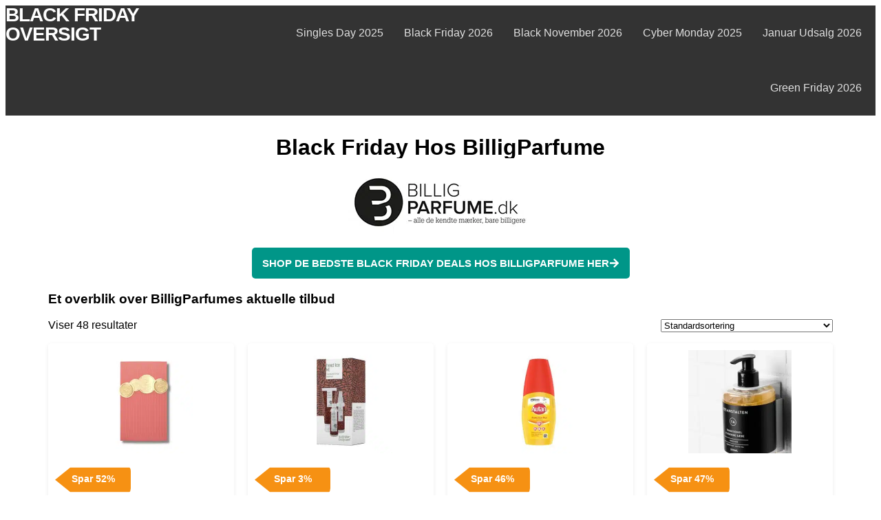

--- FILE ---
content_type: text/html; charset=UTF-8
request_url: https://black-friday-oversigt.dk/brand/billigparfume/
body_size: 50387
content:
<!doctype html>
<html lang="da-DK">
<head><meta charset="UTF-8"><script>if(navigator.userAgent.match(/MSIE|Internet Explorer/i)||navigator.userAgent.match(/Trident\/7\..*?rv:11/i)){var href=document.location.href;if(!href.match(/[?&]nowprocket/)){if(href.indexOf("?")==-1){if(href.indexOf("#")==-1){document.location.href=href+"?nowprocket=1"}else{document.location.href=href.replace("#","?nowprocket=1#")}}else{if(href.indexOf("#")==-1){document.location.href=href+"&nowprocket=1"}else{document.location.href=href.replace("#","&nowprocket=1#")}}}}</script><script>(()=>{class RocketLazyLoadScripts{constructor(){this.v="2.0.4",this.userEvents=["keydown","keyup","mousedown","mouseup","mousemove","mouseover","mouseout","touchmove","touchstart","touchend","touchcancel","wheel","click","dblclick","input"],this.attributeEvents=["onblur","onclick","oncontextmenu","ondblclick","onfocus","onmousedown","onmouseenter","onmouseleave","onmousemove","onmouseout","onmouseover","onmouseup","onmousewheel","onscroll","onsubmit"]}async t(){this.i(),this.o(),/iP(ad|hone)/.test(navigator.userAgent)&&this.h(),this.u(),this.l(this),this.m(),this.k(this),this.p(this),this._(),await Promise.all([this.R(),this.L()]),this.lastBreath=Date.now(),this.S(this),this.P(),this.D(),this.O(),this.M(),await this.C(this.delayedScripts.normal),await this.C(this.delayedScripts.defer),await this.C(this.delayedScripts.async),await this.T(),await this.F(),await this.j(),await this.A(),window.dispatchEvent(new Event("rocket-allScriptsLoaded")),this.everythingLoaded=!0,this.lastTouchEnd&&await new Promise(t=>setTimeout(t,500-Date.now()+this.lastTouchEnd)),this.I(),this.H(),this.U(),this.W()}i(){this.CSPIssue=sessionStorage.getItem("rocketCSPIssue"),document.addEventListener("securitypolicyviolation",t=>{this.CSPIssue||"script-src-elem"!==t.violatedDirective||"data"!==t.blockedURI||(this.CSPIssue=!0,sessionStorage.setItem("rocketCSPIssue",!0))},{isRocket:!0})}o(){window.addEventListener("pageshow",t=>{this.persisted=t.persisted,this.realWindowLoadedFired=!0},{isRocket:!0}),window.addEventListener("pagehide",()=>{this.onFirstUserAction=null},{isRocket:!0})}h(){let t;function e(e){t=e}window.addEventListener("touchstart",e,{isRocket:!0}),window.addEventListener("touchend",function i(o){o.changedTouches[0]&&t.changedTouches[0]&&Math.abs(o.changedTouches[0].pageX-t.changedTouches[0].pageX)<10&&Math.abs(o.changedTouches[0].pageY-t.changedTouches[0].pageY)<10&&o.timeStamp-t.timeStamp<200&&(window.removeEventListener("touchstart",e,{isRocket:!0}),window.removeEventListener("touchend",i,{isRocket:!0}),"INPUT"===o.target.tagName&&"text"===o.target.type||(o.target.dispatchEvent(new TouchEvent("touchend",{target:o.target,bubbles:!0})),o.target.dispatchEvent(new MouseEvent("mouseover",{target:o.target,bubbles:!0})),o.target.dispatchEvent(new PointerEvent("click",{target:o.target,bubbles:!0,cancelable:!0,detail:1,clientX:o.changedTouches[0].clientX,clientY:o.changedTouches[0].clientY})),event.preventDefault()))},{isRocket:!0})}q(t){this.userActionTriggered||("mousemove"!==t.type||this.firstMousemoveIgnored?"keyup"===t.type||"mouseover"===t.type||"mouseout"===t.type||(this.userActionTriggered=!0,this.onFirstUserAction&&this.onFirstUserAction()):this.firstMousemoveIgnored=!0),"click"===t.type&&t.preventDefault(),t.stopPropagation(),t.stopImmediatePropagation(),"touchstart"===this.lastEvent&&"touchend"===t.type&&(this.lastTouchEnd=Date.now()),"click"===t.type&&(this.lastTouchEnd=0),this.lastEvent=t.type,t.composedPath&&t.composedPath()[0].getRootNode()instanceof ShadowRoot&&(t.rocketTarget=t.composedPath()[0]),this.savedUserEvents.push(t)}u(){this.savedUserEvents=[],this.userEventHandler=this.q.bind(this),this.userEvents.forEach(t=>window.addEventListener(t,this.userEventHandler,{passive:!1,isRocket:!0})),document.addEventListener("visibilitychange",this.userEventHandler,{isRocket:!0})}U(){this.userEvents.forEach(t=>window.removeEventListener(t,this.userEventHandler,{passive:!1,isRocket:!0})),document.removeEventListener("visibilitychange",this.userEventHandler,{isRocket:!0}),this.savedUserEvents.forEach(t=>{(t.rocketTarget||t.target).dispatchEvent(new window[t.constructor.name](t.type,t))})}m(){const t="return false",e=Array.from(this.attributeEvents,t=>"data-rocket-"+t),i="["+this.attributeEvents.join("],[")+"]",o="[data-rocket-"+this.attributeEvents.join("],[data-rocket-")+"]",s=(e,i,o)=>{o&&o!==t&&(e.setAttribute("data-rocket-"+i,o),e["rocket"+i]=new Function("event",o),e.setAttribute(i,t))};new MutationObserver(t=>{for(const n of t)"attributes"===n.type&&(n.attributeName.startsWith("data-rocket-")||this.everythingLoaded?n.attributeName.startsWith("data-rocket-")&&this.everythingLoaded&&this.N(n.target,n.attributeName.substring(12)):s(n.target,n.attributeName,n.target.getAttribute(n.attributeName))),"childList"===n.type&&n.addedNodes.forEach(t=>{if(t.nodeType===Node.ELEMENT_NODE)if(this.everythingLoaded)for(const i of[t,...t.querySelectorAll(o)])for(const t of i.getAttributeNames())e.includes(t)&&this.N(i,t.substring(12));else for(const e of[t,...t.querySelectorAll(i)])for(const t of e.getAttributeNames())this.attributeEvents.includes(t)&&s(e,t,e.getAttribute(t))})}).observe(document,{subtree:!0,childList:!0,attributeFilter:[...this.attributeEvents,...e]})}I(){this.attributeEvents.forEach(t=>{document.querySelectorAll("[data-rocket-"+t+"]").forEach(e=>{this.N(e,t)})})}N(t,e){const i=t.getAttribute("data-rocket-"+e);i&&(t.setAttribute(e,i),t.removeAttribute("data-rocket-"+e))}k(t){Object.defineProperty(HTMLElement.prototype,"onclick",{get(){return this.rocketonclick||null},set(e){this.rocketonclick=e,this.setAttribute(t.everythingLoaded?"onclick":"data-rocket-onclick","this.rocketonclick(event)")}})}S(t){function e(e,i){let o=e[i];e[i]=null,Object.defineProperty(e,i,{get:()=>o,set(s){t.everythingLoaded?o=s:e["rocket"+i]=o=s}})}e(document,"onreadystatechange"),e(window,"onload"),e(window,"onpageshow");try{Object.defineProperty(document,"readyState",{get:()=>t.rocketReadyState,set(e){t.rocketReadyState=e},configurable:!0}),document.readyState="loading"}catch(t){console.log("WPRocket DJE readyState conflict, bypassing")}}l(t){this.originalAddEventListener=EventTarget.prototype.addEventListener,this.originalRemoveEventListener=EventTarget.prototype.removeEventListener,this.savedEventListeners=[],EventTarget.prototype.addEventListener=function(e,i,o){o&&o.isRocket||!t.B(e,this)&&!t.userEvents.includes(e)||t.B(e,this)&&!t.userActionTriggered||e.startsWith("rocket-")||t.everythingLoaded?t.originalAddEventListener.call(this,e,i,o):(t.savedEventListeners.push({target:this,remove:!1,type:e,func:i,options:o}),"mouseenter"!==e&&"mouseleave"!==e||t.originalAddEventListener.call(this,e,t.savedUserEvents.push,o))},EventTarget.prototype.removeEventListener=function(e,i,o){o&&o.isRocket||!t.B(e,this)&&!t.userEvents.includes(e)||t.B(e,this)&&!t.userActionTriggered||e.startsWith("rocket-")||t.everythingLoaded?t.originalRemoveEventListener.call(this,e,i,o):t.savedEventListeners.push({target:this,remove:!0,type:e,func:i,options:o})}}J(t,e){this.savedEventListeners=this.savedEventListeners.filter(i=>{let o=i.type,s=i.target||window;return e!==o||t!==s||(this.B(o,s)&&(i.type="rocket-"+o),this.$(i),!1)})}H(){EventTarget.prototype.addEventListener=this.originalAddEventListener,EventTarget.prototype.removeEventListener=this.originalRemoveEventListener,this.savedEventListeners.forEach(t=>this.$(t))}$(t){t.remove?this.originalRemoveEventListener.call(t.target,t.type,t.func,t.options):this.originalAddEventListener.call(t.target,t.type,t.func,t.options)}p(t){let e;function i(e){return t.everythingLoaded?e:e.split(" ").map(t=>"load"===t||t.startsWith("load.")?"rocket-jquery-load":t).join(" ")}function o(o){function s(e){const s=o.fn[e];o.fn[e]=o.fn.init.prototype[e]=function(){return this[0]===window&&t.userActionTriggered&&("string"==typeof arguments[0]||arguments[0]instanceof String?arguments[0]=i(arguments[0]):"object"==typeof arguments[0]&&Object.keys(arguments[0]).forEach(t=>{const e=arguments[0][t];delete arguments[0][t],arguments[0][i(t)]=e})),s.apply(this,arguments),this}}if(o&&o.fn&&!t.allJQueries.includes(o)){const e={DOMContentLoaded:[],"rocket-DOMContentLoaded":[]};for(const t in e)document.addEventListener(t,()=>{e[t].forEach(t=>t())},{isRocket:!0});o.fn.ready=o.fn.init.prototype.ready=function(i){function s(){parseInt(o.fn.jquery)>2?setTimeout(()=>i.bind(document)(o)):i.bind(document)(o)}return"function"==typeof i&&(t.realDomReadyFired?!t.userActionTriggered||t.fauxDomReadyFired?s():e["rocket-DOMContentLoaded"].push(s):e.DOMContentLoaded.push(s)),o([])},s("on"),s("one"),s("off"),t.allJQueries.push(o)}e=o}t.allJQueries=[],o(window.jQuery),Object.defineProperty(window,"jQuery",{get:()=>e,set(t){o(t)}})}P(){const t=new Map;document.write=document.writeln=function(e){const i=document.currentScript,o=document.createRange(),s=i.parentElement;let n=t.get(i);void 0===n&&(n=i.nextSibling,t.set(i,n));const c=document.createDocumentFragment();o.setStart(c,0),c.appendChild(o.createContextualFragment(e)),s.insertBefore(c,n)}}async R(){return new Promise(t=>{this.userActionTriggered?t():this.onFirstUserAction=t})}async L(){return new Promise(t=>{document.addEventListener("DOMContentLoaded",()=>{this.realDomReadyFired=!0,t()},{isRocket:!0})})}async j(){return this.realWindowLoadedFired?Promise.resolve():new Promise(t=>{window.addEventListener("load",t,{isRocket:!0})})}M(){this.pendingScripts=[];this.scriptsMutationObserver=new MutationObserver(t=>{for(const e of t)e.addedNodes.forEach(t=>{"SCRIPT"!==t.tagName||t.noModule||t.isWPRocket||this.pendingScripts.push({script:t,promise:new Promise(e=>{const i=()=>{const i=this.pendingScripts.findIndex(e=>e.script===t);i>=0&&this.pendingScripts.splice(i,1),e()};t.addEventListener("load",i,{isRocket:!0}),t.addEventListener("error",i,{isRocket:!0}),setTimeout(i,1e3)})})})}),this.scriptsMutationObserver.observe(document,{childList:!0,subtree:!0})}async F(){await this.X(),this.pendingScripts.length?(await this.pendingScripts[0].promise,await this.F()):this.scriptsMutationObserver.disconnect()}D(){this.delayedScripts={normal:[],async:[],defer:[]},document.querySelectorAll("script[type$=rocketlazyloadscript]").forEach(t=>{t.hasAttribute("data-rocket-src")?t.hasAttribute("async")&&!1!==t.async?this.delayedScripts.async.push(t):t.hasAttribute("defer")&&!1!==t.defer||"module"===t.getAttribute("data-rocket-type")?this.delayedScripts.defer.push(t):this.delayedScripts.normal.push(t):this.delayedScripts.normal.push(t)})}async _(){await this.L();let t=[];document.querySelectorAll("script[type$=rocketlazyloadscript][data-rocket-src]").forEach(e=>{let i=e.getAttribute("data-rocket-src");if(i&&!i.startsWith("data:")){i.startsWith("//")&&(i=location.protocol+i);try{const o=new URL(i).origin;o!==location.origin&&t.push({src:o,crossOrigin:e.crossOrigin||"module"===e.getAttribute("data-rocket-type")})}catch(t){}}}),t=[...new Map(t.map(t=>[JSON.stringify(t),t])).values()],this.Y(t,"preconnect")}async G(t){if(await this.K(),!0!==t.noModule||!("noModule"in HTMLScriptElement.prototype))return new Promise(e=>{let i;function o(){(i||t).setAttribute("data-rocket-status","executed"),e()}try{if(navigator.userAgent.includes("Firefox/")||""===navigator.vendor||this.CSPIssue)i=document.createElement("script"),[...t.attributes].forEach(t=>{let e=t.nodeName;"type"!==e&&("data-rocket-type"===e&&(e="type"),"data-rocket-src"===e&&(e="src"),i.setAttribute(e,t.nodeValue))}),t.text&&(i.text=t.text),t.nonce&&(i.nonce=t.nonce),i.hasAttribute("src")?(i.addEventListener("load",o,{isRocket:!0}),i.addEventListener("error",()=>{i.setAttribute("data-rocket-status","failed-network"),e()},{isRocket:!0}),setTimeout(()=>{i.isConnected||e()},1)):(i.text=t.text,o()),i.isWPRocket=!0,t.parentNode.replaceChild(i,t);else{const i=t.getAttribute("data-rocket-type"),s=t.getAttribute("data-rocket-src");i?(t.type=i,t.removeAttribute("data-rocket-type")):t.removeAttribute("type"),t.addEventListener("load",o,{isRocket:!0}),t.addEventListener("error",i=>{this.CSPIssue&&i.target.src.startsWith("data:")?(console.log("WPRocket: CSP fallback activated"),t.removeAttribute("src"),this.G(t).then(e)):(t.setAttribute("data-rocket-status","failed-network"),e())},{isRocket:!0}),s?(t.fetchPriority="high",t.removeAttribute("data-rocket-src"),t.src=s):t.src="data:text/javascript;base64,"+window.btoa(unescape(encodeURIComponent(t.text)))}}catch(i){t.setAttribute("data-rocket-status","failed-transform"),e()}});t.setAttribute("data-rocket-status","skipped")}async C(t){const e=t.shift();return e?(e.isConnected&&await this.G(e),this.C(t)):Promise.resolve()}O(){this.Y([...this.delayedScripts.normal,...this.delayedScripts.defer,...this.delayedScripts.async],"preload")}Y(t,e){this.trash=this.trash||[];let i=!0;var o=document.createDocumentFragment();t.forEach(t=>{const s=t.getAttribute&&t.getAttribute("data-rocket-src")||t.src;if(s&&!s.startsWith("data:")){const n=document.createElement("link");n.href=s,n.rel=e,"preconnect"!==e&&(n.as="script",n.fetchPriority=i?"high":"low"),t.getAttribute&&"module"===t.getAttribute("data-rocket-type")&&(n.crossOrigin=!0),t.crossOrigin&&(n.crossOrigin=t.crossOrigin),t.integrity&&(n.integrity=t.integrity),t.nonce&&(n.nonce=t.nonce),o.appendChild(n),this.trash.push(n),i=!1}}),document.head.appendChild(o)}W(){this.trash.forEach(t=>t.remove())}async T(){try{document.readyState="interactive"}catch(t){}this.fauxDomReadyFired=!0;try{await this.K(),this.J(document,"readystatechange"),document.dispatchEvent(new Event("rocket-readystatechange")),await this.K(),document.rocketonreadystatechange&&document.rocketonreadystatechange(),await this.K(),this.J(document,"DOMContentLoaded"),document.dispatchEvent(new Event("rocket-DOMContentLoaded")),await this.K(),this.J(window,"DOMContentLoaded"),window.dispatchEvent(new Event("rocket-DOMContentLoaded"))}catch(t){console.error(t)}}async A(){try{document.readyState="complete"}catch(t){}try{await this.K(),this.J(document,"readystatechange"),document.dispatchEvent(new Event("rocket-readystatechange")),await this.K(),document.rocketonreadystatechange&&document.rocketonreadystatechange(),await this.K(),this.J(window,"load"),window.dispatchEvent(new Event("rocket-load")),await this.K(),window.rocketonload&&window.rocketonload(),await this.K(),this.allJQueries.forEach(t=>t(window).trigger("rocket-jquery-load")),await this.K(),this.J(window,"pageshow");const t=new Event("rocket-pageshow");t.persisted=this.persisted,window.dispatchEvent(t),await this.K(),window.rocketonpageshow&&window.rocketonpageshow({persisted:this.persisted})}catch(t){console.error(t)}}async K(){Date.now()-this.lastBreath>45&&(await this.X(),this.lastBreath=Date.now())}async X(){return document.hidden?new Promise(t=>setTimeout(t)):new Promise(t=>requestAnimationFrame(t))}B(t,e){return e===document&&"readystatechange"===t||(e===document&&"DOMContentLoaded"===t||(e===window&&"DOMContentLoaded"===t||(e===window&&"load"===t||e===window&&"pageshow"===t)))}static run(){(new RocketLazyLoadScripts).t()}}RocketLazyLoadScripts.run()})();</script>
	
	<meta name="viewport" content="width=device-width, initial-scale=1">
	<link rel="profile" href="https://gmpg.org/xfn/11">
	<meta name='robots' content='index, follow, max-image-preview:large, max-snippet:-1, max-video-preview:-1' />

	<!-- This site is optimized with the Yoast SEO plugin v26.5 - https://yoast.com/wordpress/plugins/seo/ -->
	<title>BilligParfume &#8211; Black Friday Oversigt</title>
<link crossorigin data-rocket-preload as="font" href="https://black-friday-oversigt.dk/wp-content/plugins/woocommerce/assets/fonts/WooCommerce.woff2" rel="preload">
<style id="wpr-usedcss">img:is([sizes=auto i],[sizes^="auto," i]){contain-intrinsic-size:3000px 1500px}img.emoji{display:inline!important;border:none!important;box-shadow:none!important;height:1em!important;width:1em!important;margin:0 .07em!important;vertical-align:-.1em!important;background:0 0!important;padding:0!important}:where(.wp-block-button__link){border-radius:9999px;box-shadow:none;padding:calc(.667em + 2px) calc(1.333em + 2px);text-decoration:none}:root :where(.wp-block-button .wp-block-button__link.is-style-outline),:root :where(.wp-block-button.is-style-outline>.wp-block-button__link){border:2px solid;padding:.667em 1.333em}:root :where(.wp-block-button .wp-block-button__link.is-style-outline:not(.has-text-color)),:root :where(.wp-block-button.is-style-outline>.wp-block-button__link:not(.has-text-color)){color:currentColor}:root :where(.wp-block-button .wp-block-button__link.is-style-outline:not(.has-background)),:root :where(.wp-block-button.is-style-outline>.wp-block-button__link:not(.has-background)){background-color:initial;background-image:none}:where(.wp-block-calendar table:not(.has-background) th){background:#ddd}:where(.wp-block-columns){margin-bottom:1.75em}:where(.wp-block-columns.has-background){padding:1.25em 2.375em}:where(.wp-block-post-comments input[type=submit]){border:none}:where(.wp-block-cover-image:not(.has-text-color)),:where(.wp-block-cover:not(.has-text-color)){color:#fff}:where(.wp-block-cover-image.is-light:not(.has-text-color)),:where(.wp-block-cover.is-light:not(.has-text-color)){color:#000}:root :where(.wp-block-cover h1:not(.has-text-color)),:root :where(.wp-block-cover h2:not(.has-text-color)),:root :where(.wp-block-cover h3:not(.has-text-color)),:root :where(.wp-block-cover h4:not(.has-text-color)),:root :where(.wp-block-cover h5:not(.has-text-color)),:root :where(.wp-block-cover h6:not(.has-text-color)),:root :where(.wp-block-cover p:not(.has-text-color)){color:inherit}:where(.wp-block-file){margin-bottom:1.5em}:where(.wp-block-file__button){border-radius:2em;display:inline-block;padding:.5em 1em}:where(.wp-block-file__button):is(a):active,:where(.wp-block-file__button):is(a):focus,:where(.wp-block-file__button):is(a):hover,:where(.wp-block-file__button):is(a):visited{box-shadow:none;color:#fff;opacity:.85;text-decoration:none}:where(.wp-block-group.wp-block-group-is-layout-constrained){position:relative}:root :where(.wp-block-image.is-style-rounded img,.wp-block-image .is-style-rounded img){border-radius:9999px}:where(.wp-block-latest-comments:not([style*=line-height] .wp-block-latest-comments__comment)){line-height:1.1}:where(.wp-block-latest-comments:not([style*=line-height] .wp-block-latest-comments__comment-excerpt p)){line-height:1.8}:root :where(.wp-block-latest-posts.is-grid){padding:0}:root :where(.wp-block-latest-posts.wp-block-latest-posts__list){padding-left:0}ul{box-sizing:border-box}:root :where(.wp-block-list.has-background){padding:1.25em 2.375em}:where(.wp-block-navigation.has-background .wp-block-navigation-item a:not(.wp-element-button)),:where(.wp-block-navigation.has-background .wp-block-navigation-submenu a:not(.wp-element-button)){padding:.5em 1em}:where(.wp-block-navigation .wp-block-navigation__submenu-container .wp-block-navigation-item a:not(.wp-element-button)),:where(.wp-block-navigation .wp-block-navigation__submenu-container .wp-block-navigation-submenu a:not(.wp-element-button)),:where(.wp-block-navigation .wp-block-navigation__submenu-container .wp-block-navigation-submenu button.wp-block-navigation-item__content),:where(.wp-block-navigation .wp-block-navigation__submenu-container .wp-block-pages-list__item button.wp-block-navigation-item__content){padding:.5em 1em}:root :where(p.has-background){padding:1.25em 2.375em}:where(p.has-text-color:not(.has-link-color)) a{color:inherit}:where(.wp-block-post-comments-form) input:not([type=submit]),:where(.wp-block-post-comments-form) textarea{border:1px solid #949494;font-family:inherit;font-size:1em}:where(.wp-block-post-comments-form) input:where(:not([type=submit]):not([type=checkbox])),:where(.wp-block-post-comments-form) textarea{padding:calc(.667em + 2px)}:where(.wp-block-post-excerpt){box-sizing:border-box;margin-bottom:var(--wp--style--block-gap);margin-top:var(--wp--style--block-gap)}:where(.wp-block-preformatted.has-background){padding:1.25em 2.375em}:where(.wp-block-search__button){border:1px solid #ccc;padding:6px 10px}:where(.wp-block-search__input){font-family:inherit;font-size:inherit;font-style:inherit;font-weight:inherit;letter-spacing:inherit;line-height:inherit;text-transform:inherit}:where(.wp-block-search__button-inside .wp-block-search__inside-wrapper){border:1px solid #949494;box-sizing:border-box;padding:4px}:where(.wp-block-search__button-inside .wp-block-search__inside-wrapper) .wp-block-search__input{border:none;border-radius:0;padding:0 4px}:where(.wp-block-search__button-inside .wp-block-search__inside-wrapper) .wp-block-search__input:focus{outline:0}:where(.wp-block-search__button-inside .wp-block-search__inside-wrapper) :where(.wp-block-search__button){padding:4px 8px}:root :where(.wp-block-separator.is-style-dots){height:auto;line-height:1;text-align:center}:root :where(.wp-block-separator.is-style-dots):before{color:currentColor;content:"···";font-family:serif;font-size:1.5em;letter-spacing:2em;padding-left:2em}:root :where(.wp-block-site-logo.is-style-rounded){border-radius:9999px}:where(.wp-block-social-links:not(.is-style-logos-only)) .wp-social-link{background-color:#f0f0f0;color:#444}:where(.wp-block-social-links:not(.is-style-logos-only)) .wp-social-link-amazon{background-color:#f90;color:#fff}:where(.wp-block-social-links:not(.is-style-logos-only)) .wp-social-link-bandcamp{background-color:#1ea0c3;color:#fff}:where(.wp-block-social-links:not(.is-style-logos-only)) .wp-social-link-behance{background-color:#0757fe;color:#fff}:where(.wp-block-social-links:not(.is-style-logos-only)) .wp-social-link-bluesky{background-color:#0a7aff;color:#fff}:where(.wp-block-social-links:not(.is-style-logos-only)) .wp-social-link-codepen{background-color:#1e1f26;color:#fff}:where(.wp-block-social-links:not(.is-style-logos-only)) .wp-social-link-deviantart{background-color:#02e49b;color:#fff}:where(.wp-block-social-links:not(.is-style-logos-only)) .wp-social-link-discord{background-color:#5865f2;color:#fff}:where(.wp-block-social-links:not(.is-style-logos-only)) .wp-social-link-dribbble{background-color:#e94c89;color:#fff}:where(.wp-block-social-links:not(.is-style-logos-only)) .wp-social-link-dropbox{background-color:#4280ff;color:#fff}:where(.wp-block-social-links:not(.is-style-logos-only)) .wp-social-link-etsy{background-color:#f45800;color:#fff}:where(.wp-block-social-links:not(.is-style-logos-only)) .wp-social-link-facebook{background-color:#0866ff;color:#fff}:where(.wp-block-social-links:not(.is-style-logos-only)) .wp-social-link-fivehundredpx{background-color:#000;color:#fff}:where(.wp-block-social-links:not(.is-style-logos-only)) .wp-social-link-flickr{background-color:#0461dd;color:#fff}:where(.wp-block-social-links:not(.is-style-logos-only)) .wp-social-link-foursquare{background-color:#e65678;color:#fff}:where(.wp-block-social-links:not(.is-style-logos-only)) .wp-social-link-github{background-color:#24292d;color:#fff}:where(.wp-block-social-links:not(.is-style-logos-only)) .wp-social-link-goodreads{background-color:#eceadd;color:#382110}:where(.wp-block-social-links:not(.is-style-logos-only)) .wp-social-link-google{background-color:#ea4434;color:#fff}:where(.wp-block-social-links:not(.is-style-logos-only)) .wp-social-link-gravatar{background-color:#1d4fc4;color:#fff}:where(.wp-block-social-links:not(.is-style-logos-only)) .wp-social-link-instagram{background-color:#f00075;color:#fff}:where(.wp-block-social-links:not(.is-style-logos-only)) .wp-social-link-lastfm{background-color:#e21b24;color:#fff}:where(.wp-block-social-links:not(.is-style-logos-only)) .wp-social-link-linkedin{background-color:#0d66c2;color:#fff}:where(.wp-block-social-links:not(.is-style-logos-only)) .wp-social-link-mastodon{background-color:#3288d4;color:#fff}:where(.wp-block-social-links:not(.is-style-logos-only)) .wp-social-link-medium{background-color:#000;color:#fff}:where(.wp-block-social-links:not(.is-style-logos-only)) .wp-social-link-meetup{background-color:#f6405f;color:#fff}:where(.wp-block-social-links:not(.is-style-logos-only)) .wp-social-link-patreon{background-color:#000;color:#fff}:where(.wp-block-social-links:not(.is-style-logos-only)) .wp-social-link-pinterest{background-color:#e60122;color:#fff}:where(.wp-block-social-links:not(.is-style-logos-only)) .wp-social-link-pocket{background-color:#ef4155;color:#fff}:where(.wp-block-social-links:not(.is-style-logos-only)) .wp-social-link-reddit{background-color:#ff4500;color:#fff}:where(.wp-block-social-links:not(.is-style-logos-only)) .wp-social-link-skype{background-color:#0478d7;color:#fff}:where(.wp-block-social-links:not(.is-style-logos-only)) .wp-social-link-snapchat{background-color:#fefc00;color:#fff;stroke:#000}:where(.wp-block-social-links:not(.is-style-logos-only)) .wp-social-link-soundcloud{background-color:#ff5600;color:#fff}:where(.wp-block-social-links:not(.is-style-logos-only)) .wp-social-link-spotify{background-color:#1bd760;color:#fff}:where(.wp-block-social-links:not(.is-style-logos-only)) .wp-social-link-telegram{background-color:#2aabee;color:#fff}:where(.wp-block-social-links:not(.is-style-logos-only)) .wp-social-link-threads{background-color:#000;color:#fff}:where(.wp-block-social-links:not(.is-style-logos-only)) .wp-social-link-tiktok{background-color:#000;color:#fff}:where(.wp-block-social-links:not(.is-style-logos-only)) .wp-social-link-tumblr{background-color:#011835;color:#fff}:where(.wp-block-social-links:not(.is-style-logos-only)) .wp-social-link-twitch{background-color:#6440a4;color:#fff}:where(.wp-block-social-links:not(.is-style-logos-only)) .wp-social-link-twitter{background-color:#1da1f2;color:#fff}:where(.wp-block-social-links:not(.is-style-logos-only)) .wp-social-link-vimeo{background-color:#1eb7ea;color:#fff}:where(.wp-block-social-links:not(.is-style-logos-only)) .wp-social-link-vk{background-color:#4680c2;color:#fff}:where(.wp-block-social-links:not(.is-style-logos-only)) .wp-social-link-wordpress{background-color:#3499cd;color:#fff}:where(.wp-block-social-links:not(.is-style-logos-only)) .wp-social-link-whatsapp{background-color:#25d366;color:#fff}:where(.wp-block-social-links:not(.is-style-logos-only)) .wp-social-link-x{background-color:#000;color:#fff}:where(.wp-block-social-links:not(.is-style-logos-only)) .wp-social-link-yelp{background-color:#d32422;color:#fff}:where(.wp-block-social-links:not(.is-style-logos-only)) .wp-social-link-youtube{background-color:red;color:#fff}:where(.wp-block-social-links.is-style-logos-only) .wp-social-link{background:0 0}:where(.wp-block-social-links.is-style-logos-only) .wp-social-link svg{height:1.25em;width:1.25em}:where(.wp-block-social-links.is-style-logos-only) .wp-social-link-amazon{color:#f90}:where(.wp-block-social-links.is-style-logos-only) .wp-social-link-bandcamp{color:#1ea0c3}:where(.wp-block-social-links.is-style-logos-only) .wp-social-link-behance{color:#0757fe}:where(.wp-block-social-links.is-style-logos-only) .wp-social-link-bluesky{color:#0a7aff}:where(.wp-block-social-links.is-style-logos-only) .wp-social-link-codepen{color:#1e1f26}:where(.wp-block-social-links.is-style-logos-only) .wp-social-link-deviantart{color:#02e49b}:where(.wp-block-social-links.is-style-logos-only) .wp-social-link-discord{color:#5865f2}:where(.wp-block-social-links.is-style-logos-only) .wp-social-link-dribbble{color:#e94c89}:where(.wp-block-social-links.is-style-logos-only) .wp-social-link-dropbox{color:#4280ff}:where(.wp-block-social-links.is-style-logos-only) .wp-social-link-etsy{color:#f45800}:where(.wp-block-social-links.is-style-logos-only) .wp-social-link-facebook{color:#0866ff}:where(.wp-block-social-links.is-style-logos-only) .wp-social-link-fivehundredpx{color:#000}:where(.wp-block-social-links.is-style-logos-only) .wp-social-link-flickr{color:#0461dd}:where(.wp-block-social-links.is-style-logos-only) .wp-social-link-foursquare{color:#e65678}:where(.wp-block-social-links.is-style-logos-only) .wp-social-link-github{color:#24292d}:where(.wp-block-social-links.is-style-logos-only) .wp-social-link-goodreads{color:#382110}:where(.wp-block-social-links.is-style-logos-only) .wp-social-link-google{color:#ea4434}:where(.wp-block-social-links.is-style-logos-only) .wp-social-link-gravatar{color:#1d4fc4}:where(.wp-block-social-links.is-style-logos-only) .wp-social-link-instagram{color:#f00075}:where(.wp-block-social-links.is-style-logos-only) .wp-social-link-lastfm{color:#e21b24}:where(.wp-block-social-links.is-style-logos-only) .wp-social-link-linkedin{color:#0d66c2}:where(.wp-block-social-links.is-style-logos-only) .wp-social-link-mastodon{color:#3288d4}:where(.wp-block-social-links.is-style-logos-only) .wp-social-link-medium{color:#000}:where(.wp-block-social-links.is-style-logos-only) .wp-social-link-meetup{color:#f6405f}:where(.wp-block-social-links.is-style-logos-only) .wp-social-link-patreon{color:#000}:where(.wp-block-social-links.is-style-logos-only) .wp-social-link-pinterest{color:#e60122}:where(.wp-block-social-links.is-style-logos-only) .wp-social-link-pocket{color:#ef4155}:where(.wp-block-social-links.is-style-logos-only) .wp-social-link-reddit{color:#ff4500}:where(.wp-block-social-links.is-style-logos-only) .wp-social-link-skype{color:#0478d7}:where(.wp-block-social-links.is-style-logos-only) .wp-social-link-snapchat{color:#fff;stroke:#000}:where(.wp-block-social-links.is-style-logos-only) .wp-social-link-soundcloud{color:#ff5600}:where(.wp-block-social-links.is-style-logos-only) .wp-social-link-spotify{color:#1bd760}:where(.wp-block-social-links.is-style-logos-only) .wp-social-link-telegram{color:#2aabee}:where(.wp-block-social-links.is-style-logos-only) .wp-social-link-threads{color:#000}:where(.wp-block-social-links.is-style-logos-only) .wp-social-link-tiktok{color:#000}:where(.wp-block-social-links.is-style-logos-only) .wp-social-link-tumblr{color:#011835}:where(.wp-block-social-links.is-style-logos-only) .wp-social-link-twitch{color:#6440a4}:where(.wp-block-social-links.is-style-logos-only) .wp-social-link-twitter{color:#1da1f2}:where(.wp-block-social-links.is-style-logos-only) .wp-social-link-vimeo{color:#1eb7ea}:where(.wp-block-social-links.is-style-logos-only) .wp-social-link-vk{color:#4680c2}:where(.wp-block-social-links.is-style-logos-only) .wp-social-link-whatsapp{color:#25d366}:where(.wp-block-social-links.is-style-logos-only) .wp-social-link-wordpress{color:#3499cd}:where(.wp-block-social-links.is-style-logos-only) .wp-social-link-x{color:#000}:where(.wp-block-social-links.is-style-logos-only) .wp-social-link-yelp{color:#d32422}:where(.wp-block-social-links.is-style-logos-only) .wp-social-link-youtube{color:red}:root :where(.wp-block-social-links .wp-social-link a){padding:.25em}:root :where(.wp-block-social-links.is-style-logos-only .wp-social-link a){padding:0}:root :where(.wp-block-social-links.is-style-pill-shape .wp-social-link a){padding-left:.6666666667em;padding-right:.6666666667em}:root :where(.wp-block-tag-cloud.is-style-outline){display:flex;flex-wrap:wrap;gap:1ch}:root :where(.wp-block-tag-cloud.is-style-outline a){border:1px solid;font-size:unset!important;margin-right:0;padding:1ch 2ch;text-decoration:none!important}:root :where(.wp-block-table-of-contents){box-sizing:border-box}:where(.wp-block-term-description){box-sizing:border-box;margin-bottom:var(--wp--style--block-gap);margin-top:var(--wp--style--block-gap)}:where(pre.wp-block-verse){font-family:inherit}:root{--wp--preset--font-size--normal:16px;--wp--preset--font-size--huge:42px}.screen-reader-text{border:0;clip-path:inset(50%);height:1px;margin:-1px;overflow:hidden;padding:0;position:absolute;width:1px;word-wrap:normal!important}.screen-reader-text:focus{background-color:#ddd;clip-path:none;color:#444;display:block;font-size:1em;height:auto;left:5px;line-height:normal;padding:15px 23px 14px;text-decoration:none;top:5px;width:auto;z-index:100000}html :where(.has-border-color){border-style:solid}html :where([style*=border-top-color]){border-top-style:solid}html :where([style*=border-right-color]){border-right-style:solid}html :where([style*=border-bottom-color]){border-bottom-style:solid}html :where([style*=border-left-color]){border-left-style:solid}html :where([style*=border-width]){border-style:solid}html :where([style*=border-top-width]){border-top-style:solid}html :where([style*=border-right-width]){border-right-style:solid}html :where([style*=border-bottom-width]){border-bottom-style:solid}html :where([style*=border-left-width]){border-left-style:solid}html :where(img[class*=wp-image-]){height:auto;max-width:100%}:where(figure){margin:0 0 1em}html :where(.is-position-sticky){--wp-admin--admin-bar--position-offset:var(--wp-admin--admin-bar--height,0px)}@media screen and (max-width:600px){html :where(.is-position-sticky){--wp-admin--admin-bar--position-offset:0px}}:root{--wp--preset--aspect-ratio--square:1;--wp--preset--aspect-ratio--4-3:4/3;--wp--preset--aspect-ratio--3-4:3/4;--wp--preset--aspect-ratio--3-2:3/2;--wp--preset--aspect-ratio--2-3:2/3;--wp--preset--aspect-ratio--16-9:16/9;--wp--preset--aspect-ratio--9-16:9/16;--wp--preset--color--black:#000000;--wp--preset--color--cyan-bluish-gray:#abb8c3;--wp--preset--color--white:#ffffff;--wp--preset--color--pale-pink:#f78da7;--wp--preset--color--vivid-red:#cf2e2e;--wp--preset--color--luminous-vivid-orange:#ff6900;--wp--preset--color--luminous-vivid-amber:#fcb900;--wp--preset--color--light-green-cyan:#7bdcb5;--wp--preset--color--vivid-green-cyan:#00d084;--wp--preset--color--pale-cyan-blue:#8ed1fc;--wp--preset--color--vivid-cyan-blue:#0693e3;--wp--preset--color--vivid-purple:#9b51e0;--wp--preset--gradient--vivid-cyan-blue-to-vivid-purple:linear-gradient(135deg,rgba(6, 147, 227, 1) 0%,rgb(155, 81, 224) 100%);--wp--preset--gradient--light-green-cyan-to-vivid-green-cyan:linear-gradient(135deg,rgb(122, 220, 180) 0%,rgb(0, 208, 130) 100%);--wp--preset--gradient--luminous-vivid-amber-to-luminous-vivid-orange:linear-gradient(135deg,rgba(252, 185, 0, 1) 0%,rgba(255, 105, 0, 1) 100%);--wp--preset--gradient--luminous-vivid-orange-to-vivid-red:linear-gradient(135deg,rgba(255, 105, 0, 1) 0%,rgb(207, 46, 46) 100%);--wp--preset--gradient--very-light-gray-to-cyan-bluish-gray:linear-gradient(135deg,rgb(238, 238, 238) 0%,rgb(169, 184, 195) 100%);--wp--preset--gradient--cool-to-warm-spectrum:linear-gradient(135deg,rgb(74, 234, 220) 0%,rgb(151, 120, 209) 20%,rgb(207, 42, 186) 40%,rgb(238, 44, 130) 60%,rgb(251, 105, 98) 80%,rgb(254, 248, 76) 100%);--wp--preset--gradient--blush-light-purple:linear-gradient(135deg,rgb(255, 206, 236) 0%,rgb(152, 150, 240) 100%);--wp--preset--gradient--blush-bordeaux:linear-gradient(135deg,rgb(254, 205, 165) 0%,rgb(254, 45, 45) 50%,rgb(107, 0, 62) 100%);--wp--preset--gradient--luminous-dusk:linear-gradient(135deg,rgb(255, 203, 112) 0%,rgb(199, 81, 192) 50%,rgb(65, 88, 208) 100%);--wp--preset--gradient--pale-ocean:linear-gradient(135deg,rgb(255, 245, 203) 0%,rgb(182, 227, 212) 50%,rgb(51, 167, 181) 100%);--wp--preset--gradient--electric-grass:linear-gradient(135deg,rgb(202, 248, 128) 0%,rgb(113, 206, 126) 100%);--wp--preset--gradient--midnight:linear-gradient(135deg,rgb(2, 3, 129) 0%,rgb(40, 116, 252) 100%);--wp--preset--font-size--small:13px;--wp--preset--font-size--medium:20px;--wp--preset--font-size--large:36px;--wp--preset--font-size--x-large:42px;--wp--preset--spacing--20:0.44rem;--wp--preset--spacing--30:0.67rem;--wp--preset--spacing--40:1rem;--wp--preset--spacing--50:1.5rem;--wp--preset--spacing--60:2.25rem;--wp--preset--spacing--70:3.38rem;--wp--preset--spacing--80:5.06rem;--wp--preset--shadow--natural:6px 6px 9px rgba(0, 0, 0, .2);--wp--preset--shadow--deep:12px 12px 50px rgba(0, 0, 0, .4);--wp--preset--shadow--sharp:6px 6px 0px rgba(0, 0, 0, .2);--wp--preset--shadow--outlined:6px 6px 0px -3px rgba(255, 255, 255, 1),6px 6px rgba(0, 0, 0, 1);--wp--preset--shadow--crisp:6px 6px 0px rgba(0, 0, 0, 1)}:root{--wp--style--global--content-size:800px;--wp--style--global--wide-size:1200px}:where(body){margin:0}:where(.wp-site-blocks)>*{margin-block-start:24px;margin-block-end:0}:where(.wp-site-blocks)>:first-child{margin-block-start:0}:where(.wp-site-blocks)>:last-child{margin-block-end:0}:root{--wp--style--block-gap:24px}:root :where(.is-layout-flow)>:first-child{margin-block-start:0}:root :where(.is-layout-flow)>:last-child{margin-block-end:0}:root :where(.is-layout-flow)>*{margin-block-start:24px;margin-block-end:0}:root :where(.is-layout-constrained)>:first-child{margin-block-start:0}:root :where(.is-layout-constrained)>:last-child{margin-block-end:0}:root :where(.is-layout-constrained)>*{margin-block-start:24px;margin-block-end:0}:root :where(.is-layout-flex){gap:24px}:root :where(.is-layout-grid){gap:24px}body{padding-top:0;padding-right:0;padding-bottom:0;padding-left:0}a:where(:not(.wp-element-button)){text-decoration:underline}:root :where(.wp-element-button,.wp-block-button__link){background-color:#32373c;border-width:0;color:#fff;font-family:inherit;font-size:inherit;line-height:inherit;padding:calc(.667em + 2px) calc(1.333em + 2px);text-decoration:none}:root :where(.wp-block-pullquote){font-size:1.5em;line-height:1.6}#cookie-notice,#cookie-notice .cn-button:not(.cn-button-custom){font-family:-apple-system,BlinkMacSystemFont,Arial,Roboto,"Helvetica Neue",sans-serif;font-weight:400;font-size:13px;text-align:center}#cookie-notice{position:fixed;min-width:100%;height:auto;z-index:100000;letter-spacing:0;line-height:20px;left:0}#cookie-notice,#cookie-notice *{-webkit-box-sizing:border-box;-moz-box-sizing:border-box;box-sizing:border-box}#cookie-notice.cn-animated{-webkit-animation-duration:.5s!important;animation-duration:.5s!important;-webkit-animation-fill-mode:both;animation-fill-mode:both}#cookie-notice .cookie-notice-container{display:block}#cookie-notice.cookie-notice-hidden .cookie-notice-container{display:none}.cn-position-bottom{bottom:0}.cookie-notice-container{padding:15px 30px;text-align:center;width:100%;z-index:2}.cn-close-icon{position:absolute;right:15px;top:50%;margin-top:-10px;width:15px;height:15px;opacity:.5;padding:10px;outline:0;cursor:pointer}.cn-close-icon:hover{opacity:1}.cn-close-icon:after,.cn-close-icon:before{position:absolute;content:' ';height:15px;width:2px;top:3px;background-color:grey}.cn-close-icon:before{transform:rotate(45deg)}.cn-close-icon:after{transform:rotate(-45deg)}#cookie-notice .cn-revoke-cookie{margin:0}#cookie-notice .cn-button{margin:0 0 0 10px;display:inline-block}#cookie-notice .cn-button:not(.cn-button-custom){letter-spacing:.25px;margin:0 0 0 10px;text-transform:none;display:inline-block;cursor:pointer;touch-action:manipulation;white-space:nowrap;outline:0;box-shadow:none;text-shadow:none;border:none;-webkit-border-radius:3px;-moz-border-radius:3px;border-radius:3px;text-decoration:none;padding:8.5px 10px;line-height:1;color:inherit}.cn-text-container{margin:0 0 6px}.cn-buttons-container,.cn-text-container{display:inline-block}#cookie-notice.cookie-notice-visible.cn-effect-fade,#cookie-notice.cookie-revoke-visible.cn-effect-fade{-webkit-animation-name:fadeIn;animation-name:fadeIn}#cookie-notice.cn-effect-fade{-webkit-animation-name:fadeOut;animation-name:fadeOut}@-webkit-keyframes fadeIn{from{opacity:0}to{opacity:1}}@-webkit-keyframes fadeOut{from{opacity:1}to{opacity:0}}@keyframes fadeOut{from{opacity:1}to{opacity:0}}@media all and (max-width:900px){.cookie-notice-container #cn-notice-buttons,.cookie-notice-container #cn-notice-text{display:block}#cookie-notice .cn-button{margin:0 5px 5px}}@media all and (max-width:480px){.cookie-notice-container{padding:15px 25px}}.woocommerce .woocommerce-error .button,.woocommerce .woocommerce-message .button{float:right}.woocommerce img{height:auto;max-width:100%}.woocommerce div.product div.images{float:left;width:48%}.woocommerce div.product div.thumbnails::after,.woocommerce div.product div.thumbnails::before{content:" ";display:table}.woocommerce div.product div.thumbnails::after{clear:both}.woocommerce div.product div.thumbnails a{float:left;width:30.75%;margin-right:3.8%;margin-bottom:1em}.woocommerce div.product div.thumbnails a.last{margin-right:0}.woocommerce div.product div.thumbnails a.first{clear:both}.woocommerce div.product div.thumbnails.columns-1 a{width:100%;margin-right:0;float:none}.woocommerce div.product div.thumbnails.columns-2 a{width:48%}.woocommerce div.product div.thumbnails.columns-4 a{width:22.05%}.woocommerce div.product div.thumbnails.columns-5 a{width:16.9%}.woocommerce div.product div.summary{float:right;width:48%;clear:none}.woocommerce div.product .woocommerce-tabs{clear:both}.woocommerce div.product .woocommerce-tabs ul.tabs::after,.woocommerce div.product .woocommerce-tabs ul.tabs::before{content:" ";display:table}.woocommerce div.product .woocommerce-tabs ul.tabs::after{clear:both}.woocommerce div.product .woocommerce-tabs ul.tabs li{display:inline-block}.woocommerce div.product #reviews .comment::after,.woocommerce div.product #reviews .comment::before{content:" ";display:table}.woocommerce div.product #reviews .comment::after{clear:both}.woocommerce div.product #reviews .comment img{float:right;height:auto}.woocommerce ul.products{clear:both}.woocommerce ul.products::after,.woocommerce ul.products::before{content:" ";display:table}.woocommerce ul.products::after{clear:both}.woocommerce ul.products li.product{float:left;margin:0 3.8% 2.992em 0;padding:0;position:relative;width:22.05%;margin-left:0}.woocommerce ul.products li.first{clear:both}.woocommerce ul.products li.last{margin-right:0}.woocommerce .woocommerce-result-count{float:left}.woocommerce .woocommerce-ordering{float:right}.woocommerce form .password-input{display:flex;flex-direction:column;justify-content:center;position:relative}.woocommerce form .password-input input[type=password]{padding-right:2.5rem}.woocommerce form .password-input input::-ms-reveal{display:none}.woocommerce form .show-password-input{background-color:transparent;border-radius:0;border:0;color:var(--wc-form-color-text,#000);cursor:pointer;font-size:inherit;line-height:inherit;margin:0;padding:0;position:absolute;right:.7em;text-decoration:none;top:50%;transform:translateY(-50%);-moz-osx-font-smoothing:inherit;-webkit-appearance:none;-webkit-font-smoothing:inherit}.woocommerce form .show-password-input::before{background-repeat:no-repeat;background-size:cover;background-image:url('data:image/svg+xml,<svg width="20" height="20" viewBox="0 0 20 20" fill="none" xmlns="http://www.w3.org/2000/svg"><path d="M17.3 3.3C16.9 2.9 16.2 2.9 15.7 3.3L13.3 5.7C12.2437 5.3079 11.1267 5.1048 10 5.1C6.2 5.2 2.8 7.2 1 10.5C1.2 10.9 1.5 11.3 1.8 11.7C2.6 12.8 3.6 13.7 4.7 14.4L3 16.1C2.6 16.5 2.5 17.2 3 17.7C3.4 18.1 4.1 18.2 4.6 17.7L17.3 4.9C17.7 4.4 17.7 3.7 17.3 3.3ZM6.7 12.3L5.4 13.6C4.2 12.9 3.1 11.9 2.3 10.7C3.5 9 5.1 7.8 7 7.2C5.7 8.6 5.6 10.8 6.7 12.3ZM10.1 9C9.6 8.5 9.7 7.7 10.2 7.2C10.7 6.8 11.4 6.8 11.9 7.2L10.1 9ZM18.3 9.5C17.8 8.8 17.2 8.1 16.5 7.6L15.5 8.6C16.3 9.2 17 9.9 17.6 10.8C15.9 13.4 13 15 9.9 15H9.1L8.1 16C8.8 15.9 9.4 16 10 16C13.3 16 16.4 14.4 18.3 11.7C18.6 11.3 18.8 10.9 19.1 10.5C18.8 10.2 18.6 9.8 18.3 9.5ZM14 10L10 14C12.2 14 14 12.2 14 10Z" fill="%23111111"/></svg>');content:"";display:block;height:22px;width:22px}.woocommerce form .show-password-input.display-password::before{background-image:url('data:image/svg+xml,<svg width="20" height="20" viewBox="0 0 20 20" fill="none" xmlns="http://www.w3.org/2000/svg"><path d="M18.3 9.49999C15 4.89999 8.50002 3.79999 3.90002 7.19999C2.70002 8.09999 1.70002 9.29999 0.900024 10.6C1.10002 11 1.40002 11.4 1.70002 11.8C5.00002 16.4 11.3 17.4 15.9 14.2C16.8 13.5 17.6 12.8 18.3 11.8C18.6 11.4 18.8 11 19.1 10.6C18.8 10.2 18.6 9.79999 18.3 9.49999ZM10.1 7.19999C10.6 6.69999 11.4 6.69999 11.9 7.19999C12.4 7.69999 12.4 8.49999 11.9 8.99999C11.4 9.49999 10.6 9.49999 10.1 8.99999C9.60003 8.49999 9.60003 7.69999 10.1 7.19999ZM10 14.9C6.90002 14.9 4.00002 13.3 2.30002 10.7C3.50002 8.99999 5.10002 7.79999 7.00002 7.19999C6.30002 7.99999 6.00002 8.89999 6.00002 9.89999C6.00002 12.1 7.70002 14 10 14C12.2 14 14.1 12.3 14.1 9.99999V9.89999C14.1 8.89999 13.7 7.89999 13 7.19999C14.9 7.79999 16.5 8.99999 17.7 10.7C16 13.3 13.1 14.9 10 14.9Z" fill="%23111111"/></svg>')}:root{--woocommerce:#720eec;--wc-green:#7ad03a;--wc-red:#a00;--wc-orange:#ffba00;--wc-blue:#2ea2cc;--wc-primary:#720eec;--wc-primary-text:#fcfbfe;--wc-secondary:#e9e6ed;--wc-secondary-text:#515151;--wc-highlight:#958e09;--wc-highligh-text:white;--wc-content-bg:#fff;--wc-subtext:#767676;--wc-form-border-color:rgba(32, 7, 7, .8);--wc-form-border-radius:4px;--wc-form-border-width:1px}@keyframes spin{100%{transform:rotate(360deg)}}@font-face{font-display:swap;font-family:WooCommerce;src:url(https://black-friday-oversigt.dk/wp-content/plugins/woocommerce/assets/fonts/WooCommerce.woff2) format("woff2"),url(https://black-friday-oversigt.dk/wp-content/plugins/woocommerce/assets/fonts/WooCommerce.woff) format("woff"),url(https://black-friday-oversigt.dk/wp-content/plugins/woocommerce/assets/fonts/WooCommerce.ttf) format("truetype");font-weight:400;font-style:normal}.woocommerce-store-notice{position:absolute;top:0;left:0;right:0;margin:0;width:100%;font-size:1em;padding:1em 0;text-align:center;background-color:#720eec;color:#fcfbfe;z-index:99998;box-shadow:0 1px 1em rgba(0,0,0,.2);display:none}.woocommerce-store-notice a{color:#fcfbfe;text-decoration:underline}.screen-reader-text{clip:rect(1px,1px,1px,1px);height:1px;overflow:hidden;position:absolute!important;width:1px;word-wrap:normal!important}.woocommerce .blockUI.blockOverlay{position:relative}.woocommerce .blockUI.blockOverlay::before{height:1em;width:1em;display:block;position:absolute;top:50%;left:50%;margin-left:-.5em;margin-top:-.5em;content:"";animation:1s ease-in-out infinite spin;background:var(--wpr-bg-c442d1ca-523a-4d6a-a45d-392f3d217a8a) center center;background-size:cover;line-height:1;text-align:center;font-size:2em;color:rgba(0,0,0,.75)}.woocommerce a.remove{display:block;font-size:1.5em;height:1em;width:1em;text-align:center;line-height:1;border-radius:100%;color:var(--wc-red)!important;text-decoration:none;font-weight:700;border:0}.woocommerce a.remove:hover{color:#fff!important;background:var(--wc-red)}.woocommerce div.product{margin-bottom:0;position:relative}.woocommerce div.product .product_title{clear:none;margin-top:0;padding:0}.woocommerce div.product p.price ins,.woocommerce div.product span.price ins{background:inherit;font-weight:700;display:inline-block}.woocommerce div.product p.price del,.woocommerce div.product span.price del{opacity:.7;display:inline-block}.woocommerce div.product p.stock{font-size:.92em}.woocommerce div.product .woocommerce-product-rating{margin-bottom:1.618em}.woocommerce div.product div.images{margin-bottom:2em}.woocommerce div.product div.images img{display:block;width:100%;height:auto;box-shadow:none}.woocommerce div.product div.images div.thumbnails{padding-top:1em}.woocommerce div.product div.images.woocommerce-product-gallery{position:relative}.woocommerce div.product div.images .woocommerce-product-gallery__wrapper{transition:all cubic-bezier(.795,-.035,0,1) .5s;margin:0;padding:0}.woocommerce div.product div.images .woocommerce-product-gallery__wrapper .zoomImg{background-color:#fff;opacity:0}.woocommerce div.product div.images .woocommerce-product-gallery__image--placeholder{border:1px solid #f2f2f2}.woocommerce div.product div.images .woocommerce-product-gallery__image:nth-child(n+2){width:25%;display:inline-block}.woocommerce div.product div.images .woocommerce-product-gallery__image a{display:block;outline-offset:-2px}.woocommerce div.product div.images .woocommerce-product-gallery__trigger{background:#fff;border:none;box-sizing:content-box;border-radius:100%;cursor:pointer;font-size:2em;height:36px;padding:0;position:absolute;right:.5em;text-indent:-9999px;top:.5em;width:36px;z-index:99}.woocommerce div.product div.images .woocommerce-product-gallery__trigger::before{border:2px solid #000;border-radius:100%;box-sizing:content-box;content:"";display:block;height:10px;left:9px;top:9px;position:absolute;width:10px}.woocommerce div.product div.images .woocommerce-product-gallery__trigger::after{background:#000;border-radius:6px;box-sizing:content-box;content:"";display:block;height:8px;left:22px;position:absolute;top:19px;transform:rotate(-45deg);width:2px}.woocommerce div.product div.images .woocommerce-product-gallery__trigger span[aria-hidden=true]{border:0;clip-path:inset(50%);height:1px;left:50%;margin:-1px;overflow:hidden;position:absolute;top:50%;width:1px}.woocommerce div.product div.images .flex-control-thumbs{overflow:hidden;zoom:1;margin:0;padding:0}.woocommerce div.product div.images .flex-control-thumbs li{width:25%;float:left;margin:0;list-style:none}.woocommerce div.product div.images .flex-control-thumbs li img{cursor:pointer;opacity:.5;margin:0}.woocommerce div.product div.images .flex-control-thumbs li img.flex-active,.woocommerce div.product div.images .flex-control-thumbs li img:hover{opacity:1}.woocommerce div.product .woocommerce-product-gallery--columns-3 .flex-control-thumbs li:nth-child(3n+1){clear:left}.woocommerce div.product .woocommerce-product-gallery--columns-4 .flex-control-thumbs li:nth-child(4n+1){clear:left}.woocommerce div.product .woocommerce-product-gallery--columns-5 .flex-control-thumbs li:nth-child(5n+1){clear:left}.woocommerce div.product div.summary{margin-bottom:2em}.woocommerce div.product div.social{text-align:right;margin:0 0 1em}.woocommerce div.product div.social span{margin:0 0 0 2px}.woocommerce div.product div.social span span{margin:0}.woocommerce div.product div.social span .stButton .chicklets{padding-left:16px;width:0}.woocommerce div.product div.social iframe{float:left;margin-top:3px}.woocommerce div.product .woocommerce-tabs ul.tabs{list-style:none;padding:0 0 0 1em;margin:0 0 1.618em;overflow:hidden;position:relative}.woocommerce div.product .woocommerce-tabs ul.tabs li{border:1px solid #cfc8d8;background-color:#e9e6ed;color:#515151;display:inline-block;position:relative;z-index:0;border-radius:4px 4px 0 0;margin:0 -5px;padding:0 1em}.woocommerce div.product .woocommerce-tabs ul.tabs li a{display:inline-block;padding:.5em 0;font-weight:700;color:#515151;text-decoration:none}.woocommerce div.product .woocommerce-tabs ul.tabs li a:hover{text-decoration:none;color:#6b6b6b}.woocommerce div.product .woocommerce-tabs ul.tabs li.active{background:#fff;color:#515151;z-index:2;border-bottom-color:#fff}.woocommerce div.product .woocommerce-tabs ul.tabs li.active a{color:inherit;text-shadow:inherit}.woocommerce div.product .woocommerce-tabs ul.tabs li.active::before{box-shadow:2px 2px 0 #fff}.woocommerce div.product .woocommerce-tabs ul.tabs li.active::after{box-shadow:-2px 2px 0 #fff}.woocommerce div.product .woocommerce-tabs ul.tabs li::after,.woocommerce div.product .woocommerce-tabs ul.tabs li::before{border:1px solid #cfc8d8;position:absolute;bottom:-1px;width:5px;height:5px;content:" ";box-sizing:border-box}.woocommerce div.product .woocommerce-tabs ul.tabs li::before{left:-5px;border-bottom-right-radius:4px;border-width:0 1px 1px 0;box-shadow:2px 2px 0 #e9e6ed}.woocommerce div.product .woocommerce-tabs ul.tabs li::after{right:-5px;border-bottom-left-radius:4px;border-width:0 0 1px 1px;box-shadow:-2px 2px 0 #e9e6ed}.woocommerce div.product .woocommerce-tabs ul.tabs::before{position:absolute;content:" ";width:100%;bottom:0;left:0;border-bottom:1px solid #cfc8d8;z-index:1}.woocommerce div.product .woocommerce-tabs .panel{margin:0 0 2em;padding:0}.woocommerce div.product p.cart{margin-bottom:2em}.woocommerce div.product p.cart::after,.woocommerce div.product p.cart::before{content:" ";display:table}.woocommerce div.product p.cart::after{clear:both}.woocommerce div.product form.cart{margin-bottom:2em}.woocommerce div.product form.cart::after,.woocommerce div.product form.cart::before{content:" ";display:table}.woocommerce div.product form.cart::after{clear:both}.woocommerce div.product form.cart div.quantity{float:left;margin:0 4px 0 0}.woocommerce div.product form.cart table{border-width:0 0 1px}.woocommerce div.product form.cart table td{padding-left:0}.woocommerce div.product form.cart table div.quantity{float:none;margin:0}.woocommerce div.product form.cart table small.stock{display:block;float:none}.woocommerce div.product form.cart .variations{margin-bottom:1em;border:0;width:100%}.woocommerce div.product form.cart .variations td,.woocommerce div.product form.cart .variations th{border:0;line-height:2em;vertical-align:top}.woocommerce div.product form.cart .variations label{font-weight:700;text-align:left}.woocommerce div.product form.cart .variations select{max-width:100%;min-width:75%;display:inline-block;margin-right:1em;appearance:none;-webkit-appearance:none;-moz-appearance:none;padding-right:3em;background:url([data-uri]) no-repeat;background-size:16px;-webkit-background-size:16px;background-position:calc(100% - 12px) 50%;-webkit-background-position:calc(100% - 12px) 50%}.woocommerce div.product form.cart .variations td.label{padding-right:1em}.woocommerce div.product form.cart .woocommerce-variation-description p{margin-bottom:1em}.woocommerce div.product form.cart .reset_variations{visibility:hidden;font-size:.83em}.woocommerce div.product form.cart .wc-no-matching-variations{display:none}.woocommerce div.product form.cart .button{vertical-align:middle;float:left}.woocommerce div.product form.cart .group_table td.woocommerce-grouped-product-list-item__label{padding-right:1em;padding-left:1em}.woocommerce div.product form.cart .group_table td{vertical-align:top;padding-bottom:.5em;border:0}.woocommerce div.product form.cart .group_table td:first-child{width:4em;text-align:center}.woocommerce div.product form.cart .group_table .wc-grouped-product-add-to-cart-checkbox{display:inline-block;width:auto;margin:0 auto;transform:scale(1.5,1.5)}.woocommerce span.onsale{min-height:3.236em;min-width:3.236em;padding:.202em;font-size:1em;font-weight:700;position:absolute;text-align:center;line-height:3.236;top:-.5em;left:-.5em;margin:0;border-radius:100%;background-color:#958e09;color:#fff;font-size:.857em;z-index:9}.woocommerce .products ul,.woocommerce ul.products{margin:0 0 1em;padding:0;list-style:none;clear:both}.woocommerce .products ul::after,.woocommerce .products ul::before,.woocommerce ul.products::after,.woocommerce ul.products::before{content:" ";display:table}.woocommerce .products ul::after,.woocommerce ul.products::after{clear:both}.woocommerce .products ul li,.woocommerce ul.products li{list-style:none}.woocommerce ul.products li.product .onsale{top:0;right:0;left:auto;margin:-.5em -.5em 0 0}.woocommerce ul.products li.product .woocommerce-loop-product__title,.woocommerce ul.products li.product h3{padding:.5em 0;margin:0;font-size:1em}.woocommerce ul.products li.product a{text-decoration:none}.woocommerce ul.products li.product a img{width:100%;height:auto;display:block;margin:0 0 1em;box-shadow:none}.woocommerce ul.products li.product .button{display:inline-block;margin-top:1em}.woocommerce ul.products li.product .price{display:block;font-weight:400;margin-bottom:.5em;font-size:.857em}.woocommerce ul.products li.product .price del{color:inherit;opacity:.7;display:inline-block}.woocommerce ul.products li.product .price ins{background:0 0;font-weight:700;display:inline-block}.woocommerce ul.products li.product .price .from{font-size:.67em;margin:-2px 0 0;text-transform:uppercase;color:rgba(90,89,68,.5)}.woocommerce .woocommerce-result-count{margin:0 0 1em}.woocommerce .woocommerce-ordering{margin:0 0 1em}.woocommerce .woocommerce-ordering>label{margin-right:.25rem}.woocommerce .woocommerce-ordering select{vertical-align:top}.woocommerce a.added_to_cart{padding-top:.5em;display:inline-block}.woocommerce #reviews h3{margin:0}.woocommerce :where(.wc_bis_form__input,.wc_bis_form__button){padding:.9rem 1.1rem;line-height:1}.woocommerce:where(body:not(.woocommerce-block-theme-has-button-styles)) a.button,.woocommerce:where(body:not(.woocommerce-block-theme-has-button-styles)) button.button,.woocommerce:where(body:not(.woocommerce-block-theme-has-button-styles)) input.button,:where(body:not(.woocommerce-block-theme-has-button-styles)):where(:not(.edit-post-visual-editor)) .woocommerce #respond input#submit,:where(body:not(.woocommerce-block-theme-has-button-styles)):where(:not(.edit-post-visual-editor)) .woocommerce a.button,:where(body:not(.woocommerce-block-theme-has-button-styles)):where(:not(.edit-post-visual-editor)) .woocommerce button.button,:where(body:not(.woocommerce-block-theme-has-button-styles)):where(:not(.edit-post-visual-editor)) .woocommerce input.button{font-size:100%;margin:0;line-height:1;cursor:pointer;position:relative;text-decoration:none;overflow:visible;padding:.618em 1em;font-weight:700;border-radius:3px;left:auto;color:#515151;background-color:#e9e6ed;border:0;display:inline-block;background-image:none;box-shadow:none;text-shadow:none}.woocommerce:where(body:not(.woocommerce-block-theme-has-button-styles)) a.button.loading,.woocommerce:where(body:not(.woocommerce-block-theme-has-button-styles)) button.button.loading,.woocommerce:where(body:not(.woocommerce-block-theme-has-button-styles)) input.button.loading,:where(body:not(.woocommerce-block-theme-has-button-styles)):where(:not(.edit-post-visual-editor)) .woocommerce #respond input#submit.loading,:where(body:not(.woocommerce-block-theme-has-button-styles)):where(:not(.edit-post-visual-editor)) .woocommerce a.button.loading,:where(body:not(.woocommerce-block-theme-has-button-styles)):where(:not(.edit-post-visual-editor)) .woocommerce button.button.loading,:where(body:not(.woocommerce-block-theme-has-button-styles)):where(:not(.edit-post-visual-editor)) .woocommerce input.button.loading{opacity:.25;padding-right:2.618em}.woocommerce:where(body:not(.woocommerce-block-theme-has-button-styles)) a.button.loading::after,.woocommerce:where(body:not(.woocommerce-block-theme-has-button-styles)) button.button.loading::after,.woocommerce:where(body:not(.woocommerce-block-theme-has-button-styles)) input.button.loading::after,:where(body:not(.woocommerce-block-theme-has-button-styles)):where(:not(.edit-post-visual-editor)) .woocommerce #respond input#submit.loading::after,:where(body:not(.woocommerce-block-theme-has-button-styles)):where(:not(.edit-post-visual-editor)) .woocommerce a.button.loading::after,:where(body:not(.woocommerce-block-theme-has-button-styles)):where(:not(.edit-post-visual-editor)) .woocommerce button.button.loading::after,:where(body:not(.woocommerce-block-theme-has-button-styles)):where(:not(.edit-post-visual-editor)) .woocommerce input.button.loading::after{font-family:WooCommerce;content:"\e01c";vertical-align:top;font-weight:400;position:absolute;top:.618em;right:1em;animation:2s linear infinite spin}.woocommerce:where(body:not(.woocommerce-block-theme-has-button-styles)) a.button.added::after,.woocommerce:where(body:not(.woocommerce-block-theme-has-button-styles)) button.button.added::after,.woocommerce:where(body:not(.woocommerce-block-theme-has-button-styles)) input.button.added::after,:where(body:not(.woocommerce-block-theme-has-button-styles)):where(:not(.edit-post-visual-editor)) .woocommerce #respond input#submit.added::after,:where(body:not(.woocommerce-block-theme-has-button-styles)):where(:not(.edit-post-visual-editor)) .woocommerce a.button.added::after,:where(body:not(.woocommerce-block-theme-has-button-styles)):where(:not(.edit-post-visual-editor)) .woocommerce button.button.added::after,:where(body:not(.woocommerce-block-theme-has-button-styles)):where(:not(.edit-post-visual-editor)) .woocommerce input.button.added::after{font-family:WooCommerce;content:"\e017";margin-left:.53em;vertical-align:bottom}.woocommerce:where(body:not(.woocommerce-block-theme-has-button-styles)) a.button:hover,.woocommerce:where(body:not(.woocommerce-block-theme-has-button-styles)) button.button:hover,.woocommerce:where(body:not(.woocommerce-block-theme-has-button-styles)) input.button:hover,:where(body:not(.woocommerce-block-theme-has-button-styles)):where(:not(.edit-post-visual-editor)) .woocommerce #respond input#submit:hover,:where(body:not(.woocommerce-block-theme-has-button-styles)):where(:not(.edit-post-visual-editor)) .woocommerce a.button:hover,:where(body:not(.woocommerce-block-theme-has-button-styles)):where(:not(.edit-post-visual-editor)) .woocommerce button.button:hover,:where(body:not(.woocommerce-block-theme-has-button-styles)):where(:not(.edit-post-visual-editor)) .woocommerce input.button:hover{background-color:#dcd7e2;text-decoration:none;background-image:none;color:#515151}:where(body:not(.woocommerce-block-theme-has-button-styles)):where(:not(.edit-post-visual-editor)) .woocommerce #respond input#submit.alt,:where(body:not(.woocommerce-block-theme-has-button-styles)):where(:not(.edit-post-visual-editor)) .woocommerce a.button.alt,:where(body:not(.woocommerce-block-theme-has-button-styles)):where(:not(.edit-post-visual-editor)) .woocommerce button.button.alt,:where(body:not(.woocommerce-block-theme-has-button-styles)):where(:not(.edit-post-visual-editor)) .woocommerce input.button.alt{background-color:#7f54b3;color:#fff;-webkit-font-smoothing:antialiased}:where(body:not(.woocommerce-block-theme-has-button-styles)):where(:not(.edit-post-visual-editor)) .woocommerce #respond input#submit.alt:hover,:where(body:not(.woocommerce-block-theme-has-button-styles)):where(:not(.edit-post-visual-editor)) .woocommerce a.button.alt:hover,:where(body:not(.woocommerce-block-theme-has-button-styles)):where(:not(.edit-post-visual-editor)) .woocommerce button.button.alt:hover,:where(body:not(.woocommerce-block-theme-has-button-styles)):where(:not(.edit-post-visual-editor)) .woocommerce input.button.alt:hover{background-color:#7249a4;color:#fff}.woocommerce:where(body:not(.woocommerce-block-theme-has-button-styles)) #respond input#submit.alt.disabled,.woocommerce:where(body:not(.woocommerce-block-theme-has-button-styles)) #respond input#submit.alt.disabled:hover,.woocommerce:where(body:not(.woocommerce-block-theme-has-button-styles)) a.button.alt.disabled,.woocommerce:where(body:not(.woocommerce-block-theme-has-button-styles)) a.button.alt.disabled:hover,.woocommerce:where(body:not(.woocommerce-block-theme-has-button-styles)) button.button.alt.disabled,.woocommerce:where(body:not(.woocommerce-block-theme-has-button-styles)) button.button.alt.disabled:hover,.woocommerce:where(body:not(.woocommerce-block-theme-has-button-styles)) input.button.alt.disabled,.woocommerce:where(body:not(.woocommerce-block-theme-has-button-styles)) input.button.alt.disabled:hover,:where(body:not(.woocommerce-block-theme-has-button-styles)):where(:not(.edit-post-visual-editor)) .woocommerce #respond input#submit.alt.disabled,:where(body:not(.woocommerce-block-theme-has-button-styles)):where(:not(.edit-post-visual-editor)) .woocommerce #respond input#submit.alt.disabled:hover,:where(body:not(.woocommerce-block-theme-has-button-styles)):where(:not(.edit-post-visual-editor)) .woocommerce #respond input#submit.alt:disabled,:where(body:not(.woocommerce-block-theme-has-button-styles)):where(:not(.edit-post-visual-editor)) .woocommerce #respond input#submit.alt:disabled:hover,:where(body:not(.woocommerce-block-theme-has-button-styles)):where(:not(.edit-post-visual-editor)) .woocommerce #respond input#submit.alt:disabled[disabled],:where(body:not(.woocommerce-block-theme-has-button-styles)):where(:not(.edit-post-visual-editor)) .woocommerce #respond input#submit.alt:disabled[disabled]:hover,:where(body:not(.woocommerce-block-theme-has-button-styles)):where(:not(.edit-post-visual-editor)) .woocommerce a.button.alt.disabled,:where(body:not(.woocommerce-block-theme-has-button-styles)):where(:not(.edit-post-visual-editor)) .woocommerce a.button.alt.disabled:hover,:where(body:not(.woocommerce-block-theme-has-button-styles)):where(:not(.edit-post-visual-editor)) .woocommerce a.button.alt:disabled,:where(body:not(.woocommerce-block-theme-has-button-styles)):where(:not(.edit-post-visual-editor)) .woocommerce a.button.alt:disabled:hover,:where(body:not(.woocommerce-block-theme-has-button-styles)):where(:not(.edit-post-visual-editor)) .woocommerce a.button.alt:disabled[disabled],:where(body:not(.woocommerce-block-theme-has-button-styles)):where(:not(.edit-post-visual-editor)) .woocommerce a.button.alt:disabled[disabled]:hover,:where(body:not(.woocommerce-block-theme-has-button-styles)):where(:not(.edit-post-visual-editor)) .woocommerce button.button.alt.disabled,:where(body:not(.woocommerce-block-theme-has-button-styles)):where(:not(.edit-post-visual-editor)) .woocommerce button.button.alt.disabled:hover,:where(body:not(.woocommerce-block-theme-has-button-styles)):where(:not(.edit-post-visual-editor)) .woocommerce button.button.alt:disabled,:where(body:not(.woocommerce-block-theme-has-button-styles)):where(:not(.edit-post-visual-editor)) .woocommerce button.button.alt:disabled:hover,:where(body:not(.woocommerce-block-theme-has-button-styles)):where(:not(.edit-post-visual-editor)) .woocommerce button.button.alt:disabled[disabled],:where(body:not(.woocommerce-block-theme-has-button-styles)):where(:not(.edit-post-visual-editor)) .woocommerce button.button.alt:disabled[disabled]:hover,:where(body:not(.woocommerce-block-theme-has-button-styles)):where(:not(.edit-post-visual-editor)) .woocommerce input.button.alt.disabled,:where(body:not(.woocommerce-block-theme-has-button-styles)):where(:not(.edit-post-visual-editor)) .woocommerce input.button.alt.disabled:hover,:where(body:not(.woocommerce-block-theme-has-button-styles)):where(:not(.edit-post-visual-editor)) .woocommerce input.button.alt:disabled,:where(body:not(.woocommerce-block-theme-has-button-styles)):where(:not(.edit-post-visual-editor)) .woocommerce input.button.alt:disabled:hover,:where(body:not(.woocommerce-block-theme-has-button-styles)):where(:not(.edit-post-visual-editor)) .woocommerce input.button.alt:disabled[disabled],:where(body:not(.woocommerce-block-theme-has-button-styles)):where(:not(.edit-post-visual-editor)) .woocommerce input.button.alt:disabled[disabled]:hover{background-color:#7f54b3;color:#fff}.woocommerce:where(body:not(.woocommerce-block-theme-has-button-styles)) #respond input#submit.disabled,.woocommerce:where(body:not(.woocommerce-block-theme-has-button-styles)) a.button.disabled,.woocommerce:where(body:not(.woocommerce-block-theme-has-button-styles)) a.button:disabled,.woocommerce:where(body:not(.woocommerce-block-theme-has-button-styles)) a.button:disabled[disabled],.woocommerce:where(body:not(.woocommerce-block-theme-has-button-styles)) button.button.disabled,.woocommerce:where(body:not(.woocommerce-block-theme-has-button-styles)) button.button:disabled,.woocommerce:where(body:not(.woocommerce-block-theme-has-button-styles)) button.button:disabled[disabled],.woocommerce:where(body:not(.woocommerce-block-theme-has-button-styles)) input.button.disabled,.woocommerce:where(body:not(.woocommerce-block-theme-has-button-styles)) input.button:disabled,.woocommerce:where(body:not(.woocommerce-block-theme-has-button-styles)) input.button:disabled[disabled],:where(body:not(.woocommerce-block-theme-has-button-styles)):where(:not(.edit-post-visual-editor)) .woocommerce #respond input#submit.disabled,:where(body:not(.woocommerce-block-theme-has-button-styles)):where(:not(.edit-post-visual-editor)) .woocommerce #respond input#submit:disabled,:where(body:not(.woocommerce-block-theme-has-button-styles)):where(:not(.edit-post-visual-editor)) .woocommerce #respond input#submit:disabled[disabled],:where(body:not(.woocommerce-block-theme-has-button-styles)):where(:not(.edit-post-visual-editor)) .woocommerce a.button.disabled,:where(body:not(.woocommerce-block-theme-has-button-styles)):where(:not(.edit-post-visual-editor)) .woocommerce a.button:disabled,:where(body:not(.woocommerce-block-theme-has-button-styles)):where(:not(.edit-post-visual-editor)) .woocommerce a.button:disabled[disabled],:where(body:not(.woocommerce-block-theme-has-button-styles)):where(:not(.edit-post-visual-editor)) .woocommerce button.button.disabled,:where(body:not(.woocommerce-block-theme-has-button-styles)):where(:not(.edit-post-visual-editor)) .woocommerce button.button:disabled,:where(body:not(.woocommerce-block-theme-has-button-styles)):where(:not(.edit-post-visual-editor)) .woocommerce button.button:disabled[disabled],:where(body:not(.woocommerce-block-theme-has-button-styles)):where(:not(.edit-post-visual-editor)) .woocommerce input.button.disabled,:where(body:not(.woocommerce-block-theme-has-button-styles)):where(:not(.edit-post-visual-editor)) .woocommerce input.button:disabled,:where(body:not(.woocommerce-block-theme-has-button-styles)):where(:not(.edit-post-visual-editor)) .woocommerce input.button:disabled[disabled]{color:inherit;cursor:not-allowed;opacity:.5;padding:.618em 1em}.woocommerce:where(body:not(.woocommerce-block-theme-has-button-styles)) #respond input#submit.disabled:hover,.woocommerce:where(body:not(.woocommerce-block-theme-has-button-styles)) a.button.disabled:hover,.woocommerce:where(body:not(.woocommerce-block-theme-has-button-styles)) a.button:disabled:hover,.woocommerce:where(body:not(.woocommerce-block-theme-has-button-styles)) a.button:disabled[disabled]:hover,.woocommerce:where(body:not(.woocommerce-block-theme-has-button-styles)) button.button.disabled:hover,.woocommerce:where(body:not(.woocommerce-block-theme-has-button-styles)) button.button:disabled:hover,.woocommerce:where(body:not(.woocommerce-block-theme-has-button-styles)) button.button:disabled[disabled]:hover,.woocommerce:where(body:not(.woocommerce-block-theme-has-button-styles)) input.button.disabled:hover,.woocommerce:where(body:not(.woocommerce-block-theme-has-button-styles)) input.button:disabled:hover,.woocommerce:where(body:not(.woocommerce-block-theme-has-button-styles)) input.button:disabled[disabled]:hover,:where(body:not(.woocommerce-block-theme-has-button-styles)):where(:not(.edit-post-visual-editor)) .woocommerce #respond input#submit.disabled:hover,:where(body:not(.woocommerce-block-theme-has-button-styles)):where(:not(.edit-post-visual-editor)) .woocommerce #respond input#submit:disabled:hover,:where(body:not(.woocommerce-block-theme-has-button-styles)):where(:not(.edit-post-visual-editor)) .woocommerce #respond input#submit:disabled[disabled]:hover,:where(body:not(.woocommerce-block-theme-has-button-styles)):where(:not(.edit-post-visual-editor)) .woocommerce a.button.disabled:hover,:where(body:not(.woocommerce-block-theme-has-button-styles)):where(:not(.edit-post-visual-editor)) .woocommerce a.button:disabled:hover,:where(body:not(.woocommerce-block-theme-has-button-styles)):where(:not(.edit-post-visual-editor)) .woocommerce a.button:disabled[disabled]:hover,:where(body:not(.woocommerce-block-theme-has-button-styles)):where(:not(.edit-post-visual-editor)) .woocommerce button.button.disabled:hover,:where(body:not(.woocommerce-block-theme-has-button-styles)):where(:not(.edit-post-visual-editor)) .woocommerce button.button:disabled:hover,:where(body:not(.woocommerce-block-theme-has-button-styles)):where(:not(.edit-post-visual-editor)) .woocommerce button.button:disabled[disabled]:hover,:where(body:not(.woocommerce-block-theme-has-button-styles)):where(:not(.edit-post-visual-editor)) .woocommerce input.button.disabled:hover,:where(body:not(.woocommerce-block-theme-has-button-styles)):where(:not(.edit-post-visual-editor)) .woocommerce input.button:disabled:hover,:where(body:not(.woocommerce-block-theme-has-button-styles)):where(:not(.edit-post-visual-editor)) .woocommerce input.button:disabled[disabled]:hover{color:inherit;background-color:#e9e6ed}.woocommerce:where(body:not(.woocommerce-uses-block-theme)) div.product p.price,.woocommerce:where(body:not(.woocommerce-uses-block-theme)) div.product span.price{color:#958e09;font-size:1.25em}.woocommerce:where(body:not(.woocommerce-uses-block-theme)) ul.products li.product .price{color:#958e09}.woocommerce-error,.woocommerce-message{padding:1em 2em 1em 3.5em;margin:0 0 2em;position:relative;background-color:#f6f5f8;color:#515151;border-top:3px solid #720eec;list-style:none;width:auto;word-wrap:break-word}.woocommerce-error::after,.woocommerce-error::before,.woocommerce-message::after,.woocommerce-message::before{content:" ";display:table}.woocommerce-error::after,.woocommerce-message::after{clear:both}.woocommerce-error::before,.woocommerce-message::before{font-family:WooCommerce;content:"\e028";content:"\e028"/"";display:inline-block;position:absolute;top:1em;left:1.5em}.woocommerce-error .button,.woocommerce-message .button{float:right}.woocommerce-error li,.woocommerce-message li{list-style:none!important;padding-left:0!important;margin-left:0!important}.woocommerce-message{border-top-color:#8fae1b}.woocommerce-message::before{content:"\e015";color:#8fae1b}.woocommerce-error{border-top-color:#b81c23}.woocommerce-error::before{content:"\e016";color:#b81c23}:root{--direction-multiplier:1}body.rtl{--direction-multiplier:-1}.elementor-screen-only,.screen-reader-text,.screen-reader-text span{height:1px;margin:-1px;overflow:hidden;padding:0;position:absolute;top:-10000em;width:1px;clip:rect(0,0,0,0);border:0}.elementor *,.elementor :after,.elementor :before{box-sizing:border-box}.elementor a{box-shadow:none;text-decoration:none}.elementor img{border:none;border-radius:0;box-shadow:none;height:auto;max-width:100%}.elementor iframe,.elementor object,.elementor video{border:none;line-height:1;margin:0;max-width:100%;width:100%}.elementor .elementor-background-overlay{inset:0;position:absolute}.elementor-element{--flex-direction:initial;--flex-wrap:initial;--justify-content:initial;--align-items:initial;--align-content:initial;--gap:initial;--flex-basis:initial;--flex-grow:initial;--flex-shrink:initial;--order:initial;--align-self:initial;align-self:var(--align-self);flex-basis:var(--flex-basis);flex-grow:var(--flex-grow);flex-shrink:var(--flex-shrink);order:var(--order)}.elementor-element:where(.e-con-full,.elementor-widget){align-content:var(--align-content);align-items:var(--align-items);flex-direction:var(--flex-direction);flex-wrap:var(--flex-wrap);gap:var(--row-gap) var(--column-gap);justify-content:var(--justify-content)}.elementor-invisible{visibility:hidden}.elementor-align-center{text-align:center}.elementor-align-center .elementor-button{width:auto}:root{--page-title-display:block}.elementor-page-title{display:var(--page-title-display)}.elementor-section{position:relative}.elementor-section .elementor-container{display:flex;margin-left:auto;margin-right:auto;position:relative}@media (max-width:1024px){.elementor-section .elementor-container{flex-wrap:wrap}}.elementor-widget-wrap{align-content:flex-start;flex-wrap:wrap;position:relative;width:100%}.elementor:not(.elementor-bc-flex-widget) .elementor-widget-wrap{display:flex}.elementor-widget-wrap>.elementor-element{width:100%}.elementor-widget-wrap.e-swiper-container{width:calc(100% - (var(--e-column-margin-left,0px) + var(--e-column-margin-right,0px)))}.elementor-widget{position:relative}.elementor-widget:not(:last-child){margin-bottom:var(--kit-widget-spacing,20px)}.elementor-column{display:flex;min-height:1px;position:relative}.elementor-column-gap-default>.elementor-column>.elementor-element-populated{padding:10px}@media (min-width:768px){.elementor-column.elementor-col-50{width:50%}.elementor-column.elementor-col-100{width:100%}}@media (min-width:1025px){#elementor-device-mode:after{content:"desktop"}}@media (min-width:-1){#elementor-device-mode:after{content:"widescreen"}}@media (max-width:-1){#elementor-device-mode:after{content:"laptop";content:"tablet_extra"}}@media (max-width:1024px){#elementor-device-mode:after{content:"tablet"}}@media (max-width:-1){#elementor-device-mode:after{content:"mobile_extra"}}@media (max-width:767px){.elementor-column{width:100%}#elementor-device-mode:after{content:"mobile"}}@media (prefers-reduced-motion:no-preference){html{scroll-behavior:smooth}}.e-con{--border-radius:0;--border-top-width:0px;--border-right-width:0px;--border-bottom-width:0px;--border-left-width:0px;--border-style:initial;--border-color:initial;--container-widget-width:100%;--container-widget-height:initial;--container-widget-flex-grow:0;--container-widget-align-self:initial;--content-width:min(100%,var(--container-max-width,1140px));--width:100%;--min-height:initial;--height:auto;--text-align:initial;--margin-top:0px;--margin-right:0px;--margin-bottom:0px;--margin-left:0px;--padding-top:var(--container-default-padding-top,10px);--padding-right:var(--container-default-padding-right,10px);--padding-bottom:var(--container-default-padding-bottom,10px);--padding-left:var(--container-default-padding-left,10px);--position:relative;--z-index:revert;--overflow:visible;--gap:var(--widgets-spacing,20px);--row-gap:var(--widgets-spacing-row,20px);--column-gap:var(--widgets-spacing-column,20px);--overlay-mix-blend-mode:initial;--overlay-opacity:1;--overlay-transition:0.3s;--e-con-grid-template-columns:repeat(3,1fr);--e-con-grid-template-rows:repeat(2,1fr);border-radius:var(--border-radius);height:var(--height);min-height:var(--min-height);min-width:0;overflow:var(--overflow);position:var(--position);width:var(--width);z-index:var(--z-index);--flex-wrap-mobile:wrap;margin-block-end:var(--margin-block-end);margin-block-start:var(--margin-block-start);margin-inline-end:var(--margin-inline-end);margin-inline-start:var(--margin-inline-start);padding-inline-end:var(--padding-inline-end);padding-inline-start:var(--padding-inline-start)}.e-con:where(:not(.e-div-block-base)){transition:background var(--background-transition,.3s),border var(--border-transition,.3s),box-shadow var(--border-transition,.3s),transform var(--e-con-transform-transition-duration,.4s)}.e-con{--margin-block-start:var(--margin-top);--margin-block-end:var(--margin-bottom);--margin-inline-start:var(--margin-left);--margin-inline-end:var(--margin-right);--padding-inline-start:var(--padding-left);--padding-inline-end:var(--padding-right);--padding-block-start:var(--padding-top);--padding-block-end:var(--padding-bottom);--border-block-start-width:var(--border-top-width);--border-block-end-width:var(--border-bottom-width);--border-inline-start-width:var(--border-left-width);--border-inline-end-width:var(--border-right-width)}body.rtl .e-con{--padding-inline-start:var(--padding-right);--padding-inline-end:var(--padding-left);--margin-inline-start:var(--margin-right);--margin-inline-end:var(--margin-left);--border-inline-start-width:var(--border-right-width);--border-inline-end-width:var(--border-left-width)}.e-con.e-flex{--flex-direction:column;--flex-basis:auto;--flex-grow:0;--flex-shrink:1;flex:var(--flex-grow) var(--flex-shrink) var(--flex-basis)}.e-con-full,.e-con>.e-con-inner{padding-block-end:var(--padding-block-end);padding-block-start:var(--padding-block-start);text-align:var(--text-align)}.e-con-full.e-flex,.e-con.e-flex>.e-con-inner{flex-direction:var(--flex-direction)}.e-con,.e-con>.e-con-inner{display:var(--display)}.e-con-boxed.e-flex{align-content:normal;align-items:normal;flex-direction:column;flex-wrap:nowrap;justify-content:normal}.e-con-boxed{gap:initial;text-align:initial}.e-con.e-flex>.e-con-inner{align-content:var(--align-content);align-items:var(--align-items);align-self:auto;flex-basis:auto;flex-grow:1;flex-shrink:1;flex-wrap:var(--flex-wrap);justify-content:var(--justify-content)}.e-con>.e-con-inner{gap:var(--row-gap) var(--column-gap);height:100%;margin:0 auto;max-width:var(--content-width);padding-inline-end:0;padding-inline-start:0;width:100%}:is(.elementor-section-wrap,[data-elementor-id])>.e-con{--margin-left:auto;--margin-right:auto;max-width:min(100%,var(--width))}.e-con .elementor-widget.elementor-widget{margin-block-end:0}.e-con:before,.e-con>.elementor-motion-effects-container>.elementor-motion-effects-layer:before{border-block-end-width:var(--border-block-end-width);border-block-start-width:var(--border-block-start-width);border-color:var(--border-color);border-inline-end-width:var(--border-inline-end-width);border-inline-start-width:var(--border-inline-start-width);border-radius:var(--border-radius);border-style:var(--border-style);content:var(--background-overlay);display:block;height:max(100% + var(--border-top-width) + var(--border-bottom-width),100%);left:calc(0px - var(--border-left-width));mix-blend-mode:var(--overlay-mix-blend-mode);opacity:var(--overlay-opacity);position:absolute;top:calc(0px - var(--border-top-width));transition:var(--overlay-transition,.3s);width:max(100% + var(--border-left-width) + var(--border-right-width),100%)}.e-con:before{transition:background var(--overlay-transition,.3s),border-radius var(--border-transition,.3s),opacity var(--overlay-transition,.3s)}.e-con .elementor-widget{min-width:0}.e-con .elementor-widget.e-widget-swiper{width:100%}.e-con>.e-con-inner>.elementor-widget>.elementor-widget-container,.e-con>.elementor-widget>.elementor-widget-container{height:100%}.e-con.e-con>.e-con-inner>.elementor-widget,.elementor.elementor .e-con>.elementor-widget{max-width:100%}.e-con .elementor-widget:not(:last-child){--kit-widget-spacing:0px}@media (max-width:767px){.e-con.e-flex{--width:100%;--flex-wrap:var(--flex-wrap-mobile)}}.elementor-element:where(:not(.e-con)):where(:not(.e-div-block-base)) .elementor-widget-container,.elementor-element:where(:not(.e-con)):where(:not(.e-div-block-base)):not(:has(.elementor-widget-container)){transition:background .3s,border .3s,border-radius .3s,box-shadow .3s,transform var(--e-transform-transition-duration,.4s)}.elementor-heading-title{line-height:1;margin:0;padding:0}.elementor-button{background-color:#69727d;border-radius:3px;color:#fff;display:inline-block;font-size:15px;line-height:1;padding:12px 24px;fill:#fff;text-align:center;transition:all .3s}.elementor-button:focus,.elementor-button:hover,.elementor-button:visited{color:#fff}.elementor-button-content-wrapper{display:flex;flex-direction:row;gap:5px;justify-content:center}.elementor-button-icon{align-items:center;display:flex}.elementor-button-icon svg{height:auto;width:1em}.elementor-button-icon .e-font-icon-svg{height:1em}.elementor-button-text{display:inline-block}.elementor-button span{text-decoration:inherit}.animated{animation-duration:1.25s}.animated.reverse{animation-direction:reverse;animation-fill-mode:forwards}@media (prefers-reduced-motion:reduce){.animated{animation:none!important}}.elementor-widget-heading .elementor-heading-title[class*=elementor-size-]>a{color:inherit;font-size:inherit;line-height:inherit}.elementor-item:after,.elementor-item:before{display:block;position:absolute;transition:.3s;transition-timing-function:cubic-bezier(.58,.3,.005,1)}.elementor-item:not(:hover):not(:focus):not(.elementor-item-active):not(.highlighted):after,.elementor-item:not(:hover):not(:focus):not(.elementor-item-active):not(.highlighted):before{opacity:0}.elementor-item.highlighted:after,.elementor-item.highlighted:before,.elementor-item:focus:after,.elementor-item:focus:before,.elementor-item:hover:after,.elementor-item:hover:before{transform:scale(1)}.e--pointer-background .elementor-item:after,.e--pointer-background .elementor-item:before{content:"";transition:.3s}.e--pointer-background .elementor-item:before{background:#3f444b;inset:0;z-index:-1}.e--pointer-background .elementor-item.highlighted,.e--pointer-background .elementor-item:focus,.e--pointer-background .elementor-item:hover{color:#fff}.e--pointer-background.e--animation-none,.e--pointer-background.e--animation-none .elementor-item,.e--pointer-background.e--animation-none .elementor-item:after,.e--pointer-background.e--animation-none .elementor-item:before,.e--pointer-background.e--animation-none .elementor-item:focus,.e--pointer-background.e--animation-none .elementor-item:hover,.e--pointer-background.e--animation-none:after,.e--pointer-background.e--animation-none:before,.e--pointer-background.e--animation-none:focus,.e--pointer-background.e--animation-none:hover{transition-duration:0s}.e--pointer-text.e--animation-none,.e--pointer-text.e--animation-none .elementor-item,.e--pointer-text.e--animation-none .elementor-item:after,.e--pointer-text.e--animation-none .elementor-item:before,.e--pointer-text.e--animation-none .elementor-item:focus,.e--pointer-text.e--animation-none .elementor-item:hover,.e--pointer-text.e--animation-none:after,.e--pointer-text.e--animation-none:before,.e--pointer-text.e--animation-none:focus,.e--pointer-text.e--animation-none:hover{transition-duration:0s}.elementor-nav-menu--main .elementor-nav-menu a{transition:.4s}.elementor-nav-menu--main .elementor-nav-menu a,.elementor-nav-menu--main .elementor-nav-menu a.highlighted,.elementor-nav-menu--main .elementor-nav-menu a:focus,.elementor-nav-menu--main .elementor-nav-menu a:hover{padding:13px 20px}.elementor-nav-menu--main .elementor-nav-menu a.current{background:#1f2124;color:#fff}.elementor-nav-menu--main .elementor-nav-menu a.disabled{background:#3f444b;color:#88909b}.elementor-nav-menu--main .elementor-nav-menu ul{border-style:solid;border-width:0;padding:0;position:absolute;width:12em}.elementor-nav-menu--main .elementor-nav-menu span.scroll-down,.elementor-nav-menu--main .elementor-nav-menu span.scroll-up{background:#fff;display:none;height:20px;overflow:hidden;position:absolute;visibility:hidden}.elementor-nav-menu--main .elementor-nav-menu span.scroll-down-arrow,.elementor-nav-menu--main .elementor-nav-menu span.scroll-up-arrow{border:8px dashed transparent;border-bottom:8px solid #33373d;height:0;inset-block-start:-2px;inset-inline-start:50%;margin-inline-start:-8px;overflow:hidden;position:absolute;width:0}.elementor-nav-menu--main .elementor-nav-menu span.scroll-down-arrow{border-color:#33373d transparent transparent;border-style:solid dashed dashed;top:6px}.elementor-nav-menu--main .elementor-nav-menu--dropdown .sub-arrow .e-font-icon-svg,.elementor-nav-menu--main .elementor-nav-menu--dropdown .sub-arrow i{transform:rotate(calc(-90deg * var(--direction-multiplier,1)))}.elementor-nav-menu--main .elementor-nav-menu--dropdown .sub-arrow .e-font-icon-svg{fill:currentColor;height:1em;width:1em}.elementor-nav-menu--layout-horizontal{display:flex}.elementor-nav-menu--layout-horizontal .elementor-nav-menu{display:flex;flex-wrap:wrap}.elementor-nav-menu--layout-horizontal .elementor-nav-menu a{flex-grow:1;white-space:nowrap}.elementor-nav-menu--layout-horizontal .elementor-nav-menu>li{display:flex}.elementor-nav-menu--layout-horizontal .elementor-nav-menu>li ul,.elementor-nav-menu--layout-horizontal .elementor-nav-menu>li>.scroll-down{top:100%!important}.elementor-nav-menu--layout-horizontal .elementor-nav-menu>li:not(:first-child)>a{margin-inline-start:var(--e-nav-menu-horizontal-menu-item-margin)}.elementor-nav-menu--layout-horizontal .elementor-nav-menu>li:not(:first-child)>.scroll-down,.elementor-nav-menu--layout-horizontal .elementor-nav-menu>li:not(:first-child)>.scroll-up,.elementor-nav-menu--layout-horizontal .elementor-nav-menu>li:not(:first-child)>ul{inset-inline-start:var(--e-nav-menu-horizontal-menu-item-margin)!important}.elementor-nav-menu--layout-horizontal .elementor-nav-menu>li:not(:last-child)>a{margin-inline-end:var(--e-nav-menu-horizontal-menu-item-margin)}.elementor-nav-menu--layout-horizontal .elementor-nav-menu>li:not(:last-child):after{align-self:center;border-color:var(--e-nav-menu-divider-color,#000);border-left-style:var(--e-nav-menu-divider-style,solid);border-left-width:var(--e-nav-menu-divider-width,2px);content:var(--e-nav-menu-divider-content,none);height:var(--e-nav-menu-divider-height,35%)}.elementor-nav-menu__align-right .elementor-nav-menu{justify-content:flex-end;margin-left:auto}.elementor-nav-menu__align-right .elementor-nav-menu--layout-vertical>ul>li>a{justify-content:flex-end}.elementor-nav-menu__align-left .elementor-nav-menu{justify-content:flex-start;margin-right:auto}.elementor-nav-menu__align-left .elementor-nav-menu--layout-vertical>ul>li>a{justify-content:flex-start}.elementor-nav-menu__align-start .elementor-nav-menu{justify-content:flex-start;margin-inline-end:auto}.elementor-nav-menu__align-start .elementor-nav-menu--layout-vertical>ul>li>a{justify-content:flex-start}.elementor-nav-menu__align-end .elementor-nav-menu{justify-content:flex-end;margin-inline-start:auto}.elementor-nav-menu__align-end .elementor-nav-menu--layout-vertical>ul>li>a{justify-content:flex-end}.elementor-nav-menu__align-center .elementor-nav-menu{justify-content:center;margin-inline-end:auto;margin-inline-start:auto}.elementor-nav-menu__align-center .elementor-nav-menu--layout-vertical>ul>li>a{justify-content:center}.elementor-nav-menu__align-justify .elementor-nav-menu--layout-horizontal .elementor-nav-menu{width:100%}.elementor-nav-menu__align-justify .elementor-nav-menu--layout-horizontal .elementor-nav-menu>li{flex-grow:1}.elementor-nav-menu__align-justify .elementor-nav-menu--layout-horizontal .elementor-nav-menu>li>a{justify-content:center}.elementor-widget-nav-menu:not(.elementor-nav-menu--toggle) .elementor-menu-toggle{display:none}.elementor-widget-nav-menu .elementor-widget-container,.elementor-widget-nav-menu:not(:has(.elementor-widget-container)):not([class*=elementor-hidden-]){display:flex;flex-direction:column}.elementor-nav-menu{position:relative;z-index:2}.elementor-nav-menu:after{clear:both;content:" ";display:block;font:0/0 serif;height:0;overflow:hidden;visibility:hidden}.elementor-nav-menu,.elementor-nav-menu li,.elementor-nav-menu ul{display:block;line-height:normal;list-style:none;margin:0;padding:0;-webkit-tap-highlight-color:transparent}.elementor-nav-menu ul{display:none}.elementor-nav-menu ul ul a,.elementor-nav-menu ul ul a:active,.elementor-nav-menu ul ul a:focus,.elementor-nav-menu ul ul a:hover{border-left:16px solid transparent}.elementor-nav-menu ul ul ul a,.elementor-nav-menu ul ul ul a:active,.elementor-nav-menu ul ul ul a:focus,.elementor-nav-menu ul ul ul a:hover{border-left:24px solid transparent}.elementor-nav-menu ul ul ul ul a,.elementor-nav-menu ul ul ul ul a:active,.elementor-nav-menu ul ul ul ul a:focus,.elementor-nav-menu ul ul ul ul a:hover{border-left:32px solid transparent}.elementor-nav-menu ul ul ul ul ul a,.elementor-nav-menu ul ul ul ul ul a:active,.elementor-nav-menu ul ul ul ul ul a:focus,.elementor-nav-menu ul ul ul ul ul a:hover{border-left:40px solid transparent}.elementor-nav-menu a,.elementor-nav-menu li{position:relative}.elementor-nav-menu li{border-width:0}.elementor-nav-menu a{align-items:center;display:flex}.elementor-nav-menu a,.elementor-nav-menu a:focus,.elementor-nav-menu a:hover{line-height:20px;padding:10px 20px}.elementor-nav-menu a.current{background:#1f2124;color:#fff}.elementor-nav-menu a.disabled{color:#88909b;cursor:not-allowed}.elementor-nav-menu .e-plus-icon:before{content:"+"}.elementor-nav-menu .sub-arrow{align-items:center;display:flex;line-height:1;margin-block-end:-10px;margin-block-start:-10px;padding:10px;padding-inline-end:0}.elementor-nav-menu .sub-arrow i{pointer-events:none}.elementor-nav-menu .sub-arrow .fa.fa-chevron-down,.elementor-nav-menu .sub-arrow .fas.fa-chevron-down{font-size:.7em}.elementor-nav-menu .sub-arrow .e-font-icon-svg{height:1em;width:1em}.elementor-nav-menu .sub-arrow .e-font-icon-svg.fa-svg-chevron-down{height:.7em;width:.7em}.elementor-nav-menu--dropdown .elementor-item.elementor-item-active,.elementor-nav-menu--dropdown .elementor-item.highlighted,.elementor-nav-menu--dropdown .elementor-item:focus,.elementor-nav-menu--dropdown .elementor-item:hover{background-color:#3f444b;color:#fff}.elementor-menu-toggle{align-items:center;background-color:rgba(0,0,0,.05);border:0 solid;border-radius:3px;color:#33373d;cursor:pointer;display:flex;font-size:var(--nav-menu-icon-size,22px);justify-content:center;padding:.25em}.elementor-menu-toggle.elementor-active .elementor-menu-toggle__icon--open,.elementor-menu-toggle:not(.elementor-active) .elementor-menu-toggle__icon--close{display:none}.elementor-menu-toggle .e-font-icon-svg{fill:#33373d;height:1em;width:1em}.elementor-menu-toggle svg{height:auto;width:1em;fill:var(--nav-menu-icon-color,currentColor)}span.elementor-menu-toggle__icon--close,span.elementor-menu-toggle__icon--open{line-height:1}.elementor-nav-menu--dropdown{background-color:#fff;font-size:13px}.elementor-nav-menu--dropdown-none .elementor-menu-toggle,.elementor-nav-menu--dropdown-none .elementor-nav-menu--dropdown{display:none}.elementor-nav-menu--dropdown.elementor-nav-menu__container{margin-top:10px;overflow-x:hidden;overflow-y:auto;transform-origin:top;transition:max-height .3s,transform .3s}.elementor-nav-menu--dropdown.elementor-nav-menu__container .elementor-sub-item{font-size:.85em}.elementor-nav-menu--dropdown a{color:#33373d}.elementor-nav-menu--dropdown a.current{background:#1f2124;color:#fff}.elementor-nav-menu--dropdown a.disabled{color:#b3b3b3}ul.elementor-nav-menu--dropdown a,ul.elementor-nav-menu--dropdown a:focus,ul.elementor-nav-menu--dropdown a:hover{border-inline-start:8px solid transparent;text-shadow:none}.elementor-nav-menu__text-align-center .elementor-nav-menu--dropdown .elementor-nav-menu a{justify-content:center}.elementor-nav-menu--toggle{--menu-height:100vh}.elementor-nav-menu--toggle .elementor-menu-toggle:not(.elementor-active)+.elementor-nav-menu__container{max-height:0;overflow:hidden;transform:scaleY(0)}.elementor-nav-menu--toggle .elementor-menu-toggle.elementor-active+.elementor-nav-menu__container{animation:.3s backwards hide-scroll;max-height:var(--menu-height);transform:scaleY(1)}.elementor-nav-menu--stretch .elementor-nav-menu__container.elementor-nav-menu--dropdown{position:absolute;z-index:9997}@media (max-width:767px){.elementor-nav-menu--dropdown-mobile .elementor-nav-menu--main{display:none}}@media (min-width:768px){.elementor-nav-menu--dropdown-mobile .elementor-menu-toggle,.elementor-nav-menu--dropdown-mobile .elementor-nav-menu--dropdown{display:none}.elementor-nav-menu--dropdown-mobile nav.elementor-nav-menu--dropdown.elementor-nav-menu__container{overflow-y:hidden}}@media (max-width:1024px){.elementor-nav-menu--dropdown-tablet .elementor-nav-menu--main{display:none}}@media (min-width:1025px){.elementor-nav-menu--dropdown-tablet .elementor-menu-toggle,.elementor-nav-menu--dropdown-tablet .elementor-nav-menu--dropdown{display:none}.elementor-nav-menu--dropdown-tablet nav.elementor-nav-menu--dropdown.elementor-nav-menu__container{overflow-y:hidden}}@media (max-width:-1){.elementor-nav-menu--dropdown-mobile_extra .elementor-nav-menu--main{display:none}.elementor-nav-menu--dropdown-tablet_extra .elementor-nav-menu--main{display:none}}@media (min-width:-1){.elementor-nav-menu--dropdown-mobile_extra .elementor-menu-toggle,.elementor-nav-menu--dropdown-mobile_extra .elementor-nav-menu--dropdown{display:none}.elementor-nav-menu--dropdown-mobile_extra nav.elementor-nav-menu--dropdown.elementor-nav-menu__container{overflow-y:hidden}.elementor-nav-menu--dropdown-tablet_extra .elementor-menu-toggle,.elementor-nav-menu--dropdown-tablet_extra .elementor-nav-menu--dropdown{display:none}.elementor-nav-menu--dropdown-tablet_extra nav.elementor-nav-menu--dropdown.elementor-nav-menu__container{overflow-y:hidden}}@keyframes hide-scroll{0%,to{overflow:hidden}}.elementor-sticky--active{z-index:99}.e-con.elementor-sticky--active{z-index:var(--z-index,99)}.elementor-widget-divider{--divider-border-style:none;--divider-border-width:1px;--divider-color:#0c0d0e;--divider-icon-size:20px;--divider-element-spacing:10px;--divider-pattern-height:24px;--divider-pattern-size:20px;--divider-pattern-url:none;--divider-pattern-repeat:repeat-x}.elementor-widget-divider .elementor-divider{display:flex}.elementor-widget-divider .elementor-divider-separator{direction:ltr;display:flex;margin:0}.elementor-widget-divider:not(.elementor-widget-divider--view-line_text):not(.elementor-widget-divider--view-line_icon) .elementor-divider-separator{border-block-start:var(--divider-border-width) var(--divider-border-style) var(--divider-color)}.e-con-inner>.elementor-widget-divider,.e-con>.elementor-widget-divider{width:var(--container-widget-width,100%);--flex-grow:var(--container-widget-flex-grow)}.elementor-widget-image{text-align:center}.elementor-widget-image a{display:inline-block}.elementor-widget-image img{display:inline-block;vertical-align:middle}@keyframes fadeIn{from{opacity:0}to{opacity:1}}.fadeIn{animation-name:fadeIn}[data-elementor-type=popup]:not(.elementor-edit-area){display:none}.elementor-popup-modal.dialog-type-lightbox{background-color:transparent;display:flex;pointer-events:none;-webkit-user-select:auto;-moz-user-select:auto;user-select:auto}.elementor-popup-modal .dialog-buttons-wrapper,.elementor-popup-modal .dialog-header{display:none}.elementor-popup-modal .dialog-close-button{display:none;inset-inline-end:20px;margin-top:0;opacity:1;pointer-events:all;top:20px;z-index:9999}.elementor-popup-modal .dialog-close-button svg{fill:#1f2124;height:1em;width:1em}.elementor-popup-modal .dialog-widget-content{background-color:#fff;border-radius:0;box-shadow:none;max-height:100%;max-width:100%;overflow:visible;pointer-events:all;width:auto}.elementor-popup-modal .dialog-message{display:flex;max-height:100vh;max-width:100vw;overflow:auto;padding:0;width:640px}.elementor-popup-modal .elementor{width:100%}.elementor-kit-710572{--e-global-color-primary:#6EC1E4;--e-global-color-secondary:#54595F;--e-global-color-text:#7A7A7A;--e-global-color-accent:#61CE70;--e-global-typography-primary-font-family:"Helvetica";--e-global-typography-primary-font-weight:600;--e-global-typography-secondary-font-family:"Helvetica";--e-global-typography-secondary-font-weight:400;--e-global-typography-text-font-family:"Helvetica";--e-global-typography-text-font-weight:400;--e-global-typography-accent-font-family:"Helvetica";--e-global-typography-accent-font-weight:500;font-family:Helvetica,-apple-system,BlinkMacSystemFont,"Segoe UI",Roboto,Oxygen,Ubuntu,Cantarell,"Helvetica Neue",sans-serif}.elementor-section.elementor-section-boxed>.elementor-container{max-width:1140px}.e-con{--container-max-width:1140px}.elementor-widget:not(:last-child){--kit-widget-spacing:20px}.elementor-element{--widgets-spacing:20px 20px;--widgets-spacing-row:20px;--widgets-spacing-column:20px}@media(max-width:1024px){.elementor-section.elementor-section-boxed>.elementor-container{max-width:1024px}.e-con{--container-max-width:1024px}}.elementor-64 .elementor-element.elementor-element-be6d8f7{--display:flex;--flex-direction:row;--container-widget-width:calc( ( 1 - var( --container-widget-flex-grow ) ) * 100% );--container-widget-height:100%;--container-widget-flex-grow:1;--container-widget-align-self:stretch;--flex-wrap-mobile:wrap;--align-items:stretch;--gap:0px 0px;--row-gap:0px;--column-gap:0px;--margin-top:0px;--margin-bottom:0px;--margin-left:0px;--margin-right:0px;--padding-top:0px;--padding-bottom:0px;--padding-left:0px;--padding-right:0px}.elementor-64 .elementor-element.elementor-element-be6d8f7:not(.elementor-motion-effects-element-type-background),.elementor-64 .elementor-element.elementor-element-be6d8f7>.elementor-motion-effects-container>.elementor-motion-effects-layer{background-color:#333}.elementor-64 .elementor-element.elementor-element-ad894d0{--display:flex;--justify-content:center;--align-items:center;--container-widget-width:calc( ( 1 - var( --container-widget-flex-grow ) ) * 100% );--margin-top:0px;--margin-bottom:0px;--margin-left:0px;--margin-right:0px;--padding-top:0px;--padding-bottom:0px;--padding-left:0px;--padding-right:0px}.elementor-64 .elementor-element.elementor-element-e053cbe .elementor-heading-title{font-size:28px;font-weight:700;text-transform:uppercase;letter-spacing:-1px;color:#fff}.elementor-64 .elementor-element.elementor-element-f095337{--display:flex;--justify-content:center;--gap:0px 0px;--row-gap:0px;--column-gap:0px;--margin-top:0px;--margin-bottom:0px;--margin-left:0px;--margin-right:0px;--padding-top:0px;--padding-bottom:0px;--padding-left:0px;--padding-right:0px}.elementor-64 .elementor-element.elementor-element-9750f50 .elementor-menu-toggle{margin:0 auto}.elementor-64 .elementor-element.elementor-element-9750f50 .elementor-nav-menu--main .elementor-item{color:#e0e0e0;fill:#E0E0E0;padding-left:15px;padding-right:15px;padding-top:30px;padding-bottom:30px}.elementor-64 .elementor-element.elementor-element-9750f50 .elementor-nav-menu--main .elementor-item.elementor-item-active,.elementor-64 .elementor-element.elementor-element-9750f50 .elementor-nav-menu--main .elementor-item.highlighted,.elementor-64 .elementor-element.elementor-element-9750f50 .elementor-nav-menu--main .elementor-item:focus,.elementor-64 .elementor-element.elementor-element-9750f50 .elementor-nav-menu--main .elementor-item:hover{color:#fff}.elementor-64 .elementor-element.elementor-element-9750f50 .elementor-nav-menu--main:not(.e--pointer-framed) .elementor-item:after,.elementor-64 .elementor-element.elementor-element-9750f50 .elementor-nav-menu--main:not(.e--pointer-framed) .elementor-item:before{background-color:var(--e-global-color-accent)}.elementor-64 .elementor-element.elementor-element-9750f50 .e--pointer-framed .elementor-item:after,.elementor-64 .elementor-element.elementor-element-9750f50 .e--pointer-framed .elementor-item:before{border-color:var(--e-global-color-accent)}.elementor-64 .elementor-element.elementor-element-9750f50 .elementor-nav-menu--main .elementor-item.elementor-item-active{color:#fff}.elementor-64 .elementor-element.elementor-element-9750f50 .elementor-nav-menu--main:not(.e--pointer-framed) .elementor-item.elementor-item-active:after,.elementor-64 .elementor-element.elementor-element-9750f50 .elementor-nav-menu--main:not(.e--pointer-framed) .elementor-item.elementor-item-active:before{background-color:var(--e-global-color-accent)}.elementor-64 .elementor-element.elementor-element-9750f50 .e--pointer-framed .elementor-item.elementor-item-active:after,.elementor-64 .elementor-element.elementor-element-9750f50 .e--pointer-framed .elementor-item.elementor-item-active:before{border-color:var(--e-global-color-accent)}.elementor-64 .elementor-element.elementor-element-9750f50 div.elementor-menu-toggle{color:#fff}.elementor-64 .elementor-element.elementor-element-9750f50 div.elementor-menu-toggle svg{fill:#FFFFFF}@media(min-width:768px){.elementor-64 .elementor-element.elementor-element-ad894d0{--width:24.12%}.elementor-64 .elementor-element.elementor-element-f095337{--width:75.489%}}@media(max-width:767px){.elementor-section.elementor-section-boxed>.elementor-container{max-width:767px}.e-con{--container-max-width:767px}.elementor-64 .elementor-element.elementor-element-be6d8f7{--padding-top:20px;--padding-bottom:20px;--padding-left:0px;--padding-right:0px}.elementor-64 .elementor-element.elementor-element-ad894d0{--width:80%;--align-items:flex-start;--container-widget-width:calc( ( 1 - var( --container-widget-flex-grow ) ) * 100% );--padding-top:0px;--padding-bottom:0px;--padding-left:15px;--padding-right:0px}.elementor-64 .elementor-element.elementor-element-e053cbe .elementor-heading-title{font-size:18px}.elementor-64 .elementor-element.elementor-element-f095337{--width:20%}}.elementor-69 .elementor-element.elementor-element-379d6c0:not(.elementor-motion-effects-element-type-background),.elementor-69 .elementor-element.elementor-element-379d6c0>.elementor-motion-effects-container>.elementor-motion-effects-layer{background-color:#eaeaea}.elementor-69 .elementor-element.elementor-element-379d6c0{transition:background .3s,border .3s,border-radius .3s,box-shadow .3s;padding:10px}.elementor-69 .elementor-element.elementor-element-379d6c0>.elementor-background-overlay{transition:background .3s,border-radius .3s,opacity .3s}.elementor-69 .elementor-element.elementor-element-3fc9a37{margin:0 0 calc(var(--kit-widget-spacing,0px) + -10px) 0;text-align:center}.elementor-69 .elementor-element.elementor-element-3fc9a37 .elementor-heading-title{font-family:Roboto,-apple-system,BlinkMacSystemFont,"Segoe UI",Roboto,Oxygen,Ubuntu,Cantarell,"Helvetica Neue",sans-serif;font-size:20px;font-weight:600;color:#3e3e3e}.elementor-69 .elementor-element.elementor-element-500cc3f>.elementor-container>.elementor-column>.elementor-widget-wrap{align-content:center;align-items:center}.elementor-69 .elementor-element.elementor-element-500cc3f:not(.elementor-motion-effects-element-type-background),.elementor-69 .elementor-element.elementor-element-500cc3f>.elementor-motion-effects-container>.elementor-motion-effects-layer{background-color:#eaeaea}.elementor-69 .elementor-element.elementor-element-500cc3f{transition:background .3s,border .3s,border-radius .3s,box-shadow .3s;padding:20px 20px 30px}.elementor-69 .elementor-element.elementor-element-500cc3f>.elementor-background-overlay{transition:background .3s,border-radius .3s,opacity .3s}.elementor-69 .elementor-element.elementor-element-b654c13 .elementor-menu-toggle{margin:0 auto}.elementor-69 .elementor-element.elementor-element-b654c13 .elementor-nav-menu--main .elementor-item{color:#000;fill:#000000;padding-left:20px;padding-right:20px;padding-top:10px;padding-bottom:10px}.elementor-69 .elementor-element.elementor-element-b654c13 .elementor-nav-menu--main .elementor-item.elementor-item-active{color:#3a3a3a}.elementor-69 .elementor-element.elementor-element-b55817f{--divider-border-style:solid;--divider-color:#BDBDBD;--divider-border-width:1px}.elementor-69 .elementor-element.elementor-element-b55817f .elementor-divider-separator{width:100%}.elementor-69 .elementor-element.elementor-element-b55817f .elementor-divider{padding-block-start:10px;padding-block-end:10px}.elementor-69 .elementor-element.elementor-element-c94d019{margin:0 0 calc(var(--kit-widget-spacing,0px) + -20px) 0;text-align:center;font-size:15px;color:#000}.elementor-location-footer:before,.elementor-location-header:before{content:"";display:table;clear:both}.elementor-710916 .elementor-element.elementor-element-49a417c{--display:flex;--margin-top:20px;--margin-bottom:0px;--margin-left:0px;--margin-right:0px}.elementor-710916 .elementor-element.elementor-element-49a417c.e-con{--flex-grow:0;--flex-shrink:0}.elementor-710916 .elementor-element.elementor-element-553bed1{text-align:center}.elementor-710916 .elementor-element.elementor-element-8c630f6 img{height:130px;object-fit:cover;object-position:center center}.elementor-710916 .elementor-element.elementor-element-d2554f9 .elementor-button{background-color:#009688;font-weight:600;text-transform:uppercase;fill:#FFFFFF;color:#fff;border-style:none;border-radius:5px 5px 5px 5px;padding:15px}.elementor-710916 .elementor-element.elementor-element-d2554f9 .elementor-button-content-wrapper{flex-direction:row-reverse}.elementor-710916 .elementor-element.elementor-element-d2554f9 .elementor-button .elementor-button-content-wrapper{gap:10px}.elementor-710916 .elementor-element.elementor-element-3dfc663 .elementor-button{background-color:#009688;font-weight:600;text-transform:uppercase;fill:#FFFFFF;color:#fff;border-style:none;border-radius:5px 5px 5px 5px;padding:15px}.elementor-710916 .elementor-element.elementor-element-3dfc663 .elementor-button-content-wrapper{flex-direction:row-reverse}.elementor-710916 .elementor-element.elementor-element-3dfc663 .elementor-button .elementor-button-content-wrapper{gap:10px}.brand-btn-show{display:none}.elementor-705484 .elementor-element.elementor-element-468067b>.elementor-container>.elementor-column>.elementor-widget-wrap{align-content:center;align-items:center}.elementor-705484 .elementor-element.elementor-element-468067b:not(.elementor-motion-effects-element-type-background),.elementor-705484 .elementor-element.elementor-element-468067b>.elementor-motion-effects-container>.elementor-motion-effects-layer{background-color:#333}.elementor-705484 .elementor-element.elementor-element-468067b{transition:background .3s,border .3s,border-radius .3s,box-shadow .3s}.elementor-705484 .elementor-element.elementor-element-468067b>.elementor-background-overlay{transition:background .3s,border-radius .3s,opacity .3s}.elementor-705484 .elementor-element.elementor-element-37c1dbc1>.elementor-element-populated>.elementor-background-overlay{background-color:#000;opacity:.7}.elementor-bc-flex-widget .elementor-705484 .elementor-element.elementor-element-37c1dbc1.elementor-column .elementor-widget-wrap{align-items:center}.elementor-705484 .elementor-element.elementor-element-37c1dbc1.elementor-column.elementor-element[data-element_type=column]>.elementor-widget-wrap.elementor-element-populated{align-content:center;align-items:center}.elementor-705484 .elementor-element.elementor-element-37c1dbc1.elementor-column>.elementor-widget-wrap{justify-content:center}.elementor-705484 .elementor-element.elementor-element-37c1dbc1:not(.elementor-motion-effects-element-type-background)>.elementor-widget-wrap,.elementor-705484 .elementor-element.elementor-element-37c1dbc1>.elementor-widget-wrap>.elementor-motion-effects-container>.elementor-motion-effects-layer{background-repeat:no-repeat;background-size:cover}.elementor-705484 .elementor-element.elementor-element-37c1dbc1>.elementor-element-populated{transition:background .3s,border .3s,border-radius .3s,box-shadow .3s;margin:0;--e-column-margin-right:0px;--e-column-margin-left:0px;padding:0 68px}.elementor-705484 .elementor-element.elementor-element-37c1dbc1>.elementor-element-populated>.elementor-background-overlay{transition:background .3s,border-radius .3s,opacity .3s}.elementor-705484 .elementor-element.elementor-element-4b98377{text-align:center}.elementor-705484 .elementor-element.elementor-element-4b98377 .elementor-heading-title{font-size:47px;font-weight:800;color:#fff}.elementor-705484 .elementor-element.elementor-element-27925b6d>.elementor-element-populated{margin:71px 40px 40px;--e-column-margin-right:40px;--e-column-margin-left:40px}.elementor-705484 .elementor-element.elementor-element-67bd949c{text-align:center}.elementor-705484 .elementor-element.elementor-element-67bd949c .elementor-heading-title{font-family:Roboto,-apple-system,BlinkMacSystemFont,"Segoe UI",Roboto,Oxygen,Ubuntu,Cantarell,"Helvetica Neue",sans-serif;font-size:25px;font-weight:600;color:#fff}#elementor-popup-modal-705484 .dialog-widget-content{animation-duration:1s;background-color:#002535;border-radius:5px 5px 5px 5px;margin:0}#elementor-popup-modal-705484{background-color:#000000BF;justify-content:center;align-items:center;pointer-events:all}#elementor-popup-modal-705484 .dialog-message{width:800px;height:custom;align-items:center;padding:0}#elementor-popup-modal-705484 .dialog-close-button{display:flex;font-size:20px}#elementor-popup-modal-705484 .dialog-close-button i{color:#fff}#elementor-popup-modal-705484 .dialog-close-button svg{fill:#FFFFFF}@media(max-width:1024px){#elementor-popup-modal-705484 .dialog-message{width:95vw;height:58vh;padding:5%}}@media(max-width:767px){#elementor-popup-modal-705484 .dialog-message{width:92vw;height:94vh;padding:3%}#elementor-popup-modal-705484{align-items:flex-start}#elementor-popup-modal-705484 .dialog-widget-content{margin:0}}.newsletter-style .tnp-field.tnp-field-button{text-align:right!important}.newsletter-style input.tnp-submit{background-color:#32cd32!important;padding:8px 58px!important;border-radius:2px;margin-top:10px!important}.newsletter-style input{border-radius:5px!important}.newsletter-style .tnp-field input[type=submit]{position:inherit;font-weight:700;font-size:15px}.newsletter-style label{color:#fff!important}.e-con.e-parent:nth-of-type(n+4):not(.e-lazyloaded):not(.e-no-lazyload),.e-con.e-parent:nth-of-type(n+4):not(.e-lazyloaded):not(.e-no-lazyload) *{background-image:none!important}@media screen and (max-height:1024px){.e-con.e-parent:nth-of-type(n+3):not(.e-lazyloaded):not(.e-no-lazyload),.e-con.e-parent:nth-of-type(n+3):not(.e-lazyloaded):not(.e-no-lazyload) *{background-image:none!important}}@media screen and (max-height:640px){.e-con.e-parent:nth-of-type(n+2):not(.e-lazyloaded):not(.e-no-lazyload),.e-con.e-parent:nth-of-type(n+2):not(.e-lazyloaded):not(.e-no-lazyload) *{background-image:none!important}}.screen-reader-text{clip:rect(1px,1px,1px,1px);word-wrap:normal!important;border:0;clip-path:inset(50%);height:1px;margin:-1px;overflow:hidden;overflow-wrap:normal!important;padding:0;position:absolute!important;width:1px}.screen-reader-text:focus{clip:auto!important;background-color:#fff;border-radius:3px;box-shadow:0 0 2px 2px rgba(0,0,0,.6);clip-path:none;color:#2b2d2f;display:block;font-size:.875rem;font-weight:700;height:auto;left:5px;line-height:normal;padding:15px 23px 14px;text-decoration:none;top:5px;width:auto;z-index:100000}.wc-block-components-notice-banner{align-content:flex-start;align-items:stretch;background-color:#fff;border:1px solid #2f2f2f;border-radius:4px;box-sizing:border-box;color:#2f2f2f;display:flex;font-size:.875em;font-weight:400;gap:12px;line-height:1.5;margin:16px 0;padding:16px!important}.wc-block-components-notice-banner>svg{fill:#fff;background-color:#2f2f2f;border-radius:50%;flex-grow:0;flex-shrink:0;height:100%;padding:2px}.wc-block-components-notice-banner:focus{outline-width:0}.wc-block-components-notice-banner:focus-visible{outline-style:solid;outline-width:2px}.elementor-723119 .elementor-element.elementor-element-3ce74fc8 .elementor-button{background-color:#009688;font-weight:600;text-transform:uppercase;fill:#FFFFFF;color:#fff;border-style:none;border-radius:5px 5px 5px 5px;padding:15px}.elementor-723119 .elementor-element.elementor-element-3ce74fc8 .elementor-button-content-wrapper{flex-direction:row-reverse}.elementor-723119 .elementor-element.elementor-element-3ce74fc8 .elementor-button .elementor-button-content-wrapper{gap:10px}.brand-btn{animation:5s linear infinite shakebtn}@keyframes shakebtn{0%,100%,89%{transform:translate3d(0,0,0)}90%,94%,98%{transform:translate3d(-5px,0,0)}92%,96%{transform:translate3d(5px,0,0)}}div.tnp-subscription,form.tnp-profile,form.tnp-subscription{display:block;margin:1em auto;max-width:500px;width:100%}div.tnp-profile{display:block;margin:1em 0;max-width:500px}.tnp-profile div.tnp-field,.tnp-subscription div.tnp-field{margin-bottom:.7em;border:0;padding:0}.tnp-profile label,.tnp-subscription label{display:block;color:inherit;font-weight:400;line-height:normal;padding:0;margin:0;margin-bottom:.25em;font-size:.9em}.tnp-profile .tnp-field-checkbox label,.tnp-subscription .tnp-field-checkbox label{display:inline-block}.tnp-profile input[type=email],.tnp-profile input[type=submit],.tnp-profile input[type=text],.tnp-profile select,.tnp-profile textarea,.tnp-subscription input[type=email],.tnp-subscription input[type=submit],.tnp-subscription input[type=text],.tnp-subscription select,.tnp-subscription textarea{width:100%;padding:.7em;display:block;border:1px;color:#444;border-color:#ddd;background-color:#f4f4f4;background-image:none;text-shadow:none;font-size:1em;margin:0;line-height:normal;box-sizing:border-box}.tnp-profile input[type=checkbox],.tnp-subscription input[type=checkbox],.tnp-widget input[type=radio]{max-width:1em;display:inline-block;margin-right:.5em}.tnp-profile select option,.tnp-subscription select option{margin-right:.75em}.tnp-profile input.tnp-submit,.tnp-reactivate button.tnp-submit,.tnp-subscription input.tnp-submit,.tnp-unsubscribe button.tnp-submit{background-color:#444;color:#fff;width:auto;height:auto;margin:0;display:inline-block}@media all and (max-width:480px){.tnp-profile input[type=submit],.tnp-subscription input[type=submit]{width:100%}}.tnp-widget{width:100%;display:block;box-sizing:border-box}.tnp-widget .tnp-field{margin-bottom:10px;border:0;padding:0}.tnp-widget label{display:block;color:inherit;font-size:14px}.tnp-widget input[type=email],.tnp-widget input[type=submit],.tnp-widget input[type=text],.tnp-widget select{width:100%;padding:10px;display:block;border:1px solid #ddd;border-color:#ddd;background-color:#f4f4f4;background-image:none;text-shadow:none;color:#444;font-size:14px;line-height:normal;box-sizing:border-box;height:auto}.tnp-widget input[type=checkbox],.tnp-widget input[type=radio]{width:auto;display:inline-block}.tnp-widget select option{margin-right:10px}.tnp-widget input.tnp-submit{background-color:#444;background-image:none;text-shadow:none;color:#fff;margin:0}.tnp-field input[type=submit]{position:inherit}.tnp-widget-minimal{width:100%}.tnp-widget-minimal form{margin:0;padding:0;border:0}.tnp-widget-minimal input.tnp-email{width:100%;box-sizing:border-box;padding:10px;display:inline-block;border:1px solid #ddd;background-color:#f4f4f4;color:#444;font-size:14px}.tnp-widget-minimal input.tnp-submit{width:100%;box-sizing:border-box;padding:10px;display:inline-block;border:1px;border-color:#ddd;background-color:#444;background-image:none;text-shadow:none;color:#fff;font-size:14px;line-height:normal;border-radius:0;height:auto;margin:0}.tnp-subscription-minimal{width:100%;box-sizing:border-box;margin:10px 0}.tnp-subscription-minimal form{width:auto;margin:0;padding:0;border:0;white-space:nowrap}.tnp-subscription-minimal input.tnp-email,.tnp-subscription-minimal input.tnp-name{width:70%;max-width:300px;box-sizing:border-box;padding:10px;display:inline-block;border:1px solid #ddd;background-color:#f4f4f4;color:#444;font-size:14px;line-height:20px;border-radius:0;margin-right:10px}.tnp-subscription-minimal.with-name input.tnp-email,.tnp-subscription-minimal.with-name input.tnp-name{width:31%}.tnp-subscription-minimal .tnp-privacy-field{margin-top:10px}.tnp-subscription-minimal input.tnp-submit{width:29%;box-sizing:border-box;display:inline-block;padding:10px;border:1px;border-color:#ddd;background-color:#444;background-image:none;text-shadow:none;color:#fff;font-size:14px;line-height:20px;border-radius:0;margin:0}.tnp-subscription-posts{margin-top:2em;margin-bottom:2em;padding:2rem}.tnp-subscription-posts .tnp-subscription{max-width:auto;margin:0}@media all and (max-width:525px){.tnp-subscription-minimal input.tnp-submit,.tnp-subscription-minimal.with-name input.tnp-email,.tnp-subscription-minimal.with-name input.tnp-name{width:100%;max-width:100%;margin:0;display:block;margin-bottom:.5rem}}.tnp-button-form button.tnp-submit{box-sizing:border-box;padding:10px;display:inline-block;border:1px;border-color:#ddd;background-color:#444;background-image:none;text-shadow:none;color:#fff;font-size:14px;line-height:normal;border-radius:0;height:auto;margin:0}.tnp-comments{clear:both;margin-top:15px;margin-bottom:15px}.tnp-comments label{display:block}.tnp-comments input[type=checkbox]{display:inline-block;width:auto!important}.tnp-lock{clear:both;display:block;box-sizing:border-box;box-shadow:none;margin:20px;padding:15px;background-color:#fff;border:1px solid #ddd}.tnp-nl-checkout{margin-bottom:1em}.brand-gallery-filters{display:flex;gap:12px;justify-content:flex-start;align-items:center;margin-bottom:20px;flex-wrap:wrap;font-family:Inter,sans-serif}.brand-gallery-filters input[type=text],.brand-gallery-filters select{padding:10px 14px;border:1px solid #ddd;border-radius:8px;background:#fff;font-size:14px;line-height:1.4;color:#333;outline:0;transition:all .2s ease;min-width:180px}.brand-gallery-filters input[type=text]:focus,.brand-gallery-filters select:focus{border-color:#2563eb;box-shadow:0 0 0 3px rgba(37,99,235,.15)}.brand-gallery-filters input[type=text]{flex:1}.brand-gallery-filters option{padding:8px}.brand-gallery-filters input[type=text]:hover,.brand-gallery-filters select:hover{border-color:#bbb}.simple-search-filter{display:flex;gap:12px;justify-content:flex-start;align-items:center;margin-bottom:20px;flex-wrap:wrap;font-family:Inter,sans-serif}.simple-search-filter input[type=text]{padding:10px 14px;border:1px solid #ddd;border-radius:8px;background:#fff;font-size:14px;line-height:1.4;color:#333;outline:0;transition:all .2s ease;min-width:220px;flex:1}.simple-search-filter input[type=text]:focus{border-color:#2563eb;box-shadow:0 0 0 3px rgba(37,99,235,.15)}.simple-search-filter input[type=text]:hover{border-color:#bbb}#brand-gallery,#brand-gallery-results,#simple-search-results{display:grid;grid-template-columns:repeat(5,1fr);gap:20px;min-height:500px;padding:0}.simple-search-list{list-style:none;padding:0;margin:0;display:contents}.simple-search-list li{background:#fff;border:1px solid #eee;border-radius:8px;padding:16px;text-align:center;transition:all .2s ease;display:flex;align-items:center;justify-content:center;min-height:100px}.simple-search-list li:hover{border-color:#2563eb;box-shadow:0 2px 6px rgba(0,0,0,.08)}.simple-search-list a{text-decoration:none;color:#000;font-weight:700;font-size:16px}li.brand-gallery-item{list-style:none!important}.brand-gallery-item,.brand-item{position:relative;background:#fff;border-radius:10px;padding:15px;display:flex;align-items:center;justify-content:center;box-shadow:0 2px 6px rgba(0,0,0,.08);transition:transform .2s ease,box-shadow .2s ease;min-height:160px;aspect-ratio:4/3;overflow:hidden}.brand-gallery-item img,.brand-item img{width:100%;height:100%;max-height:max-content;object-fit:contain;display:block}@media (hover:hover){.brand-gallery-item:hover,.brand-item:hover{transform:translateY(-4px);box-shadow:0 6px 14px rgba(0,0,0,.12)}}#brand-load-more{display:block;margin:25px auto 10px;padding:12px 28px;font-family:Inter,sans-serif;font-size:15px;font-weight:600;background:#0a0a0a;color:#fff;border:none;border-radius:8px;cursor:pointer;transition:all .2s ease;box-shadow:0 2px 6px rgba(0,0,0,.08)}#brand-load-more:hover{background:#1d4ed8;box-shadow:0 4px 10px rgba(0,0,0,.12)}#brand-load-more:active{background:#1e40af;transform:translateY(1px)}#brand-load-more:disabled{background:#e5e7eb;color:#9ca3af;cursor:not-allowed;box-shadow:none}span.counter{color:red;font-weight:700;font-size:30px}@media (max-width:640px){.brand-gallery-filters input[type=text],.brand-gallery-filters select{width:100%}#brand-gallery,#brand-gallery-results,#simple-search-results{grid-template-columns:repeat(2,1fr)!important}.brand-gallery-item,.brand-item{min-height:120px;aspect-ratio:1/1}.brand-gallery-item img,.brand-item img{max-height:120px}#brand-load-more{width:100%;font-size:14px;padding:10px}}@media (min-width:641px) and (max-width:1024px){#brand-gallery,#brand-gallery-results,#simple-search-results{grid-template-columns:repeat(3,1fr)}}.shop-counter{text-align:center}.alignleft{float:left;padding-right:20px;padding-bottom:20px;padding-top:10px}.alignleft img,.alignright img{border-radius:10px}.alignright{float:right;padding-right:20px;padding-bottom:20px;padding-top:10px}.brand-logos-wrap{display:grid;grid-template-columns:repeat(auto-fit,255px);gap:40px;justify-content:center;margin:20px 0}.brand-product-feed .brand-logo{display:block;width:255px;height:180px;background:#fff;border-radius:10px;aspect-ratio:4/3;box-shadow:0 2px 6px rgba(0,0,0,.08);overflow:hidden;transition:transform .2s ease,box-shadow .2s ease;cursor:pointer!important;pointer-events:auto!important;text-align:center}.brand-product-feed .brand-logo img{width:100%;height:100%;object-fit:contain;transition:transform .2s ease;display:block;cursor:pointer!important;pointer-events:auto!important}.brand-product-feed .brand-logo:hover{transform:translateY(-4px);box-shadow:0 6px 14px rgba(0,0,0,.12)}.brand-product-feed .brand-logo:hover img{transform:scale(1.05)}.brand-logos-title{text-align:center;margin:auto}@media (max-width:768px){.brand-logos-wrap{grid-template-columns:repeat(2,220px);gap:20px;justify-content:center}}.brand-post-content .woocommerce ul.products li.product a img{pointer-events:auto!important;cursor:pointer!important}.woocommerce span.onsale{border-radius:10px!important;background:#f69113!important;padding:0;width:110px;clip-path:polygon(20% 10%,100% 10%,100% 90%,20% 90%,0 50%)}h2.woocommerce-loop-product__title a,span.price a{color:#000}h2.woocommerce-loop-product__title{flex-grow:1;align-content:center}a.button.product_type_external{width:100%;text-align:center}.woocommerce ul.products li.product .button{display:inline-block;margin-top:1em;background:#009688;color:#fff}ul.products.columns-4{display:grid;grid-template-columns:repeat(4,1fr)!important;justify-items:center;gap:20px}.woocommerce ul.products li.product .price{display:flex;flex-direction:column;flex-grow:1}.woocommerce.columns-4 li.product{display:flex!important;flex-direction:column;height:100%}.woocommerce ul.products li.product{float:none!important;margin:auto!important;padding:10px!important;position:unset!important;width:100%!important;border-radius:5px;box-shadow:0 2px 6px rgba(0,0,0,.08);transition:transform .2s ease,box-shadow .2s ease}.woocommerce ul.products li.product .onsale{top:60px;right:unset!important;left:unset!important;margin:0;place-self:end!important;position:unset!important}.woocommerce .products ul::after,.woocommerce .products ul::before,.woocommerce ul.products::after,.woocommerce ul.products::before{content:none!important;display:unset!important}.woocommerce ul.products li.product a img{height:150px;object-fit:contain}.woocommerce-loop-product__title a{display:-webkit-box;-webkit-line-clamp:2;-webkit-box-orient:vertical;overflow:hidden;text-overflow:ellipsis}.woocommerce ul.products li.product:hover{transform:translateY(-4px);box-shadow:0 6px 14px rgba(0,0,0,.12)}@media (max-width:480px){.brand-logos-wrap{grid-template-columns:repeat(2,1fr)}.brand-product-feed .brand-logo{width:100%!important;aspect-ratio:1/1!important}ul.products.columns-4{grid-template-columns:repeat(2,1fr)!important}}span.price a{color:red}</style>
	<meta property="og:locale" content="da_DK" />
	<meta property="og:type" content="article" />
	<meta property="og:description" content="Et overblik over BilligParfumes aktuelle tilbud" />
	<meta property="og:site_name" content="Black Friday Oversigt" />
	<meta property="article:modified_time" content="2025-10-10T09:20:14+00:00" />
	<meta name="twitter:card" content="summary_large_image" />
	<script type="application/ld+json" class="yoast-schema-graph">{"@context":"https://schema.org","@graph":[{"@type":"ImageObject","inLanguage":"da-DK","@id":"#primaryimage","url":"https://black-friday-oversigt.dk/wp-content/uploads/2020/11/Billigparfume.webp","contentUrl":"https://black-friday-oversigt.dk/wp-content/uploads/2020/11/Billigparfume.webp","width":300,"height":300,"caption":"BilligParfume"},{"@type":"WebSite","@id":"https://black-friday-oversigt.dk/#website","url":"https://black-friday-oversigt.dk/","name":"Black Friday Oversigt","description":"Din oversigt over de bedste tilbud på Black Friday","potentialAction":[{"@type":"SearchAction","target":{"@type":"EntryPoint","urlTemplate":"https://black-friday-oversigt.dk/?s={search_term_string}"},"query-input":{"@type":"PropertyValueSpecification","valueRequired":true,"valueName":"search_term_string"}}],"inLanguage":"da-DK"}]}</script>
	<!-- / Yoast SEO plugin. -->


<link rel="alternate" type="application/rss+xml" title="Black Friday Oversigt &raquo; Feed" href="https://black-friday-oversigt.dk/feed/" />
<style id='wp-img-auto-sizes-contain-inline-css'></style>
<style id='wp-emoji-styles-inline-css'></style>


<style id='global-styles-inline-css'></style>





<style id='woocommerce-inline-inline-css'></style>

















<script type="rocketlazyloadscript" id="cookie-notice-front-js-before">
var cnArgs = {"ajaxUrl":"https:\/\/black-friday-oversigt.dk\/wp-admin\/admin-ajax.php","nonce":"afe0b36655","hideEffect":"fade","position":"bottom","onScroll":false,"onScrollOffset":100,"onClick":false,"cookieName":"cookie_notice_accepted","cookieTime":2592000,"cookieTimeRejected":2592000,"globalCookie":false,"redirection":false,"cache":true,"revokeCookies":false,"revokeCookiesOpt":"automatic"};

//# sourceURL=cookie-notice-front-js-before
</script>
<script type="rocketlazyloadscript" data-rocket-src="https://black-friday-oversigt.dk/wp-content/plugins/cookie-notice/js/front.min.js?ver=2.5.10" id="cookie-notice-front-js" data-rocket-defer defer></script>
<script src="https://black-friday-oversigt.dk/wp-includes/js/jquery/jquery.min.js?ver=3.7.1" id="jquery-core-js"></script>
<script type="rocketlazyloadscript" data-rocket-src="https://black-friday-oversigt.dk/wp-includes/js/jquery/jquery-migrate.min.js?ver=3.4.1" id="jquery-migrate-js" data-rocket-defer defer></script>
<script type="rocketlazyloadscript" data-rocket-src="https://black-friday-oversigt.dk/wp-content/plugins/woocommerce/assets/js/jquery-blockui/jquery.blockUI.min.js?ver=2.7.0-wc.10.3.6" id="wc-jquery-blockui-js" defer data-wp-strategy="defer"></script>
<script id="wc-add-to-cart-js-extra">
var wc_add_to_cart_params = {"ajax_url":"/wp-admin/admin-ajax.php","wc_ajax_url":"/?wc-ajax=%%endpoint%%","i18n_view_cart":"Se kurv","cart_url":"https://black-friday-oversigt.dk/?page_id=5290","is_cart":"","cart_redirect_after_add":"no"};
//# sourceURL=wc-add-to-cart-js-extra
</script>
<script type="rocketlazyloadscript" data-rocket-src="https://black-friday-oversigt.dk/wp-content/plugins/woocommerce/assets/js/frontend/add-to-cart.min.js?ver=10.3.6" id="wc-add-to-cart-js" defer data-wp-strategy="defer"></script>
<script type="rocketlazyloadscript" data-rocket-src="https://black-friday-oversigt.dk/wp-content/plugins/woocommerce/assets/js/js-cookie/js.cookie.min.js?ver=2.1.4-wc.10.3.6" id="wc-js-cookie-js" defer data-wp-strategy="defer"></script>
<script id="woocommerce-js-extra">
var woocommerce_params = {"ajax_url":"/wp-admin/admin-ajax.php","wc_ajax_url":"/?wc-ajax=%%endpoint%%","i18n_password_show":"Vis adgangskode","i18n_password_hide":"Skjul adgangskode"};
//# sourceURL=woocommerce-js-extra
</script>
<script type="rocketlazyloadscript" data-rocket-src="https://black-friday-oversigt.dk/wp-content/plugins/woocommerce/assets/js/frontend/woocommerce.min.js?ver=10.3.6" id="woocommerce-js" defer data-wp-strategy="defer"></script>
<link rel="https://api.w.org/" href="https://black-friday-oversigt.dk/wp-json/" /><link rel="alternate" title="JSON" type="application/json" href="https://black-friday-oversigt.dk/wp-json/wp/v2/brand/707" /><link rel="EditURI" type="application/rsd+xml" title="RSD" href="https://black-friday-oversigt.dk/xmlrpc.php?rsd" />
<meta name="generator" content="WordPress 6.9" />
<meta name="generator" content="WooCommerce 10.3.6" />
<link rel="preload" href="https://wct-2.com/wct.js?type=session" as="script"><script type="rocketlazyloadscript" data-rocket-type="text/javascript" data-ezscrex="false" async>(function(w, c, t, u) {
    w._wct = w._wct || {}; w._wct = u;
    var s = c.createElement(t);
    s.type = 'text/javascript'; s.async = true; s.src = 'https://wct-2.com/wct.js?type=session';
    var r = c.getElementsByTagName(t)[0];
    r.parentNode.insertBefore(s, r);
}(window, document, 'script', {
    'uid' : 'RL3vc5',
    'page_mutations' : true,
    'redirect_through' : 'https://black-friday-oversigt.dk/go',
    'proxy' : 'https://wct-2.com',
    'auto_tagging' : true
}));</script>	<noscript><style>.woocommerce-product-gallery{ opacity: 1 !important; }</style></noscript>
	<meta name="generator" content="Elementor 3.33.2; features: e_font_icon_svg, additional_custom_breakpoints; settings: css_print_method-external, google_font-disabled, font_display-auto">
			<style></style>
			<link rel="icon" href="https://black-friday-oversigt.dk/wp-content/uploads/2020/11/circled-b-100x100.png" sizes="32x32" />
<link rel="icon" href="https://black-friday-oversigt.dk/wp-content/uploads/2020/11/circled-b-300x300.png" sizes="192x192" />
<link rel="apple-touch-icon" href="https://black-friday-oversigt.dk/wp-content/uploads/2020/11/circled-b-300x300.png" />
<meta name="msapplication-TileImage" content="https://black-friday-oversigt.dk/wp-content/uploads/2020/11/circled-b-300x300.png" />
<noscript><style id="rocket-lazyload-nojs-css">.rll-youtube-player, [data-lazy-src]{display:none !important;}</style></noscript>
<style id="wpr-lazyload-bg-container"></style><style id="wpr-lazyload-bg-exclusion"></style>
<noscript>
<style id="wpr-lazyload-bg-nostyle">.woocommerce .blockUI.blockOverlay::before{--wpr-bg-c442d1ca-523a-4d6a-a45d-392f3d217a8a: url('https://black-friday-oversigt.dk/wp-content/plugins/woocommerce/assets/images/icons/loader.svg');}</style>
</noscript>
<script type="application/javascript">const rocket_pairs = [{"selector":".woocommerce .blockUI.blockOverlay","style":".woocommerce .blockUI.blockOverlay::before{--wpr-bg-c442d1ca-523a-4d6a-a45d-392f3d217a8a: url('https:\/\/black-friday-oversigt.dk\/wp-content\/plugins\/woocommerce\/assets\/images\/icons\/loader.svg');}","hash":"c442d1ca-523a-4d6a-a45d-392f3d217a8a","url":"https:\/\/black-friday-oversigt.dk\/wp-content\/plugins\/woocommerce\/assets\/images\/icons\/loader.svg"}]; const rocket_excluded_pairs = [];</script><meta name="generator" content="WP Rocket 3.20.1.2" data-wpr-features="wpr_lazyload_css_bg_img wpr_remove_unused_css wpr_delay_js wpr_defer_js wpr_minify_js wpr_minify_css wpr_cdn wpr_preload_links wpr_host_fonts_locally wpr_desktop" /></head>
<body class="wp-singular brand-template-default single single-brand postid-707 single-format-standard wp-embed-responsive wp-theme-hello-elementor wp-child-theme-hello-elementor-child theme-hello-elementor cookies-not-set woocommerce-no-js hello-elementor-default elementor-default elementor-kit-710572 elementor-page-710916">


<a class="skip-link screen-reader-text" href="#content">Videre til indhold</a>

		<header data-rocket-location-hash="70b14860f57141266b6df7998fbc4702" data-elementor-type="header" data-elementor-id="64" class="elementor elementor-64 elementor-location-header" data-elementor-post-type="elementor_library">
			<div data-rocket-location-hash="5763dd50c86ae9124c99db5b9cd18ffc" class="elementor-element elementor-element-be6d8f7 e-con-full e-flex e-con e-parent" data-id="be6d8f7" data-element_type="container" data-settings="{&quot;background_background&quot;:&quot;classic&quot;,&quot;sticky&quot;:&quot;top&quot;,&quot;sticky_on&quot;:[&quot;desktop&quot;,&quot;tablet&quot;,&quot;mobile&quot;],&quot;sticky_offset&quot;:0,&quot;sticky_effects_offset&quot;:0,&quot;sticky_anchor_link_offset&quot;:0}">
		<div data-rocket-location-hash="17c58581f93de8d6f0952ab3d501145e" class="elementor-element elementor-element-ad894d0 e-con-full e-flex e-con e-child" data-id="ad894d0" data-element_type="container">
				<div class="elementor-element elementor-element-e053cbe elementor-widget elementor-widget-theme-site-title elementor-widget-heading" data-id="e053cbe" data-element_type="widget" data-widget_type="theme-site-title.default">
					<h2 class="elementor-heading-title elementor-size-default"><a href="https://black-friday-oversigt.dk">Black Friday Oversigt</a></h2>				</div>
				</div>
		<div data-rocket-location-hash="1facf2aa5b8d58a148aceba0c0d6fb92" class="elementor-element elementor-element-f095337 e-con-full e-flex e-con e-child" data-id="f095337" data-element_type="container">
				<div class="elementor-element elementor-element-9750f50 elementor-nav-menu__align-end elementor-nav-menu--stretch elementor-nav-menu--dropdown-tablet elementor-nav-menu__text-align-aside elementor-nav-menu--toggle elementor-nav-menu--burger elementor-widget elementor-widget-nav-menu" data-id="9750f50" data-element_type="widget" data-settings="{&quot;full_width&quot;:&quot;stretch&quot;,&quot;layout&quot;:&quot;horizontal&quot;,&quot;submenu_icon&quot;:{&quot;value&quot;:&quot;&lt;svg aria-hidden=\&quot;true\&quot; class=\&quot;e-font-icon-svg e-fas-caret-down\&quot; viewBox=\&quot;0 0 320 512\&quot; xmlns=\&quot;http:\/\/www.w3.org\/2000\/svg\&quot;&gt;&lt;path d=\&quot;M31.3 192h257.3c17.8 0 26.7 21.5 14.1 34.1L174.1 354.8c-7.8 7.8-20.5 7.8-28.3 0L17.2 226.1C4.6 213.5 13.5 192 31.3 192z\&quot;&gt;&lt;\/path&gt;&lt;\/svg&gt;&quot;,&quot;library&quot;:&quot;fa-solid&quot;},&quot;toggle&quot;:&quot;burger&quot;}" data-widget_type="nav-menu.default">
								<nav aria-label="Menu" class="elementor-nav-menu--main elementor-nav-menu__container elementor-nav-menu--layout-horizontal e--pointer-background e--animation-fade">
				<ul id="menu-1-9750f50" class="elementor-nav-menu"><li class="menu-item menu-item-type-post_type menu-item-object-page menu-item-22"><a href="https://black-friday-oversigt.dk/singles-day/" class="elementor-item">Singles Day 2025</a></li>
<li class="menu-item menu-item-type-post_type menu-item-object-page menu-item-home menu-item-19"><a href="https://black-friday-oversigt.dk/" class="elementor-item">Black Friday 2026</a></li>
<li class="menu-item menu-item-type-post_type menu-item-object-page menu-item-710996"><a href="https://black-friday-oversigt.dk/black-november/" class="elementor-item">Black November 2026</a></li>
<li class="menu-item menu-item-type-post_type menu-item-object-page menu-item-44"><a href="https://black-friday-oversigt.dk/cyber-monday/" class="elementor-item">Cyber Monday 2025</a></li>
<li class="menu-item menu-item-type-post_type menu-item-object-page menu-item-21"><a href="https://black-friday-oversigt.dk/januar-udsalg/" class="elementor-item">Januar Udsalg 2026</a></li>
<li class="menu-item menu-item-type-post_type menu-item-object-page menu-item-20"><a href="https://black-friday-oversigt.dk/green-friday/" class="elementor-item">Green Friday 2026</a></li>
</ul>			</nav>
					<div class="elementor-menu-toggle" role="button" tabindex="0" aria-label="Menuskift" aria-expanded="false">
			<svg aria-hidden="true" role="presentation" class="elementor-menu-toggle__icon--open e-font-icon-svg e-eicon-menu-bar" viewBox="0 0 1000 1000" xmlns="http://www.w3.org/2000/svg"><path d="M104 333H896C929 333 958 304 958 271S929 208 896 208H104C71 208 42 237 42 271S71 333 104 333ZM104 583H896C929 583 958 554 958 521S929 458 896 458H104C71 458 42 487 42 521S71 583 104 583ZM104 833H896C929 833 958 804 958 771S929 708 896 708H104C71 708 42 737 42 771S71 833 104 833Z"></path></svg><svg aria-hidden="true" role="presentation" class="elementor-menu-toggle__icon--close e-font-icon-svg e-eicon-close" viewBox="0 0 1000 1000" xmlns="http://www.w3.org/2000/svg"><path d="M742 167L500 408 258 167C246 154 233 150 217 150 196 150 179 158 167 167 154 179 150 196 150 212 150 229 154 242 171 254L408 500 167 742C138 771 138 800 167 829 196 858 225 858 254 829L496 587 738 829C750 842 767 846 783 846 800 846 817 842 829 829 842 817 846 804 846 783 846 767 842 750 829 737L588 500 833 258C863 229 863 200 833 171 804 137 775 137 742 167Z"></path></svg>		</div>
					<nav class="elementor-nav-menu--dropdown elementor-nav-menu__container" aria-hidden="true">
				<ul id="menu-2-9750f50" class="elementor-nav-menu"><li class="menu-item menu-item-type-post_type menu-item-object-page menu-item-22"><a href="https://black-friday-oversigt.dk/singles-day/" class="elementor-item" tabindex="-1">Singles Day 2025</a></li>
<li class="menu-item menu-item-type-post_type menu-item-object-page menu-item-home menu-item-19"><a href="https://black-friday-oversigt.dk/" class="elementor-item" tabindex="-1">Black Friday 2026</a></li>
<li class="menu-item menu-item-type-post_type menu-item-object-page menu-item-710996"><a href="https://black-friday-oversigt.dk/black-november/" class="elementor-item" tabindex="-1">Black November 2026</a></li>
<li class="menu-item menu-item-type-post_type menu-item-object-page menu-item-44"><a href="https://black-friday-oversigt.dk/cyber-monday/" class="elementor-item" tabindex="-1">Cyber Monday 2025</a></li>
<li class="menu-item menu-item-type-post_type menu-item-object-page menu-item-21"><a href="https://black-friday-oversigt.dk/januar-udsalg/" class="elementor-item" tabindex="-1">Januar Udsalg 2026</a></li>
<li class="menu-item menu-item-type-post_type menu-item-object-page menu-item-20"><a href="https://black-friday-oversigt.dk/green-friday/" class="elementor-item" tabindex="-1">Green Friday 2026</a></li>
</ul>			</nav>
						</div>
				</div>
				</div>
				</header>
				<div data-rocket-location-hash="cc1b2e350c7ef2b67af0b479ce9a581a" data-elementor-type="single-post" data-elementor-id="710916" class="elementor elementor-710916 elementor-location-single post-707 brand type-brand status-publish format-standard has-post-thumbnail hentry category-hende category-skoenhed-og-helse product_category-makeup product_category-parfume product_category-smykker" data-elementor-post-type="elementor_library">
			<div data-rocket-location-hash="d69b070d79a59a9d02a5f6afdcb08f32" class="elementor-element elementor-element-49a417c brand-template-style e-flex e-con-boxed e-con e-parent" data-id="49a417c" data-element_type="container">
					<div data-rocket-location-hash="7d0ce0601f4dee916c7ce6cc61b61694" class="e-con-inner">
				<div class="elementor-element elementor-element-553bed1 elementor-widget elementor-widget-theme-post-title elementor-page-title elementor-widget-heading" data-id="553bed1" data-element_type="widget" data-widget_type="theme-post-title.default">
					<h1 class="elementor-heading-title elementor-size-default">Black Friday Hos BilligParfume</h1>				</div>
				<div class="elementor-element elementor-element-8c630f6 elementor-widget elementor-widget-theme-post-featured-image elementor-widget-image" data-id="8c630f6" data-element_type="widget" data-widget_type="theme-post-featured-image.default">
																<a href="https://affiliate.salestring.com/aff_c?offer_id=13&#038;aff_id=2821" target="_blank" rel="nofollow">
							<img width="300" height="300" src="data:image/svg+xml,%3Csvg%20xmlns='http://www.w3.org/2000/svg'%20viewBox='0%200%20300%20300'%3E%3C/svg%3E" class="attachment-full size-full wp-image-703948" alt="BilligParfume" data-lazy-srcset="https://black-friday-oversigt.dk/wp-content/uploads/2020/11/Billigparfume.webp 300w, https://black-friday-oversigt.dk/wp-content/uploads/2020/11/Billigparfume-150x150.webp 150w, https://black-friday-oversigt.dk/wp-content/uploads/2020/11/Billigparfume-100x100.webp 100w" data-lazy-sizes="(max-width: 300px) 100vw, 300px" data-lazy-src="https://black-friday-oversigt.dk/wp-content/uploads/2020/11/Billigparfume.webp" /><noscript><img width="300" height="300" src="https://black-friday-oversigt.dk/wp-content/uploads/2020/11/Billigparfume.webp" class="attachment-full size-full wp-image-703948" alt="BilligParfume" srcset="https://black-friday-oversigt.dk/wp-content/uploads/2020/11/Billigparfume.webp 300w, https://black-friday-oversigt.dk/wp-content/uploads/2020/11/Billigparfume-150x150.webp 150w, https://black-friday-oversigt.dk/wp-content/uploads/2020/11/Billigparfume-100x100.webp 100w" sizes="(max-width: 300px) 100vw, 300px" /></noscript>								</a>
															</div>
				<div class="elementor-element elementor-element-d2554f9 elementor-align-center brand-btn elementor-widget elementor-widget-button" data-id="d2554f9" data-element_type="widget" data-widget_type="button.default">
										<a class="elementor-button elementor-button-link elementor-size-sm" href="https://affiliate.salestring.com/aff_c?offer_id=13&#038;aff_id=2821" target="_blank" rel="nofollow">
						<span class="elementor-button-content-wrapper">
						<span class="elementor-button-icon">
				<svg aria-hidden="true" class="e-font-icon-svg e-fas-arrow-right" viewBox="0 0 448 512" xmlns="http://www.w3.org/2000/svg"><path d="M190.5 66.9l22.2-22.2c9.4-9.4 24.6-9.4 33.9 0L441 239c9.4 9.4 9.4 24.6 0 33.9L246.6 467.3c-9.4 9.4-24.6 9.4-33.9 0l-22.2-22.2c-9.5-9.5-9.3-25 .4-34.3L311.4 296H24c-13.3 0-24-10.7-24-24v-32c0-13.3 10.7-24 24-24h287.4L190.9 101.2c-9.8-9.3-10-24.8-.4-34.3z"></path></svg>			</span>
									<span class="elementor-button-text">Shop de bedste black friday deals hos BilligParfume her</span>
					</span>
					</a>
								</div>
				<div class="elementor-element elementor-element-6049ccf brand-post-content elementor-widget elementor-widget-theme-post-content" data-id="6049ccf" data-element_type="widget" data-widget_type="theme-post-content.default">
					<h3>Et overblik over BilligParfumes aktuelle tilbud</h3>
<div class="woocommerce columns-4 "><div class="woocommerce-notices-wrapper"></div><p class="woocommerce-result-count" role="alert" aria-relevant="all" >
	Viser 48 resultater</p>
<form class="woocommerce-ordering" method="get">
		<select
		name="orderby"
		class="orderby"
					aria-label="Webshop ordre"
			>
					<option value="menu_order"  selected='selected'>Standardsortering</option>
					<option value="popularity" >Sortér efter popularitet</option>
					<option value="rating" >Sortér efter gennemsnitlig bedømmelse</option>
					<option value="date" >Sortér efter nyeste</option>
					<option value="price" >Sortér efter pris: lav til høj</option>
					<option value="price-desc" >Sortér efter pris: høj til lav</option>
			</select>
	<input type="hidden" name="paged" value="1" />
	</form>
<ul class="products columns-4">
<li class="product type-product post-719897 status-publish first instock product_cat-billigparfume-tilbud has-post-thumbnail sale shipping-taxable product-type-external">
	<a href="https://www.partner-ads.com/dk/klikbanner.php?bannerid=22202&#038;partnerid=27639&#038;htmlurl=https://www.billigparfume.dk/afnan-perfumes-tribute-pink-100-ml-edp" class="custom-product-image-link" target="_blank" rel="nofollow noopener"><picture fetchpriority="high" decoding="async" class="attachment-woocommerce_thumbnail size-woocommerce_thumbnail wp-post-image">
<source type="image/webp" srcset="https://black-friday-oversigt.dk/wp-content/uploads/2025/10/Afnan-Perfumes-Tribute-Pink-100-ml-Edp-300x300.jpg.webp 300w, https://black-friday-oversigt.dk/wp-content/uploads/2025/10/Afnan-Perfumes-Tribute-Pink-100-ml-Edp-150x150.jpg.webp 150w, https://black-friday-oversigt.dk/wp-content/uploads/2025/10/Afnan-Perfumes-Tribute-Pink-100-ml-Edp-600x600.jpg.webp 600w, https://black-friday-oversigt.dk/wp-content/uploads/2025/10/Afnan-Perfumes-Tribute-Pink-100-ml-Edp-100x100.jpg.webp 100w, https://black-friday-oversigt.dk/wp-content/uploads/2025/10/Afnan-Perfumes-Tribute-Pink-100-ml-Edp.jpg.webp 650w" sizes="(max-width: 300px) 100vw, 300px"/>
<img fetchpriority="high" decoding="async" width="300" height="300" src="data:image/svg+xml,%3Csvg%20xmlns='http://www.w3.org/2000/svg'%20viewBox='0%200%20300%20300'%3E%3C/svg%3E" alt="Afnan Perfumes &#8211; Tribute Pink &#8211; 100 ml &#8211; Edp" data-lazy-srcset="https://black-friday-oversigt.dk/wp-content/uploads/2025/10/Afnan-Perfumes-Tribute-Pink-100-ml-Edp-300x300.jpg 300w, https://black-friday-oversigt.dk/wp-content/uploads/2025/10/Afnan-Perfumes-Tribute-Pink-100-ml-Edp-150x150.jpg 150w, https://black-friday-oversigt.dk/wp-content/uploads/2025/10/Afnan-Perfumes-Tribute-Pink-100-ml-Edp-600x600.jpg 600w, https://black-friday-oversigt.dk/wp-content/uploads/2025/10/Afnan-Perfumes-Tribute-Pink-100-ml-Edp-100x100.jpg 100w, https://black-friday-oversigt.dk/wp-content/uploads/2025/10/Afnan-Perfumes-Tribute-Pink-100-ml-Edp.jpg 650w" data-lazy-sizes="(max-width: 300px) 100vw, 300px" data-lazy-src="https://black-friday-oversigt.dk/wp-content/uploads/2025/10/Afnan-Perfumes-Tribute-Pink-100-ml-Edp-300x300.jpg"/><noscript><img fetchpriority="high" decoding="async" width="300" height="300" src="https://black-friday-oversigt.dk/wp-content/uploads/2025/10/Afnan-Perfumes-Tribute-Pink-100-ml-Edp-300x300.jpg" alt="Afnan Perfumes &#8211; Tribute Pink &#8211; 100 ml &#8211; Edp" srcset="https://black-friday-oversigt.dk/wp-content/uploads/2025/10/Afnan-Perfumes-Tribute-Pink-100-ml-Edp-300x300.jpg 300w, https://black-friday-oversigt.dk/wp-content/uploads/2025/10/Afnan-Perfumes-Tribute-Pink-100-ml-Edp-150x150.jpg 150w, https://black-friday-oversigt.dk/wp-content/uploads/2025/10/Afnan-Perfumes-Tribute-Pink-100-ml-Edp-600x600.jpg 600w, https://black-friday-oversigt.dk/wp-content/uploads/2025/10/Afnan-Perfumes-Tribute-Pink-100-ml-Edp-100x100.jpg 100w, https://black-friday-oversigt.dk/wp-content/uploads/2025/10/Afnan-Perfumes-Tribute-Pink-100-ml-Edp.jpg 650w" sizes="(max-width: 300px) 100vw, 300px"/></noscript>
</picture>
</a>
	<span class="onsale">Spar 52%</span>
	<h2 class="woocommerce-loop-product__title"><a href="https://black-friday-oversigt.dk/product/afnan-perfumes-tribute-pink-100-ml-edp/">Afnan Perfumes &#8211; Tribute Pink &#8211; 100 ml &#8211; Edp</a></h2>
	<span class="price"><a href="https://www.partner-ads.com/dk/klikbanner.php?bannerid=22202&#038;partnerid=27639&#038;htmlurl=https://www.billigparfume.dk/afnan-perfumes-tribute-pink-100-ml-edp" target="_blank" rel="nofollow noopener"><del aria-hidden="true"><span class="woocommerce-Price-amount amount"><bdi>610.00&nbsp;<span class="woocommerce-Price-currencySymbol">kr.</span></bdi></span></del> <span class="screen-reader-text">Den oprindelige pris var: 610.00&nbsp;kr..</span><ins aria-hidden="true"><span class="woocommerce-Price-amount amount"><bdi>294.95&nbsp;<span class="woocommerce-Price-currencySymbol">kr.</span></bdi></span></ins><span class="screen-reader-text">Den aktuelle pris er: 294.95&nbsp;kr..</span></a></span>
<a href="https://www.partner-ads.com/dk/klikbanner.php?bannerid=22202&#038;partnerid=27639&#038;htmlurl=https://www.billigparfume.dk/afnan-perfumes-tribute-pink-100-ml-edp" aria-describedby="woocommerce_loop_add_to_cart_link_describedby_719897" data-quantity="1" class="button product_type_external" data-product_id="719897" data-product_sku="8395500029375734326" aria-label="Køb &ldquo;Afnan Perfumes - Tribute Pink - 100 ml - Edp&rdquo;" rel="nofollow" target="_blank">KØB NU</a>	<span id="woocommerce_loop_add_to_cart_link_describedby_719897" class="screen-reader-text">
			</span>
</li>
<li class="product type-product post-719911 status-publish instock product_cat-billigparfume-tilbud has-post-thumbnail sale shipping-taxable product-type-external">
	<a href="https://www.partner-ads.com/dk/klikbanner.php?bannerid=22202&#038;partnerid=27639&#038;htmlurl=https://www.billigparfume.dk/australian-bodycare-tea-tree-oil-head-lice-kit-lusemiddel" class="custom-product-image-link" target="_blank" rel="nofollow noopener"><picture decoding="async" class="attachment-woocommerce_thumbnail size-woocommerce_thumbnail wp-post-image">
<source type="image/webp" srcset="https://black-friday-oversigt.dk/wp-content/uploads/2025/10/Australian-BodyCare-Tea-Tree-Oil-Head-Lice-Kit-300x300.jpg.webp 300w, https://black-friday-oversigt.dk/wp-content/uploads/2025/10/Australian-BodyCare-Tea-Tree-Oil-Head-Lice-Kit-150x150.jpg.webp 150w, https://black-friday-oversigt.dk/wp-content/uploads/2025/10/Australian-BodyCare-Tea-Tree-Oil-Head-Lice-Kit-600x600.jpg.webp 600w, https://black-friday-oversigt.dk/wp-content/uploads/2025/10/Australian-BodyCare-Tea-Tree-Oil-Head-Lice-Kit-100x100.jpg.webp 100w, https://black-friday-oversigt.dk/wp-content/uploads/2025/10/Australian-BodyCare-Tea-Tree-Oil-Head-Lice-Kit.jpg.webp 650w" sizes="(max-width: 300px) 100vw, 300px"/>
<img decoding="async" width="300" height="300" src="data:image/svg+xml,%3Csvg%20xmlns='http://www.w3.org/2000/svg'%20viewBox='0%200%20300%20300'%3E%3C/svg%3E" alt="Australian BodyCare &#8211; Tea Tree Oil Head Lice Kit" data-lazy-srcset="https://black-friday-oversigt.dk/wp-content/uploads/2025/10/Australian-BodyCare-Tea-Tree-Oil-Head-Lice-Kit-300x300.jpg 300w, https://black-friday-oversigt.dk/wp-content/uploads/2025/10/Australian-BodyCare-Tea-Tree-Oil-Head-Lice-Kit-150x150.jpg 150w, https://black-friday-oversigt.dk/wp-content/uploads/2025/10/Australian-BodyCare-Tea-Tree-Oil-Head-Lice-Kit-600x600.jpg 600w, https://black-friday-oversigt.dk/wp-content/uploads/2025/10/Australian-BodyCare-Tea-Tree-Oil-Head-Lice-Kit-100x100.jpg 100w, https://black-friday-oversigt.dk/wp-content/uploads/2025/10/Australian-BodyCare-Tea-Tree-Oil-Head-Lice-Kit.jpg 650w" data-lazy-sizes="(max-width: 300px) 100vw, 300px" data-lazy-src="https://black-friday-oversigt.dk/wp-content/uploads/2025/10/Australian-BodyCare-Tea-Tree-Oil-Head-Lice-Kit-300x300.jpg"/><noscript><img decoding="async" width="300" height="300" src="https://black-friday-oversigt.dk/wp-content/uploads/2025/10/Australian-BodyCare-Tea-Tree-Oil-Head-Lice-Kit-300x300.jpg" alt="Australian BodyCare &#8211; Tea Tree Oil Head Lice Kit" srcset="https://black-friday-oversigt.dk/wp-content/uploads/2025/10/Australian-BodyCare-Tea-Tree-Oil-Head-Lice-Kit-300x300.jpg 300w, https://black-friday-oversigt.dk/wp-content/uploads/2025/10/Australian-BodyCare-Tea-Tree-Oil-Head-Lice-Kit-150x150.jpg 150w, https://black-friday-oversigt.dk/wp-content/uploads/2025/10/Australian-BodyCare-Tea-Tree-Oil-Head-Lice-Kit-600x600.jpg 600w, https://black-friday-oversigt.dk/wp-content/uploads/2025/10/Australian-BodyCare-Tea-Tree-Oil-Head-Lice-Kit-100x100.jpg 100w, https://black-friday-oversigt.dk/wp-content/uploads/2025/10/Australian-BodyCare-Tea-Tree-Oil-Head-Lice-Kit.jpg 650w" sizes="(max-width: 300px) 100vw, 300px"/></noscript>
</picture>
</a>
	<span class="onsale">Spar 3%</span>
	<h2 class="woocommerce-loop-product__title"><a href="https://black-friday-oversigt.dk/product/australian-bodycare-tea-tree-oil-head-lice-kit/">Australian BodyCare &#8211; Tea Tree Oil Head Lice Kit</a></h2>
	<span class="price"><a href="https://www.partner-ads.com/dk/klikbanner.php?bannerid=22202&#038;partnerid=27639&#038;htmlurl=https://www.billigparfume.dk/australian-bodycare-tea-tree-oil-head-lice-kit-lusemiddel" target="_blank" rel="nofollow noopener"><del aria-hidden="true"><span class="woocommerce-Price-amount amount"><bdi>380.00&nbsp;<span class="woocommerce-Price-currencySymbol">kr.</span></bdi></span></del> <span class="screen-reader-text">Den oprindelige pris var: 380.00&nbsp;kr..</span><ins aria-hidden="true"><span class="woocommerce-Price-amount amount"><bdi>369.00&nbsp;<span class="woocommerce-Price-currencySymbol">kr.</span></bdi></span></ins><span class="screen-reader-text">Den aktuelle pris er: 369.00&nbsp;kr..</span></a></span>
<a href="https://www.partner-ads.com/dk/klikbanner.php?bannerid=22202&#038;partnerid=27639&#038;htmlurl=https://www.billigparfume.dk/australian-bodycare-tea-tree-oil-head-lice-kit-lusemiddel" aria-describedby="woocommerce_loop_add_to_cart_link_describedby_719911" data-quantity="1" class="button product_type_external" data-product_id="719911" data-product_sku="8395500058921483295" aria-label="Køb &ldquo;Australian BodyCare - Tea Tree Oil Head Lice Kit&rdquo;" rel="nofollow" target="_blank">KØB NU</a>	<span id="woocommerce_loop_add_to_cart_link_describedby_719911" class="screen-reader-text">
			</span>
</li>
<li class="product type-product post-719907 status-publish instock product_cat-billigparfume-tilbud has-post-thumbnail sale shipping-taxable product-type-external">
	<a href="https://www.partner-ads.com/dk/klikbanner.php?bannerid=22202&#038;partnerid=27639&#038;htmlurl=https://www.billigparfume.dk/autan-myggespray-protection-plus-100-ml" class="custom-product-image-link" target="_blank" rel="nofollow noopener"><picture decoding="async" class="attachment-woocommerce_thumbnail size-woocommerce_thumbnail wp-post-image">
<source type="image/webp" srcset="https://black-friday-oversigt.dk/wp-content/uploads/2025/10/Autan-Myggespray-Protection-Plus-100-ml-300x300.jpg.webp 300w, https://black-friday-oversigt.dk/wp-content/uploads/2025/10/Autan-Myggespray-Protection-Plus-100-ml-150x150.jpg.webp 150w, https://black-friday-oversigt.dk/wp-content/uploads/2025/10/Autan-Myggespray-Protection-Plus-100-ml-600x600.jpg.webp 600w, https://black-friday-oversigt.dk/wp-content/uploads/2025/10/Autan-Myggespray-Protection-Plus-100-ml-100x100.jpg.webp 100w, https://black-friday-oversigt.dk/wp-content/uploads/2025/10/Autan-Myggespray-Protection-Plus-100-ml.jpg.webp 650w" sizes="(max-width: 300px) 100vw, 300px"/>
<img decoding="async" width="300" height="300" src="data:image/svg+xml,%3Csvg%20xmlns='http://www.w3.org/2000/svg'%20viewBox='0%200%20300%20300'%3E%3C/svg%3E" alt="Autan &#8211; Myggespray Protection Plus &#8211; 100 ml" data-lazy-srcset="https://black-friday-oversigt.dk/wp-content/uploads/2025/10/Autan-Myggespray-Protection-Plus-100-ml-300x300.jpg 300w, https://black-friday-oversigt.dk/wp-content/uploads/2025/10/Autan-Myggespray-Protection-Plus-100-ml-150x150.jpg 150w, https://black-friday-oversigt.dk/wp-content/uploads/2025/10/Autan-Myggespray-Protection-Plus-100-ml-600x600.jpg 600w, https://black-friday-oversigt.dk/wp-content/uploads/2025/10/Autan-Myggespray-Protection-Plus-100-ml-100x100.jpg 100w, https://black-friday-oversigt.dk/wp-content/uploads/2025/10/Autan-Myggespray-Protection-Plus-100-ml.jpg 650w" data-lazy-sizes="(max-width: 300px) 100vw, 300px" data-lazy-src="https://black-friday-oversigt.dk/wp-content/uploads/2025/10/Autan-Myggespray-Protection-Plus-100-ml-300x300.jpg"/><noscript><img decoding="async" width="300" height="300" src="https://black-friday-oversigt.dk/wp-content/uploads/2025/10/Autan-Myggespray-Protection-Plus-100-ml-300x300.jpg" alt="Autan &#8211; Myggespray Protection Plus &#8211; 100 ml" srcset="https://black-friday-oversigt.dk/wp-content/uploads/2025/10/Autan-Myggespray-Protection-Plus-100-ml-300x300.jpg 300w, https://black-friday-oversigt.dk/wp-content/uploads/2025/10/Autan-Myggespray-Protection-Plus-100-ml-150x150.jpg 150w, https://black-friday-oversigt.dk/wp-content/uploads/2025/10/Autan-Myggespray-Protection-Plus-100-ml-600x600.jpg 600w, https://black-friday-oversigt.dk/wp-content/uploads/2025/10/Autan-Myggespray-Protection-Plus-100-ml-100x100.jpg 100w, https://black-friday-oversigt.dk/wp-content/uploads/2025/10/Autan-Myggespray-Protection-Plus-100-ml.jpg 650w" sizes="(max-width: 300px) 100vw, 300px"/></noscript>
</picture>
</a>
	<span class="onsale">Spar 46%</span>
	<h2 class="woocommerce-loop-product__title"><a href="https://black-friday-oversigt.dk/product/autan-myggespray-protection-plus-100-ml/">Autan &#8211; Myggespray Protection Plus &#8211; 100 ml</a></h2>
	<span class="price"><a href="https://www.partner-ads.com/dk/klikbanner.php?bannerid=22202&#038;partnerid=27639&#038;htmlurl=https://www.billigparfume.dk/autan-myggespray-protection-plus-100-ml" target="_blank" rel="nofollow noopener"><del aria-hidden="true"><span class="woocommerce-Price-amount amount"><bdi>145.00&nbsp;<span class="woocommerce-Price-currencySymbol">kr.</span></bdi></span></del> <span class="screen-reader-text">Den oprindelige pris var: 145.00&nbsp;kr..</span><ins aria-hidden="true"><span class="woocommerce-Price-amount amount"><bdi>79.00&nbsp;<span class="woocommerce-Price-currencySymbol">kr.</span></bdi></span></ins><span class="screen-reader-text">Den aktuelle pris er: 79.00&nbsp;kr..</span></a></span>
<a href="https://www.partner-ads.com/dk/klikbanner.php?bannerid=22202&#038;partnerid=27639&#038;htmlurl=https://www.billigparfume.dk/autan-myggespray-protection-plus-100-ml" aria-describedby="woocommerce_loop_add_to_cart_link_describedby_719907" data-quantity="1" class="button product_type_external" data-product_id="719907" data-product_sku="8395500045406628603" aria-label="Køb &ldquo;Autan - Myggespray Protection Plus - 100 ml&rdquo;" rel="nofollow" target="_blank">KØB NU</a>	<span id="woocommerce_loop_add_to_cart_link_describedby_719907" class="screen-reader-text">
			</span>
</li>
<li class="product type-product post-719905 status-publish last instock product_cat-billigparfume-tilbud has-post-thumbnail sale shipping-taxable product-type-external">
	<a href="https://www.partner-ads.com/dk/klikbanner.php?bannerid=22202&#038;partnerid=27639&#038;htmlurl=https://www.billigparfume.dk/badeanstalten-vaegbeslag-til-flydende-saebe-hvid" class="custom-product-image-link" target="_blank" rel="nofollow noopener"><picture loading="lazy" decoding="async" class="attachment-woocommerce_thumbnail size-woocommerce_thumbnail wp-post-image">
<source type="image/webp" srcset="https://black-friday-oversigt.dk/wp-content/uploads/2025/10/Badeanstalten-Vaegbeslag-til-flydende-saebe-Hvid-300x300.jpg.webp 300w, https://black-friday-oversigt.dk/wp-content/uploads/2025/10/Badeanstalten-Vaegbeslag-til-flydende-saebe-Hvid-150x150.jpg.webp 150w, https://black-friday-oversigt.dk/wp-content/uploads/2025/10/Badeanstalten-Vaegbeslag-til-flydende-saebe-Hvid-600x600.jpg.webp 600w, https://black-friday-oversigt.dk/wp-content/uploads/2025/10/Badeanstalten-Vaegbeslag-til-flydende-saebe-Hvid-100x100.jpg.webp 100w, https://black-friday-oversigt.dk/wp-content/uploads/2025/10/Badeanstalten-Vaegbeslag-til-flydende-saebe-Hvid.jpg.webp 650w" sizes="(max-width: 300px) 100vw, 300px"/>
<img decoding="async" width="300" height="300" src="data:image/svg+xml,%3Csvg%20xmlns='http://www.w3.org/2000/svg'%20viewBox='0%200%20300%20300'%3E%3C/svg%3E" alt="Badeanstalten &#8211; Vægbeslag til flydende sæbe &#8211; Hvid" data-lazy-srcset="https://black-friday-oversigt.dk/wp-content/uploads/2025/10/Badeanstalten-Vaegbeslag-til-flydende-saebe-Hvid-300x300.jpg 300w, https://black-friday-oversigt.dk/wp-content/uploads/2025/10/Badeanstalten-Vaegbeslag-til-flydende-saebe-Hvid-150x150.jpg 150w, https://black-friday-oversigt.dk/wp-content/uploads/2025/10/Badeanstalten-Vaegbeslag-til-flydende-saebe-Hvid-600x600.jpg 600w, https://black-friday-oversigt.dk/wp-content/uploads/2025/10/Badeanstalten-Vaegbeslag-til-flydende-saebe-Hvid-100x100.jpg 100w, https://black-friday-oversigt.dk/wp-content/uploads/2025/10/Badeanstalten-Vaegbeslag-til-flydende-saebe-Hvid.jpg 650w" data-lazy-sizes="(max-width: 300px) 100vw, 300px" data-lazy-src="https://black-friday-oversigt.dk/wp-content/uploads/2025/10/Badeanstalten-Vaegbeslag-til-flydende-saebe-Hvid-300x300.jpg"/><noscript><img loading="lazy" decoding="async" width="300" height="300" src="https://black-friday-oversigt.dk/wp-content/uploads/2025/10/Badeanstalten-Vaegbeslag-til-flydende-saebe-Hvid-300x300.jpg" alt="Badeanstalten &#8211; Vægbeslag til flydende sæbe &#8211; Hvid" srcset="https://black-friday-oversigt.dk/wp-content/uploads/2025/10/Badeanstalten-Vaegbeslag-til-flydende-saebe-Hvid-300x300.jpg 300w, https://black-friday-oversigt.dk/wp-content/uploads/2025/10/Badeanstalten-Vaegbeslag-til-flydende-saebe-Hvid-150x150.jpg 150w, https://black-friday-oversigt.dk/wp-content/uploads/2025/10/Badeanstalten-Vaegbeslag-til-flydende-saebe-Hvid-600x600.jpg 600w, https://black-friday-oversigt.dk/wp-content/uploads/2025/10/Badeanstalten-Vaegbeslag-til-flydende-saebe-Hvid-100x100.jpg 100w, https://black-friday-oversigt.dk/wp-content/uploads/2025/10/Badeanstalten-Vaegbeslag-til-flydende-saebe-Hvid.jpg 650w" sizes="(max-width: 300px) 100vw, 300px"/></noscript>
</picture>
</a>
	<span class="onsale">Spar 47%</span>
	<h2 class="woocommerce-loop-product__title"><a href="https://black-friday-oversigt.dk/product/badeanstalten-vaegbeslag-til-flydende-saebe-hvid/">Badeanstalten &#8211; Vægbeslag til flydende sæbe &#8211; Hvid</a></h2>
	<span class="price"><a href="https://www.partner-ads.com/dk/klikbanner.php?bannerid=22202&#038;partnerid=27639&#038;htmlurl=https://www.billigparfume.dk/badeanstalten-vaegbeslag-til-flydende-saebe-hvid" target="_blank" rel="nofollow noopener"><del aria-hidden="true"><span class="woocommerce-Price-amount amount"><bdi>149.00&nbsp;<span class="woocommerce-Price-currencySymbol">kr.</span></bdi></span></del> <span class="screen-reader-text">Den oprindelige pris var: 149.00&nbsp;kr..</span><ins aria-hidden="true"><span class="woocommerce-Price-amount amount"><bdi>79.00&nbsp;<span class="woocommerce-Price-currencySymbol">kr.</span></bdi></span></ins><span class="screen-reader-text">Den aktuelle pris er: 79.00&nbsp;kr..</span></a></span>
<a href="https://www.partner-ads.com/dk/klikbanner.php?bannerid=22202&#038;partnerid=27639&#038;htmlurl=https://www.billigparfume.dk/badeanstalten-vaegbeslag-til-flydende-saebe-hvid" aria-describedby="woocommerce_loop_add_to_cart_link_describedby_719905" data-quantity="1" class="button product_type_external" data-product_id="719905" data-product_sku="8395500044158363853" aria-label="Køb &ldquo;Badeanstalten - Vægbeslag til flydende sæbe - Hvid&rdquo;" rel="nofollow" target="_blank">KØB NU</a>	<span id="woocommerce_loop_add_to_cart_link_describedby_719905" class="screen-reader-text">
			</span>
</li>
<li class="product type-product post-719906 status-publish first instock product_cat-billigparfume-tilbud has-post-thumbnail sale shipping-taxable product-type-external">
	<a href="https://www.partner-ads.com/dk/klikbanner.php?bannerid=22202&#038;partnerid=27639&#038;htmlurl=https://www.billigparfume.dk/britney-spears-circus-fantasy-100-ml-edp" class="custom-product-image-link" target="_blank" rel="nofollow noopener"><picture loading="lazy" decoding="async" class="attachment-woocommerce_thumbnail size-woocommerce_thumbnail wp-post-image">
<source type="image/webp" srcset="https://black-friday-oversigt.dk/wp-content/uploads/2025/10/Britney-Spears-Circus-Fantasy-100-ml-Edp-300x300.jpg.webp 300w, https://black-friday-oversigt.dk/wp-content/uploads/2025/10/Britney-Spears-Circus-Fantasy-100-ml-Edp-150x150.jpg.webp 150w, https://black-friday-oversigt.dk/wp-content/uploads/2025/10/Britney-Spears-Circus-Fantasy-100-ml-Edp-600x600.jpg.webp 600w, https://black-friday-oversigt.dk/wp-content/uploads/2025/10/Britney-Spears-Circus-Fantasy-100-ml-Edp-100x100.jpg.webp 100w, https://black-friday-oversigt.dk/wp-content/uploads/2025/10/Britney-Spears-Circus-Fantasy-100-ml-Edp.jpg.webp 650w" sizes="(max-width: 300px) 100vw, 300px"/>
<img decoding="async" width="300" height="300" src="data:image/svg+xml,%3Csvg%20xmlns='http://www.w3.org/2000/svg'%20viewBox='0%200%20300%20300'%3E%3C/svg%3E" alt="Britney Spears &#8211; Circus Fantasy &#8211; 100 ml &#8211; Edp" data-lazy-srcset="https://black-friday-oversigt.dk/wp-content/uploads/2025/10/Britney-Spears-Circus-Fantasy-100-ml-Edp-300x300.jpg 300w, https://black-friday-oversigt.dk/wp-content/uploads/2025/10/Britney-Spears-Circus-Fantasy-100-ml-Edp-150x150.jpg 150w, https://black-friday-oversigt.dk/wp-content/uploads/2025/10/Britney-Spears-Circus-Fantasy-100-ml-Edp-600x600.jpg 600w, https://black-friday-oversigt.dk/wp-content/uploads/2025/10/Britney-Spears-Circus-Fantasy-100-ml-Edp-100x100.jpg 100w, https://black-friday-oversigt.dk/wp-content/uploads/2025/10/Britney-Spears-Circus-Fantasy-100-ml-Edp.jpg 650w" data-lazy-sizes="(max-width: 300px) 100vw, 300px" data-lazy-src="https://black-friday-oversigt.dk/wp-content/uploads/2025/10/Britney-Spears-Circus-Fantasy-100-ml-Edp-300x300.jpg"/><noscript><img loading="lazy" decoding="async" width="300" height="300" src="https://black-friday-oversigt.dk/wp-content/uploads/2025/10/Britney-Spears-Circus-Fantasy-100-ml-Edp-300x300.jpg" alt="Britney Spears &#8211; Circus Fantasy &#8211; 100 ml &#8211; Edp" srcset="https://black-friday-oversigt.dk/wp-content/uploads/2025/10/Britney-Spears-Circus-Fantasy-100-ml-Edp-300x300.jpg 300w, https://black-friday-oversigt.dk/wp-content/uploads/2025/10/Britney-Spears-Circus-Fantasy-100-ml-Edp-150x150.jpg 150w, https://black-friday-oversigt.dk/wp-content/uploads/2025/10/Britney-Spears-Circus-Fantasy-100-ml-Edp-600x600.jpg 600w, https://black-friday-oversigt.dk/wp-content/uploads/2025/10/Britney-Spears-Circus-Fantasy-100-ml-Edp-100x100.jpg 100w, https://black-friday-oversigt.dk/wp-content/uploads/2025/10/Britney-Spears-Circus-Fantasy-100-ml-Edp.jpg 650w" sizes="(max-width: 300px) 100vw, 300px"/></noscript>
</picture>
</a>
	<span class="onsale">Spar 68%</span>
	<h2 class="woocommerce-loop-product__title"><a href="https://black-friday-oversigt.dk/product/britney-spears-circus-fantasy-100-ml-edp/">Britney Spears &#8211; Circus Fantasy &#8211; 100 ml &#8211; Edp</a></h2>
	<span class="price"><a href="https://www.partner-ads.com/dk/klikbanner.php?bannerid=22202&#038;partnerid=27639&#038;htmlurl=https://www.billigparfume.dk/britney-spears-circus-fantasy-100-ml-edp" target="_blank" rel="nofollow noopener"><del aria-hidden="true"><span class="woocommerce-Price-amount amount"><bdi>495.00&nbsp;<span class="woocommerce-Price-currencySymbol">kr.</span></bdi></span></del> <span class="screen-reader-text">Den oprindelige pris var: 495.00&nbsp;kr..</span><ins aria-hidden="true"><span class="woocommerce-Price-amount amount"><bdi>159.00&nbsp;<span class="woocommerce-Price-currencySymbol">kr.</span></bdi></span></ins><span class="screen-reader-text">Den aktuelle pris er: 159.00&nbsp;kr..</span></a></span>
<a href="https://www.partner-ads.com/dk/klikbanner.php?bannerid=22202&#038;partnerid=27639&#038;htmlurl=https://www.billigparfume.dk/britney-spears-circus-fantasy-100-ml-edp" aria-describedby="woocommerce_loop_add_to_cart_link_describedby_719906" data-quantity="1" class="button product_type_external" data-product_id="719906" data-product_sku="8395500045313728674" aria-label="Køb &ldquo;Britney Spears - Circus Fantasy - 100 ml - Edp&rdquo;" rel="nofollow" target="_blank">KØB NU</a>	<span id="woocommerce_loop_add_to_cart_link_describedby_719906" class="screen-reader-text">
			</span>
</li>
<li class="product type-product post-719882 status-publish instock product_cat-billigparfume-tilbud has-post-thumbnail sale shipping-taxable product-type-external">
	<a href="https://www.partner-ads.com/dk/klikbanner.php?bannerid=22202&#038;partnerid=27639&#038;htmlurl=https://www.billigparfume.dk/burberry-her-blossom-50-ml-edt.html" class="custom-product-image-link" target="_blank" rel="nofollow noopener"><picture loading="lazy" decoding="async" class="attachment-woocommerce_thumbnail size-woocommerce_thumbnail wp-post-image">
<source type="image/webp" srcset="https://black-friday-oversigt.dk/wp-content/uploads/2025/10/Burberry-Her-Blossom-50-ml-Edt-300x300.jpg.webp 300w, https://black-friday-oversigt.dk/wp-content/uploads/2025/10/Burberry-Her-Blossom-50-ml-Edt-150x150.jpg.webp 150w, https://black-friday-oversigt.dk/wp-content/uploads/2025/10/Burberry-Her-Blossom-50-ml-Edt-600x600.jpg.webp 600w, https://black-friday-oversigt.dk/wp-content/uploads/2025/10/Burberry-Her-Blossom-50-ml-Edt-100x100.jpg.webp 100w, https://black-friday-oversigt.dk/wp-content/uploads/2025/10/Burberry-Her-Blossom-50-ml-Edt.jpg.webp 650w" sizes="(max-width: 300px) 100vw, 300px"/>
<img decoding="async" width="300" height="300" src="data:image/svg+xml,%3Csvg%20xmlns='http://www.w3.org/2000/svg'%20viewBox='0%200%20300%20300'%3E%3C/svg%3E" alt="Burberry &#8211; Her Blossom &#8211; 50 ml &#8211; Edt" data-lazy-srcset="https://black-friday-oversigt.dk/wp-content/uploads/2025/10/Burberry-Her-Blossom-50-ml-Edt-300x300.jpg 300w, https://black-friday-oversigt.dk/wp-content/uploads/2025/10/Burberry-Her-Blossom-50-ml-Edt-150x150.jpg 150w, https://black-friday-oversigt.dk/wp-content/uploads/2025/10/Burberry-Her-Blossom-50-ml-Edt-600x600.jpg 600w, https://black-friday-oversigt.dk/wp-content/uploads/2025/10/Burberry-Her-Blossom-50-ml-Edt-100x100.jpg 100w, https://black-friday-oversigt.dk/wp-content/uploads/2025/10/Burberry-Her-Blossom-50-ml-Edt.jpg 650w" data-lazy-sizes="(max-width: 300px) 100vw, 300px" data-lazy-src="https://black-friday-oversigt.dk/wp-content/uploads/2025/10/Burberry-Her-Blossom-50-ml-Edt-300x300.jpg"/><noscript><img loading="lazy" decoding="async" width="300" height="300" src="https://black-friday-oversigt.dk/wp-content/uploads/2025/10/Burberry-Her-Blossom-50-ml-Edt-300x300.jpg" alt="Burberry &#8211; Her Blossom &#8211; 50 ml &#8211; Edt" srcset="https://black-friday-oversigt.dk/wp-content/uploads/2025/10/Burberry-Her-Blossom-50-ml-Edt-300x300.jpg 300w, https://black-friday-oversigt.dk/wp-content/uploads/2025/10/Burberry-Her-Blossom-50-ml-Edt-150x150.jpg 150w, https://black-friday-oversigt.dk/wp-content/uploads/2025/10/Burberry-Her-Blossom-50-ml-Edt-600x600.jpg 600w, https://black-friday-oversigt.dk/wp-content/uploads/2025/10/Burberry-Her-Blossom-50-ml-Edt-100x100.jpg 100w, https://black-friday-oversigt.dk/wp-content/uploads/2025/10/Burberry-Her-Blossom-50-ml-Edt.jpg 650w" sizes="(max-width: 300px) 100vw, 300px"/></noscript>
</picture>
</a>
	<span class="onsale">Spar 25%</span>
	<h2 class="woocommerce-loop-product__title"><a href="https://black-friday-oversigt.dk/product/burberry-her-blossom-50-ml-edt/">Burberry &#8211; Her Blossom &#8211; 50 ml &#8211; Edt</a></h2>
	<span class="price"><a href="https://www.partner-ads.com/dk/klikbanner.php?bannerid=22202&#038;partnerid=27639&#038;htmlurl=https://www.billigparfume.dk/burberry-her-blossom-50-ml-edt.html" target="_blank" rel="nofollow noopener"><del aria-hidden="true"><span class="woocommerce-Price-amount amount"><bdi>795.00&nbsp;<span class="woocommerce-Price-currencySymbol">kr.</span></bdi></span></del> <span class="screen-reader-text">Den oprindelige pris var: 795.00&nbsp;kr..</span><ins aria-hidden="true"><span class="woocommerce-Price-amount amount"><bdi>595.00&nbsp;<span class="woocommerce-Price-currencySymbol">kr.</span></bdi></span></ins><span class="screen-reader-text">Den aktuelle pris er: 595.00&nbsp;kr..</span></a></span>
<a href="https://www.partner-ads.com/dk/klikbanner.php?bannerid=22202&#038;partnerid=27639&#038;htmlurl=https://www.billigparfume.dk/burberry-her-blossom-50-ml-edt.html" aria-describedby="woocommerce_loop_add_to_cart_link_describedby_719882" data-quantity="1" class="button product_type_external" data-product_id="719882" data-product_sku="8395500009903042403" aria-label="Køb &ldquo;Burberry - Her Blossom - 50 ml - Edt&rdquo;" rel="nofollow" target="_blank">KØB NU</a>	<span id="woocommerce_loop_add_to_cart_link_describedby_719882" class="screen-reader-text">
			</span>
</li>
<li class="product type-product post-719899 status-publish instock product_cat-billigparfume-tilbud has-post-thumbnail sale shipping-taxable product-type-external">
	<a href="https://www.partner-ads.com/dk/klikbanner.php?bannerid=22202&#038;partnerid=27639&#038;htmlurl=https://www.billigparfume.dk/calvin-klein-ck-one-gold-50-ml-edt" class="custom-product-image-link" target="_blank" rel="nofollow noopener"><picture loading="lazy" decoding="async" class="attachment-woocommerce_thumbnail size-woocommerce_thumbnail wp-post-image">
<source type="image/webp" srcset="https://black-friday-oversigt.dk/wp-content/uploads/2025/10/Calvin-Klein-CK-One-Gold-50-ml-Edt-300x300.jpg.webp 300w, https://black-friday-oversigt.dk/wp-content/uploads/2025/10/Calvin-Klein-CK-One-Gold-50-ml-Edt-150x150.jpg.webp 150w, https://black-friday-oversigt.dk/wp-content/uploads/2025/10/Calvin-Klein-CK-One-Gold-50-ml-Edt-600x600.jpg.webp 600w, https://black-friday-oversigt.dk/wp-content/uploads/2025/10/Calvin-Klein-CK-One-Gold-50-ml-Edt-100x100.jpg.webp 100w, https://black-friday-oversigt.dk/wp-content/uploads/2025/10/Calvin-Klein-CK-One-Gold-50-ml-Edt.jpg.webp 650w" sizes="(max-width: 300px) 100vw, 300px"/>
<img decoding="async" width="300" height="300" src="data:image/svg+xml,%3Csvg%20xmlns='http://www.w3.org/2000/svg'%20viewBox='0%200%20300%20300'%3E%3C/svg%3E" alt="Calvin Klein &#8211; CK One Gold &#8211; 50 ml &#8211; Edt" data-lazy-srcset="https://black-friday-oversigt.dk/wp-content/uploads/2025/10/Calvin-Klein-CK-One-Gold-50-ml-Edt-300x300.jpg 300w, https://black-friday-oversigt.dk/wp-content/uploads/2025/10/Calvin-Klein-CK-One-Gold-50-ml-Edt-150x150.jpg 150w, https://black-friday-oversigt.dk/wp-content/uploads/2025/10/Calvin-Klein-CK-One-Gold-50-ml-Edt-600x600.jpg 600w, https://black-friday-oversigt.dk/wp-content/uploads/2025/10/Calvin-Klein-CK-One-Gold-50-ml-Edt-100x100.jpg 100w, https://black-friday-oversigt.dk/wp-content/uploads/2025/10/Calvin-Klein-CK-One-Gold-50-ml-Edt.jpg 650w" data-lazy-sizes="(max-width: 300px) 100vw, 300px" data-lazy-src="https://black-friday-oversigt.dk/wp-content/uploads/2025/10/Calvin-Klein-CK-One-Gold-50-ml-Edt-300x300.jpg"/><noscript><img loading="lazy" decoding="async" width="300" height="300" src="https://black-friday-oversigt.dk/wp-content/uploads/2025/10/Calvin-Klein-CK-One-Gold-50-ml-Edt-300x300.jpg" alt="Calvin Klein &#8211; CK One Gold &#8211; 50 ml &#8211; Edt" srcset="https://black-friday-oversigt.dk/wp-content/uploads/2025/10/Calvin-Klein-CK-One-Gold-50-ml-Edt-300x300.jpg 300w, https://black-friday-oversigt.dk/wp-content/uploads/2025/10/Calvin-Klein-CK-One-Gold-50-ml-Edt-150x150.jpg 150w, https://black-friday-oversigt.dk/wp-content/uploads/2025/10/Calvin-Klein-CK-One-Gold-50-ml-Edt-600x600.jpg 600w, https://black-friday-oversigt.dk/wp-content/uploads/2025/10/Calvin-Klein-CK-One-Gold-50-ml-Edt-100x100.jpg 100w, https://black-friday-oversigt.dk/wp-content/uploads/2025/10/Calvin-Klein-CK-One-Gold-50-ml-Edt.jpg 650w" sizes="(max-width: 300px) 100vw, 300px"/></noscript>
</picture>
</a>
	<span class="onsale">Spar 39%</span>
	<h2 class="woocommerce-loop-product__title"><a href="https://black-friday-oversigt.dk/product/calvin-klein-ck-one-gold-50-ml-edt/">Calvin Klein &#8211; CK One Gold &#8211; 50 ml &#8211; Edt</a></h2>
	<span class="price"><a href="https://www.partner-ads.com/dk/klikbanner.php?bannerid=22202&#038;partnerid=27639&#038;htmlurl=https://www.billigparfume.dk/calvin-klein-ck-one-gold-50-ml-edt" target="_blank" rel="nofollow noopener"><del aria-hidden="true"><span class="woocommerce-Price-amount amount"><bdi>325.00&nbsp;<span class="woocommerce-Price-currencySymbol">kr.</span></bdi></span></del> <span class="screen-reader-text">Den oprindelige pris var: 325.00&nbsp;kr..</span><ins aria-hidden="true"><span class="woocommerce-Price-amount amount"><bdi>198.00&nbsp;<span class="woocommerce-Price-currencySymbol">kr.</span></bdi></span></ins><span class="screen-reader-text">Den aktuelle pris er: 198.00&nbsp;kr..</span></a></span>
<a href="https://www.partner-ads.com/dk/klikbanner.php?bannerid=22202&#038;partnerid=27639&#038;htmlurl=https://www.billigparfume.dk/calvin-klein-ck-one-gold-50-ml-edt" aria-describedby="woocommerce_loop_add_to_cart_link_describedby_719899" data-quantity="1" class="button product_type_external" data-product_id="719899" data-product_sku="8395500035326447950" aria-label="Køb &ldquo;Calvin Klein - CK One Gold - 50 ml - Edt&rdquo;" rel="nofollow" target="_blank">KØB NU</a>	<span id="woocommerce_loop_add_to_cart_link_describedby_719899" class="screen-reader-text">
			</span>
</li>
<li class="product type-product post-719880 status-publish last instock product_cat-billigparfume-tilbud has-post-thumbnail sale shipping-taxable product-type-external">
	<a href="https://www.partner-ads.com/dk/klikbanner.php?bannerid=22202&#038;partnerid=27639&#038;htmlurl=https://www.billigparfume.dk/chloe-love-story-50-ml-edp" class="custom-product-image-link" target="_blank" rel="nofollow noopener"><picture loading="lazy" decoding="async" class="attachment-woocommerce_thumbnail size-woocommerce_thumbnail wp-post-image">
<source type="image/webp" srcset="https://black-friday-oversigt.dk/wp-content/uploads/2025/10/Chloe-Love-Story-50-ml-Edp-300x300.jpg.webp 300w, https://black-friday-oversigt.dk/wp-content/uploads/2025/10/Chloe-Love-Story-50-ml-Edp-150x150.jpg.webp 150w, https://black-friday-oversigt.dk/wp-content/uploads/2025/10/Chloe-Love-Story-50-ml-Edp-600x600.jpg.webp 600w, https://black-friday-oversigt.dk/wp-content/uploads/2025/10/Chloe-Love-Story-50-ml-Edp-100x100.jpg.webp 100w, https://black-friday-oversigt.dk/wp-content/uploads/2025/10/Chloe-Love-Story-50-ml-Edp.jpg.webp 650w" sizes="(max-width: 300px) 100vw, 300px"/>
<img decoding="async" width="300" height="300" src="data:image/svg+xml,%3Csvg%20xmlns='http://www.w3.org/2000/svg'%20viewBox='0%200%20300%20300'%3E%3C/svg%3E" alt="Chloe &#8211; Love Story &#8211; 50 ml &#8211; Edp" data-lazy-srcset="https://black-friday-oversigt.dk/wp-content/uploads/2025/10/Chloe-Love-Story-50-ml-Edp-300x300.jpg 300w, https://black-friday-oversigt.dk/wp-content/uploads/2025/10/Chloe-Love-Story-50-ml-Edp-150x150.jpg 150w, https://black-friday-oversigt.dk/wp-content/uploads/2025/10/Chloe-Love-Story-50-ml-Edp-600x600.jpg 600w, https://black-friday-oversigt.dk/wp-content/uploads/2025/10/Chloe-Love-Story-50-ml-Edp-100x100.jpg 100w, https://black-friday-oversigt.dk/wp-content/uploads/2025/10/Chloe-Love-Story-50-ml-Edp.jpg 650w" data-lazy-sizes="(max-width: 300px) 100vw, 300px" data-lazy-src="https://black-friday-oversigt.dk/wp-content/uploads/2025/10/Chloe-Love-Story-50-ml-Edp-300x300.jpg"/><noscript><img loading="lazy" decoding="async" width="300" height="300" src="https://black-friday-oversigt.dk/wp-content/uploads/2025/10/Chloe-Love-Story-50-ml-Edp-300x300.jpg" alt="Chloe &#8211; Love Story &#8211; 50 ml &#8211; Edp" srcset="https://black-friday-oversigt.dk/wp-content/uploads/2025/10/Chloe-Love-Story-50-ml-Edp-300x300.jpg 300w, https://black-friday-oversigt.dk/wp-content/uploads/2025/10/Chloe-Love-Story-50-ml-Edp-150x150.jpg 150w, https://black-friday-oversigt.dk/wp-content/uploads/2025/10/Chloe-Love-Story-50-ml-Edp-600x600.jpg 600w, https://black-friday-oversigt.dk/wp-content/uploads/2025/10/Chloe-Love-Story-50-ml-Edp-100x100.jpg 100w, https://black-friday-oversigt.dk/wp-content/uploads/2025/10/Chloe-Love-Story-50-ml-Edp.jpg 650w" sizes="(max-width: 300px) 100vw, 300px"/></noscript>
</picture>
</a>
	<span class="onsale">Spar 26%</span>
	<h2 class="woocommerce-loop-product__title"><a href="https://black-friday-oversigt.dk/product/chloe-love-story-50-ml-edp/">Chloe &#8211; Love Story &#8211; 50 ml &#8211; Edp</a></h2>
	<span class="price"><a href="https://www.partner-ads.com/dk/klikbanner.php?bannerid=22202&#038;partnerid=27639&#038;htmlurl=https://www.billigparfume.dk/chloe-love-story-50-ml-edp" target="_blank" rel="nofollow noopener"><del aria-hidden="true"><span class="woocommerce-Price-amount amount"><bdi>875.00&nbsp;<span class="woocommerce-Price-currencySymbol">kr.</span></bdi></span></del> <span class="screen-reader-text">Den oprindelige pris var: 875.00&nbsp;kr..</span><ins aria-hidden="true"><span class="woocommerce-Price-amount amount"><bdi>649.00&nbsp;<span class="woocommerce-Price-currencySymbol">kr.</span></bdi></span></ins><span class="screen-reader-text">Den aktuelle pris er: 649.00&nbsp;kr..</span></a></span>
<a href="https://www.partner-ads.com/dk/klikbanner.php?bannerid=22202&#038;partnerid=27639&#038;htmlurl=https://www.billigparfume.dk/chloe-love-story-50-ml-edp" aria-describedby="woocommerce_loop_add_to_cart_link_describedby_719880" data-quantity="1" class="button product_type_external" data-product_id="719880" data-product_sku="8395500003621540003" aria-label="Køb &ldquo;Chloe - Love Story - 50 ml - Edp&rdquo;" rel="nofollow" target="_blank">KØB NU</a>	<span id="woocommerce_loop_add_to_cart_link_describedby_719880" class="screen-reader-text">
			</span>
</li>
<li class="product type-product post-719890 status-publish first instock product_cat-billigparfume-tilbud has-post-thumbnail sale shipping-taxable product-type-external">
	<a href="https://www.partner-ads.com/dk/klikbanner.php?bannerid=22202&#038;partnerid=27639&#038;htmlurl=https://www.billigparfume.dk/clarins-gentle-renewing-cleansing-mousse-150-ml" class="custom-product-image-link" target="_blank" rel="nofollow noopener"><picture loading="lazy" decoding="async" class="attachment-woocommerce_thumbnail size-woocommerce_thumbnail wp-post-image">
<source type="image/webp" srcset="https://black-friday-oversigt.dk/wp-content/uploads/2025/10/Clarins-Gentle-Renewing-Cleansing-Mousse-150-ml-300x300.jpg.webp 300w, https://black-friday-oversigt.dk/wp-content/uploads/2025/10/Clarins-Gentle-Renewing-Cleansing-Mousse-150-ml-150x150.jpg.webp 150w, https://black-friday-oversigt.dk/wp-content/uploads/2025/10/Clarins-Gentle-Renewing-Cleansing-Mousse-150-ml-600x600.jpg.webp 600w, https://black-friday-oversigt.dk/wp-content/uploads/2025/10/Clarins-Gentle-Renewing-Cleansing-Mousse-150-ml-100x100.jpg.webp 100w, https://black-friday-oversigt.dk/wp-content/uploads/2025/10/Clarins-Gentle-Renewing-Cleansing-Mousse-150-ml.jpg.webp 650w" sizes="(max-width: 300px) 100vw, 300px"/>
<img decoding="async" width="300" height="300" src="data:image/svg+xml,%3Csvg%20xmlns='http://www.w3.org/2000/svg'%20viewBox='0%200%20300%20300'%3E%3C/svg%3E" alt="Clarins &#8211; Gentle Renewing Cleansing Mousse &#8211; 150 ml" data-lazy-srcset="https://black-friday-oversigt.dk/wp-content/uploads/2025/10/Clarins-Gentle-Renewing-Cleansing-Mousse-150-ml-300x300.jpg 300w, https://black-friday-oversigt.dk/wp-content/uploads/2025/10/Clarins-Gentle-Renewing-Cleansing-Mousse-150-ml-150x150.jpg 150w, https://black-friday-oversigt.dk/wp-content/uploads/2025/10/Clarins-Gentle-Renewing-Cleansing-Mousse-150-ml-600x600.jpg 600w, https://black-friday-oversigt.dk/wp-content/uploads/2025/10/Clarins-Gentle-Renewing-Cleansing-Mousse-150-ml-100x100.jpg 100w, https://black-friday-oversigt.dk/wp-content/uploads/2025/10/Clarins-Gentle-Renewing-Cleansing-Mousse-150-ml.jpg 650w" data-lazy-sizes="(max-width: 300px) 100vw, 300px" data-lazy-src="https://black-friday-oversigt.dk/wp-content/uploads/2025/10/Clarins-Gentle-Renewing-Cleansing-Mousse-150-ml-300x300.jpg"/><noscript><img loading="lazy" decoding="async" width="300" height="300" src="https://black-friday-oversigt.dk/wp-content/uploads/2025/10/Clarins-Gentle-Renewing-Cleansing-Mousse-150-ml-300x300.jpg" alt="Clarins &#8211; Gentle Renewing Cleansing Mousse &#8211; 150 ml" srcset="https://black-friday-oversigt.dk/wp-content/uploads/2025/10/Clarins-Gentle-Renewing-Cleansing-Mousse-150-ml-300x300.jpg 300w, https://black-friday-oversigt.dk/wp-content/uploads/2025/10/Clarins-Gentle-Renewing-Cleansing-Mousse-150-ml-150x150.jpg 150w, https://black-friday-oversigt.dk/wp-content/uploads/2025/10/Clarins-Gentle-Renewing-Cleansing-Mousse-150-ml-600x600.jpg 600w, https://black-friday-oversigt.dk/wp-content/uploads/2025/10/Clarins-Gentle-Renewing-Cleansing-Mousse-150-ml-100x100.jpg 100w, https://black-friday-oversigt.dk/wp-content/uploads/2025/10/Clarins-Gentle-Renewing-Cleansing-Mousse-150-ml.jpg 650w" sizes="(max-width: 300px) 100vw, 300px"/></noscript>
</picture>
</a>
	<span class="onsale">Spar 21%</span>
	<h2 class="woocommerce-loop-product__title"><a href="https://black-friday-oversigt.dk/product/clarins-gentle-renewing-cleansing-mousse-150-ml/">Clarins &#8211; Gentle Renewing Cleansing Mousse &#8211; 150 ml</a></h2>
	<span class="price"><a href="https://www.partner-ads.com/dk/klikbanner.php?bannerid=22202&#038;partnerid=27639&#038;htmlurl=https://www.billigparfume.dk/clarins-gentle-renewing-cleansing-mousse-150-ml" target="_blank" rel="nofollow noopener"><del aria-hidden="true"><span class="woocommerce-Price-amount amount"><bdi>250.00&nbsp;<span class="woocommerce-Price-currencySymbol">kr.</span></bdi></span></del> <span class="screen-reader-text">Den oprindelige pris var: 250.00&nbsp;kr..</span><ins aria-hidden="true"><span class="woocommerce-Price-amount amount"><bdi>198.00&nbsp;<span class="woocommerce-Price-currencySymbol">kr.</span></bdi></span></ins><span class="screen-reader-text">Den aktuelle pris er: 198.00&nbsp;kr..</span></a></span>
<a href="https://www.partner-ads.com/dk/klikbanner.php?bannerid=22202&#038;partnerid=27639&#038;htmlurl=https://www.billigparfume.dk/clarins-gentle-renewing-cleansing-mousse-150-ml" aria-describedby="woocommerce_loop_add_to_cart_link_describedby_719890" data-quantity="1" class="button product_type_external" data-product_id="719890" data-product_sku="8395500020088279802" aria-label="Køb &ldquo;Clarins - Gentle Renewing Cleansing Mousse - 150 ml&rdquo;" rel="nofollow" target="_blank">KØB NU</a>	<span id="woocommerce_loop_add_to_cart_link_describedby_719890" class="screen-reader-text">
			</span>
</li>
<li class="product type-product post-719901 status-publish instock product_cat-billigparfume-tilbud has-post-thumbnail sale shipping-taxable product-type-external">
	<a href="https://www.partner-ads.com/dk/klikbanner.php?bannerid=22202&#038;partnerid=27639&#038;htmlurl=https://www.billigparfume.dk/clean-classic-blossom-30-ml-edp" class="custom-product-image-link" target="_blank" rel="nofollow noopener"><picture loading="lazy" decoding="async" class="attachment-woocommerce_thumbnail size-woocommerce_thumbnail wp-post-image">
<source type="image/webp" srcset="https://black-friday-oversigt.dk/wp-content/uploads/2025/10/CLEAN-Classic-Blossom-30-ml-Edp-300x300.jpg.webp 300w, https://black-friday-oversigt.dk/wp-content/uploads/2025/10/CLEAN-Classic-Blossom-30-ml-Edp-150x150.jpg.webp 150w, https://black-friday-oversigt.dk/wp-content/uploads/2025/10/CLEAN-Classic-Blossom-30-ml-Edp-600x600.jpg.webp 600w, https://black-friday-oversigt.dk/wp-content/uploads/2025/10/CLEAN-Classic-Blossom-30-ml-Edp-100x100.jpg.webp 100w, https://black-friday-oversigt.dk/wp-content/uploads/2025/10/CLEAN-Classic-Blossom-30-ml-Edp.jpg.webp 650w" sizes="(max-width: 300px) 100vw, 300px"/>
<img decoding="async" width="300" height="300" src="data:image/svg+xml,%3Csvg%20xmlns='http://www.w3.org/2000/svg'%20viewBox='0%200%20300%20300'%3E%3C/svg%3E" alt="CLEAN &#8211; Classic Blossom &#8211; 30 ml &#8211; Edp" data-lazy-srcset="https://black-friday-oversigt.dk/wp-content/uploads/2025/10/CLEAN-Classic-Blossom-30-ml-Edp-300x300.jpg 300w, https://black-friday-oversigt.dk/wp-content/uploads/2025/10/CLEAN-Classic-Blossom-30-ml-Edp-150x150.jpg 150w, https://black-friday-oversigt.dk/wp-content/uploads/2025/10/CLEAN-Classic-Blossom-30-ml-Edp-600x600.jpg 600w, https://black-friday-oversigt.dk/wp-content/uploads/2025/10/CLEAN-Classic-Blossom-30-ml-Edp-100x100.jpg 100w, https://black-friday-oversigt.dk/wp-content/uploads/2025/10/CLEAN-Classic-Blossom-30-ml-Edp.jpg 650w" data-lazy-sizes="(max-width: 300px) 100vw, 300px" data-lazy-src="https://black-friday-oversigt.dk/wp-content/uploads/2025/10/CLEAN-Classic-Blossom-30-ml-Edp-300x300.jpg"/><noscript><img loading="lazy" decoding="async" width="300" height="300" src="https://black-friday-oversigt.dk/wp-content/uploads/2025/10/CLEAN-Classic-Blossom-30-ml-Edp-300x300.jpg" alt="CLEAN &#8211; Classic Blossom &#8211; 30 ml &#8211; Edp" srcset="https://black-friday-oversigt.dk/wp-content/uploads/2025/10/CLEAN-Classic-Blossom-30-ml-Edp-300x300.jpg 300w, https://black-friday-oversigt.dk/wp-content/uploads/2025/10/CLEAN-Classic-Blossom-30-ml-Edp-150x150.jpg 150w, https://black-friday-oversigt.dk/wp-content/uploads/2025/10/CLEAN-Classic-Blossom-30-ml-Edp-600x600.jpg 600w, https://black-friday-oversigt.dk/wp-content/uploads/2025/10/CLEAN-Classic-Blossom-30-ml-Edp-100x100.jpg 100w, https://black-friday-oversigt.dk/wp-content/uploads/2025/10/CLEAN-Classic-Blossom-30-ml-Edp.jpg 650w" sizes="(max-width: 300px) 100vw, 300px"/></noscript>
</picture>
</a>
	<span class="onsale">Spar 38%</span>
	<h2 class="woocommerce-loop-product__title"><a href="https://black-friday-oversigt.dk/product/clean-classic-blossom-30-ml-edp/">CLEAN &#8211; Classic Blossom &#8211; 30 ml &#8211; Edp</a></h2>
	<span class="price"><a href="https://www.partner-ads.com/dk/klikbanner.php?bannerid=22202&#038;partnerid=27639&#038;htmlurl=https://www.billigparfume.dk/clean-classic-blossom-30-ml-edp" target="_blank" rel="nofollow noopener"><del aria-hidden="true"><span class="woocommerce-Price-amount amount"><bdi>400.00&nbsp;<span class="woocommerce-Price-currencySymbol">kr.</span></bdi></span></del> <span class="screen-reader-text">Den oprindelige pris var: 400.00&nbsp;kr..</span><ins aria-hidden="true"><span class="woocommerce-Price-amount amount"><bdi>249.00&nbsp;<span class="woocommerce-Price-currencySymbol">kr.</span></bdi></span></ins><span class="screen-reader-text">Den aktuelle pris er: 249.00&nbsp;kr..</span></a></span>
<a href="https://www.partner-ads.com/dk/klikbanner.php?bannerid=22202&#038;partnerid=27639&#038;htmlurl=https://www.billigparfume.dk/clean-classic-blossom-30-ml-edp" aria-describedby="woocommerce_loop_add_to_cart_link_describedby_719901" data-quantity="1" class="button product_type_external" data-product_id="719901" data-product_sku="8395500040407181521" aria-label="Køb &ldquo;CLEAN - Classic Blossom - 30 ml - Edp&rdquo;" rel="nofollow" target="_blank">KØB NU</a>	<span id="woocommerce_loop_add_to_cart_link_describedby_719901" class="screen-reader-text">
			</span>
</li>
<li class="product type-product post-719886 status-publish instock product_cat-billigparfume-tilbud has-post-thumbnail sale shipping-taxable product-type-external">
	<a href="https://www.partner-ads.com/dk/klikbanner.php?bannerid=22202&#038;partnerid=27639&#038;htmlurl=https://www.billigparfume.dk/david-beckham-beyond-forever-90-ml-edt" class="custom-product-image-link" target="_blank" rel="nofollow noopener"><picture loading="lazy" decoding="async" class="attachment-woocommerce_thumbnail size-woocommerce_thumbnail wp-post-image">
<source type="image/webp" srcset="https://black-friday-oversigt.dk/wp-content/uploads/2025/10/David-Beckham-Beyond-Forever-90-ml-Edt-300x300.jpg.webp 300w, https://black-friday-oversigt.dk/wp-content/uploads/2025/10/David-Beckham-Beyond-Forever-90-ml-Edt-150x150.jpg.webp 150w, https://black-friday-oversigt.dk/wp-content/uploads/2025/10/David-Beckham-Beyond-Forever-90-ml-Edt-600x600.jpg.webp 600w, https://black-friday-oversigt.dk/wp-content/uploads/2025/10/David-Beckham-Beyond-Forever-90-ml-Edt-100x100.jpg.webp 100w, https://black-friday-oversigt.dk/wp-content/uploads/2025/10/David-Beckham-Beyond-Forever-90-ml-Edt.jpg.webp 650w" sizes="(max-width: 300px) 100vw, 300px"/>
<img decoding="async" width="300" height="300" src="data:image/svg+xml,%3Csvg%20xmlns='http://www.w3.org/2000/svg'%20viewBox='0%200%20300%20300'%3E%3C/svg%3E" alt="David Beckham &#8211; Beyond Forever &#8211; 90 ml &#8211; Edt" data-lazy-srcset="https://black-friday-oversigt.dk/wp-content/uploads/2025/10/David-Beckham-Beyond-Forever-90-ml-Edt-300x300.jpg 300w, https://black-friday-oversigt.dk/wp-content/uploads/2025/10/David-Beckham-Beyond-Forever-90-ml-Edt-150x150.jpg 150w, https://black-friday-oversigt.dk/wp-content/uploads/2025/10/David-Beckham-Beyond-Forever-90-ml-Edt-600x600.jpg 600w, https://black-friday-oversigt.dk/wp-content/uploads/2025/10/David-Beckham-Beyond-Forever-90-ml-Edt-100x100.jpg 100w, https://black-friday-oversigt.dk/wp-content/uploads/2025/10/David-Beckham-Beyond-Forever-90-ml-Edt.jpg 650w" data-lazy-sizes="(max-width: 300px) 100vw, 300px" data-lazy-src="https://black-friday-oversigt.dk/wp-content/uploads/2025/10/David-Beckham-Beyond-Forever-90-ml-Edt-300x300.jpg"/><noscript><img loading="lazy" decoding="async" width="300" height="300" src="https://black-friday-oversigt.dk/wp-content/uploads/2025/10/David-Beckham-Beyond-Forever-90-ml-Edt-300x300.jpg" alt="David Beckham &#8211; Beyond Forever &#8211; 90 ml &#8211; Edt" srcset="https://black-friday-oversigt.dk/wp-content/uploads/2025/10/David-Beckham-Beyond-Forever-90-ml-Edt-300x300.jpg 300w, https://black-friday-oversigt.dk/wp-content/uploads/2025/10/David-Beckham-Beyond-Forever-90-ml-Edt-150x150.jpg 150w, https://black-friday-oversigt.dk/wp-content/uploads/2025/10/David-Beckham-Beyond-Forever-90-ml-Edt-600x600.jpg 600w, https://black-friday-oversigt.dk/wp-content/uploads/2025/10/David-Beckham-Beyond-Forever-90-ml-Edt-100x100.jpg 100w, https://black-friday-oversigt.dk/wp-content/uploads/2025/10/David-Beckham-Beyond-Forever-90-ml-Edt.jpg 650w" sizes="(max-width: 300px) 100vw, 300px"/></noscript>
</picture>
</a>
	<span class="onsale">Spar 64%</span>
	<h2 class="woocommerce-loop-product__title"><a href="https://black-friday-oversigt.dk/product/david-beckham-beyond-forever-90-ml-edt/">David Beckham &#8211; Beyond Forever &#8211; 90 ml &#8211; Edt</a></h2>
	<span class="price"><a href="https://www.partner-ads.com/dk/klikbanner.php?bannerid=22202&#038;partnerid=27639&#038;htmlurl=https://www.billigparfume.dk/david-beckham-beyond-forever-90-ml-edt" target="_blank" rel="nofollow noopener"><del aria-hidden="true"><span class="woocommerce-Price-amount amount"><bdi>485.00&nbsp;<span class="woocommerce-Price-currencySymbol">kr.</span></bdi></span></del> <span class="screen-reader-text">Den oprindelige pris var: 485.00&nbsp;kr..</span><ins aria-hidden="true"><span class="woocommerce-Price-amount amount"><bdi>175.00&nbsp;<span class="woocommerce-Price-currencySymbol">kr.</span></bdi></span></ins><span class="screen-reader-text">Den aktuelle pris er: 175.00&nbsp;kr..</span></a></span>
<a href="https://www.partner-ads.com/dk/klikbanner.php?bannerid=22202&#038;partnerid=27639&#038;htmlurl=https://www.billigparfume.dk/david-beckham-beyond-forever-90-ml-edt" aria-describedby="woocommerce_loop_add_to_cart_link_describedby_719886" data-quantity="1" class="button product_type_external" data-product_id="719886" data-product_sku="8395500014093950032" aria-label="Køb &ldquo;David Beckham - Beyond Forever - 90 ml - Edt&rdquo;" rel="nofollow" target="_blank">KØB NU</a>	<span id="woocommerce_loop_add_to_cart_link_describedby_719886" class="screen-reader-text">
			</span>
</li>
<li class="product type-product post-719924 status-publish last instock product_cat-billigparfume-tilbud has-post-thumbnail sale shipping-taxable product-type-external">
	<a href="https://www.partner-ads.com/dk/klikbanner.php?bannerid=22202&#038;partnerid=27639&#038;htmlurl=https://www.billigparfume.dk/diesel-plus-plus-masculine-75-ml-edt" class="custom-product-image-link" target="_blank" rel="nofollow noopener"><picture loading="lazy" decoding="async" class="attachment-woocommerce_thumbnail size-woocommerce_thumbnail wp-post-image">
<source type="image/webp" srcset="https://black-friday-oversigt.dk/wp-content/uploads/2025/10/Diesel-Plus-Plus-Masculine-75-ml-Edt-300x300.jpg.webp 300w, https://black-friday-oversigt.dk/wp-content/uploads/2025/10/Diesel-Plus-Plus-Masculine-75-ml-Edt-150x150.jpg.webp 150w, https://black-friday-oversigt.dk/wp-content/uploads/2025/10/Diesel-Plus-Plus-Masculine-75-ml-Edt-600x600.jpg.webp 600w, https://black-friday-oversigt.dk/wp-content/uploads/2025/10/Diesel-Plus-Plus-Masculine-75-ml-Edt-100x100.jpg.webp 100w, https://black-friday-oversigt.dk/wp-content/uploads/2025/10/Diesel-Plus-Plus-Masculine-75-ml-Edt.jpg.webp 650w" sizes="(max-width: 300px) 100vw, 300px"/>
<img decoding="async" width="300" height="300" src="data:image/svg+xml,%3Csvg%20xmlns='http://www.w3.org/2000/svg'%20viewBox='0%200%20300%20300'%3E%3C/svg%3E" alt="Diesel &#8211; Plus Plus Masculine &#8211; 75 ml &#8211; Edt" data-lazy-srcset="https://black-friday-oversigt.dk/wp-content/uploads/2025/10/Diesel-Plus-Plus-Masculine-75-ml-Edt-300x300.jpg 300w, https://black-friday-oversigt.dk/wp-content/uploads/2025/10/Diesel-Plus-Plus-Masculine-75-ml-Edt-150x150.jpg 150w, https://black-friday-oversigt.dk/wp-content/uploads/2025/10/Diesel-Plus-Plus-Masculine-75-ml-Edt-600x600.jpg 600w, https://black-friday-oversigt.dk/wp-content/uploads/2025/10/Diesel-Plus-Plus-Masculine-75-ml-Edt-100x100.jpg 100w, https://black-friday-oversigt.dk/wp-content/uploads/2025/10/Diesel-Plus-Plus-Masculine-75-ml-Edt.jpg 650w" data-lazy-sizes="(max-width: 300px) 100vw, 300px" data-lazy-src="https://black-friday-oversigt.dk/wp-content/uploads/2025/10/Diesel-Plus-Plus-Masculine-75-ml-Edt-300x300.jpg"/><noscript><img loading="lazy" decoding="async" width="300" height="300" src="https://black-friday-oversigt.dk/wp-content/uploads/2025/10/Diesel-Plus-Plus-Masculine-75-ml-Edt-300x300.jpg" alt="Diesel &#8211; Plus Plus Masculine &#8211; 75 ml &#8211; Edt" srcset="https://black-friday-oversigt.dk/wp-content/uploads/2025/10/Diesel-Plus-Plus-Masculine-75-ml-Edt-300x300.jpg 300w, https://black-friday-oversigt.dk/wp-content/uploads/2025/10/Diesel-Plus-Plus-Masculine-75-ml-Edt-150x150.jpg 150w, https://black-friday-oversigt.dk/wp-content/uploads/2025/10/Diesel-Plus-Plus-Masculine-75-ml-Edt-600x600.jpg 600w, https://black-friday-oversigt.dk/wp-content/uploads/2025/10/Diesel-Plus-Plus-Masculine-75-ml-Edt-100x100.jpg 100w, https://black-friday-oversigt.dk/wp-content/uploads/2025/10/Diesel-Plus-Plus-Masculine-75-ml-Edt.jpg 650w" sizes="(max-width: 300px) 100vw, 300px"/></noscript>
</picture>
</a>
	<span class="onsale">Spar 49%</span>
	<h2 class="woocommerce-loop-product__title"><a href="https://black-friday-oversigt.dk/product/diesel-plus-plus-masculine-75-ml-edt/">Diesel &#8211; Plus Plus Masculine &#8211; 75 ml &#8211; Edt</a></h2>
	<span class="price"><a href="https://www.partner-ads.com/dk/klikbanner.php?bannerid=22202&#038;partnerid=27639&#038;htmlurl=https://www.billigparfume.dk/diesel-plus-plus-masculine-75-ml-edt" target="_blank" rel="nofollow noopener"><del aria-hidden="true"><span class="woocommerce-Price-amount amount"><bdi>345.00&nbsp;<span class="woocommerce-Price-currencySymbol">kr.</span></bdi></span></del> <span class="screen-reader-text">Den oprindelige pris var: 345.00&nbsp;kr..</span><ins aria-hidden="true"><span class="woocommerce-Price-amount amount"><bdi>175.00&nbsp;<span class="woocommerce-Price-currencySymbol">kr.</span></bdi></span></ins><span class="screen-reader-text">Den aktuelle pris er: 175.00&nbsp;kr..</span></a></span>
<a href="https://www.partner-ads.com/dk/klikbanner.php?bannerid=22202&#038;partnerid=27639&#038;htmlurl=https://www.billigparfume.dk/diesel-plus-plus-masculine-75-ml-edt" aria-describedby="woocommerce_loop_add_to_cart_link_describedby_719924" data-quantity="1" class="button product_type_external" data-product_id="719924" data-product_sku="8395500080107130049" aria-label="Køb &ldquo;Diesel - Plus Plus Masculine - 75 ml - Edt&rdquo;" rel="nofollow" target="_blank">KØB NU</a>	<span id="woocommerce_loop_add_to_cart_link_describedby_719924" class="screen-reader-text">
			</span>
</li>
<li class="product type-product post-719900 status-publish first instock product_cat-billigparfume-tilbud has-post-thumbnail sale shipping-taxable product-type-external">
	<a href="https://www.partner-ads.com/dk/klikbanner.php?bannerid=22202&#038;partnerid=27639&#038;htmlurl=https://www.billigparfume.dk/elizabeth-arden-eight-hour-miracle-hydrating-mist-100-ml" class="custom-product-image-link" target="_blank" rel="nofollow noopener"><picture loading="lazy" decoding="async" class="attachment-woocommerce_thumbnail size-woocommerce_thumbnail wp-post-image">
<source type="image/webp" srcset="https://black-friday-oversigt.dk/wp-content/uploads/2025/10/Elizabeth-Arden-Eight-Hour-Miracle-Hydrating-Mist-100-ml-300x300.jpg.webp 300w, https://black-friday-oversigt.dk/wp-content/uploads/2025/10/Elizabeth-Arden-Eight-Hour-Miracle-Hydrating-Mist-100-ml-150x150.jpg.webp 150w, https://black-friday-oversigt.dk/wp-content/uploads/2025/10/Elizabeth-Arden-Eight-Hour-Miracle-Hydrating-Mist-100-ml-600x600.jpg.webp 600w, https://black-friday-oversigt.dk/wp-content/uploads/2025/10/Elizabeth-Arden-Eight-Hour-Miracle-Hydrating-Mist-100-ml-100x100.jpg.webp 100w, https://black-friday-oversigt.dk/wp-content/uploads/2025/10/Elizabeth-Arden-Eight-Hour-Miracle-Hydrating-Mist-100-ml.jpg.webp 650w" sizes="(max-width: 300px) 100vw, 300px"/>
<img decoding="async" width="300" height="300" src="data:image/svg+xml,%3Csvg%20xmlns='http://www.w3.org/2000/svg'%20viewBox='0%200%20300%20300'%3E%3C/svg%3E" alt="Elizabeth Arden &#8211; Eight Hour Miracle Hydrating Mist &#8211; 100 ml" data-lazy-srcset="https://black-friday-oversigt.dk/wp-content/uploads/2025/10/Elizabeth-Arden-Eight-Hour-Miracle-Hydrating-Mist-100-ml-300x300.jpg 300w, https://black-friday-oversigt.dk/wp-content/uploads/2025/10/Elizabeth-Arden-Eight-Hour-Miracle-Hydrating-Mist-100-ml-150x150.jpg 150w, https://black-friday-oversigt.dk/wp-content/uploads/2025/10/Elizabeth-Arden-Eight-Hour-Miracle-Hydrating-Mist-100-ml-600x600.jpg 600w, https://black-friday-oversigt.dk/wp-content/uploads/2025/10/Elizabeth-Arden-Eight-Hour-Miracle-Hydrating-Mist-100-ml-100x100.jpg 100w, https://black-friday-oversigt.dk/wp-content/uploads/2025/10/Elizabeth-Arden-Eight-Hour-Miracle-Hydrating-Mist-100-ml.jpg 650w" data-lazy-sizes="(max-width: 300px) 100vw, 300px" data-lazy-src="https://black-friday-oversigt.dk/wp-content/uploads/2025/10/Elizabeth-Arden-Eight-Hour-Miracle-Hydrating-Mist-100-ml-300x300.jpg"/><noscript><img loading="lazy" decoding="async" width="300" height="300" src="https://black-friday-oversigt.dk/wp-content/uploads/2025/10/Elizabeth-Arden-Eight-Hour-Miracle-Hydrating-Mist-100-ml-300x300.jpg" alt="Elizabeth Arden &#8211; Eight Hour Miracle Hydrating Mist &#8211; 100 ml" srcset="https://black-friday-oversigt.dk/wp-content/uploads/2025/10/Elizabeth-Arden-Eight-Hour-Miracle-Hydrating-Mist-100-ml-300x300.jpg 300w, https://black-friday-oversigt.dk/wp-content/uploads/2025/10/Elizabeth-Arden-Eight-Hour-Miracle-Hydrating-Mist-100-ml-150x150.jpg 150w, https://black-friday-oversigt.dk/wp-content/uploads/2025/10/Elizabeth-Arden-Eight-Hour-Miracle-Hydrating-Mist-100-ml-600x600.jpg 600w, https://black-friday-oversigt.dk/wp-content/uploads/2025/10/Elizabeth-Arden-Eight-Hour-Miracle-Hydrating-Mist-100-ml-100x100.jpg 100w, https://black-friday-oversigt.dk/wp-content/uploads/2025/10/Elizabeth-Arden-Eight-Hour-Miracle-Hydrating-Mist-100-ml.jpg 650w" sizes="(max-width: 300px) 100vw, 300px"/></noscript>
</picture>
</a>
	<span class="onsale">Spar 41%</span>
	<h2 class="woocommerce-loop-product__title"><a href="https://black-friday-oversigt.dk/product/elizabeth-arden-eight-hour-miracle-hydrating-mist-100-ml/">Elizabeth Arden &#8211; Eight Hour Miracle Hydrating Mist &#8211; 100 ml</a></h2>
	<span class="price"><a href="https://www.partner-ads.com/dk/klikbanner.php?bannerid=22202&#038;partnerid=27639&#038;htmlurl=https://www.billigparfume.dk/elizabeth-arden-eight-hour-miracle-hydrating-mist-100-ml" target="_blank" rel="nofollow noopener"><del aria-hidden="true"><span class="woocommerce-Price-amount amount"><bdi>235.00&nbsp;<span class="woocommerce-Price-currencySymbol">kr.</span></bdi></span></del> <span class="screen-reader-text">Den oprindelige pris var: 235.00&nbsp;kr..</span><ins aria-hidden="true"><span class="woocommerce-Price-amount amount"><bdi>138.95&nbsp;<span class="woocommerce-Price-currencySymbol">kr.</span></bdi></span></ins><span class="screen-reader-text">Den aktuelle pris er: 138.95&nbsp;kr..</span></a></span>
<a href="https://www.partner-ads.com/dk/klikbanner.php?bannerid=22202&#038;partnerid=27639&#038;htmlurl=https://www.billigparfume.dk/elizabeth-arden-eight-hour-miracle-hydrating-mist-100-ml" aria-describedby="woocommerce_loop_add_to_cart_link_describedby_719900" data-quantity="1" class="button product_type_external" data-product_id="719900" data-product_sku="8395500040206934377" aria-label="Køb &ldquo;Elizabeth Arden - Eight Hour Miracle Hydrating Mist - 100 ml&rdquo;" rel="nofollow" target="_blank">KØB NU</a>	<span id="woocommerce_loop_add_to_cart_link_describedby_719900" class="screen-reader-text">
			</span>
</li>
<li class="product type-product post-719920 status-publish instock product_cat-billigparfume-tilbud has-post-thumbnail sale shipping-taxable product-type-external">
	<a href="https://www.partner-ads.com/dk/klikbanner.php?bannerid=22202&#038;partnerid=27639&#038;htmlurl=https://www.billigparfume.dk/eucerin-aquaphor-sos-lip-repair-balm-10-ml.html" class="custom-product-image-link" target="_blank" rel="nofollow noopener"><picture loading="lazy" decoding="async" class="attachment-woocommerce_thumbnail size-woocommerce_thumbnail wp-post-image">
<source type="image/webp" srcset="https://black-friday-oversigt.dk/wp-content/uploads/2025/10/Eucerin-Aquaphor-SOS-Lip-Repair-Balm-10-ml-300x300.jpg.webp 300w, https://black-friday-oversigt.dk/wp-content/uploads/2025/10/Eucerin-Aquaphor-SOS-Lip-Repair-Balm-10-ml-150x150.jpg.webp 150w, https://black-friday-oversigt.dk/wp-content/uploads/2025/10/Eucerin-Aquaphor-SOS-Lip-Repair-Balm-10-ml-600x600.jpg.webp 600w, https://black-friday-oversigt.dk/wp-content/uploads/2025/10/Eucerin-Aquaphor-SOS-Lip-Repair-Balm-10-ml-100x100.jpg.webp 100w, https://black-friday-oversigt.dk/wp-content/uploads/2025/10/Eucerin-Aquaphor-SOS-Lip-Repair-Balm-10-ml.jpg.webp 650w" sizes="(max-width: 300px) 100vw, 300px"/>
<img decoding="async" width="300" height="300" src="data:image/svg+xml,%3Csvg%20xmlns='http://www.w3.org/2000/svg'%20viewBox='0%200%20300%20300'%3E%3C/svg%3E" alt="Eucerin &#8211; Aquaphor SOS Lip Repair Balm 10 ml" data-lazy-srcset="https://black-friday-oversigt.dk/wp-content/uploads/2025/10/Eucerin-Aquaphor-SOS-Lip-Repair-Balm-10-ml-300x300.jpg 300w, https://black-friday-oversigt.dk/wp-content/uploads/2025/10/Eucerin-Aquaphor-SOS-Lip-Repair-Balm-10-ml-150x150.jpg 150w, https://black-friday-oversigt.dk/wp-content/uploads/2025/10/Eucerin-Aquaphor-SOS-Lip-Repair-Balm-10-ml-600x600.jpg 600w, https://black-friday-oversigt.dk/wp-content/uploads/2025/10/Eucerin-Aquaphor-SOS-Lip-Repair-Balm-10-ml-100x100.jpg 100w, https://black-friday-oversigt.dk/wp-content/uploads/2025/10/Eucerin-Aquaphor-SOS-Lip-Repair-Balm-10-ml.jpg 650w" data-lazy-sizes="(max-width: 300px) 100vw, 300px" data-lazy-src="https://black-friday-oversigt.dk/wp-content/uploads/2025/10/Eucerin-Aquaphor-SOS-Lip-Repair-Balm-10-ml-300x300.jpg"/><noscript><img loading="lazy" decoding="async" width="300" height="300" src="https://black-friday-oversigt.dk/wp-content/uploads/2025/10/Eucerin-Aquaphor-SOS-Lip-Repair-Balm-10-ml-300x300.jpg" alt="Eucerin &#8211; Aquaphor SOS Lip Repair Balm 10 ml" srcset="https://black-friday-oversigt.dk/wp-content/uploads/2025/10/Eucerin-Aquaphor-SOS-Lip-Repair-Balm-10-ml-300x300.jpg 300w, https://black-friday-oversigt.dk/wp-content/uploads/2025/10/Eucerin-Aquaphor-SOS-Lip-Repair-Balm-10-ml-150x150.jpg 150w, https://black-friday-oversigt.dk/wp-content/uploads/2025/10/Eucerin-Aquaphor-SOS-Lip-Repair-Balm-10-ml-600x600.jpg 600w, https://black-friday-oversigt.dk/wp-content/uploads/2025/10/Eucerin-Aquaphor-SOS-Lip-Repair-Balm-10-ml-100x100.jpg 100w, https://black-friday-oversigt.dk/wp-content/uploads/2025/10/Eucerin-Aquaphor-SOS-Lip-Repair-Balm-10-ml.jpg 650w" sizes="(max-width: 300px) 100vw, 300px"/></noscript>
</picture>
</a>
	<span class="onsale">Spar 30%</span>
	<h2 class="woocommerce-loop-product__title"><a href="https://black-friday-oversigt.dk/product/eucerin-aquaphor-sos-lip-repair-balm-10-ml/">Eucerin &#8211; Aquaphor SOS Lip Repair Balm 10 ml</a></h2>
	<span class="price"><a href="https://www.partner-ads.com/dk/klikbanner.php?bannerid=22202&#038;partnerid=27639&#038;htmlurl=https://www.billigparfume.dk/eucerin-aquaphor-sos-lip-repair-balm-10-ml.html" target="_blank" rel="nofollow noopener"><del aria-hidden="true"><span class="woocommerce-Price-amount amount"><bdi>69.00&nbsp;<span class="woocommerce-Price-currencySymbol">kr.</span></bdi></span></del> <span class="screen-reader-text">Den oprindelige pris var: 69.00&nbsp;kr..</span><ins aria-hidden="true"><span class="woocommerce-Price-amount amount"><bdi>48.00&nbsp;<span class="woocommerce-Price-currencySymbol">kr.</span></bdi></span></ins><span class="screen-reader-text">Den aktuelle pris er: 48.00&nbsp;kr..</span></a></span>
<a href="https://www.partner-ads.com/dk/klikbanner.php?bannerid=22202&#038;partnerid=27639&#038;htmlurl=https://www.billigparfume.dk/eucerin-aquaphor-sos-lip-repair-balm-10-ml.html" aria-describedby="woocommerce_loop_add_to_cart_link_describedby_719920" data-quantity="1" class="button product_type_external" data-product_id="719920" data-product_sku="8395500071017223352" aria-label="Køb &ldquo;Eucerin - Aquaphor SOS Lip Repair Balm 10 ml&rdquo;" rel="nofollow" target="_blank">KØB NU</a>	<span id="woocommerce_loop_add_to_cart_link_describedby_719920" class="screen-reader-text">
			</span>
</li>
<li class="product type-product post-719889 status-publish instock product_cat-billigparfume-tilbud has-post-thumbnail sale shipping-taxable product-type-external">
	<a href="https://www.partner-ads.com/dk/klikbanner.php?bannerid=22202&#038;partnerid=27639&#038;htmlurl=https://www.billigparfume.dk/gillette-venus-extra-smooth-sensitive-barberskraber" class="custom-product-image-link" target="_blank" rel="nofollow noopener"><picture loading="lazy" decoding="async" class="attachment-woocommerce_thumbnail size-woocommerce_thumbnail wp-post-image">
<source type="image/webp" srcset="https://black-friday-oversigt.dk/wp-content/uploads/2025/10/Gillette-Venus-Extra-Smooth-Sensitive-Barberskraber-300x300.jpg.webp 300w, https://black-friday-oversigt.dk/wp-content/uploads/2025/10/Gillette-Venus-Extra-Smooth-Sensitive-Barberskraber-150x150.jpg.webp 150w, https://black-friday-oversigt.dk/wp-content/uploads/2025/10/Gillette-Venus-Extra-Smooth-Sensitive-Barberskraber-600x600.jpg.webp 600w, https://black-friday-oversigt.dk/wp-content/uploads/2025/10/Gillette-Venus-Extra-Smooth-Sensitive-Barberskraber-100x100.jpg.webp 100w, https://black-friday-oversigt.dk/wp-content/uploads/2025/10/Gillette-Venus-Extra-Smooth-Sensitive-Barberskraber.jpg.webp 650w" sizes="(max-width: 300px) 100vw, 300px"/>
<img decoding="async" width="300" height="300" src="data:image/svg+xml,%3Csvg%20xmlns='http://www.w3.org/2000/svg'%20viewBox='0%200%20300%20300'%3E%3C/svg%3E" alt="Gillette &#8211; Venus Extra Smooth Sensitive Barberskraber" data-lazy-srcset="https://black-friday-oversigt.dk/wp-content/uploads/2025/10/Gillette-Venus-Extra-Smooth-Sensitive-Barberskraber-300x300.jpg 300w, https://black-friday-oversigt.dk/wp-content/uploads/2025/10/Gillette-Venus-Extra-Smooth-Sensitive-Barberskraber-150x150.jpg 150w, https://black-friday-oversigt.dk/wp-content/uploads/2025/10/Gillette-Venus-Extra-Smooth-Sensitive-Barberskraber-600x600.jpg 600w, https://black-friday-oversigt.dk/wp-content/uploads/2025/10/Gillette-Venus-Extra-Smooth-Sensitive-Barberskraber-100x100.jpg 100w, https://black-friday-oversigt.dk/wp-content/uploads/2025/10/Gillette-Venus-Extra-Smooth-Sensitive-Barberskraber.jpg 650w" data-lazy-sizes="(max-width: 300px) 100vw, 300px" data-lazy-src="https://black-friday-oversigt.dk/wp-content/uploads/2025/10/Gillette-Venus-Extra-Smooth-Sensitive-Barberskraber-300x300.jpg"/><noscript><img loading="lazy" decoding="async" width="300" height="300" src="https://black-friday-oversigt.dk/wp-content/uploads/2025/10/Gillette-Venus-Extra-Smooth-Sensitive-Barberskraber-300x300.jpg" alt="Gillette &#8211; Venus Extra Smooth Sensitive Barberskraber" srcset="https://black-friday-oversigt.dk/wp-content/uploads/2025/10/Gillette-Venus-Extra-Smooth-Sensitive-Barberskraber-300x300.jpg 300w, https://black-friday-oversigt.dk/wp-content/uploads/2025/10/Gillette-Venus-Extra-Smooth-Sensitive-Barberskraber-150x150.jpg 150w, https://black-friday-oversigt.dk/wp-content/uploads/2025/10/Gillette-Venus-Extra-Smooth-Sensitive-Barberskraber-600x600.jpg 600w, https://black-friday-oversigt.dk/wp-content/uploads/2025/10/Gillette-Venus-Extra-Smooth-Sensitive-Barberskraber-100x100.jpg 100w, https://black-friday-oversigt.dk/wp-content/uploads/2025/10/Gillette-Venus-Extra-Smooth-Sensitive-Barberskraber.jpg 650w" sizes="(max-width: 300px) 100vw, 300px"/></noscript>
</picture>
</a>
	<span class="onsale">Spar 50%</span>
	<h2 class="woocommerce-loop-product__title"><a href="https://black-friday-oversigt.dk/product/gillette-venus-extra-smooth-sensitive-barberskraber/">Gillette &#8211; Venus Extra Smooth Sensitive Barberskraber</a></h2>
	<span class="price"><a href="https://www.partner-ads.com/dk/klikbanner.php?bannerid=22202&#038;partnerid=27639&#038;htmlurl=https://www.billigparfume.dk/gillette-venus-extra-smooth-sensitive-barberskraber" target="_blank" rel="nofollow noopener"><del aria-hidden="true"><span class="woocommerce-Price-amount amount"><bdi>150.00&nbsp;<span class="woocommerce-Price-currencySymbol">kr.</span></bdi></span></del> <span class="screen-reader-text">Den oprindelige pris var: 150.00&nbsp;kr..</span><ins aria-hidden="true"><span class="woocommerce-Price-amount amount"><bdi>75.00&nbsp;<span class="woocommerce-Price-currencySymbol">kr.</span></bdi></span></ins><span class="screen-reader-text">Den aktuelle pris er: 75.00&nbsp;kr..</span></a></span>
<a href="https://www.partner-ads.com/dk/klikbanner.php?bannerid=22202&#038;partnerid=27639&#038;htmlurl=https://www.billigparfume.dk/gillette-venus-extra-smooth-sensitive-barberskraber" aria-describedby="woocommerce_loop_add_to_cart_link_describedby_719889" data-quantity="1" class="button product_type_external" data-product_id="719889" data-product_sku="8395500018921446942" aria-label="Køb &ldquo;Gillette - Venus Extra Smooth Sensitive Barberskraber&rdquo;" rel="nofollow" target="_blank">KØB NU</a>	<span id="woocommerce_loop_add_to_cart_link_describedby_719889" class="screen-reader-text">
			</span>
</li>
<li class="product type-product post-719910 status-publish last instock product_cat-billigparfume-tilbud has-post-thumbnail sale shipping-taxable product-type-external">
	<a href="https://www.partner-ads.com/dk/klikbanner.php?bannerid=22202&#038;partnerid=27639&#038;htmlurl=https://www.billigparfume.dk/gucci-flora-gorgeous-orchid-eau-de-parfum-50-ml" class="custom-product-image-link" target="_blank" rel="nofollow noopener"><picture loading="lazy" decoding="async" class="attachment-woocommerce_thumbnail size-woocommerce_thumbnail wp-post-image">
<source type="image/webp" srcset="https://black-friday-oversigt.dk/wp-content/uploads/2025/10/Gucci-Flora-Gorgeous-Orchid-Eau-de-Parfum-50-ml-300x300.jpg.webp 300w, https://black-friday-oversigt.dk/wp-content/uploads/2025/10/Gucci-Flora-Gorgeous-Orchid-Eau-de-Parfum-50-ml-150x150.jpg.webp 150w, https://black-friday-oversigt.dk/wp-content/uploads/2025/10/Gucci-Flora-Gorgeous-Orchid-Eau-de-Parfum-50-ml-600x600.jpg.webp 600w, https://black-friday-oversigt.dk/wp-content/uploads/2025/10/Gucci-Flora-Gorgeous-Orchid-Eau-de-Parfum-50-ml-100x100.jpg.webp 100w, https://black-friday-oversigt.dk/wp-content/uploads/2025/10/Gucci-Flora-Gorgeous-Orchid-Eau-de-Parfum-50-ml.jpg.webp 650w" sizes="(max-width: 300px) 100vw, 300px"/>
<img decoding="async" width="300" height="300" src="data:image/svg+xml,%3Csvg%20xmlns='http://www.w3.org/2000/svg'%20viewBox='0%200%20300%20300'%3E%3C/svg%3E" alt="Gucci &#8211; Flora Gorgeous Orchid Eau de Parfum &#8211; 50 ml" data-lazy-srcset="https://black-friday-oversigt.dk/wp-content/uploads/2025/10/Gucci-Flora-Gorgeous-Orchid-Eau-de-Parfum-50-ml-300x300.jpg 300w, https://black-friday-oversigt.dk/wp-content/uploads/2025/10/Gucci-Flora-Gorgeous-Orchid-Eau-de-Parfum-50-ml-150x150.jpg 150w, https://black-friday-oversigt.dk/wp-content/uploads/2025/10/Gucci-Flora-Gorgeous-Orchid-Eau-de-Parfum-50-ml-600x600.jpg 600w, https://black-friday-oversigt.dk/wp-content/uploads/2025/10/Gucci-Flora-Gorgeous-Orchid-Eau-de-Parfum-50-ml-100x100.jpg 100w, https://black-friday-oversigt.dk/wp-content/uploads/2025/10/Gucci-Flora-Gorgeous-Orchid-Eau-de-Parfum-50-ml.jpg 650w" data-lazy-sizes="(max-width: 300px) 100vw, 300px" data-lazy-src="https://black-friday-oversigt.dk/wp-content/uploads/2025/10/Gucci-Flora-Gorgeous-Orchid-Eau-de-Parfum-50-ml-300x300.jpg"/><noscript><img loading="lazy" decoding="async" width="300" height="300" src="https://black-friday-oversigt.dk/wp-content/uploads/2025/10/Gucci-Flora-Gorgeous-Orchid-Eau-de-Parfum-50-ml-300x300.jpg" alt="Gucci &#8211; Flora Gorgeous Orchid Eau de Parfum &#8211; 50 ml" srcset="https://black-friday-oversigt.dk/wp-content/uploads/2025/10/Gucci-Flora-Gorgeous-Orchid-Eau-de-Parfum-50-ml-300x300.jpg 300w, https://black-friday-oversigt.dk/wp-content/uploads/2025/10/Gucci-Flora-Gorgeous-Orchid-Eau-de-Parfum-50-ml-150x150.jpg 150w, https://black-friday-oversigt.dk/wp-content/uploads/2025/10/Gucci-Flora-Gorgeous-Orchid-Eau-de-Parfum-50-ml-600x600.jpg 600w, https://black-friday-oversigt.dk/wp-content/uploads/2025/10/Gucci-Flora-Gorgeous-Orchid-Eau-de-Parfum-50-ml-100x100.jpg 100w, https://black-friday-oversigt.dk/wp-content/uploads/2025/10/Gucci-Flora-Gorgeous-Orchid-Eau-de-Parfum-50-ml.jpg 650w" sizes="(max-width: 300px) 100vw, 300px"/></noscript>
</picture>
</a>
	<span class="onsale">Spar 15%</span>
	<h2 class="woocommerce-loop-product__title"><a href="https://black-friday-oversigt.dk/product/gucci-flora-gorgeous-orchid-eau-de-parfum-50-ml/">Gucci &#8211; Flora Gorgeous Orchid Eau de Parfum &#8211; 50 ml</a></h2>
	<span class="price"><a href="https://www.partner-ads.com/dk/klikbanner.php?bannerid=22202&#038;partnerid=27639&#038;htmlurl=https://www.billigparfume.dk/gucci-flora-gorgeous-orchid-eau-de-parfum-50-ml" target="_blank" rel="nofollow noopener"><del aria-hidden="true"><span class="woocommerce-Price-amount amount"><bdi>930.00&nbsp;<span class="woocommerce-Price-currencySymbol">kr.</span></bdi></span></del> <span class="screen-reader-text">Den oprindelige pris var: 930.00&nbsp;kr..</span><ins aria-hidden="true"><span class="woocommerce-Price-amount amount"><bdi>795.00&nbsp;<span class="woocommerce-Price-currencySymbol">kr.</span></bdi></span></ins><span class="screen-reader-text">Den aktuelle pris er: 795.00&nbsp;kr..</span></a></span>
<a href="https://www.partner-ads.com/dk/klikbanner.php?bannerid=22202&#038;partnerid=27639&#038;htmlurl=https://www.billigparfume.dk/gucci-flora-gorgeous-orchid-eau-de-parfum-50-ml" aria-describedby="woocommerce_loop_add_to_cart_link_describedby_719910" data-quantity="1" class="button product_type_external" data-product_id="719910" data-product_sku="8395500055575028497" aria-label="Køb &ldquo;Gucci - Flora Gorgeous Orchid Eau de Parfum - 50 ml&rdquo;" rel="nofollow" target="_blank">KØB NU</a>	<span id="woocommerce_loop_add_to_cart_link_describedby_719910" class="screen-reader-text">
			</span>
</li>
<li class="product type-product post-722524 status-publish first instock product_cat-billigparfume-tilbud has-post-thumbnail sale shipping-taxable product-type-external">
	<a href="https://www.partner-ads.com/dk/klikbanner.php?bannerid=22202&#038;partnerid=27639&#038;htmlurl=https://www.billigparfume.dk/guerlain-aqua-allegoria-granada-salvia-75-ml-edt" class="custom-product-image-link" target="_blank" rel="nofollow noopener"><picture loading="lazy" decoding="async" class="attachment-woocommerce_thumbnail size-woocommerce_thumbnail wp-post-image">
<source type="image/webp" srcset="https://black-friday-oversigt.dk/wp-content/uploads/2025/10/Guerlain-Aqua-Allegoria-Granada-Salvia-75-ml-Edt-300x300.jpg.webp 300w, https://black-friday-oversigt.dk/wp-content/uploads/2025/10/Guerlain-Aqua-Allegoria-Granada-Salvia-75-ml-Edt-150x150.jpg.webp 150w, https://black-friday-oversigt.dk/wp-content/uploads/2025/10/Guerlain-Aqua-Allegoria-Granada-Salvia-75-ml-Edt-600x600.jpg.webp 600w, https://black-friday-oversigt.dk/wp-content/uploads/2025/10/Guerlain-Aqua-Allegoria-Granada-Salvia-75-ml-Edt-100x100.jpg.webp 100w, https://black-friday-oversigt.dk/wp-content/uploads/2025/10/Guerlain-Aqua-Allegoria-Granada-Salvia-75-ml-Edt.jpg.webp 650w" sizes="(max-width: 300px) 100vw, 300px"/>
<img decoding="async" width="300" height="300" src="data:image/svg+xml,%3Csvg%20xmlns='http://www.w3.org/2000/svg'%20viewBox='0%200%20300%20300'%3E%3C/svg%3E" alt="Guerlain &#8211; Aqua Allegoria Granada Salvia &#8211; 75 ml &#8211; Edt" data-lazy-srcset="https://black-friday-oversigt.dk/wp-content/uploads/2025/10/Guerlain-Aqua-Allegoria-Granada-Salvia-75-ml-Edt-300x300.jpg 300w, https://black-friday-oversigt.dk/wp-content/uploads/2025/10/Guerlain-Aqua-Allegoria-Granada-Salvia-75-ml-Edt-150x150.jpg 150w, https://black-friday-oversigt.dk/wp-content/uploads/2025/10/Guerlain-Aqua-Allegoria-Granada-Salvia-75-ml-Edt-600x600.jpg 600w, https://black-friday-oversigt.dk/wp-content/uploads/2025/10/Guerlain-Aqua-Allegoria-Granada-Salvia-75-ml-Edt-100x100.jpg 100w, https://black-friday-oversigt.dk/wp-content/uploads/2025/10/Guerlain-Aqua-Allegoria-Granada-Salvia-75-ml-Edt.jpg 650w" data-lazy-sizes="(max-width: 300px) 100vw, 300px" data-lazy-src="https://black-friday-oversigt.dk/wp-content/uploads/2025/10/Guerlain-Aqua-Allegoria-Granada-Salvia-75-ml-Edt-300x300.jpg"/><noscript><img loading="lazy" decoding="async" width="300" height="300" src="https://black-friday-oversigt.dk/wp-content/uploads/2025/10/Guerlain-Aqua-Allegoria-Granada-Salvia-75-ml-Edt-300x300.jpg" alt="Guerlain &#8211; Aqua Allegoria Granada Salvia &#8211; 75 ml &#8211; Edt" srcset="https://black-friday-oversigt.dk/wp-content/uploads/2025/10/Guerlain-Aqua-Allegoria-Granada-Salvia-75-ml-Edt-300x300.jpg 300w, https://black-friday-oversigt.dk/wp-content/uploads/2025/10/Guerlain-Aqua-Allegoria-Granada-Salvia-75-ml-Edt-150x150.jpg 150w, https://black-friday-oversigt.dk/wp-content/uploads/2025/10/Guerlain-Aqua-Allegoria-Granada-Salvia-75-ml-Edt-600x600.jpg 600w, https://black-friday-oversigt.dk/wp-content/uploads/2025/10/Guerlain-Aqua-Allegoria-Granada-Salvia-75-ml-Edt-100x100.jpg 100w, https://black-friday-oversigt.dk/wp-content/uploads/2025/10/Guerlain-Aqua-Allegoria-Granada-Salvia-75-ml-Edt.jpg 650w" sizes="(max-width: 300px) 100vw, 300px"/></noscript>
</picture>
</a>
	<span class="onsale">Spar 20%</span>
	<h2 class="woocommerce-loop-product__title"><a href="https://black-friday-oversigt.dk/product/guerlain-aqua-allegoria-granada-salvia-75-ml-edt/">Guerlain &#8211; Aqua Allegoria Granada Salvia &#8211; 75 ml &#8211; Edt</a></h2>
	<span class="price"><a href="https://www.partner-ads.com/dk/klikbanner.php?bannerid=22202&#038;partnerid=27639&#038;htmlurl=https://www.billigparfume.dk/guerlain-aqua-allegoria-granada-salvia-75-ml-edt" target="_blank" rel="nofollow noopener"><del aria-hidden="true"><span class="woocommerce-Price-amount amount"><bdi>860.00&nbsp;<span class="woocommerce-Price-currencySymbol">kr.</span></bdi></span></del> <span class="screen-reader-text">Den oprindelige pris var: 860.00&nbsp;kr..</span><ins aria-hidden="true"><span class="woocommerce-Price-amount amount"><bdi>685.00&nbsp;<span class="woocommerce-Price-currencySymbol">kr.</span></bdi></span></ins><span class="screen-reader-text">Den aktuelle pris er: 685.00&nbsp;kr..</span></a></span>
<a href="https://www.partner-ads.com/dk/klikbanner.php?bannerid=22202&#038;partnerid=27639&#038;htmlurl=https://www.billigparfume.dk/guerlain-aqua-allegoria-granada-salvia-75-ml-edt" aria-describedby="woocommerce_loop_add_to_cart_link_describedby_722524" data-quantity="1" class="button product_type_external" data-product_id="722524" data-product_sku="8395500007978379115" aria-label="Køb &ldquo;Guerlain - Aqua Allegoria Granada Salvia - 75 ml - Edt&rdquo;" rel="nofollow" target="_blank">KØB NU</a>	<span id="woocommerce_loop_add_to_cart_link_describedby_722524" class="screen-reader-text">
			</span>
</li>
<li class="product type-product post-719878 status-publish instock product_cat-billigparfume-tilbud has-post-thumbnail sale shipping-taxable product-type-external">
	<a href="https://www.partner-ads.com/dk/klikbanner.php?bannerid=22202&#038;partnerid=27639&#038;htmlurl=https://www.billigparfume.dk/herome-1-minute-scrub" class="custom-product-image-link" target="_blank" rel="nofollow noopener"><picture loading="lazy" decoding="async" class="attachment-woocommerce_thumbnail size-woocommerce_thumbnail wp-post-image">
<source type="image/webp" srcset="https://black-friday-oversigt.dk/wp-content/uploads/2025/10/Herome-1-Minute-Scrub-300x300.jpg.webp 300w, https://black-friday-oversigt.dk/wp-content/uploads/2025/10/Herome-1-Minute-Scrub-150x150.jpg.webp 150w, https://black-friday-oversigt.dk/wp-content/uploads/2025/10/Herome-1-Minute-Scrub-600x600.jpg.webp 600w, https://black-friday-oversigt.dk/wp-content/uploads/2025/10/Herome-1-Minute-Scrub-100x100.jpg.webp 100w, https://black-friday-oversigt.dk/wp-content/uploads/2025/10/Herome-1-Minute-Scrub.jpg.webp 650w" sizes="(max-width: 300px) 100vw, 300px"/>
<img decoding="async" width="300" height="300" src="data:image/svg+xml,%3Csvg%20xmlns='http://www.w3.org/2000/svg'%20viewBox='0%200%20300%20300'%3E%3C/svg%3E" alt="Herome &#8211; 1 Minute Scrub" data-lazy-srcset="https://black-friday-oversigt.dk/wp-content/uploads/2025/10/Herome-1-Minute-Scrub-300x300.jpg 300w, https://black-friday-oversigt.dk/wp-content/uploads/2025/10/Herome-1-Minute-Scrub-150x150.jpg 150w, https://black-friday-oversigt.dk/wp-content/uploads/2025/10/Herome-1-Minute-Scrub-600x600.jpg 600w, https://black-friday-oversigt.dk/wp-content/uploads/2025/10/Herome-1-Minute-Scrub-100x100.jpg 100w, https://black-friday-oversigt.dk/wp-content/uploads/2025/10/Herome-1-Minute-Scrub.jpg 650w" data-lazy-sizes="(max-width: 300px) 100vw, 300px" data-lazy-src="https://black-friday-oversigt.dk/wp-content/uploads/2025/10/Herome-1-Minute-Scrub-300x300.jpg"/><noscript><img loading="lazy" decoding="async" width="300" height="300" src="https://black-friday-oversigt.dk/wp-content/uploads/2025/10/Herome-1-Minute-Scrub-300x300.jpg" alt="Herome &#8211; 1 Minute Scrub" srcset="https://black-friday-oversigt.dk/wp-content/uploads/2025/10/Herome-1-Minute-Scrub-300x300.jpg 300w, https://black-friday-oversigt.dk/wp-content/uploads/2025/10/Herome-1-Minute-Scrub-150x150.jpg 150w, https://black-friday-oversigt.dk/wp-content/uploads/2025/10/Herome-1-Minute-Scrub-600x600.jpg 600w, https://black-friday-oversigt.dk/wp-content/uploads/2025/10/Herome-1-Minute-Scrub-100x100.jpg 100w, https://black-friday-oversigt.dk/wp-content/uploads/2025/10/Herome-1-Minute-Scrub.jpg 650w" sizes="(max-width: 300px) 100vw, 300px"/></noscript>
</picture>
</a>
	<span class="onsale">Spar 7%</span>
	<h2 class="woocommerce-loop-product__title"><a href="https://black-friday-oversigt.dk/product/herome-1-minute-scrub/">Herome &#8211; 1 Minute Scrub</a></h2>
	<span class="price"><a href="https://www.partner-ads.com/dk/klikbanner.php?bannerid=22202&#038;partnerid=27639&#038;htmlurl=https://www.billigparfume.dk/herome-1-minute-scrub" target="_blank" rel="nofollow noopener"><del aria-hidden="true"><span class="woocommerce-Price-amount amount"><bdi>150.00&nbsp;<span class="woocommerce-Price-currencySymbol">kr.</span></bdi></span></del> <span class="screen-reader-text">Den oprindelige pris var: 150.00&nbsp;kr..</span><ins aria-hidden="true"><span class="woocommerce-Price-amount amount"><bdi>139.00&nbsp;<span class="woocommerce-Price-currencySymbol">kr.</span></bdi></span></ins><span class="screen-reader-text">Den aktuelle pris er: 139.00&nbsp;kr..</span></a></span>
<a href="https://www.partner-ads.com/dk/klikbanner.php?bannerid=22202&#038;partnerid=27639&#038;htmlurl=https://www.billigparfume.dk/herome-1-minute-scrub" aria-describedby="woocommerce_loop_add_to_cart_link_describedby_719878" data-quantity="1" class="button product_type_external" data-product_id="719878" data-product_sku="8395500001389774878" aria-label="Køb &ldquo;Herome - 1 Minute Scrub&rdquo;" rel="nofollow" target="_blank">KØB NU</a>	<span id="woocommerce_loop_add_to_cart_link_describedby_719878" class="screen-reader-text">
			</span>
</li>
<li class="product type-product post-719885 status-publish instock product_cat-billigparfume-tilbud has-post-thumbnail sale shipping-taxable product-type-external">
	<a href="https://www.partner-ads.com/dk/klikbanner.php?bannerid=22202&#038;partnerid=27639&#038;htmlurl=https://www.billigparfume.dk/hugo-boss-bottled-parfum-100-ml" class="custom-product-image-link" target="_blank" rel="nofollow noopener"><picture loading="lazy" decoding="async" class="attachment-woocommerce_thumbnail size-woocommerce_thumbnail wp-post-image">
<source type="image/webp" srcset="https://black-friday-oversigt.dk/wp-content/uploads/2025/10/Hugo-Boss-Bottled-Parfum-100-ml-300x300.jpg.webp 300w, https://black-friday-oversigt.dk/wp-content/uploads/2025/10/Hugo-Boss-Bottled-Parfum-100-ml-150x150.jpg.webp 150w, https://black-friday-oversigt.dk/wp-content/uploads/2025/10/Hugo-Boss-Bottled-Parfum-100-ml-600x600.jpg.webp 600w, https://black-friday-oversigt.dk/wp-content/uploads/2025/10/Hugo-Boss-Bottled-Parfum-100-ml-100x100.jpg.webp 100w, https://black-friday-oversigt.dk/wp-content/uploads/2025/10/Hugo-Boss-Bottled-Parfum-100-ml.jpg.webp 650w" sizes="(max-width: 300px) 100vw, 300px"/>
<img decoding="async" width="300" height="300" src="data:image/svg+xml,%3Csvg%20xmlns='http://www.w3.org/2000/svg'%20viewBox='0%200%20300%20300'%3E%3C/svg%3E" alt="Hugo Boss &#8211; Bottled Parfum &#8211; 100 ml" data-lazy-srcset="https://black-friday-oversigt.dk/wp-content/uploads/2025/10/Hugo-Boss-Bottled-Parfum-100-ml-300x300.jpg 300w, https://black-friday-oversigt.dk/wp-content/uploads/2025/10/Hugo-Boss-Bottled-Parfum-100-ml-150x150.jpg 150w, https://black-friday-oversigt.dk/wp-content/uploads/2025/10/Hugo-Boss-Bottled-Parfum-100-ml-600x600.jpg 600w, https://black-friday-oversigt.dk/wp-content/uploads/2025/10/Hugo-Boss-Bottled-Parfum-100-ml-100x100.jpg 100w, https://black-friday-oversigt.dk/wp-content/uploads/2025/10/Hugo-Boss-Bottled-Parfum-100-ml.jpg 650w" data-lazy-sizes="(max-width: 300px) 100vw, 300px" data-lazy-src="https://black-friday-oversigt.dk/wp-content/uploads/2025/10/Hugo-Boss-Bottled-Parfum-100-ml-300x300.jpg"/><noscript><img loading="lazy" decoding="async" width="300" height="300" src="https://black-friday-oversigt.dk/wp-content/uploads/2025/10/Hugo-Boss-Bottled-Parfum-100-ml-300x300.jpg" alt="Hugo Boss &#8211; Bottled Parfum &#8211; 100 ml" srcset="https://black-friday-oversigt.dk/wp-content/uploads/2025/10/Hugo-Boss-Bottled-Parfum-100-ml-300x300.jpg 300w, https://black-friday-oversigt.dk/wp-content/uploads/2025/10/Hugo-Boss-Bottled-Parfum-100-ml-150x150.jpg 150w, https://black-friday-oversigt.dk/wp-content/uploads/2025/10/Hugo-Boss-Bottled-Parfum-100-ml-600x600.jpg 600w, https://black-friday-oversigt.dk/wp-content/uploads/2025/10/Hugo-Boss-Bottled-Parfum-100-ml-100x100.jpg 100w, https://black-friday-oversigt.dk/wp-content/uploads/2025/10/Hugo-Boss-Bottled-Parfum-100-ml.jpg 650w" sizes="(max-width: 300px) 100vw, 300px"/></noscript>
</picture>
</a>
	<span class="onsale">Spar 31%</span>
	<h2 class="woocommerce-loop-product__title"><a href="https://black-friday-oversigt.dk/product/hugo-boss-bottled-parfum-100-ml/">Hugo Boss &#8211; Bottled Parfum &#8211; 100 ml</a></h2>
	<span class="price"><a href="https://www.partner-ads.com/dk/klikbanner.php?bannerid=22202&#038;partnerid=27639&#038;htmlurl=https://www.billigparfume.dk/hugo-boss-bottled-parfum-100-ml" target="_blank" rel="nofollow noopener"><del aria-hidden="true"><span class="woocommerce-Price-amount amount"><bdi>985.00&nbsp;<span class="woocommerce-Price-currencySymbol">kr.</span></bdi></span></del> <span class="screen-reader-text">Den oprindelige pris var: 985.00&nbsp;kr..</span><ins aria-hidden="true"><span class="woocommerce-Price-amount amount"><bdi>679.00&nbsp;<span class="woocommerce-Price-currencySymbol">kr.</span></bdi></span></ins><span class="screen-reader-text">Den aktuelle pris er: 679.00&nbsp;kr..</span></a></span>
<a href="https://www.partner-ads.com/dk/klikbanner.php?bannerid=22202&#038;partnerid=27639&#038;htmlurl=https://www.billigparfume.dk/hugo-boss-bottled-parfum-100-ml" aria-describedby="woocommerce_loop_add_to_cart_link_describedby_719885" data-quantity="1" class="button product_type_external" data-product_id="719885" data-product_sku="8395500013174140250" aria-label="Køb &ldquo;Hugo Boss - Bottled Parfum - 100 ml&rdquo;" rel="nofollow" target="_blank">KØB NU</a>	<span id="woocommerce_loop_add_to_cart_link_describedby_719885" class="screen-reader-text">
			</span>
</li>
<li class="product type-product post-719893 status-publish last instock product_cat-billigparfume-tilbud has-post-thumbnail sale shipping-taxable product-type-external">
	<a href="https://www.partner-ads.com/dk/klikbanner.php?bannerid=22202&#038;partnerid=27639&#038;htmlurl=https://www.billigparfume.dk/idun-minerals-eyeshadow-palette-brunkulla.html" class="custom-product-image-link" target="_blank" rel="nofollow noopener"><picture loading="lazy" decoding="async" class="attachment-woocommerce_thumbnail size-woocommerce_thumbnail wp-post-image">
<source type="image/webp" srcset="https://black-friday-oversigt.dk/wp-content/uploads/2025/10/IDUN-Minerals-Eyeshadow-Palette-Brunkulla-300x300.jpg.webp 300w, https://black-friday-oversigt.dk/wp-content/uploads/2025/10/IDUN-Minerals-Eyeshadow-Palette-Brunkulla-150x150.jpg.webp 150w, https://black-friday-oversigt.dk/wp-content/uploads/2025/10/IDUN-Minerals-Eyeshadow-Palette-Brunkulla-600x600.jpg.webp 600w, https://black-friday-oversigt.dk/wp-content/uploads/2025/10/IDUN-Minerals-Eyeshadow-Palette-Brunkulla-100x100.jpg.webp 100w, https://black-friday-oversigt.dk/wp-content/uploads/2025/10/IDUN-Minerals-Eyeshadow-Palette-Brunkulla.jpg.webp 650w" sizes="(max-width: 300px) 100vw, 300px"/>
<img decoding="async" width="300" height="300" src="data:image/svg+xml,%3Csvg%20xmlns='http://www.w3.org/2000/svg'%20viewBox='0%200%20300%20300'%3E%3C/svg%3E" alt="IDUN Minerals &#8211; Eyeshadow Palette &#8211; Brunkulla" data-lazy-srcset="https://black-friday-oversigt.dk/wp-content/uploads/2025/10/IDUN-Minerals-Eyeshadow-Palette-Brunkulla-300x300.jpg 300w, https://black-friday-oversigt.dk/wp-content/uploads/2025/10/IDUN-Minerals-Eyeshadow-Palette-Brunkulla-150x150.jpg 150w, https://black-friday-oversigt.dk/wp-content/uploads/2025/10/IDUN-Minerals-Eyeshadow-Palette-Brunkulla-600x600.jpg 600w, https://black-friday-oversigt.dk/wp-content/uploads/2025/10/IDUN-Minerals-Eyeshadow-Palette-Brunkulla-100x100.jpg 100w, https://black-friday-oversigt.dk/wp-content/uploads/2025/10/IDUN-Minerals-Eyeshadow-Palette-Brunkulla.jpg 650w" data-lazy-sizes="(max-width: 300px) 100vw, 300px" data-lazy-src="https://black-friday-oversigt.dk/wp-content/uploads/2025/10/IDUN-Minerals-Eyeshadow-Palette-Brunkulla-300x300.jpg"/><noscript><img loading="lazy" decoding="async" width="300" height="300" src="https://black-friday-oversigt.dk/wp-content/uploads/2025/10/IDUN-Minerals-Eyeshadow-Palette-Brunkulla-300x300.jpg" alt="IDUN Minerals &#8211; Eyeshadow Palette &#8211; Brunkulla" srcset="https://black-friday-oversigt.dk/wp-content/uploads/2025/10/IDUN-Minerals-Eyeshadow-Palette-Brunkulla-300x300.jpg 300w, https://black-friday-oversigt.dk/wp-content/uploads/2025/10/IDUN-Minerals-Eyeshadow-Palette-Brunkulla-150x150.jpg 150w, https://black-friday-oversigt.dk/wp-content/uploads/2025/10/IDUN-Minerals-Eyeshadow-Palette-Brunkulla-600x600.jpg 600w, https://black-friday-oversigt.dk/wp-content/uploads/2025/10/IDUN-Minerals-Eyeshadow-Palette-Brunkulla-100x100.jpg 100w, https://black-friday-oversigt.dk/wp-content/uploads/2025/10/IDUN-Minerals-Eyeshadow-Palette-Brunkulla.jpg 650w" sizes="(max-width: 300px) 100vw, 300px"/></noscript>
</picture>
</a>
	<span class="onsale">Spar 10%</span>
	<h2 class="woocommerce-loop-product__title"><a href="https://black-friday-oversigt.dk/product/idun-minerals-eyeshadow-palette-brunkulla/">IDUN Minerals &#8211; Eyeshadow Palette &#8211; Brunkulla</a></h2>
	<span class="price"><a href="https://www.partner-ads.com/dk/klikbanner.php?bannerid=22202&#038;partnerid=27639&#038;htmlurl=https://www.billigparfume.dk/idun-minerals-eyeshadow-palette-brunkulla.html" target="_blank" rel="nofollow noopener"><del aria-hidden="true"><span class="woocommerce-Price-amount amount"><bdi>189.00&nbsp;<span class="woocommerce-Price-currencySymbol">kr.</span></bdi></span></del> <span class="screen-reader-text">Den oprindelige pris var: 189.00&nbsp;kr..</span><ins aria-hidden="true"><span class="woocommerce-Price-amount amount"><bdi>170.10&nbsp;<span class="woocommerce-Price-currencySymbol">kr.</span></bdi></span></ins><span class="screen-reader-text">Den aktuelle pris er: 170.10&nbsp;kr..</span></a></span>
<a href="https://www.partner-ads.com/dk/klikbanner.php?bannerid=22202&#038;partnerid=27639&#038;htmlurl=https://www.billigparfume.dk/idun-minerals-eyeshadow-palette-brunkulla.html" aria-describedby="woocommerce_loop_add_to_cart_link_describedby_719893" data-quantity="1" class="button product_type_external" data-product_id="719893" data-product_sku="8395500025638284151" aria-label="Køb &ldquo;IDUN Minerals - Eyeshadow Palette - Brunkulla&rdquo;" rel="nofollow" target="_blank">KØB NU</a>	<span id="woocommerce_loop_add_to_cart_link_describedby_719893" class="screen-reader-text">
			</span>
</li>
<li class="product type-product post-719916 status-publish first instock product_cat-billigparfume-tilbud has-post-thumbnail sale shipping-taxable product-type-external">
	<a href="https://www.partner-ads.com/dk/klikbanner.php?bannerid=22202&#038;partnerid=27639&#038;htmlurl=https://www.billigparfume.dk/issey-miyake-l-eau-d-issey-pour-femme-50-ml-edt.html" class="custom-product-image-link" target="_blank" rel="nofollow noopener"><picture loading="lazy" decoding="async" class="attachment-woocommerce_thumbnail size-woocommerce_thumbnail wp-post-image">
<source type="image/webp" srcset="https://black-friday-oversigt.dk/wp-content/uploads/2025/10/Issey-Miyake-LEau-DIssey-Pour-Femme-50-ml-Edt-300x300.jpg.webp 300w, https://black-friday-oversigt.dk/wp-content/uploads/2025/10/Issey-Miyake-LEau-DIssey-Pour-Femme-50-ml-Edt-150x150.jpg.webp 150w, https://black-friday-oversigt.dk/wp-content/uploads/2025/10/Issey-Miyake-LEau-DIssey-Pour-Femme-50-ml-Edt-600x600.jpg.webp 600w, https://black-friday-oversigt.dk/wp-content/uploads/2025/10/Issey-Miyake-LEau-DIssey-Pour-Femme-50-ml-Edt-100x100.jpg.webp 100w, https://black-friday-oversigt.dk/wp-content/uploads/2025/10/Issey-Miyake-LEau-DIssey-Pour-Femme-50-ml-Edt.jpg.webp 650w" sizes="(max-width: 300px) 100vw, 300px"/>
<img decoding="async" width="300" height="300" src="data:image/svg+xml,%3Csvg%20xmlns='http://www.w3.org/2000/svg'%20viewBox='0%200%20300%20300'%3E%3C/svg%3E" alt="Issey Miyake &#8211; L&#8217;Eau D&#8217;Issey Pour Femme &#8211; 50 ml &#8211; Edt" data-lazy-srcset="https://black-friday-oversigt.dk/wp-content/uploads/2025/10/Issey-Miyake-LEau-DIssey-Pour-Femme-50-ml-Edt-300x300.jpg 300w, https://black-friday-oversigt.dk/wp-content/uploads/2025/10/Issey-Miyake-LEau-DIssey-Pour-Femme-50-ml-Edt-150x150.jpg 150w, https://black-friday-oversigt.dk/wp-content/uploads/2025/10/Issey-Miyake-LEau-DIssey-Pour-Femme-50-ml-Edt-600x600.jpg 600w, https://black-friday-oversigt.dk/wp-content/uploads/2025/10/Issey-Miyake-LEau-DIssey-Pour-Femme-50-ml-Edt-100x100.jpg 100w, https://black-friday-oversigt.dk/wp-content/uploads/2025/10/Issey-Miyake-LEau-DIssey-Pour-Femme-50-ml-Edt.jpg 650w" data-lazy-sizes="(max-width: 300px) 100vw, 300px" data-lazy-src="https://black-friday-oversigt.dk/wp-content/uploads/2025/10/Issey-Miyake-LEau-DIssey-Pour-Femme-50-ml-Edt-300x300.jpg"/><noscript><img loading="lazy" decoding="async" width="300" height="300" src="https://black-friday-oversigt.dk/wp-content/uploads/2025/10/Issey-Miyake-LEau-DIssey-Pour-Femme-50-ml-Edt-300x300.jpg" alt="Issey Miyake &#8211; L&#8217;Eau D&#8217;Issey Pour Femme &#8211; 50 ml &#8211; Edt" srcset="https://black-friday-oversigt.dk/wp-content/uploads/2025/10/Issey-Miyake-LEau-DIssey-Pour-Femme-50-ml-Edt-300x300.jpg 300w, https://black-friday-oversigt.dk/wp-content/uploads/2025/10/Issey-Miyake-LEau-DIssey-Pour-Femme-50-ml-Edt-150x150.jpg 150w, https://black-friday-oversigt.dk/wp-content/uploads/2025/10/Issey-Miyake-LEau-DIssey-Pour-Femme-50-ml-Edt-600x600.jpg 600w, https://black-friday-oversigt.dk/wp-content/uploads/2025/10/Issey-Miyake-LEau-DIssey-Pour-Femme-50-ml-Edt-100x100.jpg 100w, https://black-friday-oversigt.dk/wp-content/uploads/2025/10/Issey-Miyake-LEau-DIssey-Pour-Femme-50-ml-Edt.jpg 650w" sizes="(max-width: 300px) 100vw, 300px"/></noscript>
</picture>
</a>
	<span class="onsale">Spar 60%</span>
	<h2 class="woocommerce-loop-product__title"><a href="https://black-friday-oversigt.dk/product/issey-miyake-leau-dissey-pour-femme-50-ml-edt/">Issey Miyake &#8211; L&#8217;Eau D&#8217;Issey Pour Femme &#8211; 50 ml &#8211; Edt</a></h2>
	<span class="price"><a href="https://www.partner-ads.com/dk/klikbanner.php?bannerid=22202&#038;partnerid=27639&#038;htmlurl=https://www.billigparfume.dk/issey-miyake-l-eau-d-issey-pour-femme-50-ml-edt.html" target="_blank" rel="nofollow noopener"><del aria-hidden="true"><span class="woocommerce-Price-amount amount"><bdi>740.00&nbsp;<span class="woocommerce-Price-currencySymbol">kr.</span></bdi></span></del> <span class="screen-reader-text">Den oprindelige pris var: 740.00&nbsp;kr..</span><ins aria-hidden="true"><span class="woocommerce-Price-amount amount"><bdi>295.00&nbsp;<span class="woocommerce-Price-currencySymbol">kr.</span></bdi></span></ins><span class="screen-reader-text">Den aktuelle pris er: 295.00&nbsp;kr..</span></a></span>
<a href="https://www.partner-ads.com/dk/klikbanner.php?bannerid=22202&#038;partnerid=27639&#038;htmlurl=https://www.billigparfume.dk/issey-miyake-l-eau-d-issey-pour-femme-50-ml-edt.html" aria-describedby="woocommerce_loop_add_to_cart_link_describedby_719916" data-quantity="1" class="button product_type_external" data-product_id="719916" data-product_sku="8395500067005275353" aria-label="Køb &ldquo;Issey Miyake - L&#039;Eau D&#039;Issey Pour Femme - 50 ml - Edt&rdquo;" rel="nofollow" target="_blank">KØB NU</a>	<span id="woocommerce_loop_add_to_cart_link_describedby_719916" class="screen-reader-text">
			</span>
</li>
<li class="product type-product post-719912 status-publish instock product_cat-billigparfume-tilbud has-post-thumbnail sale shipping-taxable product-type-external">
	<a href="https://www.partner-ads.com/dk/klikbanner.php?bannerid=22202&#038;partnerid=27639&#038;htmlurl=https://www.billigparfume.dk/issey-miyake-l-eau-d-issey-sport-homme-50-ml-edt" class="custom-product-image-link" target="_blank" rel="nofollow noopener"><picture loading="lazy" decoding="async" class="attachment-woocommerce_thumbnail size-woocommerce_thumbnail wp-post-image">
<source type="image/webp" srcset="https://black-friday-oversigt.dk/wp-content/uploads/2025/10/Issey-Miyake-Leau-DIssey-Sport-Homme-50-ml-Edt-300x300.jpg.webp 300w, https://black-friday-oversigt.dk/wp-content/uploads/2025/10/Issey-Miyake-Leau-DIssey-Sport-Homme-50-ml-Edt-150x150.jpg.webp 150w, https://black-friday-oversigt.dk/wp-content/uploads/2025/10/Issey-Miyake-Leau-DIssey-Sport-Homme-50-ml-Edt-600x600.jpg.webp 600w, https://black-friday-oversigt.dk/wp-content/uploads/2025/10/Issey-Miyake-Leau-DIssey-Sport-Homme-50-ml-Edt-100x100.jpg.webp 100w, https://black-friday-oversigt.dk/wp-content/uploads/2025/10/Issey-Miyake-Leau-DIssey-Sport-Homme-50-ml-Edt.jpg.webp 650w" sizes="(max-width: 300px) 100vw, 300px"/>
<img decoding="async" width="300" height="300" src="data:image/svg+xml,%3Csvg%20xmlns='http://www.w3.org/2000/svg'%20viewBox='0%200%20300%20300'%3E%3C/svg%3E" alt="Issey Miyake &#8211; L&#8217;eau D&#8217;Issey Sport Homme &#8211; 50 ml &#8211; Edt" data-lazy-srcset="https://black-friday-oversigt.dk/wp-content/uploads/2025/10/Issey-Miyake-Leau-DIssey-Sport-Homme-50-ml-Edt-300x300.jpg 300w, https://black-friday-oversigt.dk/wp-content/uploads/2025/10/Issey-Miyake-Leau-DIssey-Sport-Homme-50-ml-Edt-150x150.jpg 150w, https://black-friday-oversigt.dk/wp-content/uploads/2025/10/Issey-Miyake-Leau-DIssey-Sport-Homme-50-ml-Edt-600x600.jpg 600w, https://black-friday-oversigt.dk/wp-content/uploads/2025/10/Issey-Miyake-Leau-DIssey-Sport-Homme-50-ml-Edt-100x100.jpg 100w, https://black-friday-oversigt.dk/wp-content/uploads/2025/10/Issey-Miyake-Leau-DIssey-Sport-Homme-50-ml-Edt.jpg 650w" data-lazy-sizes="(max-width: 300px) 100vw, 300px" data-lazy-src="https://black-friday-oversigt.dk/wp-content/uploads/2025/10/Issey-Miyake-Leau-DIssey-Sport-Homme-50-ml-Edt-300x300.jpg"/><noscript><img loading="lazy" decoding="async" width="300" height="300" src="https://black-friday-oversigt.dk/wp-content/uploads/2025/10/Issey-Miyake-Leau-DIssey-Sport-Homme-50-ml-Edt-300x300.jpg" alt="Issey Miyake &#8211; L&#8217;eau D&#8217;Issey Sport Homme &#8211; 50 ml &#8211; Edt" srcset="https://black-friday-oversigt.dk/wp-content/uploads/2025/10/Issey-Miyake-Leau-DIssey-Sport-Homme-50-ml-Edt-300x300.jpg 300w, https://black-friday-oversigt.dk/wp-content/uploads/2025/10/Issey-Miyake-Leau-DIssey-Sport-Homme-50-ml-Edt-150x150.jpg 150w, https://black-friday-oversigt.dk/wp-content/uploads/2025/10/Issey-Miyake-Leau-DIssey-Sport-Homme-50-ml-Edt-600x600.jpg 600w, https://black-friday-oversigt.dk/wp-content/uploads/2025/10/Issey-Miyake-Leau-DIssey-Sport-Homme-50-ml-Edt-100x100.jpg 100w, https://black-friday-oversigt.dk/wp-content/uploads/2025/10/Issey-Miyake-Leau-DIssey-Sport-Homme-50-ml-Edt.jpg 650w" sizes="(max-width: 300px) 100vw, 300px"/></noscript>
</picture>
</a>
	<span class="onsale">Spar 57%</span>
	<h2 class="woocommerce-loop-product__title"><a href="https://black-friday-oversigt.dk/product/issey-miyake-leau-dissey-sport-homme-50-ml-edt/">Issey Miyake &#8211; L&#8217;eau D&#8217;Issey Sport Homme &#8211; 50 ml &#8211; Edt</a></h2>
	<span class="price"><a href="https://www.partner-ads.com/dk/klikbanner.php?bannerid=22202&#038;partnerid=27639&#038;htmlurl=https://www.billigparfume.dk/issey-miyake-l-eau-d-issey-sport-homme-50-ml-edt" target="_blank" rel="nofollow noopener"><del aria-hidden="true"><span class="woocommerce-Price-amount amount"><bdi>525.00&nbsp;<span class="woocommerce-Price-currencySymbol">kr.</span></bdi></span></del> <span class="screen-reader-text">Den oprindelige pris var: 525.00&nbsp;kr..</span><ins aria-hidden="true"><span class="woocommerce-Price-amount amount"><bdi>224.95&nbsp;<span class="woocommerce-Price-currencySymbol">kr.</span></bdi></span></ins><span class="screen-reader-text">Den aktuelle pris er: 224.95&nbsp;kr..</span></a></span>
<a href="https://www.partner-ads.com/dk/klikbanner.php?bannerid=22202&#038;partnerid=27639&#038;htmlurl=https://www.billigparfume.dk/issey-miyake-l-eau-d-issey-sport-homme-50-ml-edt" aria-describedby="woocommerce_loop_add_to_cart_link_describedby_719912" data-quantity="1" class="button product_type_external" data-product_id="719912" data-product_sku="8395500061770337756" aria-label="Køb &ldquo;Issey Miyake - L&#039;eau D&#039;Issey Sport Homme - 50 ml - Edt&rdquo;" rel="nofollow" target="_blank">KØB NU</a>	<span id="woocommerce_loop_add_to_cart_link_describedby_719912" class="screen-reader-text">
			</span>
</li>
<li class="product type-product post-719892 status-publish instock product_cat-billigparfume-tilbud has-post-thumbnail sale shipping-taxable product-type-external">
	<a href="https://www.partner-ads.com/dk/klikbanner.php?bannerid=22202&#038;partnerid=27639&#038;htmlurl=https://www.billigparfume.dk/jolen-facial-wax-strips-16-stk.html" class="custom-product-image-link" target="_blank" rel="nofollow noopener"><picture loading="lazy" decoding="async" class="attachment-woocommerce_thumbnail size-woocommerce_thumbnail wp-post-image">
<source type="image/webp" srcset="https://black-friday-oversigt.dk/wp-content/uploads/2025/10/Jolen-Facial-Wax-Strips-16-Stk-300x300.jpg.webp 300w, https://black-friday-oversigt.dk/wp-content/uploads/2025/10/Jolen-Facial-Wax-Strips-16-Stk-150x150.jpg.webp 150w, https://black-friday-oversigt.dk/wp-content/uploads/2025/10/Jolen-Facial-Wax-Strips-16-Stk-600x600.jpg.webp 600w, https://black-friday-oversigt.dk/wp-content/uploads/2025/10/Jolen-Facial-Wax-Strips-16-Stk-100x100.jpg.webp 100w, https://black-friday-oversigt.dk/wp-content/uploads/2025/10/Jolen-Facial-Wax-Strips-16-Stk.jpg.webp 650w" sizes="(max-width: 300px) 100vw, 300px"/>
<img decoding="async" width="300" height="300" src="data:image/svg+xml,%3Csvg%20xmlns='http://www.w3.org/2000/svg'%20viewBox='0%200%20300%20300'%3E%3C/svg%3E" alt="Jolen &#8211; Facial Wax Strips 16 Stk" data-lazy-srcset="https://black-friday-oversigt.dk/wp-content/uploads/2025/10/Jolen-Facial-Wax-Strips-16-Stk-300x300.jpg 300w, https://black-friday-oversigt.dk/wp-content/uploads/2025/10/Jolen-Facial-Wax-Strips-16-Stk-150x150.jpg 150w, https://black-friday-oversigt.dk/wp-content/uploads/2025/10/Jolen-Facial-Wax-Strips-16-Stk-600x600.jpg 600w, https://black-friday-oversigt.dk/wp-content/uploads/2025/10/Jolen-Facial-Wax-Strips-16-Stk-100x100.jpg 100w, https://black-friday-oversigt.dk/wp-content/uploads/2025/10/Jolen-Facial-Wax-Strips-16-Stk.jpg 650w" data-lazy-sizes="(max-width: 300px) 100vw, 300px" data-lazy-src="https://black-friday-oversigt.dk/wp-content/uploads/2025/10/Jolen-Facial-Wax-Strips-16-Stk-300x300.jpg"/><noscript><img loading="lazy" decoding="async" width="300" height="300" src="https://black-friday-oversigt.dk/wp-content/uploads/2025/10/Jolen-Facial-Wax-Strips-16-Stk-300x300.jpg" alt="Jolen &#8211; Facial Wax Strips 16 Stk" srcset="https://black-friday-oversigt.dk/wp-content/uploads/2025/10/Jolen-Facial-Wax-Strips-16-Stk-300x300.jpg 300w, https://black-friday-oversigt.dk/wp-content/uploads/2025/10/Jolen-Facial-Wax-Strips-16-Stk-150x150.jpg 150w, https://black-friday-oversigt.dk/wp-content/uploads/2025/10/Jolen-Facial-Wax-Strips-16-Stk-600x600.jpg 600w, https://black-friday-oversigt.dk/wp-content/uploads/2025/10/Jolen-Facial-Wax-Strips-16-Stk-100x100.jpg 100w, https://black-friday-oversigt.dk/wp-content/uploads/2025/10/Jolen-Facial-Wax-Strips-16-Stk.jpg 650w" sizes="(max-width: 300px) 100vw, 300px"/></noscript>
</picture>
</a>
	<span class="onsale">Spar 37%</span>
	<h2 class="woocommerce-loop-product__title"><a href="https://black-friday-oversigt.dk/product/jolen-facial-wax-strips-16-stk/">Jolen &#8211; Facial Wax Strips 16 Stk</a></h2>
	<span class="price"><a href="https://www.partner-ads.com/dk/klikbanner.php?bannerid=22202&#038;partnerid=27639&#038;htmlurl=https://www.billigparfume.dk/jolen-facial-wax-strips-16-stk.html" target="_blank" rel="nofollow noopener"><del aria-hidden="true"><span class="woocommerce-Price-amount amount"><bdi>30.00&nbsp;<span class="woocommerce-Price-currencySymbol">kr.</span></bdi></span></del> <span class="screen-reader-text">Den oprindelige pris var: 30.00&nbsp;kr..</span><ins aria-hidden="true"><span class="woocommerce-Price-amount amount"><bdi>19.00&nbsp;<span class="woocommerce-Price-currencySymbol">kr.</span></bdi></span></ins><span class="screen-reader-text">Den aktuelle pris er: 19.00&nbsp;kr..</span></a></span>
<a href="https://www.partner-ads.com/dk/klikbanner.php?bannerid=22202&#038;partnerid=27639&#038;htmlurl=https://www.billigparfume.dk/jolen-facial-wax-strips-16-stk.html" aria-describedby="woocommerce_loop_add_to_cart_link_describedby_719892" data-quantity="1" class="button product_type_external" data-product_id="719892" data-product_sku="8395500021093716158" aria-label="Køb &ldquo;Jolen - Facial Wax Strips 16 Stk&rdquo;" rel="nofollow" target="_blank">KØB NU</a>	<span id="woocommerce_loop_add_to_cart_link_describedby_719892" class="screen-reader-text">
			</span>
</li>
<li class="product type-product post-719881 status-publish last instock product_cat-billigparfume-tilbud has-post-thumbnail sale shipping-taxable product-type-external">
	<a href="https://www.partner-ads.com/dk/klikbanner.php?bannerid=22202&#038;partnerid=27639&#038;htmlurl=https://www.billigparfume.dk/juicy-couture-viva-la-juicy-50-ml-edp" class="custom-product-image-link" target="_blank" rel="nofollow noopener"><picture loading="lazy" decoding="async" class="attachment-woocommerce_thumbnail size-woocommerce_thumbnail wp-post-image">
<source type="image/webp" srcset="https://black-friday-oversigt.dk/wp-content/uploads/2025/10/Juicy-Couture-Viva-la-Juicy-50-ml-Edp-300x300.jpg.webp 300w, https://black-friday-oversigt.dk/wp-content/uploads/2025/10/Juicy-Couture-Viva-la-Juicy-50-ml-Edp-150x150.jpg.webp 150w, https://black-friday-oversigt.dk/wp-content/uploads/2025/10/Juicy-Couture-Viva-la-Juicy-50-ml-Edp-600x600.jpg.webp 600w, https://black-friday-oversigt.dk/wp-content/uploads/2025/10/Juicy-Couture-Viva-la-Juicy-50-ml-Edp-100x100.jpg.webp 100w, https://black-friday-oversigt.dk/wp-content/uploads/2025/10/Juicy-Couture-Viva-la-Juicy-50-ml-Edp.jpg.webp 650w" sizes="(max-width: 300px) 100vw, 300px"/>
<img decoding="async" width="300" height="300" src="data:image/svg+xml,%3Csvg%20xmlns='http://www.w3.org/2000/svg'%20viewBox='0%200%20300%20300'%3E%3C/svg%3E" alt="Juicy Couture &#8211; Viva la Juicy &#8211; 50 ml &#8211; Edp" data-lazy-srcset="https://black-friday-oversigt.dk/wp-content/uploads/2025/10/Juicy-Couture-Viva-la-Juicy-50-ml-Edp-300x300.jpg 300w, https://black-friday-oversigt.dk/wp-content/uploads/2025/10/Juicy-Couture-Viva-la-Juicy-50-ml-Edp-150x150.jpg 150w, https://black-friday-oversigt.dk/wp-content/uploads/2025/10/Juicy-Couture-Viva-la-Juicy-50-ml-Edp-600x600.jpg 600w, https://black-friday-oversigt.dk/wp-content/uploads/2025/10/Juicy-Couture-Viva-la-Juicy-50-ml-Edp-100x100.jpg 100w, https://black-friday-oversigt.dk/wp-content/uploads/2025/10/Juicy-Couture-Viva-la-Juicy-50-ml-Edp.jpg 650w" data-lazy-sizes="(max-width: 300px) 100vw, 300px" data-lazy-src="https://black-friday-oversigt.dk/wp-content/uploads/2025/10/Juicy-Couture-Viva-la-Juicy-50-ml-Edp-300x300.jpg"/><noscript><img loading="lazy" decoding="async" width="300" height="300" src="https://black-friday-oversigt.dk/wp-content/uploads/2025/10/Juicy-Couture-Viva-la-Juicy-50-ml-Edp-300x300.jpg" alt="Juicy Couture &#8211; Viva la Juicy &#8211; 50 ml &#8211; Edp" srcset="https://black-friday-oversigt.dk/wp-content/uploads/2025/10/Juicy-Couture-Viva-la-Juicy-50-ml-Edp-300x300.jpg 300w, https://black-friday-oversigt.dk/wp-content/uploads/2025/10/Juicy-Couture-Viva-la-Juicy-50-ml-Edp-150x150.jpg 150w, https://black-friday-oversigt.dk/wp-content/uploads/2025/10/Juicy-Couture-Viva-la-Juicy-50-ml-Edp-600x600.jpg 600w, https://black-friday-oversigt.dk/wp-content/uploads/2025/10/Juicy-Couture-Viva-la-Juicy-50-ml-Edp-100x100.jpg 100w, https://black-friday-oversigt.dk/wp-content/uploads/2025/10/Juicy-Couture-Viva-la-Juicy-50-ml-Edp.jpg 650w" sizes="(max-width: 300px) 100vw, 300px"/></noscript>
</picture>
</a>
	<span class="onsale">Spar 44%</span>
	<h2 class="woocommerce-loop-product__title"><a href="https://black-friday-oversigt.dk/product/juicy-couture-viva-la-juicy-50-ml-edp/">Juicy Couture &#8211; Viva la Juicy &#8211; 50 ml &#8211; Edp</a></h2>
	<span class="price"><a href="https://www.partner-ads.com/dk/klikbanner.php?bannerid=22202&#038;partnerid=27639&#038;htmlurl=https://www.billigparfume.dk/juicy-couture-viva-la-juicy-50-ml-edp" target="_blank" rel="nofollow noopener"><del aria-hidden="true"><span class="woocommerce-Price-amount amount"><bdi>580.00&nbsp;<span class="woocommerce-Price-currencySymbol">kr.</span></bdi></span></del> <span class="screen-reader-text">Den oprindelige pris var: 580.00&nbsp;kr..</span><ins aria-hidden="true"><span class="woocommerce-Price-amount amount"><bdi>325.00&nbsp;<span class="woocommerce-Price-currencySymbol">kr.</span></bdi></span></ins><span class="screen-reader-text">Den aktuelle pris er: 325.00&nbsp;kr..</span></a></span>
<a href="https://www.partner-ads.com/dk/klikbanner.php?bannerid=22202&#038;partnerid=27639&#038;htmlurl=https://www.billigparfume.dk/juicy-couture-viva-la-juicy-50-ml-edp" aria-describedby="woocommerce_loop_add_to_cart_link_describedby_719881" data-quantity="1" class="button product_type_external" data-product_id="719881" data-product_sku="8395500008610668820" aria-label="Køb &ldquo;Juicy Couture - Viva la Juicy - 50 ml - Edp&rdquo;" rel="nofollow" target="_blank">KØB NU</a>	<span id="woocommerce_loop_add_to_cart_link_describedby_719881" class="screen-reader-text">
			</span>
</li>
<li class="product type-product post-719915 status-publish first instock product_cat-billigparfume-tilbud has-post-thumbnail sale shipping-taxable product-type-external">
	<a href="https://www.partner-ads.com/dk/klikbanner.php?bannerid=22202&#038;partnerid=27639&#038;htmlurl=https://www.billigparfume.dk/juicy-couture-viva-la-juicy-pink-couture-30-ml-edp.html" class="custom-product-image-link" target="_blank" rel="nofollow noopener"><picture loading="lazy" decoding="async" class="attachment-woocommerce_thumbnail size-woocommerce_thumbnail wp-post-image">
<source type="image/webp" srcset="https://black-friday-oversigt.dk/wp-content/uploads/2025/10/Juicy-Couture-Viva-La-Juicy-Pink-Couture-30-ml-Edp-300x300.jpg.webp 300w, https://black-friday-oversigt.dk/wp-content/uploads/2025/10/Juicy-Couture-Viva-La-Juicy-Pink-Couture-30-ml-Edp-150x150.jpg.webp 150w, https://black-friday-oversigt.dk/wp-content/uploads/2025/10/Juicy-Couture-Viva-La-Juicy-Pink-Couture-30-ml-Edp-600x600.jpg.webp 600w, https://black-friday-oversigt.dk/wp-content/uploads/2025/10/Juicy-Couture-Viva-La-Juicy-Pink-Couture-30-ml-Edp-100x100.jpg.webp 100w, https://black-friday-oversigt.dk/wp-content/uploads/2025/10/Juicy-Couture-Viva-La-Juicy-Pink-Couture-30-ml-Edp.jpg.webp 650w" sizes="(max-width: 300px) 100vw, 300px"/>
<img decoding="async" width="300" height="300" src="data:image/svg+xml,%3Csvg%20xmlns='http://www.w3.org/2000/svg'%20viewBox='0%200%20300%20300'%3E%3C/svg%3E" alt="Juicy Couture &#8211; Viva La Juicy Pink Couture &#8211; 30 ml &#8211; Edp" data-lazy-srcset="https://black-friday-oversigt.dk/wp-content/uploads/2025/10/Juicy-Couture-Viva-La-Juicy-Pink-Couture-30-ml-Edp-300x300.jpg 300w, https://black-friday-oversigt.dk/wp-content/uploads/2025/10/Juicy-Couture-Viva-La-Juicy-Pink-Couture-30-ml-Edp-150x150.jpg 150w, https://black-friday-oversigt.dk/wp-content/uploads/2025/10/Juicy-Couture-Viva-La-Juicy-Pink-Couture-30-ml-Edp-600x600.jpg 600w, https://black-friday-oversigt.dk/wp-content/uploads/2025/10/Juicy-Couture-Viva-La-Juicy-Pink-Couture-30-ml-Edp-100x100.jpg 100w, https://black-friday-oversigt.dk/wp-content/uploads/2025/10/Juicy-Couture-Viva-La-Juicy-Pink-Couture-30-ml-Edp.jpg 650w" data-lazy-sizes="(max-width: 300px) 100vw, 300px" data-lazy-src="https://black-friday-oversigt.dk/wp-content/uploads/2025/10/Juicy-Couture-Viva-La-Juicy-Pink-Couture-30-ml-Edp-300x300.jpg"/><noscript><img loading="lazy" decoding="async" width="300" height="300" src="https://black-friday-oversigt.dk/wp-content/uploads/2025/10/Juicy-Couture-Viva-La-Juicy-Pink-Couture-30-ml-Edp-300x300.jpg" alt="Juicy Couture &#8211; Viva La Juicy Pink Couture &#8211; 30 ml &#8211; Edp" srcset="https://black-friday-oversigt.dk/wp-content/uploads/2025/10/Juicy-Couture-Viva-La-Juicy-Pink-Couture-30-ml-Edp-300x300.jpg 300w, https://black-friday-oversigt.dk/wp-content/uploads/2025/10/Juicy-Couture-Viva-La-Juicy-Pink-Couture-30-ml-Edp-150x150.jpg 150w, https://black-friday-oversigt.dk/wp-content/uploads/2025/10/Juicy-Couture-Viva-La-Juicy-Pink-Couture-30-ml-Edp-600x600.jpg 600w, https://black-friday-oversigt.dk/wp-content/uploads/2025/10/Juicy-Couture-Viva-La-Juicy-Pink-Couture-30-ml-Edp-100x100.jpg 100w, https://black-friday-oversigt.dk/wp-content/uploads/2025/10/Juicy-Couture-Viva-La-Juicy-Pink-Couture-30-ml-Edp.jpg 650w" sizes="(max-width: 300px) 100vw, 300px"/></noscript>
</picture>
</a>
	<span class="onsale">Spar 30%</span>
	<h2 class="woocommerce-loop-product__title"><a href="https://black-friday-oversigt.dk/product/juicy-couture-viva-la-juicy-pink-couture-30-ml-edp/">Juicy Couture &#8211; Viva La Juicy Pink Couture &#8211; 30 ml &#8211; Edp</a></h2>
	<span class="price"><a href="https://www.partner-ads.com/dk/klikbanner.php?bannerid=22202&#038;partnerid=27639&#038;htmlurl=https://www.billigparfume.dk/juicy-couture-viva-la-juicy-pink-couture-30-ml-edp.html" target="_blank" rel="nofollow noopener"><del aria-hidden="true"><span class="woocommerce-Price-amount amount"><bdi>425.00&nbsp;<span class="woocommerce-Price-currencySymbol">kr.</span></bdi></span></del> <span class="screen-reader-text">Den oprindelige pris var: 425.00&nbsp;kr..</span><ins aria-hidden="true"><span class="woocommerce-Price-amount amount"><bdi>298.00&nbsp;<span class="woocommerce-Price-currencySymbol">kr.</span></bdi></span></ins><span class="screen-reader-text">Den aktuelle pris er: 298.00&nbsp;kr..</span></a></span>
<a href="https://www.partner-ads.com/dk/klikbanner.php?bannerid=22202&#038;partnerid=27639&#038;htmlurl=https://www.billigparfume.dk/juicy-couture-viva-la-juicy-pink-couture-30-ml-edp.html" aria-describedby="woocommerce_loop_add_to_cart_link_describedby_719915" data-quantity="1" class="button product_type_external" data-product_id="719915" data-product_sku="8395500066834255328" aria-label="Køb &ldquo;Juicy Couture - Viva La Juicy Pink Couture - 30 ml - Edp&rdquo;" rel="nofollow" target="_blank">KØB NU</a>	<span id="woocommerce_loop_add_to_cart_link_describedby_719915" class="screen-reader-text">
			</span>
</li>
<li class="product type-product post-719902 status-publish instock product_cat-billigparfume-tilbud has-post-thumbnail sale shipping-taxable product-type-external">
	<a href="https://www.partner-ads.com/dk/klikbanner.php?bannerid=22202&#038;partnerid=27639&#038;htmlurl=https://www.billigparfume.dk/kenzo-ca-sent-beau-50-ml-edt.html" class="custom-product-image-link" target="_blank" rel="nofollow noopener"><picture loading="lazy" decoding="async" class="attachment-woocommerce_thumbnail size-woocommerce_thumbnail wp-post-image">
<source type="image/webp" srcset="https://black-friday-oversigt.dk/wp-content/uploads/2025/10/Kenzo-Ca-Sent-Beau-50-ml-Edt-300x300.jpg.webp 300w, https://black-friday-oversigt.dk/wp-content/uploads/2025/10/Kenzo-Ca-Sent-Beau-50-ml-Edt-150x150.jpg.webp 150w, https://black-friday-oversigt.dk/wp-content/uploads/2025/10/Kenzo-Ca-Sent-Beau-50-ml-Edt-600x600.jpg.webp 600w, https://black-friday-oversigt.dk/wp-content/uploads/2025/10/Kenzo-Ca-Sent-Beau-50-ml-Edt-100x100.jpg.webp 100w, https://black-friday-oversigt.dk/wp-content/uploads/2025/10/Kenzo-Ca-Sent-Beau-50-ml-Edt.jpg.webp 650w" sizes="(max-width: 300px) 100vw, 300px"/>
<img decoding="async" width="300" height="300" src="data:image/svg+xml,%3Csvg%20xmlns='http://www.w3.org/2000/svg'%20viewBox='0%200%20300%20300'%3E%3C/svg%3E" alt="Kenzo &#8211; Ca Sent Beau &#8211; 50 ml &#8211; Edt" data-lazy-srcset="https://black-friday-oversigt.dk/wp-content/uploads/2025/10/Kenzo-Ca-Sent-Beau-50-ml-Edt-300x300.jpg 300w, https://black-friday-oversigt.dk/wp-content/uploads/2025/10/Kenzo-Ca-Sent-Beau-50-ml-Edt-150x150.jpg 150w, https://black-friday-oversigt.dk/wp-content/uploads/2025/10/Kenzo-Ca-Sent-Beau-50-ml-Edt-600x600.jpg 600w, https://black-friday-oversigt.dk/wp-content/uploads/2025/10/Kenzo-Ca-Sent-Beau-50-ml-Edt-100x100.jpg 100w, https://black-friday-oversigt.dk/wp-content/uploads/2025/10/Kenzo-Ca-Sent-Beau-50-ml-Edt.jpg 650w" data-lazy-sizes="(max-width: 300px) 100vw, 300px" data-lazy-src="https://black-friday-oversigt.dk/wp-content/uploads/2025/10/Kenzo-Ca-Sent-Beau-50-ml-Edt-300x300.jpg"/><noscript><img loading="lazy" decoding="async" width="300" height="300" src="https://black-friday-oversigt.dk/wp-content/uploads/2025/10/Kenzo-Ca-Sent-Beau-50-ml-Edt-300x300.jpg" alt="Kenzo &#8211; Ca Sent Beau &#8211; 50 ml &#8211; Edt" srcset="https://black-friday-oversigt.dk/wp-content/uploads/2025/10/Kenzo-Ca-Sent-Beau-50-ml-Edt-300x300.jpg 300w, https://black-friday-oversigt.dk/wp-content/uploads/2025/10/Kenzo-Ca-Sent-Beau-50-ml-Edt-150x150.jpg 150w, https://black-friday-oversigt.dk/wp-content/uploads/2025/10/Kenzo-Ca-Sent-Beau-50-ml-Edt-600x600.jpg 600w, https://black-friday-oversigt.dk/wp-content/uploads/2025/10/Kenzo-Ca-Sent-Beau-50-ml-Edt-100x100.jpg 100w, https://black-friday-oversigt.dk/wp-content/uploads/2025/10/Kenzo-Ca-Sent-Beau-50-ml-Edt.jpg 650w" sizes="(max-width: 300px) 100vw, 300px"/></noscript>
</picture>
</a>
	<span class="onsale">Spar 34%</span>
	<h2 class="woocommerce-loop-product__title"><a href="https://black-friday-oversigt.dk/product/kenzo-ca-sent-beau-50-ml-edt/">Kenzo &#8211; Ca Sent Beau &#8211; 50 ml &#8211; Edt</a></h2>
	<span class="price"><a href="https://www.partner-ads.com/dk/klikbanner.php?bannerid=22202&#038;partnerid=27639&#038;htmlurl=https://www.billigparfume.dk/kenzo-ca-sent-beau-50-ml-edt.html" target="_blank" rel="nofollow noopener"><del aria-hidden="true"><span class="woocommerce-Price-amount amount"><bdi>600.00&nbsp;<span class="woocommerce-Price-currencySymbol">kr.</span></bdi></span></del> <span class="screen-reader-text">Den oprindelige pris var: 600.00&nbsp;kr..</span><ins aria-hidden="true"><span class="woocommerce-Price-amount amount"><bdi>398.95&nbsp;<span class="woocommerce-Price-currencySymbol">kr.</span></bdi></span></ins><span class="screen-reader-text">Den aktuelle pris er: 398.95&nbsp;kr..</span></a></span>
<a href="https://www.partner-ads.com/dk/klikbanner.php?bannerid=22202&#038;partnerid=27639&#038;htmlurl=https://www.billigparfume.dk/kenzo-ca-sent-beau-50-ml-edt.html" aria-describedby="woocommerce_loop_add_to_cart_link_describedby_719902" data-quantity="1" class="button product_type_external" data-product_id="719902" data-product_sku="8395500040860637015" aria-label="Køb &ldquo;Kenzo - Ca Sent Beau - 50 ml - Edt&rdquo;" rel="nofollow" target="_blank">KØB NU</a>	<span id="woocommerce_loop_add_to_cart_link_describedby_719902" class="screen-reader-text">
			</span>
</li>
<li class="product type-product post-719879 status-publish instock product_cat-billigparfume-tilbud has-post-thumbnail sale shipping-taxable product-type-external">
	<a href="https://www.partner-ads.com/dk/klikbanner.php?bannerid=22202&#038;partnerid=27639&#038;htmlurl=https://www.billigparfume.dk/kenzo-flower-100-ml-eau-de-parfum" class="custom-product-image-link" target="_blank" rel="nofollow noopener"><picture loading="lazy" decoding="async" class="attachment-woocommerce_thumbnail size-woocommerce_thumbnail wp-post-image">
<source type="image/webp" srcset="https://black-friday-oversigt.dk/wp-content/uploads/2025/10/Kenzo-Flower-100-ml-Edp-300x300.jpg.webp 300w, https://black-friday-oversigt.dk/wp-content/uploads/2025/10/Kenzo-Flower-100-ml-Edp-150x150.jpg.webp 150w, https://black-friday-oversigt.dk/wp-content/uploads/2025/10/Kenzo-Flower-100-ml-Edp-600x600.jpg.webp 600w, https://black-friday-oversigt.dk/wp-content/uploads/2025/10/Kenzo-Flower-100-ml-Edp-100x100.jpg.webp 100w, https://black-friday-oversigt.dk/wp-content/uploads/2025/10/Kenzo-Flower-100-ml-Edp.jpg.webp 650w" sizes="(max-width: 300px) 100vw, 300px"/>
<img decoding="async" width="300" height="300" src="data:image/svg+xml,%3Csvg%20xmlns='http://www.w3.org/2000/svg'%20viewBox='0%200%20300%20300'%3E%3C/svg%3E" alt="Kenzo &#8211; Flower &#8211; 100 ml &#8211; Edp" data-lazy-srcset="https://black-friday-oversigt.dk/wp-content/uploads/2025/10/Kenzo-Flower-100-ml-Edp-300x300.jpg 300w, https://black-friday-oversigt.dk/wp-content/uploads/2025/10/Kenzo-Flower-100-ml-Edp-150x150.jpg 150w, https://black-friday-oversigt.dk/wp-content/uploads/2025/10/Kenzo-Flower-100-ml-Edp-600x600.jpg 600w, https://black-friday-oversigt.dk/wp-content/uploads/2025/10/Kenzo-Flower-100-ml-Edp-100x100.jpg 100w, https://black-friday-oversigt.dk/wp-content/uploads/2025/10/Kenzo-Flower-100-ml-Edp.jpg 650w" data-lazy-sizes="(max-width: 300px) 100vw, 300px" data-lazy-src="https://black-friday-oversigt.dk/wp-content/uploads/2025/10/Kenzo-Flower-100-ml-Edp-300x300.jpg"/><noscript><img loading="lazy" decoding="async" width="300" height="300" src="https://black-friday-oversigt.dk/wp-content/uploads/2025/10/Kenzo-Flower-100-ml-Edp-300x300.jpg" alt="Kenzo &#8211; Flower &#8211; 100 ml &#8211; Edp" srcset="https://black-friday-oversigt.dk/wp-content/uploads/2025/10/Kenzo-Flower-100-ml-Edp-300x300.jpg 300w, https://black-friday-oversigt.dk/wp-content/uploads/2025/10/Kenzo-Flower-100-ml-Edp-150x150.jpg 150w, https://black-friday-oversigt.dk/wp-content/uploads/2025/10/Kenzo-Flower-100-ml-Edp-600x600.jpg 600w, https://black-friday-oversigt.dk/wp-content/uploads/2025/10/Kenzo-Flower-100-ml-Edp-100x100.jpg 100w, https://black-friday-oversigt.dk/wp-content/uploads/2025/10/Kenzo-Flower-100-ml-Edp.jpg 650w" sizes="(max-width: 300px) 100vw, 300px"/></noscript>
</picture>
</a>
	<span class="onsale">Spar 46%</span>
	<h2 class="woocommerce-loop-product__title"><a href="https://black-friday-oversigt.dk/product/kenzo-flower-100-ml-edp/">Kenzo &#8211; Flower &#8211; 100 ml &#8211; Edp</a></h2>
	<span class="price"><a href="https://www.partner-ads.com/dk/klikbanner.php?bannerid=22202&#038;partnerid=27639&#038;htmlurl=https://www.billigparfume.dk/kenzo-flower-100-ml-eau-de-parfum" target="_blank" rel="nofollow noopener"><del aria-hidden="true"><span class="woocommerce-Price-amount amount"><bdi>1,095.00&nbsp;<span class="woocommerce-Price-currencySymbol">kr.</span></bdi></span></del> <span class="screen-reader-text">Den oprindelige pris var: 1,095.00&nbsp;kr..</span><ins aria-hidden="true"><span class="woocommerce-Price-amount amount"><bdi>595.00&nbsp;<span class="woocommerce-Price-currencySymbol">kr.</span></bdi></span></ins><span class="screen-reader-text">Den aktuelle pris er: 595.00&nbsp;kr..</span></a></span>
<a href="https://www.partner-ads.com/dk/klikbanner.php?bannerid=22202&#038;partnerid=27639&#038;htmlurl=https://www.billigparfume.dk/kenzo-flower-100-ml-eau-de-parfum" aria-describedby="woocommerce_loop_add_to_cart_link_describedby_719879" data-quantity="1" class="button product_type_external" data-product_id="719879" data-product_sku="8395500001607836675" aria-label="Køb &ldquo;Kenzo - Flower - 100 ml - Edp&rdquo;" rel="nofollow" target="_blank">KØB NU</a>	<span id="woocommerce_loop_add_to_cart_link_describedby_719879" class="screen-reader-text">
			</span>
</li>
<li class="product type-product post-719887 status-publish last instock product_cat-billigparfume-tilbud has-post-thumbnail sale shipping-taxable product-type-external">
	<a href="https://www.partner-ads.com/dk/klikbanner.php?bannerid=22202&#038;partnerid=27639&#038;htmlurl=https://www.billigparfume.dk/lanvin-oxygene-homme-100-ml-edt" class="custom-product-image-link" target="_blank" rel="nofollow noopener"><picture loading="lazy" decoding="async" class="attachment-woocommerce_thumbnail size-woocommerce_thumbnail wp-post-image">
<source type="image/webp" srcset="https://black-friday-oversigt.dk/wp-content/uploads/2025/10/Lanvin-Oxygene-Homme-100-ml-Edt-300x300.jpg.webp 300w, https://black-friday-oversigt.dk/wp-content/uploads/2025/10/Lanvin-Oxygene-Homme-100-ml-Edt-150x150.jpg.webp 150w, https://black-friday-oversigt.dk/wp-content/uploads/2025/10/Lanvin-Oxygene-Homme-100-ml-Edt-600x600.jpg.webp 600w, https://black-friday-oversigt.dk/wp-content/uploads/2025/10/Lanvin-Oxygene-Homme-100-ml-Edt-100x100.jpg.webp 100w, https://black-friday-oversigt.dk/wp-content/uploads/2025/10/Lanvin-Oxygene-Homme-100-ml-Edt.jpg.webp 650w" sizes="(max-width: 300px) 100vw, 300px"/>
<img decoding="async" width="300" height="300" src="data:image/svg+xml,%3Csvg%20xmlns='http://www.w3.org/2000/svg'%20viewBox='0%200%20300%20300'%3E%3C/svg%3E" alt="Lanvin &#8211; Oxygene Homme &#8211; 100 ml &#8211; Edt" data-lazy-srcset="https://black-friday-oversigt.dk/wp-content/uploads/2025/10/Lanvin-Oxygene-Homme-100-ml-Edt-300x300.jpg 300w, https://black-friday-oversigt.dk/wp-content/uploads/2025/10/Lanvin-Oxygene-Homme-100-ml-Edt-150x150.jpg 150w, https://black-friday-oversigt.dk/wp-content/uploads/2025/10/Lanvin-Oxygene-Homme-100-ml-Edt-600x600.jpg 600w, https://black-friday-oversigt.dk/wp-content/uploads/2025/10/Lanvin-Oxygene-Homme-100-ml-Edt-100x100.jpg 100w, https://black-friday-oversigt.dk/wp-content/uploads/2025/10/Lanvin-Oxygene-Homme-100-ml-Edt.jpg 650w" data-lazy-sizes="(max-width: 300px) 100vw, 300px" data-lazy-src="https://black-friday-oversigt.dk/wp-content/uploads/2025/10/Lanvin-Oxygene-Homme-100-ml-Edt-300x300.jpg"/><noscript><img loading="lazy" decoding="async" width="300" height="300" src="https://black-friday-oversigt.dk/wp-content/uploads/2025/10/Lanvin-Oxygene-Homme-100-ml-Edt-300x300.jpg" alt="Lanvin &#8211; Oxygene Homme &#8211; 100 ml &#8211; Edt" srcset="https://black-friday-oversigt.dk/wp-content/uploads/2025/10/Lanvin-Oxygene-Homme-100-ml-Edt-300x300.jpg 300w, https://black-friday-oversigt.dk/wp-content/uploads/2025/10/Lanvin-Oxygene-Homme-100-ml-Edt-150x150.jpg 150w, https://black-friday-oversigt.dk/wp-content/uploads/2025/10/Lanvin-Oxygene-Homme-100-ml-Edt-600x600.jpg 600w, https://black-friday-oversigt.dk/wp-content/uploads/2025/10/Lanvin-Oxygene-Homme-100-ml-Edt-100x100.jpg 100w, https://black-friday-oversigt.dk/wp-content/uploads/2025/10/Lanvin-Oxygene-Homme-100-ml-Edt.jpg 650w" sizes="(max-width: 300px) 100vw, 300px"/></noscript>
</picture>
</a>
	<span class="onsale">Spar 72%</span>
	<h2 class="woocommerce-loop-product__title"><a href="https://black-friday-oversigt.dk/product/lanvin-oxygene-homme-100-ml-edt/">Lanvin &#8211; Oxygene Homme &#8211; 100 ml &#8211; Edt</a></h2>
	<span class="price"><a href="https://www.partner-ads.com/dk/klikbanner.php?bannerid=22202&#038;partnerid=27639&#038;htmlurl=https://www.billigparfume.dk/lanvin-oxygene-homme-100-ml-edt" target="_blank" rel="nofollow noopener"><del aria-hidden="true"><span class="woocommerce-Price-amount amount"><bdi>495.00&nbsp;<span class="woocommerce-Price-currencySymbol">kr.</span></bdi></span></del> <span class="screen-reader-text">Den oprindelige pris var: 495.00&nbsp;kr..</span><ins aria-hidden="true"><span class="woocommerce-Price-amount amount"><bdi>139.00&nbsp;<span class="woocommerce-Price-currencySymbol">kr.</span></bdi></span></ins><span class="screen-reader-text">Den aktuelle pris er: 139.00&nbsp;kr..</span></a></span>
<a href="https://www.partner-ads.com/dk/klikbanner.php?bannerid=22202&#038;partnerid=27639&#038;htmlurl=https://www.billigparfume.dk/lanvin-oxygene-homme-100-ml-edt" aria-describedby="woocommerce_loop_add_to_cart_link_describedby_719887" data-quantity="1" class="button product_type_external" data-product_id="719887" data-product_sku="8395500014662099143" aria-label="Køb &ldquo;Lanvin - Oxygene Homme - 100 ml - Edt&rdquo;" rel="nofollow" target="_blank">KØB NU</a>	<span id="woocommerce_loop_add_to_cart_link_describedby_719887" class="screen-reader-text">
			</span>
</li>
<li class="product type-product post-719919 status-publish first instock product_cat-billigparfume-tilbud has-post-thumbnail sale shipping-taxable product-type-external">
	<a href="https://www.partner-ads.com/dk/klikbanner.php?bannerid=22202&#038;partnerid=27639&#038;htmlurl=https://www.billigparfume.dk/laura-biagiotti-romamor-100-ml-edt" class="custom-product-image-link" target="_blank" rel="nofollow noopener"><picture loading="lazy" decoding="async" class="attachment-woocommerce_thumbnail size-woocommerce_thumbnail wp-post-image">
<source type="image/webp" srcset="https://black-friday-oversigt.dk/wp-content/uploads/2025/10/Laura-Biagiotti-Romamor-100-ml-Edt-300x300.jpg.webp 300w, https://black-friday-oversigt.dk/wp-content/uploads/2025/10/Laura-Biagiotti-Romamor-100-ml-Edt-150x150.jpg.webp 150w, https://black-friday-oversigt.dk/wp-content/uploads/2025/10/Laura-Biagiotti-Romamor-100-ml-Edt-600x600.jpg.webp 600w, https://black-friday-oversigt.dk/wp-content/uploads/2025/10/Laura-Biagiotti-Romamor-100-ml-Edt-100x100.jpg.webp 100w, https://black-friday-oversigt.dk/wp-content/uploads/2025/10/Laura-Biagiotti-Romamor-100-ml-Edt.jpg.webp 650w" sizes="(max-width: 300px) 100vw, 300px"/>
<img decoding="async" width="300" height="300" src="data:image/svg+xml,%3Csvg%20xmlns='http://www.w3.org/2000/svg'%20viewBox='0%200%20300%20300'%3E%3C/svg%3E" alt="Laura Biagiotti &#8211; Romamor &#8211; 100 ml &#8211; Edt" data-lazy-srcset="https://black-friday-oversigt.dk/wp-content/uploads/2025/10/Laura-Biagiotti-Romamor-100-ml-Edt-300x300.jpg 300w, https://black-friday-oversigt.dk/wp-content/uploads/2025/10/Laura-Biagiotti-Romamor-100-ml-Edt-150x150.jpg 150w, https://black-friday-oversigt.dk/wp-content/uploads/2025/10/Laura-Biagiotti-Romamor-100-ml-Edt-600x600.jpg 600w, https://black-friday-oversigt.dk/wp-content/uploads/2025/10/Laura-Biagiotti-Romamor-100-ml-Edt-100x100.jpg 100w, https://black-friday-oversigt.dk/wp-content/uploads/2025/10/Laura-Biagiotti-Romamor-100-ml-Edt.jpg 650w" data-lazy-sizes="(max-width: 300px) 100vw, 300px" data-lazy-src="https://black-friday-oversigt.dk/wp-content/uploads/2025/10/Laura-Biagiotti-Romamor-100-ml-Edt-300x300.jpg"/><noscript><img loading="lazy" decoding="async" width="300" height="300" src="https://black-friday-oversigt.dk/wp-content/uploads/2025/10/Laura-Biagiotti-Romamor-100-ml-Edt-300x300.jpg" alt="Laura Biagiotti &#8211; Romamor &#8211; 100 ml &#8211; Edt" srcset="https://black-friday-oversigt.dk/wp-content/uploads/2025/10/Laura-Biagiotti-Romamor-100-ml-Edt-300x300.jpg 300w, https://black-friday-oversigt.dk/wp-content/uploads/2025/10/Laura-Biagiotti-Romamor-100-ml-Edt-150x150.jpg 150w, https://black-friday-oversigt.dk/wp-content/uploads/2025/10/Laura-Biagiotti-Romamor-100-ml-Edt-600x600.jpg 600w, https://black-friday-oversigt.dk/wp-content/uploads/2025/10/Laura-Biagiotti-Romamor-100-ml-Edt-100x100.jpg 100w, https://black-friday-oversigt.dk/wp-content/uploads/2025/10/Laura-Biagiotti-Romamor-100-ml-Edt.jpg 650w" sizes="(max-width: 300px) 100vw, 300px"/></noscript>
</picture>
</a>
	<span class="onsale">Spar 58%</span>
	<h2 class="woocommerce-loop-product__title"><a href="https://black-friday-oversigt.dk/product/laura-biagiotti-romamor-100-ml-edt/">Laura Biagiotti &#8211; Romamor &#8211; 100 ml &#8211; Edt</a></h2>
	<span class="price"><a href="https://www.partner-ads.com/dk/klikbanner.php?bannerid=22202&#038;partnerid=27639&#038;htmlurl=https://www.billigparfume.dk/laura-biagiotti-romamor-100-ml-edt" target="_blank" rel="nofollow noopener"><del aria-hidden="true"><span class="woocommerce-Price-amount amount"><bdi>705.00&nbsp;<span class="woocommerce-Price-currencySymbol">kr.</span></bdi></span></del> <span class="screen-reader-text">Den oprindelige pris var: 705.00&nbsp;kr..</span><ins aria-hidden="true"><span class="woocommerce-Price-amount amount"><bdi>298.00&nbsp;<span class="woocommerce-Price-currencySymbol">kr.</span></bdi></span></ins><span class="screen-reader-text">Den aktuelle pris er: 298.00&nbsp;kr..</span></a></span>
<a href="https://www.partner-ads.com/dk/klikbanner.php?bannerid=22202&#038;partnerid=27639&#038;htmlurl=https://www.billigparfume.dk/laura-biagiotti-romamor-100-ml-edt" aria-describedby="woocommerce_loop_add_to_cart_link_describedby_719919" data-quantity="1" class="button product_type_external" data-product_id="719919" data-product_sku="8395500069204008917" aria-label="Køb &ldquo;Laura Biagiotti - Romamor - 100 ml - Edt&rdquo;" rel="nofollow" target="_blank">KØB NU</a>	<span id="woocommerce_loop_add_to_cart_link_describedby_719919" class="screen-reader-text">
			</span>
</li>
<li class="product type-product post-719903 status-publish instock product_cat-billigparfume-tilbud has-post-thumbnail sale shipping-taxable product-type-external">
	<a href="https://www.partner-ads.com/dk/klikbanner.php?bannerid=22202&#038;partnerid=27639&#038;htmlurl=https://www.billigparfume.dk/lealuo-galaxy-paint-ice-blue-150-ml" class="custom-product-image-link" target="_blank" rel="nofollow noopener"><picture loading="lazy" decoding="async" class="attachment-woocommerce_thumbnail size-woocommerce_thumbnail wp-post-image">
<source type="image/webp" srcset="https://black-friday-oversigt.dk/wp-content/uploads/2025/10/LeaLuo-Galaxy-Paint-Ice-Blue-150-ml-300x300.jpg.webp 300w, https://black-friday-oversigt.dk/wp-content/uploads/2025/10/LeaLuo-Galaxy-Paint-Ice-Blue-150-ml-150x150.jpg.webp 150w, https://black-friday-oversigt.dk/wp-content/uploads/2025/10/LeaLuo-Galaxy-Paint-Ice-Blue-150-ml-600x600.jpg.webp 600w, https://black-friday-oversigt.dk/wp-content/uploads/2025/10/LeaLuo-Galaxy-Paint-Ice-Blue-150-ml-100x100.jpg.webp 100w, https://black-friday-oversigt.dk/wp-content/uploads/2025/10/LeaLuo-Galaxy-Paint-Ice-Blue-150-ml.jpg.webp 650w" sizes="(max-width: 300px) 100vw, 300px"/>
<img decoding="async" width="300" height="300" src="data:image/svg+xml,%3Csvg%20xmlns='http://www.w3.org/2000/svg'%20viewBox='0%200%20300%20300'%3E%3C/svg%3E" alt="LeaLuo &#8211; Galaxy Paint Ice Blue &#8211; 150 ml" data-lazy-srcset="https://black-friday-oversigt.dk/wp-content/uploads/2025/10/LeaLuo-Galaxy-Paint-Ice-Blue-150-ml-300x300.jpg 300w, https://black-friday-oversigt.dk/wp-content/uploads/2025/10/LeaLuo-Galaxy-Paint-Ice-Blue-150-ml-150x150.jpg 150w, https://black-friday-oversigt.dk/wp-content/uploads/2025/10/LeaLuo-Galaxy-Paint-Ice-Blue-150-ml-600x600.jpg 600w, https://black-friday-oversigt.dk/wp-content/uploads/2025/10/LeaLuo-Galaxy-Paint-Ice-Blue-150-ml-100x100.jpg 100w, https://black-friday-oversigt.dk/wp-content/uploads/2025/10/LeaLuo-Galaxy-Paint-Ice-Blue-150-ml.jpg 650w" data-lazy-sizes="(max-width: 300px) 100vw, 300px" data-lazy-src="https://black-friday-oversigt.dk/wp-content/uploads/2025/10/LeaLuo-Galaxy-Paint-Ice-Blue-150-ml-300x300.jpg"/><noscript><img loading="lazy" decoding="async" width="300" height="300" src="https://black-friday-oversigt.dk/wp-content/uploads/2025/10/LeaLuo-Galaxy-Paint-Ice-Blue-150-ml-300x300.jpg" alt="LeaLuo &#8211; Galaxy Paint Ice Blue &#8211; 150 ml" srcset="https://black-friday-oversigt.dk/wp-content/uploads/2025/10/LeaLuo-Galaxy-Paint-Ice-Blue-150-ml-300x300.jpg 300w, https://black-friday-oversigt.dk/wp-content/uploads/2025/10/LeaLuo-Galaxy-Paint-Ice-Blue-150-ml-150x150.jpg 150w, https://black-friday-oversigt.dk/wp-content/uploads/2025/10/LeaLuo-Galaxy-Paint-Ice-Blue-150-ml-600x600.jpg 600w, https://black-friday-oversigt.dk/wp-content/uploads/2025/10/LeaLuo-Galaxy-Paint-Ice-Blue-150-ml-100x100.jpg 100w, https://black-friday-oversigt.dk/wp-content/uploads/2025/10/LeaLuo-Galaxy-Paint-Ice-Blue-150-ml.jpg 650w" sizes="(max-width: 300px) 100vw, 300px"/></noscript>
</picture>
</a>
	<span class="onsale">Spar 50%</span>
	<h2 class="woocommerce-loop-product__title"><a href="https://black-friday-oversigt.dk/product/lealuo-galaxy-paint-ice-blue-150-ml/">LeaLuo &#8211; Galaxy Paint Ice Blue &#8211; 150 ml</a></h2>
	<span class="price"><a href="https://www.partner-ads.com/dk/klikbanner.php?bannerid=22202&#038;partnerid=27639&#038;htmlurl=https://www.billigparfume.dk/lealuo-galaxy-paint-ice-blue-150-ml" target="_blank" rel="nofollow noopener"><del aria-hidden="true"><span class="woocommerce-Price-amount amount"><bdi>159.00&nbsp;<span class="woocommerce-Price-currencySymbol">kr.</span></bdi></span></del> <span class="screen-reader-text">Den oprindelige pris var: 159.00&nbsp;kr..</span><ins aria-hidden="true"><span class="woocommerce-Price-amount amount"><bdi>79.00&nbsp;<span class="woocommerce-Price-currencySymbol">kr.</span></bdi></span></ins><span class="screen-reader-text">Den aktuelle pris er: 79.00&nbsp;kr..</span></a></span>
<a href="https://www.partner-ads.com/dk/klikbanner.php?bannerid=22202&#038;partnerid=27639&#038;htmlurl=https://www.billigparfume.dk/lealuo-galaxy-paint-ice-blue-150-ml" aria-describedby="woocommerce_loop_add_to_cart_link_describedby_719903" data-quantity="1" class="button product_type_external" data-product_id="719903" data-product_sku="8395500042024851474" aria-label="Køb &ldquo;LeaLuo - Galaxy Paint Ice Blue - 150 ml&rdquo;" rel="nofollow" target="_blank">KØB NU</a>	<span id="woocommerce_loop_add_to_cart_link_describedby_719903" class="screen-reader-text">
			</span>
</li>
<li class="product type-product post-719922 status-publish instock product_cat-billigparfume-tilbud has-post-thumbnail sale shipping-taxable product-type-external">
	<a href="https://www.partner-ads.com/dk/klikbanner.php?bannerid=22202&#038;partnerid=27639&#038;htmlurl=https://www.billigparfume.dk/loreal-panorama-all-night-mascara-black" class="custom-product-image-link" target="_blank" rel="nofollow noopener"><picture loading="lazy" decoding="async" class="attachment-woocommerce_thumbnail size-woocommerce_thumbnail wp-post-image">
<source type="image/webp" srcset="https://black-friday-oversigt.dk/wp-content/uploads/2025/10/Loreal-Panorama-All-Night-Mascara-Black-300x300.jpg.webp 300w, https://black-friday-oversigt.dk/wp-content/uploads/2025/10/Loreal-Panorama-All-Night-Mascara-Black-150x150.jpg.webp 150w, https://black-friday-oversigt.dk/wp-content/uploads/2025/10/Loreal-Panorama-All-Night-Mascara-Black-600x600.jpg.webp 600w, https://black-friday-oversigt.dk/wp-content/uploads/2025/10/Loreal-Panorama-All-Night-Mascara-Black-100x100.jpg.webp 100w, https://black-friday-oversigt.dk/wp-content/uploads/2025/10/Loreal-Panorama-All-Night-Mascara-Black.jpg.webp 650w" sizes="(max-width: 300px) 100vw, 300px"/>
<img decoding="async" width="300" height="300" src="data:image/svg+xml,%3Csvg%20xmlns='http://www.w3.org/2000/svg'%20viewBox='0%200%20300%20300'%3E%3C/svg%3E" alt="Loreal &#8211; Panorama All Night Mascara Black" data-lazy-srcset="https://black-friday-oversigt.dk/wp-content/uploads/2025/10/Loreal-Panorama-All-Night-Mascara-Black-300x300.jpg 300w, https://black-friday-oversigt.dk/wp-content/uploads/2025/10/Loreal-Panorama-All-Night-Mascara-Black-150x150.jpg 150w, https://black-friday-oversigt.dk/wp-content/uploads/2025/10/Loreal-Panorama-All-Night-Mascara-Black-600x600.jpg 600w, https://black-friday-oversigt.dk/wp-content/uploads/2025/10/Loreal-Panorama-All-Night-Mascara-Black-100x100.jpg 100w, https://black-friday-oversigt.dk/wp-content/uploads/2025/10/Loreal-Panorama-All-Night-Mascara-Black.jpg 650w" data-lazy-sizes="(max-width: 300px) 100vw, 300px" data-lazy-src="https://black-friday-oversigt.dk/wp-content/uploads/2025/10/Loreal-Panorama-All-Night-Mascara-Black-300x300.jpg"/><noscript><img loading="lazy" decoding="async" width="300" height="300" src="https://black-friday-oversigt.dk/wp-content/uploads/2025/10/Loreal-Panorama-All-Night-Mascara-Black-300x300.jpg" alt="Loreal &#8211; Panorama All Night Mascara Black" srcset="https://black-friday-oversigt.dk/wp-content/uploads/2025/10/Loreal-Panorama-All-Night-Mascara-Black-300x300.jpg 300w, https://black-friday-oversigt.dk/wp-content/uploads/2025/10/Loreal-Panorama-All-Night-Mascara-Black-150x150.jpg 150w, https://black-friday-oversigt.dk/wp-content/uploads/2025/10/Loreal-Panorama-All-Night-Mascara-Black-600x600.jpg 600w, https://black-friday-oversigt.dk/wp-content/uploads/2025/10/Loreal-Panorama-All-Night-Mascara-Black-100x100.jpg 100w, https://black-friday-oversigt.dk/wp-content/uploads/2025/10/Loreal-Panorama-All-Night-Mascara-Black.jpg 650w" sizes="(max-width: 300px) 100vw, 300px"/></noscript>
</picture>
</a>
	<span class="onsale">Spar 39%</span>
	<h2 class="woocommerce-loop-product__title"><a href="https://black-friday-oversigt.dk/product/loreal-panorama-all-night-mascara-black/">Loreal &#8211; Panorama All Night Mascara Black</a></h2>
	<span class="price"><a href="https://www.partner-ads.com/dk/klikbanner.php?bannerid=22202&#038;partnerid=27639&#038;htmlurl=https://www.billigparfume.dk/loreal-panorama-all-night-mascara-black" target="_blank" rel="nofollow noopener"><del aria-hidden="true"><span class="woocommerce-Price-amount amount"><bdi>180.00&nbsp;<span class="woocommerce-Price-currencySymbol">kr.</span></bdi></span></del> <span class="screen-reader-text">Den oprindelige pris var: 180.00&nbsp;kr..</span><ins aria-hidden="true"><span class="woocommerce-Price-amount amount"><bdi>108.95&nbsp;<span class="woocommerce-Price-currencySymbol">kr.</span></bdi></span></ins><span class="screen-reader-text">Den aktuelle pris er: 108.95&nbsp;kr..</span></a></span>
<a href="https://www.partner-ads.com/dk/klikbanner.php?bannerid=22202&#038;partnerid=27639&#038;htmlurl=https://www.billigparfume.dk/loreal-panorama-all-night-mascara-black" aria-describedby="woocommerce_loop_add_to_cart_link_describedby_719922" data-quantity="1" class="button product_type_external" data-product_id="719922" data-product_sku="8395500075415383207" aria-label="Køb &ldquo;Loreal - Panorama All Night Mascara Black&rdquo;" rel="nofollow" target="_blank">KØB NU</a>	<span id="woocommerce_loop_add_to_cart_link_describedby_719922" class="screen-reader-text">
			</span>
</li>
<li class="product type-product post-719921 status-publish last instock product_cat-billigparfume-tilbud has-post-thumbnail sale shipping-taxable product-type-external">
	<a href="https://www.partner-ads.com/dk/klikbanner.php?bannerid=22202&#038;partnerid=27639&#038;htmlurl=https://www.billigparfume.dk/maison-alhambra-bright-peach-coral-blush-eau-de-parfum-80-ml" class="custom-product-image-link" target="_blank" rel="nofollow noopener"><picture loading="lazy" decoding="async" class="attachment-woocommerce_thumbnail size-woocommerce_thumbnail wp-post-image">
<source type="image/webp" srcset="https://black-friday-oversigt.dk/wp-content/uploads/2025/10/Maison-Alhambra-Bright-Peach-Coral-Blush-Eau-de-Parfum-80-ml-300x300.jpg.webp 300w, https://black-friday-oversigt.dk/wp-content/uploads/2025/10/Maison-Alhambra-Bright-Peach-Coral-Blush-Eau-de-Parfum-80-ml-150x150.jpg.webp 150w, https://black-friday-oversigt.dk/wp-content/uploads/2025/10/Maison-Alhambra-Bright-Peach-Coral-Blush-Eau-de-Parfum-80-ml-600x600.jpg.webp 600w, https://black-friday-oversigt.dk/wp-content/uploads/2025/10/Maison-Alhambra-Bright-Peach-Coral-Blush-Eau-de-Parfum-80-ml-100x100.jpg.webp 100w, https://black-friday-oversigt.dk/wp-content/uploads/2025/10/Maison-Alhambra-Bright-Peach-Coral-Blush-Eau-de-Parfum-80-ml.jpg.webp 650w" sizes="(max-width: 300px) 100vw, 300px"/>
<img decoding="async" width="300" height="300" src="data:image/svg+xml,%3Csvg%20xmlns='http://www.w3.org/2000/svg'%20viewBox='0%200%20300%20300'%3E%3C/svg%3E" alt="Maison Alhambra &#8211; Bright Peach (Coral Blush) Eau de Parfum &#8211; 80 ml" data-lazy-srcset="https://black-friday-oversigt.dk/wp-content/uploads/2025/10/Maison-Alhambra-Bright-Peach-Coral-Blush-Eau-de-Parfum-80-ml-300x300.jpg 300w, https://black-friday-oversigt.dk/wp-content/uploads/2025/10/Maison-Alhambra-Bright-Peach-Coral-Blush-Eau-de-Parfum-80-ml-150x150.jpg 150w, https://black-friday-oversigt.dk/wp-content/uploads/2025/10/Maison-Alhambra-Bright-Peach-Coral-Blush-Eau-de-Parfum-80-ml-600x600.jpg 600w, https://black-friday-oversigt.dk/wp-content/uploads/2025/10/Maison-Alhambra-Bright-Peach-Coral-Blush-Eau-de-Parfum-80-ml-100x100.jpg 100w, https://black-friday-oversigt.dk/wp-content/uploads/2025/10/Maison-Alhambra-Bright-Peach-Coral-Blush-Eau-de-Parfum-80-ml.jpg 650w" data-lazy-sizes="(max-width: 300px) 100vw, 300px" data-lazy-src="https://black-friday-oversigt.dk/wp-content/uploads/2025/10/Maison-Alhambra-Bright-Peach-Coral-Blush-Eau-de-Parfum-80-ml-300x300.jpg"/><noscript><img loading="lazy" decoding="async" width="300" height="300" src="https://black-friday-oversigt.dk/wp-content/uploads/2025/10/Maison-Alhambra-Bright-Peach-Coral-Blush-Eau-de-Parfum-80-ml-300x300.jpg" alt="Maison Alhambra &#8211; Bright Peach (Coral Blush) Eau de Parfum &#8211; 80 ml" srcset="https://black-friday-oversigt.dk/wp-content/uploads/2025/10/Maison-Alhambra-Bright-Peach-Coral-Blush-Eau-de-Parfum-80-ml-300x300.jpg 300w, https://black-friday-oversigt.dk/wp-content/uploads/2025/10/Maison-Alhambra-Bright-Peach-Coral-Blush-Eau-de-Parfum-80-ml-150x150.jpg 150w, https://black-friday-oversigt.dk/wp-content/uploads/2025/10/Maison-Alhambra-Bright-Peach-Coral-Blush-Eau-de-Parfum-80-ml-600x600.jpg 600w, https://black-friday-oversigt.dk/wp-content/uploads/2025/10/Maison-Alhambra-Bright-Peach-Coral-Blush-Eau-de-Parfum-80-ml-100x100.jpg 100w, https://black-friday-oversigt.dk/wp-content/uploads/2025/10/Maison-Alhambra-Bright-Peach-Coral-Blush-Eau-de-Parfum-80-ml.jpg 650w" sizes="(max-width: 300px) 100vw, 300px"/></noscript>
</picture>
</a>
	<span class="onsale">Spar 60%</span>
	<h2 class="woocommerce-loop-product__title"><a href="https://black-friday-oversigt.dk/product/maison-alhambra-bright-peach-coral-blush-eau-de-parfum-80-ml/">Maison Alhambra &#8211; Bright Peach (Coral Blush) Eau de Parfum &#8211; 80 ml</a></h2>
	<span class="price"><a href="https://www.partner-ads.com/dk/klikbanner.php?bannerid=22202&#038;partnerid=27639&#038;htmlurl=https://www.billigparfume.dk/maison-alhambra-bright-peach-coral-blush-eau-de-parfum-80-ml" target="_blank" rel="nofollow noopener"><del aria-hidden="true"><span class="woocommerce-Price-amount amount"><bdi>500.00&nbsp;<span class="woocommerce-Price-currencySymbol">kr.</span></bdi></span></del> <span class="screen-reader-text">Den oprindelige pris var: 500.00&nbsp;kr..</span><ins aria-hidden="true"><span class="woocommerce-Price-amount amount"><bdi>198.95&nbsp;<span class="woocommerce-Price-currencySymbol">kr.</span></bdi></span></ins><span class="screen-reader-text">Den aktuelle pris er: 198.95&nbsp;kr..</span></a></span>
<a href="https://www.partner-ads.com/dk/klikbanner.php?bannerid=22202&#038;partnerid=27639&#038;htmlurl=https://www.billigparfume.dk/maison-alhambra-bright-peach-coral-blush-eau-de-parfum-80-ml" aria-describedby="woocommerce_loop_add_to_cart_link_describedby_719921" data-quantity="1" class="button product_type_external" data-product_id="719921" data-product_sku="8395500072952917062" aria-label="Køb &ldquo;Maison Alhambra - Bright Peach (Coral Blush) Eau de Parfum - 80 ml&rdquo;" rel="nofollow" target="_blank">KØB NU</a>	<span id="woocommerce_loop_add_to_cart_link_describedby_719921" class="screen-reader-text">
			</span>
</li>
<li class="product type-product post-719918 status-publish first instock product_cat-billigparfume-tilbud has-post-thumbnail sale shipping-taxable product-type-external">
	<a href="https://www.partner-ads.com/dk/klikbanner.php?bannerid=22202&#038;partnerid=27639&#038;htmlurl=https://www.billigparfume.dk/maison-alhambra-la-vivacite-la-vita-bella-intensa-100-ml" class="custom-product-image-link" target="_blank" rel="nofollow noopener"><picture loading="lazy" decoding="async" class="attachment-woocommerce_thumbnail size-woocommerce_thumbnail wp-post-image">
<source type="image/webp" srcset="https://black-friday-oversigt.dk/wp-content/uploads/2025/10/Maison-Alhambra-La-Vivacite-La-Vita-Bella-Intensa-Eau-De-Parfum-100-ml-300x300.jpg.webp 300w, https://black-friday-oversigt.dk/wp-content/uploads/2025/10/Maison-Alhambra-La-Vivacite-La-Vita-Bella-Intensa-Eau-De-Parfum-100-ml-150x150.jpg.webp 150w, https://black-friday-oversigt.dk/wp-content/uploads/2025/10/Maison-Alhambra-La-Vivacite-La-Vita-Bella-Intensa-Eau-De-Parfum-100-ml-600x600.jpg.webp 600w, https://black-friday-oversigt.dk/wp-content/uploads/2025/10/Maison-Alhambra-La-Vivacite-La-Vita-Bella-Intensa-Eau-De-Parfum-100-ml-100x100.jpg.webp 100w, https://black-friday-oversigt.dk/wp-content/uploads/2025/10/Maison-Alhambra-La-Vivacite-La-Vita-Bella-Intensa-Eau-De-Parfum-100-ml.jpg.webp 650w" sizes="(max-width: 300px) 100vw, 300px"/>
<img decoding="async" width="300" height="300" src="data:image/svg+xml,%3Csvg%20xmlns='http://www.w3.org/2000/svg'%20viewBox='0%200%20300%20300'%3E%3C/svg%3E" alt="Maison Alhambra &#8211; La Vivacité (La Vita Bella) Intensa Eau De Parfum &#8211; 100 ml" data-lazy-srcset="https://black-friday-oversigt.dk/wp-content/uploads/2025/10/Maison-Alhambra-La-Vivacite-La-Vita-Bella-Intensa-Eau-De-Parfum-100-ml-300x300.jpg 300w, https://black-friday-oversigt.dk/wp-content/uploads/2025/10/Maison-Alhambra-La-Vivacite-La-Vita-Bella-Intensa-Eau-De-Parfum-100-ml-150x150.jpg 150w, https://black-friday-oversigt.dk/wp-content/uploads/2025/10/Maison-Alhambra-La-Vivacite-La-Vita-Bella-Intensa-Eau-De-Parfum-100-ml-600x600.jpg 600w, https://black-friday-oversigt.dk/wp-content/uploads/2025/10/Maison-Alhambra-La-Vivacite-La-Vita-Bella-Intensa-Eau-De-Parfum-100-ml-100x100.jpg 100w, https://black-friday-oversigt.dk/wp-content/uploads/2025/10/Maison-Alhambra-La-Vivacite-La-Vita-Bella-Intensa-Eau-De-Parfum-100-ml.jpg 650w" data-lazy-sizes="(max-width: 300px) 100vw, 300px" data-lazy-src="https://black-friday-oversigt.dk/wp-content/uploads/2025/10/Maison-Alhambra-La-Vivacite-La-Vita-Bella-Intensa-Eau-De-Parfum-100-ml-300x300.jpg"/><noscript><img loading="lazy" decoding="async" width="300" height="300" src="https://black-friday-oversigt.dk/wp-content/uploads/2025/10/Maison-Alhambra-La-Vivacite-La-Vita-Bella-Intensa-Eau-De-Parfum-100-ml-300x300.jpg" alt="Maison Alhambra &#8211; La Vivacité (La Vita Bella) Intensa Eau De Parfum &#8211; 100 ml" srcset="https://black-friday-oversigt.dk/wp-content/uploads/2025/10/Maison-Alhambra-La-Vivacite-La-Vita-Bella-Intensa-Eau-De-Parfum-100-ml-300x300.jpg 300w, https://black-friday-oversigt.dk/wp-content/uploads/2025/10/Maison-Alhambra-La-Vivacite-La-Vita-Bella-Intensa-Eau-De-Parfum-100-ml-150x150.jpg 150w, https://black-friday-oversigt.dk/wp-content/uploads/2025/10/Maison-Alhambra-La-Vivacite-La-Vita-Bella-Intensa-Eau-De-Parfum-100-ml-600x600.jpg 600w, https://black-friday-oversigt.dk/wp-content/uploads/2025/10/Maison-Alhambra-La-Vivacite-La-Vita-Bella-Intensa-Eau-De-Parfum-100-ml-100x100.jpg 100w, https://black-friday-oversigt.dk/wp-content/uploads/2025/10/Maison-Alhambra-La-Vivacite-La-Vita-Bella-Intensa-Eau-De-Parfum-100-ml.jpg 650w" sizes="(max-width: 300px) 100vw, 300px"/></noscript>
</picture>
</a>
	<span class="onsale">Spar 63%</span>
	<h2 class="woocommerce-loop-product__title"><a href="https://black-friday-oversigt.dk/product/maison-alhambra-la-vivacite-la-vita-bella-intensa-eau-de-parfum-100-ml/">Maison Alhambra &#8211; La Vivacité (La Vita Bella) Intensa Eau De Parfum &#8211; 100 ml</a></h2>
	<span class="price"><a href="https://www.partner-ads.com/dk/klikbanner.php?bannerid=22202&#038;partnerid=27639&#038;htmlurl=https://www.billigparfume.dk/maison-alhambra-la-vivacite-la-vita-bella-intensa-100-ml" target="_blank" rel="nofollow noopener"><del aria-hidden="true"><span class="woocommerce-Price-amount amount"><bdi>400.00&nbsp;<span class="woocommerce-Price-currencySymbol">kr.</span></bdi></span></del> <span class="screen-reader-text">Den oprindelige pris var: 400.00&nbsp;kr..</span><ins aria-hidden="true"><span class="woocommerce-Price-amount amount"><bdi>149.00&nbsp;<span class="woocommerce-Price-currencySymbol">kr.</span></bdi></span></ins><span class="screen-reader-text">Den aktuelle pris er: 149.00&nbsp;kr..</span></a></span>
<a href="https://www.partner-ads.com/dk/klikbanner.php?bannerid=22202&#038;partnerid=27639&#038;htmlurl=https://www.billigparfume.dk/maison-alhambra-la-vivacite-la-vita-bella-intensa-100-ml" aria-describedby="woocommerce_loop_add_to_cart_link_describedby_719918" data-quantity="1" class="button product_type_external" data-product_id="719918" data-product_sku="8395500067880998327" aria-label="Køb &ldquo;Maison Alhambra - La Vivacité (La Vita Bella) Intensa Eau De Parfum - 100 ml&rdquo;" rel="nofollow" target="_blank">KØB NU</a>	<span id="woocommerce_loop_add_to_cart_link_describedby_719918" class="screen-reader-text">
			</span>
</li>
<li class="product type-product post-719923 status-publish instock product_cat-billigparfume-tilbud has-post-thumbnail sale shipping-taxable product-type-external">
	<a href="https://www.partner-ads.com/dk/klikbanner.php?bannerid=22202&#038;partnerid=27639&#038;htmlurl=https://www.billigparfume.dk/moroccanoil-treatment-hair-oil-50-ml" class="custom-product-image-link" target="_blank" rel="nofollow noopener"><picture loading="lazy" decoding="async" class="attachment-woocommerce_thumbnail size-woocommerce_thumbnail wp-post-image">
<source type="image/webp" srcset="https://black-friday-oversigt.dk/wp-content/uploads/2025/10/Moroccanoil-Treatment-Hair-Oil-50-ml-300x300.jpg.webp 300w, https://black-friday-oversigt.dk/wp-content/uploads/2025/10/Moroccanoil-Treatment-Hair-Oil-50-ml-150x150.jpg.webp 150w, https://black-friday-oversigt.dk/wp-content/uploads/2025/10/Moroccanoil-Treatment-Hair-Oil-50-ml-600x600.jpg.webp 600w, https://black-friday-oversigt.dk/wp-content/uploads/2025/10/Moroccanoil-Treatment-Hair-Oil-50-ml-100x100.jpg.webp 100w, https://black-friday-oversigt.dk/wp-content/uploads/2025/10/Moroccanoil-Treatment-Hair-Oil-50-ml.jpg.webp 650w" sizes="(max-width: 300px) 100vw, 300px"/>
<img decoding="async" width="300" height="300" src="data:image/svg+xml,%3Csvg%20xmlns='http://www.w3.org/2000/svg'%20viewBox='0%200%20300%20300'%3E%3C/svg%3E" alt="Moroccanoil &#8211; Treatment Hair Oil &#8211; 50 ml" data-lazy-srcset="https://black-friday-oversigt.dk/wp-content/uploads/2025/10/Moroccanoil-Treatment-Hair-Oil-50-ml-300x300.jpg 300w, https://black-friday-oversigt.dk/wp-content/uploads/2025/10/Moroccanoil-Treatment-Hair-Oil-50-ml-150x150.jpg 150w, https://black-friday-oversigt.dk/wp-content/uploads/2025/10/Moroccanoil-Treatment-Hair-Oil-50-ml-600x600.jpg 600w, https://black-friday-oversigt.dk/wp-content/uploads/2025/10/Moroccanoil-Treatment-Hair-Oil-50-ml-100x100.jpg 100w, https://black-friday-oversigt.dk/wp-content/uploads/2025/10/Moroccanoil-Treatment-Hair-Oil-50-ml.jpg 650w" data-lazy-sizes="(max-width: 300px) 100vw, 300px" data-lazy-src="https://black-friday-oversigt.dk/wp-content/uploads/2025/10/Moroccanoil-Treatment-Hair-Oil-50-ml-300x300.jpg"/><noscript><img loading="lazy" decoding="async" width="300" height="300" src="https://black-friday-oversigt.dk/wp-content/uploads/2025/10/Moroccanoil-Treatment-Hair-Oil-50-ml-300x300.jpg" alt="Moroccanoil &#8211; Treatment Hair Oil &#8211; 50 ml" srcset="https://black-friday-oversigt.dk/wp-content/uploads/2025/10/Moroccanoil-Treatment-Hair-Oil-50-ml-300x300.jpg 300w, https://black-friday-oversigt.dk/wp-content/uploads/2025/10/Moroccanoil-Treatment-Hair-Oil-50-ml-150x150.jpg 150w, https://black-friday-oversigt.dk/wp-content/uploads/2025/10/Moroccanoil-Treatment-Hair-Oil-50-ml-600x600.jpg 600w, https://black-friday-oversigt.dk/wp-content/uploads/2025/10/Moroccanoil-Treatment-Hair-Oil-50-ml-100x100.jpg 100w, https://black-friday-oversigt.dk/wp-content/uploads/2025/10/Moroccanoil-Treatment-Hair-Oil-50-ml.jpg 650w" sizes="(max-width: 300px) 100vw, 300px"/></noscript>
</picture>
</a>
	<span class="onsale">Spar 7%</span>
	<h2 class="woocommerce-loop-product__title"><a href="https://black-friday-oversigt.dk/product/moroccanoil-treatment-hair-oil-50-ml/">Moroccanoil &#8211; Treatment Hair Oil &#8211; 50 ml</a></h2>
	<span class="price"><a href="https://www.partner-ads.com/dk/klikbanner.php?bannerid=22202&#038;partnerid=27639&#038;htmlurl=https://www.billigparfume.dk/moroccanoil-treatment-hair-oil-50-ml" target="_blank" rel="nofollow noopener"><del aria-hidden="true"><span class="woocommerce-Price-amount amount"><bdi>290.00&nbsp;<span class="woocommerce-Price-currencySymbol">kr.</span></bdi></span></del> <span class="screen-reader-text">Den oprindelige pris var: 290.00&nbsp;kr..</span><ins aria-hidden="true"><span class="woocommerce-Price-amount amount"><bdi>269.00&nbsp;<span class="woocommerce-Price-currencySymbol">kr.</span></bdi></span></ins><span class="screen-reader-text">Den aktuelle pris er: 269.00&nbsp;kr..</span></a></span>
<a href="https://www.partner-ads.com/dk/klikbanner.php?bannerid=22202&#038;partnerid=27639&#038;htmlurl=https://www.billigparfume.dk/moroccanoil-treatment-hair-oil-50-ml" aria-describedby="woocommerce_loop_add_to_cart_link_describedby_719923" data-quantity="1" class="button product_type_external" data-product_id="719923" data-product_sku="8395500078545757339" aria-label="Køb &ldquo;Moroccanoil - Treatment Hair Oil - 50 ml&rdquo;" rel="nofollow" target="_blank">KØB NU</a>	<span id="woocommerce_loop_add_to_cart_link_describedby_719923" class="screen-reader-text">
			</span>
</li>
<li class="product type-product post-719914 status-publish instock product_cat-billigparfume-tilbud has-post-thumbnail sale shipping-taxable product-type-external">
	<a href="https://www.partner-ads.com/dk/klikbanner.php?bannerid=22202&#038;partnerid=27639&#038;htmlurl=https://www.billigparfume.dk/new-nordic-perfect-tan-180-stk" class="custom-product-image-link" target="_blank" rel="nofollow noopener"><picture loading="lazy" decoding="async" class="attachment-woocommerce_thumbnail size-woocommerce_thumbnail wp-post-image">
<source type="image/webp" srcset="https://black-friday-oversigt.dk/wp-content/uploads/2025/10/New-Nordic-Perfect-Tan-180-Stk-300x300.jpg.webp 300w, https://black-friday-oversigt.dk/wp-content/uploads/2025/10/New-Nordic-Perfect-Tan-180-Stk-150x150.jpg.webp 150w, https://black-friday-oversigt.dk/wp-content/uploads/2025/10/New-Nordic-Perfect-Tan-180-Stk-600x600.jpg.webp 600w, https://black-friday-oversigt.dk/wp-content/uploads/2025/10/New-Nordic-Perfect-Tan-180-Stk-100x100.jpg.webp 100w, https://black-friday-oversigt.dk/wp-content/uploads/2025/10/New-Nordic-Perfect-Tan-180-Stk.jpg.webp 650w" sizes="(max-width: 300px) 100vw, 300px"/>
<img decoding="async" width="300" height="300" src="data:image/svg+xml,%3Csvg%20xmlns='http://www.w3.org/2000/svg'%20viewBox='0%200%20300%20300'%3E%3C/svg%3E" alt="New Nordic &#8211; Perfect Tan &#8211; 180 Stk" data-lazy-srcset="https://black-friday-oversigt.dk/wp-content/uploads/2025/10/New-Nordic-Perfect-Tan-180-Stk-300x300.jpg 300w, https://black-friday-oversigt.dk/wp-content/uploads/2025/10/New-Nordic-Perfect-Tan-180-Stk-150x150.jpg 150w, https://black-friday-oversigt.dk/wp-content/uploads/2025/10/New-Nordic-Perfect-Tan-180-Stk-600x600.jpg 600w, https://black-friday-oversigt.dk/wp-content/uploads/2025/10/New-Nordic-Perfect-Tan-180-Stk-100x100.jpg 100w, https://black-friday-oversigt.dk/wp-content/uploads/2025/10/New-Nordic-Perfect-Tan-180-Stk.jpg 650w" data-lazy-sizes="(max-width: 300px) 100vw, 300px" data-lazy-src="https://black-friday-oversigt.dk/wp-content/uploads/2025/10/New-Nordic-Perfect-Tan-180-Stk-300x300.jpg"/><noscript><img loading="lazy" decoding="async" width="300" height="300" src="https://black-friday-oversigt.dk/wp-content/uploads/2025/10/New-Nordic-Perfect-Tan-180-Stk-300x300.jpg" alt="New Nordic &#8211; Perfect Tan &#8211; 180 Stk" srcset="https://black-friday-oversigt.dk/wp-content/uploads/2025/10/New-Nordic-Perfect-Tan-180-Stk-300x300.jpg 300w, https://black-friday-oversigt.dk/wp-content/uploads/2025/10/New-Nordic-Perfect-Tan-180-Stk-150x150.jpg 150w, https://black-friday-oversigt.dk/wp-content/uploads/2025/10/New-Nordic-Perfect-Tan-180-Stk-600x600.jpg 600w, https://black-friday-oversigt.dk/wp-content/uploads/2025/10/New-Nordic-Perfect-Tan-180-Stk-100x100.jpg 100w, https://black-friday-oversigt.dk/wp-content/uploads/2025/10/New-Nordic-Perfect-Tan-180-Stk.jpg 650w" sizes="(max-width: 300px) 100vw, 300px"/></noscript>
</picture>
</a>
	<span class="onsale">Spar 5%</span>
	<h2 class="woocommerce-loop-product__title"><a href="https://black-friday-oversigt.dk/product/new-nordic-perfect-tan-180-stk/">New Nordic &#8211; Perfect Tan &#8211; 180 Stk</a></h2>
	<span class="price"><a href="https://www.partner-ads.com/dk/klikbanner.php?bannerid=22202&#038;partnerid=27639&#038;htmlurl=https://www.billigparfume.dk/new-nordic-perfect-tan-180-stk" target="_blank" rel="nofollow noopener"><del aria-hidden="true"><span class="woocommerce-Price-amount amount"><bdi>595.00&nbsp;<span class="woocommerce-Price-currencySymbol">kr.</span></bdi></span></del> <span class="screen-reader-text">Den oprindelige pris var: 595.00&nbsp;kr..</span><ins aria-hidden="true"><span class="woocommerce-Price-amount amount"><bdi>565.00&nbsp;<span class="woocommerce-Price-currencySymbol">kr.</span></bdi></span></ins><span class="screen-reader-text">Den aktuelle pris er: 565.00&nbsp;kr..</span></a></span>
<a href="https://www.partner-ads.com/dk/klikbanner.php?bannerid=22202&#038;partnerid=27639&#038;htmlurl=https://www.billigparfume.dk/new-nordic-perfect-tan-180-stk" aria-describedby="woocommerce_loop_add_to_cart_link_describedby_719914" data-quantity="1" class="button product_type_external" data-product_id="719914" data-product_sku="8395500066569120898" aria-label="Køb &ldquo;New Nordic - Perfect Tan - 180 Stk&rdquo;" rel="nofollow" target="_blank">KØB NU</a>	<span id="woocommerce_loop_add_to_cart_link_describedby_719914" class="screen-reader-text">
			</span>
</li>
<li class="product type-product post-719913 status-publish last instock product_cat-billigparfume-tilbud has-post-thumbnail sale shipping-taxable product-type-external">
	<a href="https://www.partner-ads.com/dk/klikbanner.php?bannerid=22202&#038;partnerid=27639&#038;htmlurl=https://www.billigparfume.dk/old-spice-whitewater-deodorant-stick-50-g" class="custom-product-image-link" target="_blank" rel="nofollow noopener"><picture loading="lazy" decoding="async" class="attachment-woocommerce_thumbnail size-woocommerce_thumbnail wp-post-image">
<source type="image/webp" srcset="https://black-friday-oversigt.dk/wp-content/uploads/2025/10/Old-Spice-Whitewater-Deodorant-Stick-50-g-300x300.jpg.webp 300w, https://black-friday-oversigt.dk/wp-content/uploads/2025/10/Old-Spice-Whitewater-Deodorant-Stick-50-g-150x150.jpg.webp 150w, https://black-friday-oversigt.dk/wp-content/uploads/2025/10/Old-Spice-Whitewater-Deodorant-Stick-50-g-600x600.jpg.webp 600w, https://black-friday-oversigt.dk/wp-content/uploads/2025/10/Old-Spice-Whitewater-Deodorant-Stick-50-g-100x100.jpg.webp 100w, https://black-friday-oversigt.dk/wp-content/uploads/2025/10/Old-Spice-Whitewater-Deodorant-Stick-50-g.jpg.webp 650w" sizes="(max-width: 300px) 100vw, 300px"/>
<img decoding="async" width="300" height="300" src="data:image/svg+xml,%3Csvg%20xmlns='http://www.w3.org/2000/svg'%20viewBox='0%200%20300%20300'%3E%3C/svg%3E" alt="Old Spice &#8211; Whitewater Deodorant Stick &#8211; 50 g" data-lazy-srcset="https://black-friday-oversigt.dk/wp-content/uploads/2025/10/Old-Spice-Whitewater-Deodorant-Stick-50-g-300x300.jpg 300w, https://black-friday-oversigt.dk/wp-content/uploads/2025/10/Old-Spice-Whitewater-Deodorant-Stick-50-g-150x150.jpg 150w, https://black-friday-oversigt.dk/wp-content/uploads/2025/10/Old-Spice-Whitewater-Deodorant-Stick-50-g-600x600.jpg 600w, https://black-friday-oversigt.dk/wp-content/uploads/2025/10/Old-Spice-Whitewater-Deodorant-Stick-50-g-100x100.jpg 100w, https://black-friday-oversigt.dk/wp-content/uploads/2025/10/Old-Spice-Whitewater-Deodorant-Stick-50-g.jpg 650w" data-lazy-sizes="(max-width: 300px) 100vw, 300px" data-lazy-src="https://black-friday-oversigt.dk/wp-content/uploads/2025/10/Old-Spice-Whitewater-Deodorant-Stick-50-g-300x300.jpg"/><noscript><img loading="lazy" decoding="async" width="300" height="300" src="https://black-friday-oversigt.dk/wp-content/uploads/2025/10/Old-Spice-Whitewater-Deodorant-Stick-50-g-300x300.jpg" alt="Old Spice &#8211; Whitewater Deodorant Stick &#8211; 50 g" srcset="https://black-friday-oversigt.dk/wp-content/uploads/2025/10/Old-Spice-Whitewater-Deodorant-Stick-50-g-300x300.jpg 300w, https://black-friday-oversigt.dk/wp-content/uploads/2025/10/Old-Spice-Whitewater-Deodorant-Stick-50-g-150x150.jpg 150w, https://black-friday-oversigt.dk/wp-content/uploads/2025/10/Old-Spice-Whitewater-Deodorant-Stick-50-g-600x600.jpg 600w, https://black-friday-oversigt.dk/wp-content/uploads/2025/10/Old-Spice-Whitewater-Deodorant-Stick-50-g-100x100.jpg 100w, https://black-friday-oversigt.dk/wp-content/uploads/2025/10/Old-Spice-Whitewater-Deodorant-Stick-50-g.jpg 650w" sizes="(max-width: 300px) 100vw, 300px"/></noscript>
</picture>
</a>
	<span class="onsale">Spar 51%</span>
	<h2 class="woocommerce-loop-product__title"><a href="https://black-friday-oversigt.dk/product/old-spice-whitewater-deodorant-stick-50-g/">Old Spice &#8211; Whitewater Deodorant Stick &#8211; 50 g</a></h2>
	<span class="price"><a href="https://www.partner-ads.com/dk/klikbanner.php?bannerid=22202&#038;partnerid=27639&#038;htmlurl=https://www.billigparfume.dk/old-spice-whitewater-deodorant-stick-50-g" target="_blank" rel="nofollow noopener"><del aria-hidden="true"><span class="woocommerce-Price-amount amount"><bdi>79.00&nbsp;<span class="woocommerce-Price-currencySymbol">kr.</span></bdi></span></del> <span class="screen-reader-text">Den oprindelige pris var: 79.00&nbsp;kr..</span><ins aria-hidden="true"><span class="woocommerce-Price-amount amount"><bdi>39.00&nbsp;<span class="woocommerce-Price-currencySymbol">kr.</span></bdi></span></ins><span class="screen-reader-text">Den aktuelle pris er: 39.00&nbsp;kr..</span></a></span>
<a href="https://www.partner-ads.com/dk/klikbanner.php?bannerid=22202&#038;partnerid=27639&#038;htmlurl=https://www.billigparfume.dk/old-spice-whitewater-deodorant-stick-50-g" aria-describedby="woocommerce_loop_add_to_cart_link_describedby_719913" data-quantity="1" class="button product_type_external" data-product_id="719913" data-product_sku="8395500065195013593" aria-label="Køb &ldquo;Old Spice - Whitewater Deodorant Stick - 50 g&rdquo;" rel="nofollow" target="_blank">KØB NU</a>	<span id="woocommerce_loop_add_to_cart_link_describedby_719913" class="screen-reader-text">
			</span>
</li>
<li class="product type-product post-719895 status-publish first instock product_cat-billigparfume-tilbud has-post-thumbnail sale shipping-taxable product-type-external">
	<a href="https://www.partner-ads.com/dk/klikbanner.php?bannerid=22202&#038;partnerid=27639&#038;htmlurl=https://www.billigparfume.dk/orofluido-beauty-elixir-100-ml" class="custom-product-image-link" target="_blank" rel="nofollow noopener"><picture loading="lazy" decoding="async" class="attachment-woocommerce_thumbnail size-woocommerce_thumbnail wp-post-image">
<source type="image/webp" srcset="https://black-friday-oversigt.dk/wp-content/uploads/2025/10/Orofluido-Beauty-Elixir-100-ml-300x300.jpg.webp 300w, https://black-friday-oversigt.dk/wp-content/uploads/2025/10/Orofluido-Beauty-Elixir-100-ml-150x150.jpg.webp 150w, https://black-friday-oversigt.dk/wp-content/uploads/2025/10/Orofluido-Beauty-Elixir-100-ml-600x600.jpg.webp 600w, https://black-friday-oversigt.dk/wp-content/uploads/2025/10/Orofluido-Beauty-Elixir-100-ml-100x100.jpg.webp 100w, https://black-friday-oversigt.dk/wp-content/uploads/2025/10/Orofluido-Beauty-Elixir-100-ml.jpg.webp 650w" sizes="(max-width: 300px) 100vw, 300px"/>
<img decoding="async" width="300" height="300" src="data:image/svg+xml,%3Csvg%20xmlns='http://www.w3.org/2000/svg'%20viewBox='0%200%20300%20300'%3E%3C/svg%3E" alt="Orofluido &#8211; Beauty Elixir &#8211; 100 ml" data-lazy-srcset="https://black-friday-oversigt.dk/wp-content/uploads/2025/10/Orofluido-Beauty-Elixir-100-ml-300x300.jpg 300w, https://black-friday-oversigt.dk/wp-content/uploads/2025/10/Orofluido-Beauty-Elixir-100-ml-150x150.jpg 150w, https://black-friday-oversigt.dk/wp-content/uploads/2025/10/Orofluido-Beauty-Elixir-100-ml-600x600.jpg 600w, https://black-friday-oversigt.dk/wp-content/uploads/2025/10/Orofluido-Beauty-Elixir-100-ml-100x100.jpg 100w, https://black-friday-oversigt.dk/wp-content/uploads/2025/10/Orofluido-Beauty-Elixir-100-ml.jpg 650w" data-lazy-sizes="(max-width: 300px) 100vw, 300px" data-lazy-src="https://black-friday-oversigt.dk/wp-content/uploads/2025/10/Orofluido-Beauty-Elixir-100-ml-300x300.jpg"/><noscript><img loading="lazy" decoding="async" width="300" height="300" src="https://black-friday-oversigt.dk/wp-content/uploads/2025/10/Orofluido-Beauty-Elixir-100-ml-300x300.jpg" alt="Orofluido &#8211; Beauty Elixir &#8211; 100 ml" srcset="https://black-friday-oversigt.dk/wp-content/uploads/2025/10/Orofluido-Beauty-Elixir-100-ml-300x300.jpg 300w, https://black-friday-oversigt.dk/wp-content/uploads/2025/10/Orofluido-Beauty-Elixir-100-ml-150x150.jpg 150w, https://black-friday-oversigt.dk/wp-content/uploads/2025/10/Orofluido-Beauty-Elixir-100-ml-600x600.jpg 600w, https://black-friday-oversigt.dk/wp-content/uploads/2025/10/Orofluido-Beauty-Elixir-100-ml-100x100.jpg 100w, https://black-friday-oversigt.dk/wp-content/uploads/2025/10/Orofluido-Beauty-Elixir-100-ml.jpg 650w" sizes="(max-width: 300px) 100vw, 300px"/></noscript>
</picture>
</a>
	<span class="onsale">Spar 52%</span>
	<h2 class="woocommerce-loop-product__title"><a href="https://black-friday-oversigt.dk/product/orofluido-beauty-elixir-100-ml/">Orofluido &#8211; Beauty Elixir &#8211; 100 ml</a></h2>
	<span class="price"><a href="https://www.partner-ads.com/dk/klikbanner.php?bannerid=22202&#038;partnerid=27639&#038;htmlurl=https://www.billigparfume.dk/orofluido-beauty-elixir-100-ml" target="_blank" rel="nofollow noopener"><del aria-hidden="true"><span class="woocommerce-Price-amount amount"><bdi>290.00&nbsp;<span class="woocommerce-Price-currencySymbol">kr.</span></bdi></span></del> <span class="screen-reader-text">Den oprindelige pris var: 290.00&nbsp;kr..</span><ins aria-hidden="true"><span class="woocommerce-Price-amount amount"><bdi>139.00&nbsp;<span class="woocommerce-Price-currencySymbol">kr.</span></bdi></span></ins><span class="screen-reader-text">Den aktuelle pris er: 139.00&nbsp;kr..</span></a></span>
<a href="https://www.partner-ads.com/dk/klikbanner.php?bannerid=22202&#038;partnerid=27639&#038;htmlurl=https://www.billigparfume.dk/orofluido-beauty-elixir-100-ml" aria-describedby="woocommerce_loop_add_to_cart_link_describedby_719895" data-quantity="1" class="button product_type_external" data-product_id="719895" data-product_sku="8395500027861759065" aria-label="Køb &ldquo;Orofluido - Beauty Elixir - 100 ml&rdquo;" rel="nofollow" target="_blank">KØB NU</a>	<span id="woocommerce_loop_add_to_cart_link_describedby_719895" class="screen-reader-text">
			</span>
</li>
<li class="product type-product post-719883 status-publish instock product_cat-billigparfume-tilbud has-post-thumbnail sale shipping-taxable product-type-external">
	<a href="https://www.partner-ads.com/dk/klikbanner.php?bannerid=22202&#038;partnerid=27639&#038;htmlurl=https://www.billigparfume.dk/oscar-de-la-renta-alibi-eau-de-parfum-30-ml" class="custom-product-image-link" target="_blank" rel="nofollow noopener"><picture loading="lazy" decoding="async" class="attachment-woocommerce_thumbnail size-woocommerce_thumbnail wp-post-image">
<source type="image/webp" srcset="https://black-friday-oversigt.dk/wp-content/uploads/2025/10/Oscar-De-La-Renta-Alibi-Eau-de-Parfum-30-ml-300x300.jpg.webp 300w, https://black-friday-oversigt.dk/wp-content/uploads/2025/10/Oscar-De-La-Renta-Alibi-Eau-de-Parfum-30-ml-150x150.jpg.webp 150w, https://black-friday-oversigt.dk/wp-content/uploads/2025/10/Oscar-De-La-Renta-Alibi-Eau-de-Parfum-30-ml-600x600.jpg.webp 600w, https://black-friday-oversigt.dk/wp-content/uploads/2025/10/Oscar-De-La-Renta-Alibi-Eau-de-Parfum-30-ml-100x100.jpg.webp 100w, https://black-friday-oversigt.dk/wp-content/uploads/2025/10/Oscar-De-La-Renta-Alibi-Eau-de-Parfum-30-ml.jpg.webp 650w" sizes="(max-width: 300px) 100vw, 300px"/>
<img decoding="async" width="300" height="300" src="data:image/svg+xml,%3Csvg%20xmlns='http://www.w3.org/2000/svg'%20viewBox='0%200%20300%20300'%3E%3C/svg%3E" alt="Oscar De La Renta &#8211; Alibi Eau de Parfum &#8211; 30 ml" data-lazy-srcset="https://black-friday-oversigt.dk/wp-content/uploads/2025/10/Oscar-De-La-Renta-Alibi-Eau-de-Parfum-30-ml-300x300.jpg 300w, https://black-friday-oversigt.dk/wp-content/uploads/2025/10/Oscar-De-La-Renta-Alibi-Eau-de-Parfum-30-ml-150x150.jpg 150w, https://black-friday-oversigt.dk/wp-content/uploads/2025/10/Oscar-De-La-Renta-Alibi-Eau-de-Parfum-30-ml-600x600.jpg 600w, https://black-friday-oversigt.dk/wp-content/uploads/2025/10/Oscar-De-La-Renta-Alibi-Eau-de-Parfum-30-ml-100x100.jpg 100w, https://black-friday-oversigt.dk/wp-content/uploads/2025/10/Oscar-De-La-Renta-Alibi-Eau-de-Parfum-30-ml.jpg 650w" data-lazy-sizes="(max-width: 300px) 100vw, 300px" data-lazy-src="https://black-friday-oversigt.dk/wp-content/uploads/2025/10/Oscar-De-La-Renta-Alibi-Eau-de-Parfum-30-ml-300x300.jpg"/><noscript><img loading="lazy" decoding="async" width="300" height="300" src="https://black-friday-oversigt.dk/wp-content/uploads/2025/10/Oscar-De-La-Renta-Alibi-Eau-de-Parfum-30-ml-300x300.jpg" alt="Oscar De La Renta &#8211; Alibi Eau de Parfum &#8211; 30 ml" srcset="https://black-friday-oversigt.dk/wp-content/uploads/2025/10/Oscar-De-La-Renta-Alibi-Eau-de-Parfum-30-ml-300x300.jpg 300w, https://black-friday-oversigt.dk/wp-content/uploads/2025/10/Oscar-De-La-Renta-Alibi-Eau-de-Parfum-30-ml-150x150.jpg 150w, https://black-friday-oversigt.dk/wp-content/uploads/2025/10/Oscar-De-La-Renta-Alibi-Eau-de-Parfum-30-ml-600x600.jpg 600w, https://black-friday-oversigt.dk/wp-content/uploads/2025/10/Oscar-De-La-Renta-Alibi-Eau-de-Parfum-30-ml-100x100.jpg 100w, https://black-friday-oversigt.dk/wp-content/uploads/2025/10/Oscar-De-La-Renta-Alibi-Eau-de-Parfum-30-ml.jpg 650w" sizes="(max-width: 300px) 100vw, 300px"/></noscript>
</picture>
</a>
	<span class="onsale">Spar 32%</span>
	<h2 class="woocommerce-loop-product__title"><a href="https://black-friday-oversigt.dk/product/oscar-de-la-renta-alibi-eau-de-parfum-30-ml/">Oscar De La Renta &#8211; Alibi Eau de Parfum &#8211; 30 ml</a></h2>
	<span class="price"><a href="https://www.partner-ads.com/dk/klikbanner.php?bannerid=22202&#038;partnerid=27639&#038;htmlurl=https://www.billigparfume.dk/oscar-de-la-renta-alibi-eau-de-parfum-30-ml" target="_blank" rel="nofollow noopener"><del aria-hidden="true"><span class="woocommerce-Price-amount amount"><bdi>365.00&nbsp;<span class="woocommerce-Price-currencySymbol">kr.</span></bdi></span></del> <span class="screen-reader-text">Den oprindelige pris var: 365.00&nbsp;kr..</span><ins aria-hidden="true"><span class="woocommerce-Price-amount amount"><bdi>249.00&nbsp;<span class="woocommerce-Price-currencySymbol">kr.</span></bdi></span></ins><span class="screen-reader-text">Den aktuelle pris er: 249.00&nbsp;kr..</span></a></span>
<a href="https://www.partner-ads.com/dk/klikbanner.php?bannerid=22202&#038;partnerid=27639&#038;htmlurl=https://www.billigparfume.dk/oscar-de-la-renta-alibi-eau-de-parfum-30-ml" aria-describedby="woocommerce_loop_add_to_cart_link_describedby_719883" data-quantity="1" class="button product_type_external" data-product_id="719883" data-product_sku="8395500010196842625" aria-label="Køb &ldquo;Oscar De La Renta - Alibi Eau de Parfum - 30 ml&rdquo;" rel="nofollow" target="_blank">KØB NU</a>	<span id="woocommerce_loop_add_to_cart_link_describedby_719883" class="screen-reader-text">
			</span>
</li>
<li class="product type-product post-719894 status-publish instock product_cat-billigparfume-tilbud has-post-thumbnail sale shipping-taxable product-type-external">
	<a href="https://www.partner-ads.com/dk/klikbanner.php?bannerid=22202&#038;partnerid=27639&#038;htmlurl=https://www.billigparfume.dk/paco-rabanne-xs-for-men-100-ml-edt" class="custom-product-image-link" target="_blank" rel="nofollow noopener"><picture loading="lazy" decoding="async" class="attachment-woocommerce_thumbnail size-woocommerce_thumbnail wp-post-image">
<source type="image/webp" srcset="https://black-friday-oversigt.dk/wp-content/uploads/2025/10/Paco-Rabanne-XS-for-Men-100-ml-Edt-300x300.jpg.webp 300w, https://black-friday-oversigt.dk/wp-content/uploads/2025/10/Paco-Rabanne-XS-for-Men-100-ml-Edt-150x150.jpg.webp 150w, https://black-friday-oversigt.dk/wp-content/uploads/2025/10/Paco-Rabanne-XS-for-Men-100-ml-Edt-600x600.jpg.webp 600w, https://black-friday-oversigt.dk/wp-content/uploads/2025/10/Paco-Rabanne-XS-for-Men-100-ml-Edt-100x100.jpg.webp 100w, https://black-friday-oversigt.dk/wp-content/uploads/2025/10/Paco-Rabanne-XS-for-Men-100-ml-Edt.jpg.webp 650w" sizes="(max-width: 300px) 100vw, 300px"/>
<img decoding="async" width="300" height="300" src="data:image/svg+xml,%3Csvg%20xmlns='http://www.w3.org/2000/svg'%20viewBox='0%200%20300%20300'%3E%3C/svg%3E" alt="Paco Rabanne &#8211; XS for Men &#8211; 100 ml &#8211; Edt" data-lazy-srcset="https://black-friday-oversigt.dk/wp-content/uploads/2025/10/Paco-Rabanne-XS-for-Men-100-ml-Edt-300x300.jpg 300w, https://black-friday-oversigt.dk/wp-content/uploads/2025/10/Paco-Rabanne-XS-for-Men-100-ml-Edt-150x150.jpg 150w, https://black-friday-oversigt.dk/wp-content/uploads/2025/10/Paco-Rabanne-XS-for-Men-100-ml-Edt-600x600.jpg 600w, https://black-friday-oversigt.dk/wp-content/uploads/2025/10/Paco-Rabanne-XS-for-Men-100-ml-Edt-100x100.jpg 100w, https://black-friday-oversigt.dk/wp-content/uploads/2025/10/Paco-Rabanne-XS-for-Men-100-ml-Edt.jpg 650w" data-lazy-sizes="(max-width: 300px) 100vw, 300px" data-lazy-src="https://black-friday-oversigt.dk/wp-content/uploads/2025/10/Paco-Rabanne-XS-for-Men-100-ml-Edt-300x300.jpg"/><noscript><img loading="lazy" decoding="async" width="300" height="300" src="https://black-friday-oversigt.dk/wp-content/uploads/2025/10/Paco-Rabanne-XS-for-Men-100-ml-Edt-300x300.jpg" alt="Paco Rabanne &#8211; XS for Men &#8211; 100 ml &#8211; Edt" srcset="https://black-friday-oversigt.dk/wp-content/uploads/2025/10/Paco-Rabanne-XS-for-Men-100-ml-Edt-300x300.jpg 300w, https://black-friday-oversigt.dk/wp-content/uploads/2025/10/Paco-Rabanne-XS-for-Men-100-ml-Edt-150x150.jpg 150w, https://black-friday-oversigt.dk/wp-content/uploads/2025/10/Paco-Rabanne-XS-for-Men-100-ml-Edt-600x600.jpg 600w, https://black-friday-oversigt.dk/wp-content/uploads/2025/10/Paco-Rabanne-XS-for-Men-100-ml-Edt-100x100.jpg 100w, https://black-friday-oversigt.dk/wp-content/uploads/2025/10/Paco-Rabanne-XS-for-Men-100-ml-Edt.jpg 650w" sizes="(max-width: 300px) 100vw, 300px"/></noscript>
</picture>
</a>
	<span class="onsale">Spar 36%</span>
	<h2 class="woocommerce-loop-product__title"><a href="https://black-friday-oversigt.dk/product/paco-rabanne-xs-for-men-100-ml-edt/">Paco Rabanne &#8211; XS for Men &#8211; 100 ml &#8211; Edt</a></h2>
	<span class="price"><a href="https://www.partner-ads.com/dk/klikbanner.php?bannerid=22202&#038;partnerid=27639&#038;htmlurl=https://www.billigparfume.dk/paco-rabanne-xs-for-men-100-ml-edt" target="_blank" rel="nofollow noopener"><del aria-hidden="true"><span class="woocommerce-Price-amount amount"><bdi>625.00&nbsp;<span class="woocommerce-Price-currencySymbol">kr.</span></bdi></span></del> <span class="screen-reader-text">Den oprindelige pris var: 625.00&nbsp;kr..</span><ins aria-hidden="true"><span class="woocommerce-Price-amount amount"><bdi>398.95&nbsp;<span class="woocommerce-Price-currencySymbol">kr.</span></bdi></span></ins><span class="screen-reader-text">Den aktuelle pris er: 398.95&nbsp;kr..</span></a></span>
<a href="https://www.partner-ads.com/dk/klikbanner.php?bannerid=22202&#038;partnerid=27639&#038;htmlurl=https://www.billigparfume.dk/paco-rabanne-xs-for-men-100-ml-edt" aria-describedby="woocommerce_loop_add_to_cart_link_describedby_719894" data-quantity="1" class="button product_type_external" data-product_id="719894" data-product_sku="8395500027557211929" aria-label="Køb &ldquo;Paco Rabanne - XS for Men - 100 ml - Edt&rdquo;" rel="nofollow" target="_blank">KØB NU</a>	<span id="woocommerce_loop_add_to_cart_link_describedby_719894" class="screen-reader-text">
			</span>
</li>
<li class="product type-product post-719896 status-publish last instock product_cat-billigparfume-tilbud has-post-thumbnail sale shipping-taxable product-type-external">
	<a href="https://www.partner-ads.com/dk/klikbanner.php?bannerid=22202&#038;partnerid=27639&#038;htmlurl=https://www.billigparfume.dk/parodontax-ultra-clean-tandpasta-duo-pakke-2x75-ml" class="custom-product-image-link" target="_blank" rel="nofollow noopener"><picture loading="lazy" decoding="async" class="attachment-woocommerce_thumbnail size-woocommerce_thumbnail wp-post-image">
<source type="image/webp" srcset="https://black-friday-oversigt.dk/wp-content/uploads/2025/10/Parodontax-Ultra-Clean-Tandpasta-Duo-Pakke-2-x-75-ml-300x300.jpg.webp 300w, https://black-friday-oversigt.dk/wp-content/uploads/2025/10/Parodontax-Ultra-Clean-Tandpasta-Duo-Pakke-2-x-75-ml-150x150.jpg.webp 150w, https://black-friday-oversigt.dk/wp-content/uploads/2025/10/Parodontax-Ultra-Clean-Tandpasta-Duo-Pakke-2-x-75-ml-600x600.jpg.webp 600w, https://black-friday-oversigt.dk/wp-content/uploads/2025/10/Parodontax-Ultra-Clean-Tandpasta-Duo-Pakke-2-x-75-ml-100x100.jpg.webp 100w, https://black-friday-oversigt.dk/wp-content/uploads/2025/10/Parodontax-Ultra-Clean-Tandpasta-Duo-Pakke-2-x-75-ml.jpg.webp 650w" sizes="(max-width: 300px) 100vw, 300px"/>
<img decoding="async" width="300" height="300" src="data:image/svg+xml,%3Csvg%20xmlns='http://www.w3.org/2000/svg'%20viewBox='0%200%20300%20300'%3E%3C/svg%3E" alt="Parodontax &#8211; Ultra Clean Tandpasta Duo Pakke &#8211; 2 x 75 ml" data-lazy-srcset="https://black-friday-oversigt.dk/wp-content/uploads/2025/10/Parodontax-Ultra-Clean-Tandpasta-Duo-Pakke-2-x-75-ml-300x300.jpg 300w, https://black-friday-oversigt.dk/wp-content/uploads/2025/10/Parodontax-Ultra-Clean-Tandpasta-Duo-Pakke-2-x-75-ml-150x150.jpg 150w, https://black-friday-oversigt.dk/wp-content/uploads/2025/10/Parodontax-Ultra-Clean-Tandpasta-Duo-Pakke-2-x-75-ml-600x600.jpg 600w, https://black-friday-oversigt.dk/wp-content/uploads/2025/10/Parodontax-Ultra-Clean-Tandpasta-Duo-Pakke-2-x-75-ml-100x100.jpg 100w, https://black-friday-oversigt.dk/wp-content/uploads/2025/10/Parodontax-Ultra-Clean-Tandpasta-Duo-Pakke-2-x-75-ml.jpg 650w" data-lazy-sizes="(max-width: 300px) 100vw, 300px" data-lazy-src="https://black-friday-oversigt.dk/wp-content/uploads/2025/10/Parodontax-Ultra-Clean-Tandpasta-Duo-Pakke-2-x-75-ml-300x300.jpg"/><noscript><img loading="lazy" decoding="async" width="300" height="300" src="https://black-friday-oversigt.dk/wp-content/uploads/2025/10/Parodontax-Ultra-Clean-Tandpasta-Duo-Pakke-2-x-75-ml-300x300.jpg" alt="Parodontax &#8211; Ultra Clean Tandpasta Duo Pakke &#8211; 2 x 75 ml" srcset="https://black-friday-oversigt.dk/wp-content/uploads/2025/10/Parodontax-Ultra-Clean-Tandpasta-Duo-Pakke-2-x-75-ml-300x300.jpg 300w, https://black-friday-oversigt.dk/wp-content/uploads/2025/10/Parodontax-Ultra-Clean-Tandpasta-Duo-Pakke-2-x-75-ml-150x150.jpg 150w, https://black-friday-oversigt.dk/wp-content/uploads/2025/10/Parodontax-Ultra-Clean-Tandpasta-Duo-Pakke-2-x-75-ml-600x600.jpg 600w, https://black-friday-oversigt.dk/wp-content/uploads/2025/10/Parodontax-Ultra-Clean-Tandpasta-Duo-Pakke-2-x-75-ml-100x100.jpg 100w, https://black-friday-oversigt.dk/wp-content/uploads/2025/10/Parodontax-Ultra-Clean-Tandpasta-Duo-Pakke-2-x-75-ml.jpg 650w" sizes="(max-width: 300px) 100vw, 300px"/></noscript>
</picture>
</a>
	<span class="onsale">Spar 16%</span>
	<h2 class="woocommerce-loop-product__title"><a href="https://black-friday-oversigt.dk/product/parodontax-ultra-clean-tandpasta-duo-pakke-2-x-75-ml/">Parodontax &#8211; Ultra Clean Tandpasta Duo Pakke &#8211; 2 x 75 ml</a></h2>
	<span class="price"><a href="https://www.partner-ads.com/dk/klikbanner.php?bannerid=22202&#038;partnerid=27639&#038;htmlurl=https://www.billigparfume.dk/parodontax-ultra-clean-tandpasta-duo-pakke-2x75-ml" target="_blank" rel="nofollow noopener"><del aria-hidden="true"><span class="woocommerce-Price-amount amount"><bdi>70.00&nbsp;<span class="woocommerce-Price-currencySymbol">kr.</span></bdi></span></del> <span class="screen-reader-text">Den oprindelige pris var: 70.00&nbsp;kr..</span><ins aria-hidden="true"><span class="woocommerce-Price-amount amount"><bdi>59.00&nbsp;<span class="woocommerce-Price-currencySymbol">kr.</span></bdi></span></ins><span class="screen-reader-text">Den aktuelle pris er: 59.00&nbsp;kr..</span></a></span>
<a href="https://www.partner-ads.com/dk/klikbanner.php?bannerid=22202&#038;partnerid=27639&#038;htmlurl=https://www.billigparfume.dk/parodontax-ultra-clean-tandpasta-duo-pakke-2x75-ml" aria-describedby="woocommerce_loop_add_to_cart_link_describedby_719896" data-quantity="1" class="button product_type_external" data-product_id="719896" data-product_sku="8395500028450941838" aria-label="Køb &ldquo;Parodontax - Ultra Clean Tandpasta Duo Pakke - 2 x 75 ml&rdquo;" rel="nofollow" target="_blank">KØB NU</a>	<span id="woocommerce_loop_add_to_cart_link_describedby_719896" class="screen-reader-text">
			</span>
</li>
<li class="product type-product post-719904 status-publish first instock product_cat-billigparfume-tilbud has-post-thumbnail sale shipping-taxable product-type-external">
	<a href="https://www.partner-ads.com/dk/klikbanner.php?bannerid=22202&#038;partnerid=27639&#038;htmlurl=https://www.billigparfume.dk/pherostrong-by-night-pheromone-perfume-women-50-ml" class="custom-product-image-link" target="_blank" rel="nofollow noopener"><picture loading="lazy" decoding="async" class="attachment-woocommerce_thumbnail size-woocommerce_thumbnail wp-post-image">
<source type="image/webp" srcset="https://black-friday-oversigt.dk/wp-content/uploads/2025/10/Pherostrong-By-Night-Pheromone-Perfume-Women-50-ml-300x300.jpg.webp 300w, https://black-friday-oversigt.dk/wp-content/uploads/2025/10/Pherostrong-By-Night-Pheromone-Perfume-Women-50-ml-150x150.jpg.webp 150w, https://black-friday-oversigt.dk/wp-content/uploads/2025/10/Pherostrong-By-Night-Pheromone-Perfume-Women-50-ml-600x600.jpg.webp 600w, https://black-friday-oversigt.dk/wp-content/uploads/2025/10/Pherostrong-By-Night-Pheromone-Perfume-Women-50-ml-100x100.jpg.webp 100w, https://black-friday-oversigt.dk/wp-content/uploads/2025/10/Pherostrong-By-Night-Pheromone-Perfume-Women-50-ml.jpg.webp 650w" sizes="(max-width: 300px) 100vw, 300px"/>
<img decoding="async" width="300" height="300" src="data:image/svg+xml,%3Csvg%20xmlns='http://www.w3.org/2000/svg'%20viewBox='0%200%20300%20300'%3E%3C/svg%3E" alt="Pherostrong &#8211; By Night Pheromone Perfume Women &#8211; 50 ml" data-lazy-srcset="https://black-friday-oversigt.dk/wp-content/uploads/2025/10/Pherostrong-By-Night-Pheromone-Perfume-Women-50-ml-300x300.jpg 300w, https://black-friday-oversigt.dk/wp-content/uploads/2025/10/Pherostrong-By-Night-Pheromone-Perfume-Women-50-ml-150x150.jpg 150w, https://black-friday-oversigt.dk/wp-content/uploads/2025/10/Pherostrong-By-Night-Pheromone-Perfume-Women-50-ml-600x600.jpg 600w, https://black-friday-oversigt.dk/wp-content/uploads/2025/10/Pherostrong-By-Night-Pheromone-Perfume-Women-50-ml-100x100.jpg 100w, https://black-friday-oversigt.dk/wp-content/uploads/2025/10/Pherostrong-By-Night-Pheromone-Perfume-Women-50-ml.jpg 650w" data-lazy-sizes="(max-width: 300px) 100vw, 300px" data-lazy-src="https://black-friday-oversigt.dk/wp-content/uploads/2025/10/Pherostrong-By-Night-Pheromone-Perfume-Women-50-ml-300x300.jpg"/><noscript><img loading="lazy" decoding="async" width="300" height="300" src="https://black-friday-oversigt.dk/wp-content/uploads/2025/10/Pherostrong-By-Night-Pheromone-Perfume-Women-50-ml-300x300.jpg" alt="Pherostrong &#8211; By Night Pheromone Perfume Women &#8211; 50 ml" srcset="https://black-friday-oversigt.dk/wp-content/uploads/2025/10/Pherostrong-By-Night-Pheromone-Perfume-Women-50-ml-300x300.jpg 300w, https://black-friday-oversigt.dk/wp-content/uploads/2025/10/Pherostrong-By-Night-Pheromone-Perfume-Women-50-ml-150x150.jpg 150w, https://black-friday-oversigt.dk/wp-content/uploads/2025/10/Pherostrong-By-Night-Pheromone-Perfume-Women-50-ml-600x600.jpg 600w, https://black-friday-oversigt.dk/wp-content/uploads/2025/10/Pherostrong-By-Night-Pheromone-Perfume-Women-50-ml-100x100.jpg 100w, https://black-friday-oversigt.dk/wp-content/uploads/2025/10/Pherostrong-By-Night-Pheromone-Perfume-Women-50-ml.jpg 650w" sizes="(max-width: 300px) 100vw, 300px"/></noscript>
</picture>
</a>
	<span class="onsale">Spar 38%</span>
	<h2 class="woocommerce-loop-product__title"><a href="https://black-friday-oversigt.dk/product/pherostrong-by-night-pheromone-perfume-women-50-ml/">Pherostrong &#8211; By Night Pheromone Perfume Women &#8211; 50 ml</a></h2>
	<span class="price"><a href="https://www.partner-ads.com/dk/klikbanner.php?bannerid=22202&#038;partnerid=27639&#038;htmlurl=https://www.billigparfume.dk/pherostrong-by-night-pheromone-perfume-women-50-ml" target="_blank" rel="nofollow noopener"><del aria-hidden="true"><span class="woocommerce-Price-amount amount"><bdi>400.00&nbsp;<span class="woocommerce-Price-currencySymbol">kr.</span></bdi></span></del> <span class="screen-reader-text">Den oprindelige pris var: 400.00&nbsp;kr..</span><ins aria-hidden="true"><span class="woocommerce-Price-amount amount"><bdi>249.00&nbsp;<span class="woocommerce-Price-currencySymbol">kr.</span></bdi></span></ins><span class="screen-reader-text">Den aktuelle pris er: 249.00&nbsp;kr..</span></a></span>
<a href="https://www.partner-ads.com/dk/klikbanner.php?bannerid=22202&#038;partnerid=27639&#038;htmlurl=https://www.billigparfume.dk/pherostrong-by-night-pheromone-perfume-women-50-ml" aria-describedby="woocommerce_loop_add_to_cart_link_describedby_719904" data-quantity="1" class="button product_type_external" data-product_id="719904" data-product_sku="8395500042605884215" aria-label="Køb &ldquo;Pherostrong - By Night Pheromone Perfume Women - 50 ml&rdquo;" rel="nofollow" target="_blank">KØB NU</a>	<span id="woocommerce_loop_add_to_cart_link_describedby_719904" class="screen-reader-text">
			</span>
</li>
<li class="product type-product post-719908 status-publish instock product_cat-billigparfume-tilbud has-post-thumbnail sale shipping-taxable product-type-external">
	<a href="https://www.partner-ads.com/dk/klikbanner.php?bannerid=22202&#038;partnerid=27639&#038;htmlurl=https://www.billigparfume.dk/physicians-formula-lip-cream-mineral-wear-diamond-last-rose-quartz" class="custom-product-image-link" target="_blank" rel="nofollow noopener"><picture loading="lazy" decoding="async" class="attachment-woocommerce_thumbnail size-woocommerce_thumbnail wp-post-image">
<source type="image/webp" srcset="https://black-friday-oversigt.dk/wp-content/uploads/2025/10/Physicians-Formula-Lip-Cream-Mineral-Wear-Diamond-Last-Rose-Quartz-300x300.jpg.webp 300w, https://black-friday-oversigt.dk/wp-content/uploads/2025/10/Physicians-Formula-Lip-Cream-Mineral-Wear-Diamond-Last-Rose-Quartz-150x150.jpg.webp 150w, https://black-friday-oversigt.dk/wp-content/uploads/2025/10/Physicians-Formula-Lip-Cream-Mineral-Wear-Diamond-Last-Rose-Quartz-600x600.jpg.webp 600w, https://black-friday-oversigt.dk/wp-content/uploads/2025/10/Physicians-Formula-Lip-Cream-Mineral-Wear-Diamond-Last-Rose-Quartz-100x100.jpg.webp 100w, https://black-friday-oversigt.dk/wp-content/uploads/2025/10/Physicians-Formula-Lip-Cream-Mineral-Wear-Diamond-Last-Rose-Quartz.jpg.webp 650w" sizes="(max-width: 300px) 100vw, 300px"/>
<img decoding="async" width="300" height="300" src="data:image/svg+xml,%3Csvg%20xmlns='http://www.w3.org/2000/svg'%20viewBox='0%200%20300%20300'%3E%3C/svg%3E" alt="Physicians Formula &#8211; Lip Cream Mineral Wear Diamond Last Rose Quartz" data-lazy-srcset="https://black-friday-oversigt.dk/wp-content/uploads/2025/10/Physicians-Formula-Lip-Cream-Mineral-Wear-Diamond-Last-Rose-Quartz-300x300.jpg 300w, https://black-friday-oversigt.dk/wp-content/uploads/2025/10/Physicians-Formula-Lip-Cream-Mineral-Wear-Diamond-Last-Rose-Quartz-150x150.jpg 150w, https://black-friday-oversigt.dk/wp-content/uploads/2025/10/Physicians-Formula-Lip-Cream-Mineral-Wear-Diamond-Last-Rose-Quartz-600x600.jpg 600w, https://black-friday-oversigt.dk/wp-content/uploads/2025/10/Physicians-Formula-Lip-Cream-Mineral-Wear-Diamond-Last-Rose-Quartz-100x100.jpg 100w, https://black-friday-oversigt.dk/wp-content/uploads/2025/10/Physicians-Formula-Lip-Cream-Mineral-Wear-Diamond-Last-Rose-Quartz.jpg 650w" data-lazy-sizes="(max-width: 300px) 100vw, 300px" data-lazy-src="https://black-friday-oversigt.dk/wp-content/uploads/2025/10/Physicians-Formula-Lip-Cream-Mineral-Wear-Diamond-Last-Rose-Quartz-300x300.jpg"/><noscript><img loading="lazy" decoding="async" width="300" height="300" src="https://black-friday-oversigt.dk/wp-content/uploads/2025/10/Physicians-Formula-Lip-Cream-Mineral-Wear-Diamond-Last-Rose-Quartz-300x300.jpg" alt="Physicians Formula &#8211; Lip Cream Mineral Wear Diamond Last Rose Quartz" srcset="https://black-friday-oversigt.dk/wp-content/uploads/2025/10/Physicians-Formula-Lip-Cream-Mineral-Wear-Diamond-Last-Rose-Quartz-300x300.jpg 300w, https://black-friday-oversigt.dk/wp-content/uploads/2025/10/Physicians-Formula-Lip-Cream-Mineral-Wear-Diamond-Last-Rose-Quartz-150x150.jpg 150w, https://black-friday-oversigt.dk/wp-content/uploads/2025/10/Physicians-Formula-Lip-Cream-Mineral-Wear-Diamond-Last-Rose-Quartz-600x600.jpg 600w, https://black-friday-oversigt.dk/wp-content/uploads/2025/10/Physicians-Formula-Lip-Cream-Mineral-Wear-Diamond-Last-Rose-Quartz-100x100.jpg 100w, https://black-friday-oversigt.dk/wp-content/uploads/2025/10/Physicians-Formula-Lip-Cream-Mineral-Wear-Diamond-Last-Rose-Quartz.jpg 650w" sizes="(max-width: 300px) 100vw, 300px"/></noscript>
</picture>
</a>
	<span class="onsale">Spar 14%</span>
	<h2 class="woocommerce-loop-product__title"><a href="https://black-friday-oversigt.dk/product/physicians-formula-lip-cream-mineral-wear-diamond-last-rose-quartz/">Physicians Formula &#8211; Lip Cream Mineral Wear Diamond Last Rose Quartz</a></h2>
	<span class="price"><a href="https://www.partner-ads.com/dk/klikbanner.php?bannerid=22202&#038;partnerid=27639&#038;htmlurl=https://www.billigparfume.dk/physicians-formula-lip-cream-mineral-wear-diamond-last-rose-quartz" target="_blank" rel="nofollow noopener"><del aria-hidden="true"><span class="woocommerce-Price-amount amount"><bdi>115.00&nbsp;<span class="woocommerce-Price-currencySymbol">kr.</span></bdi></span></del> <span class="screen-reader-text">Den oprindelige pris var: 115.00&nbsp;kr..</span><ins aria-hidden="true"><span class="woocommerce-Price-amount amount"><bdi>99.00&nbsp;<span class="woocommerce-Price-currencySymbol">kr.</span></bdi></span></ins><span class="screen-reader-text">Den aktuelle pris er: 99.00&nbsp;kr..</span></a></span>
<a href="https://www.partner-ads.com/dk/klikbanner.php?bannerid=22202&#038;partnerid=27639&#038;htmlurl=https://www.billigparfume.dk/physicians-formula-lip-cream-mineral-wear-diamond-last-rose-quartz" aria-describedby="woocommerce_loop_add_to_cart_link_describedby_719908" data-quantity="1" class="button product_type_external" data-product_id="719908" data-product_sku="8395500047258634671" aria-label="Køb &ldquo;Physicians Formula - Lip Cream Mineral Wear Diamond Last Rose Quartz&rdquo;" rel="nofollow" target="_blank">KØB NU</a>	<span id="woocommerce_loop_add_to_cart_link_describedby_719908" class="screen-reader-text">
			</span>
</li>
<li class="product type-product post-719898 status-publish instock product_cat-billigparfume-tilbud has-post-thumbnail sale shipping-taxable product-type-external">
	<a href="https://www.partner-ads.com/dk/klikbanner.php?bannerid=22202&#038;partnerid=27639&#038;htmlurl=https://www.billigparfume.dk/piz-buin-allergy-sun-lotion-spf-30-200-ml" class="custom-product-image-link" target="_blank" rel="nofollow noopener"><picture loading="lazy" decoding="async" class="attachment-woocommerce_thumbnail size-woocommerce_thumbnail wp-post-image">
<source type="image/webp" srcset="https://black-friday-oversigt.dk/wp-content/uploads/2025/10/Piz-Buin-Allergy-Sun-Lotion-SPF-30-200-ml-300x300.jpg.webp 300w, https://black-friday-oversigt.dk/wp-content/uploads/2025/10/Piz-Buin-Allergy-Sun-Lotion-SPF-30-200-ml-150x150.jpg.webp 150w, https://black-friday-oversigt.dk/wp-content/uploads/2025/10/Piz-Buin-Allergy-Sun-Lotion-SPF-30-200-ml-600x600.jpg.webp 600w, https://black-friday-oversigt.dk/wp-content/uploads/2025/10/Piz-Buin-Allergy-Sun-Lotion-SPF-30-200-ml-100x100.jpg.webp 100w, https://black-friday-oversigt.dk/wp-content/uploads/2025/10/Piz-Buin-Allergy-Sun-Lotion-SPF-30-200-ml.jpg.webp 650w" sizes="(max-width: 300px) 100vw, 300px"/>
<img decoding="async" width="300" height="300" src="data:image/svg+xml,%3Csvg%20xmlns='http://www.w3.org/2000/svg'%20viewBox='0%200%20300%20300'%3E%3C/svg%3E" alt="Piz Buin &#8211; Allergy Sun Lotion SPF 30 &#8211; 200 ml" data-lazy-srcset="https://black-friday-oversigt.dk/wp-content/uploads/2025/10/Piz-Buin-Allergy-Sun-Lotion-SPF-30-200-ml-300x300.jpg 300w, https://black-friday-oversigt.dk/wp-content/uploads/2025/10/Piz-Buin-Allergy-Sun-Lotion-SPF-30-200-ml-150x150.jpg 150w, https://black-friday-oversigt.dk/wp-content/uploads/2025/10/Piz-Buin-Allergy-Sun-Lotion-SPF-30-200-ml-600x600.jpg 600w, https://black-friday-oversigt.dk/wp-content/uploads/2025/10/Piz-Buin-Allergy-Sun-Lotion-SPF-30-200-ml-100x100.jpg 100w, https://black-friday-oversigt.dk/wp-content/uploads/2025/10/Piz-Buin-Allergy-Sun-Lotion-SPF-30-200-ml.jpg 650w" data-lazy-sizes="(max-width: 300px) 100vw, 300px" data-lazy-src="https://black-friday-oversigt.dk/wp-content/uploads/2025/10/Piz-Buin-Allergy-Sun-Lotion-SPF-30-200-ml-300x300.jpg"/><noscript><img loading="lazy" decoding="async" width="300" height="300" src="https://black-friday-oversigt.dk/wp-content/uploads/2025/10/Piz-Buin-Allergy-Sun-Lotion-SPF-30-200-ml-300x300.jpg" alt="Piz Buin &#8211; Allergy Sun Lotion SPF 30 &#8211; 200 ml" srcset="https://black-friday-oversigt.dk/wp-content/uploads/2025/10/Piz-Buin-Allergy-Sun-Lotion-SPF-30-200-ml-300x300.jpg 300w, https://black-friday-oversigt.dk/wp-content/uploads/2025/10/Piz-Buin-Allergy-Sun-Lotion-SPF-30-200-ml-150x150.jpg 150w, https://black-friday-oversigt.dk/wp-content/uploads/2025/10/Piz-Buin-Allergy-Sun-Lotion-SPF-30-200-ml-600x600.jpg 600w, https://black-friday-oversigt.dk/wp-content/uploads/2025/10/Piz-Buin-Allergy-Sun-Lotion-SPF-30-200-ml-100x100.jpg 100w, https://black-friday-oversigt.dk/wp-content/uploads/2025/10/Piz-Buin-Allergy-Sun-Lotion-SPF-30-200-ml.jpg 650w" sizes="(max-width: 300px) 100vw, 300px"/></noscript>
</picture>
</a>
	<span class="onsale">Spar 38%</span>
	<h2 class="woocommerce-loop-product__title"><a href="https://black-friday-oversigt.dk/product/piz-buin-allergy-sun-lotion-spf-30-200-ml/">Piz Buin &#8211; Allergy Sun Lotion SPF 30 &#8211; 200 ml</a></h2>
	<span class="price"><a href="https://www.partner-ads.com/dk/klikbanner.php?bannerid=22202&#038;partnerid=27639&#038;htmlurl=https://www.billigparfume.dk/piz-buin-allergy-sun-lotion-spf-30-200-ml" target="_blank" rel="nofollow noopener"><del aria-hidden="true"><span class="woocommerce-Price-amount amount"><bdi>159.00&nbsp;<span class="woocommerce-Price-currencySymbol">kr.</span></bdi></span></del> <span class="screen-reader-text">Den oprindelige pris var: 159.00&nbsp;kr..</span><ins aria-hidden="true"><span class="woocommerce-Price-amount amount"><bdi>98.00&nbsp;<span class="woocommerce-Price-currencySymbol">kr.</span></bdi></span></ins><span class="screen-reader-text">Den aktuelle pris er: 98.00&nbsp;kr..</span></a></span>
<a href="https://www.partner-ads.com/dk/klikbanner.php?bannerid=22202&#038;partnerid=27639&#038;htmlurl=https://www.billigparfume.dk/piz-buin-allergy-sun-lotion-spf-30-200-ml" aria-describedby="woocommerce_loop_add_to_cart_link_describedby_719898" data-quantity="1" class="button product_type_external" data-product_id="719898" data-product_sku="8395500031888856782" aria-label="Køb &ldquo;Piz Buin - Allergy Sun Lotion SPF 30 - 200 ml&rdquo;" rel="nofollow" target="_blank">KØB NU</a>	<span id="woocommerce_loop_add_to_cart_link_describedby_719898" class="screen-reader-text">
			</span>
</li>
<li class="product type-product post-719884 status-publish last instock product_cat-billigparfume-tilbud has-post-thumbnail sale shipping-taxable product-type-external">
	<a href="https://www.partner-ads.com/dk/klikbanner.php?bannerid=22202&#038;partnerid=27639&#038;htmlurl=https://www.billigparfume.dk/sally-hansen-color-therapy-nail-polish-well-well-well" class="custom-product-image-link" target="_blank" rel="nofollow noopener"><picture loading="lazy" decoding="async" class="attachment-woocommerce_thumbnail size-woocommerce_thumbnail wp-post-image">
<source type="image/webp" srcset="https://black-friday-oversigt.dk/wp-content/uploads/2025/10/Sally-Hansen-Color-Therapy-Nail-Polish-Well-Well-Well-147-ml-300x300.jpg.webp 300w, https://black-friday-oversigt.dk/wp-content/uploads/2025/10/Sally-Hansen-Color-Therapy-Nail-Polish-Well-Well-Well-147-ml-150x150.jpg.webp 150w, https://black-friday-oversigt.dk/wp-content/uploads/2025/10/Sally-Hansen-Color-Therapy-Nail-Polish-Well-Well-Well-147-ml-600x600.jpg.webp 600w, https://black-friday-oversigt.dk/wp-content/uploads/2025/10/Sally-Hansen-Color-Therapy-Nail-Polish-Well-Well-Well-147-ml-100x100.jpg.webp 100w, https://black-friday-oversigt.dk/wp-content/uploads/2025/10/Sally-Hansen-Color-Therapy-Nail-Polish-Well-Well-Well-147-ml.jpg.webp 650w" sizes="(max-width: 300px) 100vw, 300px"/>
<img decoding="async" width="300" height="300" src="data:image/svg+xml,%3Csvg%20xmlns='http://www.w3.org/2000/svg'%20viewBox='0%200%20300%20300'%3E%3C/svg%3E" alt="Sally Hansen &#8211; Color Therapy Nail Polish Well Well Well &#8211; 14,7 ml" data-lazy-srcset="https://black-friday-oversigt.dk/wp-content/uploads/2025/10/Sally-Hansen-Color-Therapy-Nail-Polish-Well-Well-Well-147-ml-300x300.jpg 300w, https://black-friday-oversigt.dk/wp-content/uploads/2025/10/Sally-Hansen-Color-Therapy-Nail-Polish-Well-Well-Well-147-ml-150x150.jpg 150w, https://black-friday-oversigt.dk/wp-content/uploads/2025/10/Sally-Hansen-Color-Therapy-Nail-Polish-Well-Well-Well-147-ml-600x600.jpg 600w, https://black-friday-oversigt.dk/wp-content/uploads/2025/10/Sally-Hansen-Color-Therapy-Nail-Polish-Well-Well-Well-147-ml-100x100.jpg 100w, https://black-friday-oversigt.dk/wp-content/uploads/2025/10/Sally-Hansen-Color-Therapy-Nail-Polish-Well-Well-Well-147-ml.jpg 650w" data-lazy-sizes="(max-width: 300px) 100vw, 300px" data-lazy-src="https://black-friday-oversigt.dk/wp-content/uploads/2025/10/Sally-Hansen-Color-Therapy-Nail-Polish-Well-Well-Well-147-ml-300x300.jpg"/><noscript><img loading="lazy" decoding="async" width="300" height="300" src="https://black-friday-oversigt.dk/wp-content/uploads/2025/10/Sally-Hansen-Color-Therapy-Nail-Polish-Well-Well-Well-147-ml-300x300.jpg" alt="Sally Hansen &#8211; Color Therapy Nail Polish Well Well Well &#8211; 14,7 ml" srcset="https://black-friday-oversigt.dk/wp-content/uploads/2025/10/Sally-Hansen-Color-Therapy-Nail-Polish-Well-Well-Well-147-ml-300x300.jpg 300w, https://black-friday-oversigt.dk/wp-content/uploads/2025/10/Sally-Hansen-Color-Therapy-Nail-Polish-Well-Well-Well-147-ml-150x150.jpg 150w, https://black-friday-oversigt.dk/wp-content/uploads/2025/10/Sally-Hansen-Color-Therapy-Nail-Polish-Well-Well-Well-147-ml-600x600.jpg 600w, https://black-friday-oversigt.dk/wp-content/uploads/2025/10/Sally-Hansen-Color-Therapy-Nail-Polish-Well-Well-Well-147-ml-100x100.jpg 100w, https://black-friday-oversigt.dk/wp-content/uploads/2025/10/Sally-Hansen-Color-Therapy-Nail-Polish-Well-Well-Well-147-ml.jpg 650w" sizes="(max-width: 300px) 100vw, 300px"/></noscript>
</picture>
</a>
	<span class="onsale">Spar 51%</span>
	<h2 class="woocommerce-loop-product__title"><a href="https://black-friday-oversigt.dk/product/sally-hansen-color-therapy-nail-polish-well-well-well-147-ml/">Sally Hansen &#8211; Color Therapy Nail Polish Well Well Well &#8211; 14,7 ml</a></h2>
	<span class="price"><a href="https://www.partner-ads.com/dk/klikbanner.php?bannerid=22202&#038;partnerid=27639&#038;htmlurl=https://www.billigparfume.dk/sally-hansen-color-therapy-nail-polish-well-well-well" target="_blank" rel="nofollow noopener"><del aria-hidden="true"><span class="woocommerce-Price-amount amount"><bdi>99.00&nbsp;<span class="woocommerce-Price-currencySymbol">kr.</span></bdi></span></del> <span class="screen-reader-text">Den oprindelige pris var: 99.00&nbsp;kr..</span><ins aria-hidden="true"><span class="woocommerce-Price-amount amount"><bdi>49.00&nbsp;<span class="woocommerce-Price-currencySymbol">kr.</span></bdi></span></ins><span class="screen-reader-text">Den aktuelle pris er: 49.00&nbsp;kr..</span></a></span>
<a href="https://www.partner-ads.com/dk/klikbanner.php?bannerid=22202&#038;partnerid=27639&#038;htmlurl=https://www.billigparfume.dk/sally-hansen-color-therapy-nail-polish-well-well-well" aria-describedby="woocommerce_loop_add_to_cart_link_describedby_719884" data-quantity="1" class="button product_type_external" data-product_id="719884" data-product_sku="8395500010963515328" aria-label="Køb &ldquo;Sally Hansen - Color Therapy Nail Polish Well Well Well - 14,7 ml&rdquo;" rel="nofollow" target="_blank">KØB NU</a>	<span id="woocommerce_loop_add_to_cart_link_describedby_719884" class="screen-reader-text">
			</span>
</li>
<li class="product type-product post-719891 status-publish first instock product_cat-billigparfume-tilbud has-post-thumbnail sale shipping-taxable product-type-external">
	<a href="https://www.partner-ads.com/dk/klikbanner.php?bannerid=22202&#038;partnerid=27639&#038;htmlurl=https://www.billigparfume.dk/thierry-mugler-alien-goddess-30-ml-edp" class="custom-product-image-link" target="_blank" rel="nofollow noopener"><picture loading="lazy" decoding="async" class="attachment-woocommerce_thumbnail size-woocommerce_thumbnail wp-post-image">
<source type="image/webp" srcset="https://black-friday-oversigt.dk/wp-content/uploads/2025/10/Thierry-Mugler-Alien-Goddess-30-ml-Edp-300x300.jpg.webp 300w, https://black-friday-oversigt.dk/wp-content/uploads/2025/10/Thierry-Mugler-Alien-Goddess-30-ml-Edp-150x150.jpg.webp 150w, https://black-friday-oversigt.dk/wp-content/uploads/2025/10/Thierry-Mugler-Alien-Goddess-30-ml-Edp-600x600.jpg.webp 600w, https://black-friday-oversigt.dk/wp-content/uploads/2025/10/Thierry-Mugler-Alien-Goddess-30-ml-Edp-100x100.jpg.webp 100w, https://black-friday-oversigt.dk/wp-content/uploads/2025/10/Thierry-Mugler-Alien-Goddess-30-ml-Edp.jpg.webp 650w" sizes="(max-width: 300px) 100vw, 300px"/>
<img decoding="async" width="300" height="300" src="data:image/svg+xml,%3Csvg%20xmlns='http://www.w3.org/2000/svg'%20viewBox='0%200%20300%20300'%3E%3C/svg%3E" alt="Thierry Mugler &#8211; Alien Goddess &#8211; 30 ml &#8211; Edp" data-lazy-srcset="https://black-friday-oversigt.dk/wp-content/uploads/2025/10/Thierry-Mugler-Alien-Goddess-30-ml-Edp-300x300.jpg 300w, https://black-friday-oversigt.dk/wp-content/uploads/2025/10/Thierry-Mugler-Alien-Goddess-30-ml-Edp-150x150.jpg 150w, https://black-friday-oversigt.dk/wp-content/uploads/2025/10/Thierry-Mugler-Alien-Goddess-30-ml-Edp-600x600.jpg 600w, https://black-friday-oversigt.dk/wp-content/uploads/2025/10/Thierry-Mugler-Alien-Goddess-30-ml-Edp-100x100.jpg 100w, https://black-friday-oversigt.dk/wp-content/uploads/2025/10/Thierry-Mugler-Alien-Goddess-30-ml-Edp.jpg 650w" data-lazy-sizes="(max-width: 300px) 100vw, 300px" data-lazy-src="https://black-friday-oversigt.dk/wp-content/uploads/2025/10/Thierry-Mugler-Alien-Goddess-30-ml-Edp-300x300.jpg"/><noscript><img loading="lazy" decoding="async" width="300" height="300" src="https://black-friday-oversigt.dk/wp-content/uploads/2025/10/Thierry-Mugler-Alien-Goddess-30-ml-Edp-300x300.jpg" alt="Thierry Mugler &#8211; Alien Goddess &#8211; 30 ml &#8211; Edp" srcset="https://black-friday-oversigt.dk/wp-content/uploads/2025/10/Thierry-Mugler-Alien-Goddess-30-ml-Edp-300x300.jpg 300w, https://black-friday-oversigt.dk/wp-content/uploads/2025/10/Thierry-Mugler-Alien-Goddess-30-ml-Edp-150x150.jpg 150w, https://black-friday-oversigt.dk/wp-content/uploads/2025/10/Thierry-Mugler-Alien-Goddess-30-ml-Edp-600x600.jpg 600w, https://black-friday-oversigt.dk/wp-content/uploads/2025/10/Thierry-Mugler-Alien-Goddess-30-ml-Edp-100x100.jpg 100w, https://black-friday-oversigt.dk/wp-content/uploads/2025/10/Thierry-Mugler-Alien-Goddess-30-ml-Edp.jpg 650w" sizes="(max-width: 300px) 100vw, 300px"/></noscript>
</picture>
</a>
	<span class="onsale">Spar 30%</span>
	<h2 class="woocommerce-loop-product__title"><a href="https://black-friday-oversigt.dk/product/thierry-mugler-alien-goddess-30-ml-edp/">Thierry Mugler &#8211; Alien Goddess &#8211; 30 ml &#8211; Edp</a></h2>
	<span class="price"><a href="https://www.partner-ads.com/dk/klikbanner.php?bannerid=22202&#038;partnerid=27639&#038;htmlurl=https://www.billigparfume.dk/thierry-mugler-alien-goddess-30-ml-edp" target="_blank" rel="nofollow noopener"><del aria-hidden="true"><span class="woocommerce-Price-amount amount"><bdi>640.00&nbsp;<span class="woocommerce-Price-currencySymbol">kr.</span></bdi></span></del> <span class="screen-reader-text">Den oprindelige pris var: 640.00&nbsp;kr..</span><ins aria-hidden="true"><span class="woocommerce-Price-amount amount"><bdi>449.00&nbsp;<span class="woocommerce-Price-currencySymbol">kr.</span></bdi></span></ins><span class="screen-reader-text">Den aktuelle pris er: 449.00&nbsp;kr..</span></a></span>
<a href="https://www.partner-ads.com/dk/klikbanner.php?bannerid=22202&#038;partnerid=27639&#038;htmlurl=https://www.billigparfume.dk/thierry-mugler-alien-goddess-30-ml-edp" aria-describedby="woocommerce_loop_add_to_cart_link_describedby_719891" data-quantity="1" class="button product_type_external" data-product_id="719891" data-product_sku="8395500021047201974" aria-label="Køb &ldquo;Thierry Mugler - Alien Goddess - 30 ml - Edp&rdquo;" rel="nofollow" target="_blank">KØB NU</a>	<span id="woocommerce_loop_add_to_cart_link_describedby_719891" class="screen-reader-text">
			</span>
</li>
<li class="product type-product post-719888 status-publish instock product_cat-billigparfume-tilbud has-post-thumbnail sale shipping-taxable product-type-external">
	<a href="https://www.partner-ads.com/dk/klikbanner.php?bannerid=22202&#038;partnerid=27639&#038;htmlurl=https://www.billigparfume.dk/wahl-face-and-body-hair-remover" class="custom-product-image-link" target="_blank" rel="nofollow noopener"><picture loading="lazy" decoding="async" class="attachment-woocommerce_thumbnail size-woocommerce_thumbnail wp-post-image">
<source type="image/webp" srcset="https://black-friday-oversigt.dk/wp-content/uploads/2025/10/Wahl-Face-amp-Body-Hair-Remover-300x300.jpg.webp 300w, https://black-friday-oversigt.dk/wp-content/uploads/2025/10/Wahl-Face-amp-Body-Hair-Remover-150x150.jpg.webp 150w, https://black-friday-oversigt.dk/wp-content/uploads/2025/10/Wahl-Face-amp-Body-Hair-Remover-600x600.jpg.webp 600w, https://black-friday-oversigt.dk/wp-content/uploads/2025/10/Wahl-Face-amp-Body-Hair-Remover-100x100.jpg.webp 100w, https://black-friday-oversigt.dk/wp-content/uploads/2025/10/Wahl-Face-amp-Body-Hair-Remover.jpg.webp 650w" sizes="(max-width: 300px) 100vw, 300px"/>
<img decoding="async" width="300" height="300" src="data:image/svg+xml,%3Csvg%20xmlns='http://www.w3.org/2000/svg'%20viewBox='0%200%20300%20300'%3E%3C/svg%3E" alt="Wahl &#8211; Face &amp; Body Hair Remover" data-lazy-srcset="https://black-friday-oversigt.dk/wp-content/uploads/2025/10/Wahl-Face-amp-Body-Hair-Remover-300x300.jpg 300w, https://black-friday-oversigt.dk/wp-content/uploads/2025/10/Wahl-Face-amp-Body-Hair-Remover-150x150.jpg 150w, https://black-friday-oversigt.dk/wp-content/uploads/2025/10/Wahl-Face-amp-Body-Hair-Remover-600x600.jpg 600w, https://black-friday-oversigt.dk/wp-content/uploads/2025/10/Wahl-Face-amp-Body-Hair-Remover-100x100.jpg 100w, https://black-friday-oversigt.dk/wp-content/uploads/2025/10/Wahl-Face-amp-Body-Hair-Remover.jpg 650w" data-lazy-sizes="(max-width: 300px) 100vw, 300px" data-lazy-src="https://black-friday-oversigt.dk/wp-content/uploads/2025/10/Wahl-Face-amp-Body-Hair-Remover-300x300.jpg"/><noscript><img loading="lazy" decoding="async" width="300" height="300" src="https://black-friday-oversigt.dk/wp-content/uploads/2025/10/Wahl-Face-amp-Body-Hair-Remover-300x300.jpg" alt="Wahl &#8211; Face &amp; Body Hair Remover" srcset="https://black-friday-oversigt.dk/wp-content/uploads/2025/10/Wahl-Face-amp-Body-Hair-Remover-300x300.jpg 300w, https://black-friday-oversigt.dk/wp-content/uploads/2025/10/Wahl-Face-amp-Body-Hair-Remover-150x150.jpg 150w, https://black-friday-oversigt.dk/wp-content/uploads/2025/10/Wahl-Face-amp-Body-Hair-Remover-600x600.jpg 600w, https://black-friday-oversigt.dk/wp-content/uploads/2025/10/Wahl-Face-amp-Body-Hair-Remover-100x100.jpg 100w, https://black-friday-oversigt.dk/wp-content/uploads/2025/10/Wahl-Face-amp-Body-Hair-Remover.jpg 650w" sizes="(max-width: 300px) 100vw, 300px"/></noscript>
</picture>
</a>
	<span class="onsale">Spar 34%</span>
	<h2 class="woocommerce-loop-product__title"><a href="https://black-friday-oversigt.dk/product/wahl-face-body-hair-remover/">Wahl &#8211; Face &amp; Body Hair Remover</a></h2>
	<span class="price"><a href="https://www.partner-ads.com/dk/klikbanner.php?bannerid=22202&#038;partnerid=27639&#038;htmlurl=https://www.billigparfume.dk/wahl-face-and-body-hair-remover" target="_blank" rel="nofollow noopener"><del aria-hidden="true"><span class="woocommerce-Price-amount amount"><bdi>225.00&nbsp;<span class="woocommerce-Price-currencySymbol">kr.</span></bdi></span></del> <span class="screen-reader-text">Den oprindelige pris var: 225.00&nbsp;kr..</span><ins aria-hidden="true"><span class="woocommerce-Price-amount amount"><bdi>149.00&nbsp;<span class="woocommerce-Price-currencySymbol">kr.</span></bdi></span></ins><span class="screen-reader-text">Den aktuelle pris er: 149.00&nbsp;kr..</span></a></span>
<a href="https://www.partner-ads.com/dk/klikbanner.php?bannerid=22202&#038;partnerid=27639&#038;htmlurl=https://www.billigparfume.dk/wahl-face-and-body-hair-remover" aria-describedby="woocommerce_loop_add_to_cart_link_describedby_719888" data-quantity="1" class="button product_type_external" data-product_id="719888" data-product_sku="8395500016027907127" aria-label="Køb &ldquo;Wahl - Face &amp; Body Hair Remover&rdquo;" rel="nofollow" target="_blank">KØB NU</a>	<span id="woocommerce_loop_add_to_cart_link_describedby_719888" class="screen-reader-text">
			</span>
</li>
<li class="product type-product post-719909 status-publish instock product_cat-billigparfume-tilbud has-post-thumbnail sale shipping-taxable product-type-external">
	<a href="https://www.partner-ads.com/dk/klikbanner.php?bannerid=22202&#038;partnerid=27639&#038;htmlurl=https://www.billigparfume.dk/wet-n-wild-impossible-primer-stick" class="custom-product-image-link" target="_blank" rel="nofollow noopener"><picture loading="lazy" decoding="async" class="attachment-woocommerce_thumbnail size-woocommerce_thumbnail wp-post-image">
<source type="image/webp" srcset="https://black-friday-oversigt.dk/wp-content/uploads/2025/10/Wet-n-Wild-Impossible-Primer-Stick-142-g-300x300.jpg.webp 300w, https://black-friday-oversigt.dk/wp-content/uploads/2025/10/Wet-n-Wild-Impossible-Primer-Stick-142-g-150x150.jpg.webp 150w, https://black-friday-oversigt.dk/wp-content/uploads/2025/10/Wet-n-Wild-Impossible-Primer-Stick-142-g-600x600.jpg.webp 600w, https://black-friday-oversigt.dk/wp-content/uploads/2025/10/Wet-n-Wild-Impossible-Primer-Stick-142-g-100x100.jpg.webp 100w, https://black-friday-oversigt.dk/wp-content/uploads/2025/10/Wet-n-Wild-Impossible-Primer-Stick-142-g.jpg.webp 650w" sizes="(max-width: 300px) 100vw, 300px"/>
<img decoding="async" width="300" height="300" src="data:image/svg+xml,%3Csvg%20xmlns='http://www.w3.org/2000/svg'%20viewBox='0%200%20300%20300'%3E%3C/svg%3E" alt="Wet n Wild &#8211; Impossible Primer Stick &#8211; 14,2 g" data-lazy-srcset="https://black-friday-oversigt.dk/wp-content/uploads/2025/10/Wet-n-Wild-Impossible-Primer-Stick-142-g-300x300.jpg 300w, https://black-friday-oversigt.dk/wp-content/uploads/2025/10/Wet-n-Wild-Impossible-Primer-Stick-142-g-150x150.jpg 150w, https://black-friday-oversigt.dk/wp-content/uploads/2025/10/Wet-n-Wild-Impossible-Primer-Stick-142-g-600x600.jpg 600w, https://black-friday-oversigt.dk/wp-content/uploads/2025/10/Wet-n-Wild-Impossible-Primer-Stick-142-g-100x100.jpg 100w, https://black-friday-oversigt.dk/wp-content/uploads/2025/10/Wet-n-Wild-Impossible-Primer-Stick-142-g.jpg 650w" data-lazy-sizes="(max-width: 300px) 100vw, 300px" data-lazy-src="https://black-friday-oversigt.dk/wp-content/uploads/2025/10/Wet-n-Wild-Impossible-Primer-Stick-142-g-300x300.jpg"/><noscript><img loading="lazy" decoding="async" width="300" height="300" src="https://black-friday-oversigt.dk/wp-content/uploads/2025/10/Wet-n-Wild-Impossible-Primer-Stick-142-g-300x300.jpg" alt="Wet n Wild &#8211; Impossible Primer Stick &#8211; 14,2 g" srcset="https://black-friday-oversigt.dk/wp-content/uploads/2025/10/Wet-n-Wild-Impossible-Primer-Stick-142-g-300x300.jpg 300w, https://black-friday-oversigt.dk/wp-content/uploads/2025/10/Wet-n-Wild-Impossible-Primer-Stick-142-g-150x150.jpg 150w, https://black-friday-oversigt.dk/wp-content/uploads/2025/10/Wet-n-Wild-Impossible-Primer-Stick-142-g-600x600.jpg 600w, https://black-friday-oversigt.dk/wp-content/uploads/2025/10/Wet-n-Wild-Impossible-Primer-Stick-142-g-100x100.jpg 100w, https://black-friday-oversigt.dk/wp-content/uploads/2025/10/Wet-n-Wild-Impossible-Primer-Stick-142-g.jpg 650w" sizes="(max-width: 300px) 100vw, 300px"/></noscript>
</picture>
</a>
	<span class="onsale">Spar 9%</span>
	<h2 class="woocommerce-loop-product__title"><a href="https://black-friday-oversigt.dk/product/wet-n-wild-impossible-primer-stick-142-g/">Wet n Wild &#8211; Impossible Primer Stick &#8211; 14,2 g</a></h2>
	<span class="price"><a href="https://www.partner-ads.com/dk/klikbanner.php?bannerid=22202&#038;partnerid=27639&#038;htmlurl=https://www.billigparfume.dk/wet-n-wild-impossible-primer-stick" target="_blank" rel="nofollow noopener"><del aria-hidden="true"><span class="woocommerce-Price-amount amount"><bdi>109.00&nbsp;<span class="woocommerce-Price-currencySymbol">kr.</span></bdi></span></del> <span class="screen-reader-text">Den oprindelige pris var: 109.00&nbsp;kr..</span><ins aria-hidden="true"><span class="woocommerce-Price-amount amount"><bdi>98.95&nbsp;<span class="woocommerce-Price-currencySymbol">kr.</span></bdi></span></ins><span class="screen-reader-text">Den aktuelle pris er: 98.95&nbsp;kr..</span></a></span>
<a href="https://www.partner-ads.com/dk/klikbanner.php?bannerid=22202&#038;partnerid=27639&#038;htmlurl=https://www.billigparfume.dk/wet-n-wild-impossible-primer-stick" aria-describedby="woocommerce_loop_add_to_cart_link_describedby_719909" data-quantity="1" class="button product_type_external" data-product_id="719909" data-product_sku="8395500052618567903" aria-label="Køb &ldquo;Wet n Wild - Impossible Primer Stick - 14,2 g&rdquo;" rel="nofollow" target="_blank">KØB NU</a>	<span id="woocommerce_loop_add_to_cart_link_describedby_719909" class="screen-reader-text">
			</span>
</li>
<li class="product type-product post-719917 status-publish last instock product_cat-billigparfume-tilbud has-post-thumbnail sale shipping-taxable product-type-external">
	<a href="https://www.partner-ads.com/dk/klikbanner.php?bannerid=22202&#038;partnerid=27639&#038;htmlurl=https://www.billigparfume.dk/zadig-voltaire-zadig-eau-de-parfum-50-ml" class="custom-product-image-link" target="_blank" rel="nofollow noopener"><picture loading="lazy" decoding="async" class="attachment-woocommerce_thumbnail size-woocommerce_thumbnail wp-post-image">
<source type="image/webp" srcset="https://black-friday-oversigt.dk/wp-content/uploads/2025/10/Zadig-amp-Voltaire-Zadig-Eau-de-Parfum-50-ml-300x300.jpg.webp 300w, https://black-friday-oversigt.dk/wp-content/uploads/2025/10/Zadig-amp-Voltaire-Zadig-Eau-de-Parfum-50-ml-150x150.jpg.webp 150w, https://black-friday-oversigt.dk/wp-content/uploads/2025/10/Zadig-amp-Voltaire-Zadig-Eau-de-Parfum-50-ml-600x600.jpg.webp 600w, https://black-friday-oversigt.dk/wp-content/uploads/2025/10/Zadig-amp-Voltaire-Zadig-Eau-de-Parfum-50-ml-100x100.jpg.webp 100w, https://black-friday-oversigt.dk/wp-content/uploads/2025/10/Zadig-amp-Voltaire-Zadig-Eau-de-Parfum-50-ml.jpg.webp 650w" sizes="(max-width: 300px) 100vw, 300px"/>
<img decoding="async" width="300" height="300" src="data:image/svg+xml,%3Csvg%20xmlns='http://www.w3.org/2000/svg'%20viewBox='0%200%20300%20300'%3E%3C/svg%3E" alt="Zadig &amp; Voltaire &#8211; Zadig Eau de Parfum &#8211; 50 ml" data-lazy-srcset="https://black-friday-oversigt.dk/wp-content/uploads/2025/10/Zadig-amp-Voltaire-Zadig-Eau-de-Parfum-50-ml-300x300.jpg 300w, https://black-friday-oversigt.dk/wp-content/uploads/2025/10/Zadig-amp-Voltaire-Zadig-Eau-de-Parfum-50-ml-150x150.jpg 150w, https://black-friday-oversigt.dk/wp-content/uploads/2025/10/Zadig-amp-Voltaire-Zadig-Eau-de-Parfum-50-ml-600x600.jpg 600w, https://black-friday-oversigt.dk/wp-content/uploads/2025/10/Zadig-amp-Voltaire-Zadig-Eau-de-Parfum-50-ml-100x100.jpg 100w, https://black-friday-oversigt.dk/wp-content/uploads/2025/10/Zadig-amp-Voltaire-Zadig-Eau-de-Parfum-50-ml.jpg 650w" data-lazy-sizes="(max-width: 300px) 100vw, 300px" data-lazy-src="https://black-friday-oversigt.dk/wp-content/uploads/2025/10/Zadig-amp-Voltaire-Zadig-Eau-de-Parfum-50-ml-300x300.jpg"/><noscript><img loading="lazy" decoding="async" width="300" height="300" src="https://black-friday-oversigt.dk/wp-content/uploads/2025/10/Zadig-amp-Voltaire-Zadig-Eau-de-Parfum-50-ml-300x300.jpg" alt="Zadig &amp; Voltaire &#8211; Zadig Eau de Parfum &#8211; 50 ml" srcset="https://black-friday-oversigt.dk/wp-content/uploads/2025/10/Zadig-amp-Voltaire-Zadig-Eau-de-Parfum-50-ml-300x300.jpg 300w, https://black-friday-oversigt.dk/wp-content/uploads/2025/10/Zadig-amp-Voltaire-Zadig-Eau-de-Parfum-50-ml-150x150.jpg 150w, https://black-friday-oversigt.dk/wp-content/uploads/2025/10/Zadig-amp-Voltaire-Zadig-Eau-de-Parfum-50-ml-600x600.jpg 600w, https://black-friday-oversigt.dk/wp-content/uploads/2025/10/Zadig-amp-Voltaire-Zadig-Eau-de-Parfum-50-ml-100x100.jpg 100w, https://black-friday-oversigt.dk/wp-content/uploads/2025/10/Zadig-amp-Voltaire-Zadig-Eau-de-Parfum-50-ml.jpg 650w" sizes="(max-width: 300px) 100vw, 300px"/></noscript>
</picture>
</a>
	<span class="onsale">Spar 20%</span>
	<h2 class="woocommerce-loop-product__title"><a href="https://black-friday-oversigt.dk/product/zadig-voltaire-zadig-eau-de-parfum-50-ml/">Zadig &amp; Voltaire &#8211; Zadig Eau de Parfum &#8211; 50 ml</a></h2>
	<span class="price"><a href="https://www.partner-ads.com/dk/klikbanner.php?bannerid=22202&#038;partnerid=27639&#038;htmlurl=https://www.billigparfume.dk/zadig-voltaire-zadig-eau-de-parfum-50-ml" target="_blank" rel="nofollow noopener"><del aria-hidden="true"><span class="woocommerce-Price-amount amount"><bdi>845.00&nbsp;<span class="woocommerce-Price-currencySymbol">kr.</span></bdi></span></del> <span class="screen-reader-text">Den oprindelige pris var: 845.00&nbsp;kr..</span><ins aria-hidden="true"><span class="woocommerce-Price-amount amount"><bdi>679.00&nbsp;<span class="woocommerce-Price-currencySymbol">kr.</span></bdi></span></ins><span class="screen-reader-text">Den aktuelle pris er: 679.00&nbsp;kr..</span></a></span>
<a href="https://www.partner-ads.com/dk/klikbanner.php?bannerid=22202&#038;partnerid=27639&#038;htmlurl=https://www.billigparfume.dk/zadig-voltaire-zadig-eau-de-parfum-50-ml" aria-describedby="woocommerce_loop_add_to_cart_link_describedby_719917" data-quantity="1" class="button product_type_external" data-product_id="719917" data-product_sku="8395500067811914488" aria-label="Køb &ldquo;Zadig &amp; Voltaire - Zadig Eau de Parfum - 50 ml&rdquo;" rel="nofollow" target="_blank">KØB NU</a>	<span id="woocommerce_loop_add_to_cart_link_describedby_719917" class="screen-reader-text">
			</span>
</li>
</ul>
</div>		<div data-elementor-type="widget" data-elementor-id="723119" class="elementor elementor-723119" data-elementor-post-type="elementor_library">
						<div class="elementor-element elementor-element-3ce74fc8 elementor-align-center brand-btn elementor-widget elementor-widget-button" data-id="3ce74fc8" data-element_type="widget" data-widget_type="button.default">
										<a class="elementor-button elementor-button-link elementor-size-sm" href="https://affiliate.salestring.com/aff_c?offer_id=13&#038;aff_id=2821" target="_blank" rel="nofollow">
						<span class="elementor-button-content-wrapper">
						<span class="elementor-button-icon">
				<svg aria-hidden="true" class="e-font-icon-svg e-fas-arrow-right" viewBox="0 0 448 512" xmlns="http://www.w3.org/2000/svg"><path d="M190.5 66.9l22.2-22.2c9.4-9.4 24.6-9.4 33.9 0L441 239c9.4 9.4 9.4 24.6 0 33.9L246.6 467.3c-9.4 9.4-24.6 9.4-33.9 0l-22.2-22.2c-9.5-9.5-9.3-25 .4-34.3L311.4 296H24c-13.3 0-24-10.7-24-24v-32c0-13.3 10.7-24 24-24h287.4L190.9 101.2c-9.8-9.3-10-24.8-.4-34.3z"></path></svg>			</span>
									<span class="elementor-button-text">Shop de bedste black friday deals hos BilligParfume her</span>
					</span>
					</a>
								</div>
				</div>
		
				</div>
				<div class="elementor-element elementor-element-3dfc663 elementor-align-center brand-btn brand-btn-show elementor-widget elementor-widget-button" data-id="3dfc663" data-element_type="widget" data-widget_type="button.default">
										<a class="elementor-button elementor-button-link elementor-size-sm" href="https://affiliate.salestring.com/aff_c?offer_id=13&#038;aff_id=2821" target="_blank" rel="nofollow">
						<span class="elementor-button-content-wrapper">
						<span class="elementor-button-icon">
				<svg aria-hidden="true" class="e-font-icon-svg e-fas-arrow-right" viewBox="0 0 448 512" xmlns="http://www.w3.org/2000/svg"><path d="M190.5 66.9l22.2-22.2c9.4-9.4 24.6-9.4 33.9 0L441 239c9.4 9.4 9.4 24.6 0 33.9L246.6 467.3c-9.4 9.4-24.6 9.4-33.9 0l-22.2-22.2c-9.5-9.5-9.3-25 .4-34.3L311.4 296H24c-13.3 0-24-10.7-24-24v-32c0-13.3 10.7-24 24-24h287.4L190.9 101.2c-9.8-9.3-10-24.8-.4-34.3z"></path></svg>			</span>
									<span class="elementor-button-text">Shop de bedste black friday deals hos BilligParfume her</span>
					</span>
					</a>
								</div>
				<div class="elementor-element elementor-element-f2c56f5 elementor-widget elementor-widget-heading" data-id="f2c56f5" data-element_type="widget" data-widget_type="heading.default">
					<h2 class="elementor-heading-title elementor-size-default">Lignende butikker</h2>				</div>
				<div class="elementor-element elementor-element-d033fd8 elementor-widget elementor-widget-shortcode" data-id="d033fd8" data-element_type="widget" data-widget_type="shortcode.default">
							<div class="elementor-shortcode">
    <div class="brand-gallery-filters"
         data-current-brand="707"
         data-current-product="0"
         data-is-single-brand="1"
         data-is-single-product="0"
         data-taxonomy="category"
         data-post-type="brand"
         >
        <label for="brand-filter" class="screen-reader-text">Filtrer efter kategori</label>
        <select id="brand-filter" aria-label="Filtrer efter kategori">
            <option value="">Alle kategorier</option>
                            <option value="hende">
                    Hende                </option>
                            <option value="skoenhed-og-helse">
                    Skønhed &amp; Helse                </option>
                    </select>

        <label for="brand-search" class="screen-reader-text">Søg efter brand</label>
        <input type="text" id="brand-search" placeholder="Søg..." aria-label="Søg efter brand">
    </div>

    <ul id="brand-gallery-results" class="brand-gallery-list" role="list"></ul>
    <button id="brand-load-more" style="display:none;">Indlæs flere</button>

    </div>
						</div>
					</div>
				</div>
				</div>
				<footer data-elementor-type="footer" data-elementor-id="69" class="elementor elementor-69 elementor-location-footer" data-elementor-post-type="elementor_library">
					<section class="elementor-section elementor-top-section elementor-element elementor-element-379d6c0 elementor-section-boxed elementor-section-height-default elementor-section-height-default" data-id="379d6c0" data-element_type="section" data-settings="{&quot;background_background&quot;:&quot;classic&quot;}">
						<div data-rocket-location-hash="2aac35cf2c11024fe90c54c8a041fb0e" class="elementor-container elementor-column-gap-default">
					<div class="elementor-column elementor-col-100 elementor-top-column elementor-element elementor-element-b7581c2" data-id="b7581c2" data-element_type="column">
			<div class="elementor-widget-wrap elementor-element-populated">
						<div class="elementor-element elementor-element-3fc9a37 elementor-widget elementor-widget-heading" data-id="3fc9a37" data-element_type="widget" data-widget_type="heading.default">
					<p class="elementor-heading-title elementor-size-default">Få den komplette Black Friday oversigt direkte i din indbakke</p>				</div>
				<div class="elementor-element elementor-element-580509a elementor-widget elementor-widget-shortcode" data-id="580509a" data-element_type="widget" data-widget_type="shortcode.default">
							<div class="elementor-shortcode"><div class="tnp tnp-subscription-minimal with-name "><form action="https://black-friday-oversigt.dk/wp-admin/admin-ajax.php?action=tnp&amp;na=s" method="post" style="text-align: center"><input type="hidden" name="nr" value="minimal">
<input type="hidden" name="nlang" value="">
<input class="tnp-email" type="email" required name="ne" value="" placeholder="Email"><input class="tnp-name" type="text" required name="nn" value="" placeholder="Navn"><input class="tnp-submit" type="submit" value="Tilmeld dig" style="">
</form></div>
 </div>
						</div>
					</div>
		</div>
					</div>
		</section>
				<section class="elementor-section elementor-top-section elementor-element elementor-element-500cc3f elementor-section-content-middle elementor-section-boxed elementor-section-height-default elementor-section-height-default" data-id="500cc3f" data-element_type="section" data-settings="{&quot;background_background&quot;:&quot;classic&quot;}">
						<div class="elementor-container elementor-column-gap-no">
					<div class="elementor-column elementor-col-100 elementor-top-column elementor-element elementor-element-4f0d0be" data-id="4f0d0be" data-element_type="column">
			<div class="elementor-widget-wrap elementor-element-populated">
						<div class="elementor-element elementor-element-b654c13 elementor-nav-menu__align-center elementor-nav-menu--dropdown-tablet elementor-nav-menu__text-align-aside elementor-nav-menu--toggle elementor-nav-menu--burger elementor-widget elementor-widget-nav-menu" data-id="b654c13" data-element_type="widget" data-settings="{&quot;layout&quot;:&quot;horizontal&quot;,&quot;submenu_icon&quot;:{&quot;value&quot;:&quot;&lt;svg aria-hidden=\&quot;true\&quot; class=\&quot;e-font-icon-svg e-fas-caret-down\&quot; viewBox=\&quot;0 0 320 512\&quot; xmlns=\&quot;http:\/\/www.w3.org\/2000\/svg\&quot;&gt;&lt;path d=\&quot;M31.3 192h257.3c17.8 0 26.7 21.5 14.1 34.1L174.1 354.8c-7.8 7.8-20.5 7.8-28.3 0L17.2 226.1C4.6 213.5 13.5 192 31.3 192z\&quot;&gt;&lt;\/path&gt;&lt;\/svg&gt;&quot;,&quot;library&quot;:&quot;fa-solid&quot;},&quot;toggle&quot;:&quot;burger&quot;}" data-widget_type="nav-menu.default">
								<nav aria-label="Menu" class="elementor-nav-menu--main elementor-nav-menu__container elementor-nav-menu--layout-horizontal e--pointer-text e--animation-none">
				<ul id="menu-1-b654c13" class="elementor-nav-menu"><li class="menu-item menu-item-type-post_type menu-item-object-page menu-item-166"><a href="https://black-friday-oversigt.dk/singles-day/" class="elementor-item">Singles Day 2025</a></li>
<li class="menu-item menu-item-type-post_type menu-item-object-page menu-item-670482"><a href="https://black-friday-oversigt.dk/black-week/" class="elementor-item">Black Week 2025</a></li>
<li class="menu-item menu-item-type-post_type menu-item-object-page menu-item-home menu-item-670483"><a href="https://black-friday-oversigt.dk/" class="elementor-item">Black Friday 2026</a></li>
<li class="menu-item menu-item-type-post_type menu-item-object-page menu-item-710997"><a href="https://black-friday-oversigt.dk/black-november/" class="elementor-item">Black November 2026</a></li>
<li class="menu-item menu-item-type-post_type menu-item-object-page menu-item-169"><a href="https://black-friday-oversigt.dk/cyber-monday/" class="elementor-item">Cyber Monday 2025</a></li>
<li class="menu-item menu-item-type-post_type menu-item-object-page menu-item-4809"><a href="https://black-friday-oversigt.dk/juletilbud/" class="elementor-item">Juletilbud 2025</a></li>
<li class="menu-item menu-item-type-post_type menu-item-object-page menu-item-171"><a href="https://black-friday-oversigt.dk/januar-udsalg/" class="elementor-item">Januar Udsalg 2026</a></li>
<li class="menu-item menu-item-type-post_type menu-item-object-page menu-item-170"><a href="https://black-friday-oversigt.dk/green-friday/" class="elementor-item">Green Friday 2025</a></li>
<li class="menu-item menu-item-type-post_type menu-item-object-page current_page_parent menu-item-168"><a href="https://black-friday-oversigt.dk/blog/" class="elementor-item">Blog</a></li>
<li class="menu-item menu-item-type-post_type menu-item-object-page menu-item-2224"><a href="https://black-friday-oversigt.dk/alle-sider/" class="elementor-item">Alle Sider</a></li>
<li class="menu-item menu-item-type-post_type menu-item-object-page menu-item-172"><a href="https://black-friday-oversigt.dk/kontakt/" class="elementor-item">Kontakt os</a></li>
<li class="menu-item menu-item-type-custom menu-item-object-custom menu-item-2223"><a href="https://black-friday-oversigt.dk/cookie-privatlivspolitik/" class="elementor-item">Persondatapolitik</a></li>
</ul>			</nav>
					<div class="elementor-menu-toggle" role="button" tabindex="0" aria-label="Menuskift" aria-expanded="false">
			<svg aria-hidden="true" role="presentation" class="elementor-menu-toggle__icon--open e-font-icon-svg e-eicon-menu-bar" viewBox="0 0 1000 1000" xmlns="http://www.w3.org/2000/svg"><path d="M104 333H896C929 333 958 304 958 271S929 208 896 208H104C71 208 42 237 42 271S71 333 104 333ZM104 583H896C929 583 958 554 958 521S929 458 896 458H104C71 458 42 487 42 521S71 583 104 583ZM104 833H896C929 833 958 804 958 771S929 708 896 708H104C71 708 42 737 42 771S71 833 104 833Z"></path></svg><svg aria-hidden="true" role="presentation" class="elementor-menu-toggle__icon--close e-font-icon-svg e-eicon-close" viewBox="0 0 1000 1000" xmlns="http://www.w3.org/2000/svg"><path d="M742 167L500 408 258 167C246 154 233 150 217 150 196 150 179 158 167 167 154 179 150 196 150 212 150 229 154 242 171 254L408 500 167 742C138 771 138 800 167 829 196 858 225 858 254 829L496 587 738 829C750 842 767 846 783 846 800 846 817 842 829 829 842 817 846 804 846 783 846 767 842 750 829 737L588 500 833 258C863 229 863 200 833 171 804 137 775 137 742 167Z"></path></svg>		</div>
					<nav class="elementor-nav-menu--dropdown elementor-nav-menu__container" aria-hidden="true">
				<ul id="menu-2-b654c13" class="elementor-nav-menu"><li class="menu-item menu-item-type-post_type menu-item-object-page menu-item-166"><a href="https://black-friday-oversigt.dk/singles-day/" class="elementor-item" tabindex="-1">Singles Day 2025</a></li>
<li class="menu-item menu-item-type-post_type menu-item-object-page menu-item-670482"><a href="https://black-friday-oversigt.dk/black-week/" class="elementor-item" tabindex="-1">Black Week 2025</a></li>
<li class="menu-item menu-item-type-post_type menu-item-object-page menu-item-home menu-item-670483"><a href="https://black-friday-oversigt.dk/" class="elementor-item" tabindex="-1">Black Friday 2026</a></li>
<li class="menu-item menu-item-type-post_type menu-item-object-page menu-item-710997"><a href="https://black-friday-oversigt.dk/black-november/" class="elementor-item" tabindex="-1">Black November 2026</a></li>
<li class="menu-item menu-item-type-post_type menu-item-object-page menu-item-169"><a href="https://black-friday-oversigt.dk/cyber-monday/" class="elementor-item" tabindex="-1">Cyber Monday 2025</a></li>
<li class="menu-item menu-item-type-post_type menu-item-object-page menu-item-4809"><a href="https://black-friday-oversigt.dk/juletilbud/" class="elementor-item" tabindex="-1">Juletilbud 2025</a></li>
<li class="menu-item menu-item-type-post_type menu-item-object-page menu-item-171"><a href="https://black-friday-oversigt.dk/januar-udsalg/" class="elementor-item" tabindex="-1">Januar Udsalg 2026</a></li>
<li class="menu-item menu-item-type-post_type menu-item-object-page menu-item-170"><a href="https://black-friday-oversigt.dk/green-friday/" class="elementor-item" tabindex="-1">Green Friday 2025</a></li>
<li class="menu-item menu-item-type-post_type menu-item-object-page current_page_parent menu-item-168"><a href="https://black-friday-oversigt.dk/blog/" class="elementor-item" tabindex="-1">Blog</a></li>
<li class="menu-item menu-item-type-post_type menu-item-object-page menu-item-2224"><a href="https://black-friday-oversigt.dk/alle-sider/" class="elementor-item" tabindex="-1">Alle Sider</a></li>
<li class="menu-item menu-item-type-post_type menu-item-object-page menu-item-172"><a href="https://black-friday-oversigt.dk/kontakt/" class="elementor-item" tabindex="-1">Kontakt os</a></li>
<li class="menu-item menu-item-type-custom menu-item-object-custom menu-item-2223"><a href="https://black-friday-oversigt.dk/cookie-privatlivspolitik/" class="elementor-item" tabindex="-1">Persondatapolitik</a></li>
</ul>			</nav>
						</div>
				<div class="elementor-element elementor-element-b55817f elementor-widget-divider--view-line elementor-widget elementor-widget-divider" data-id="b55817f" data-element_type="widget" data-widget_type="divider.default">
							<div class="elementor-divider">
			<span class="elementor-divider-separator">
						</span>
		</div>
						</div>
				<div class="elementor-element elementor-element-c94d019 elementor-widget elementor-widget-text-editor" data-id="c94d019" data-element_type="widget" data-widget_type="text-editor.default">
									<p><span style="vertical-align: inherit;"><span style="vertical-align: inherit;"><span style="vertical-align: inherit;"><span style="vertical-align: inherit;"><span style="vertical-align: inherit;"><span style="vertical-align: inherit;">© 2020 </span></span></span></span><a href="/"><span style="vertical-align: inherit;"><span style="vertical-align: inherit;"><span style="color: #d32f2f;"><span style="vertical-align: inherit;"><span style="vertical-align: inherit;">Black-Friday-Oversigt.dk</span></span></span></span></span></a><span style="vertical-align: inherit;"><span style="vertical-align: inherit;"><span style="vertical-align: inherit;"><span style="vertical-align: inherit;"> . </span></span></span></span></span><span style="vertical-align: inherit;"><span style="vertical-align: inherit;"><span style="vertical-align: inherit;"><span style="vertical-align: inherit;"><span style="vertical-align: inherit;">All Rights Reserved.</span></span></span></span></span></span></p>								</div>
					</div>
		</div>
					</div>
		</section>
				</footer>
		
<script type="speculationrules">
{"prefetch":[{"source":"document","where":{"and":[{"href_matches":"/*"},{"not":{"href_matches":["/wp-*.php","/wp-admin/*","/wp-content/uploads/*","/wp-content/*","/wp-content/plugins/*","/wp-content/themes/hello-elementor-child/*","/wp-content/themes/hello-elementor/*","/*\\?(.+)"]}},{"not":{"selector_matches":"a[rel~=\"nofollow\"]"}},{"not":{"selector_matches":".no-prefetch, .no-prefetch a"}}]},"eagerness":"conservative"}]}
</script>
			<script type="rocketlazyloadscript">
				// Used by Gallery Custom Links to handle tenacious Lightboxes
				//jQuery(document).ready(function () {

					function mgclInit() {
						
						// In jQuery:
						// if (jQuery.fn.off) {
						// 	jQuery('.no-lightbox, .no-lightbox img').off('click'); // jQuery 1.7+
						// }
						// else {
						// 	jQuery('.no-lightbox, .no-lightbox img').unbind('click'); // < jQuery 1.7
						// }

						// 2022/10/24: In Vanilla JS
						var elements = document.querySelectorAll('.no-lightbox, .no-lightbox img');
						for (var i = 0; i < elements.length; i++) {
						 	elements[i].onclick = null;
						}


						// In jQuery:
						//jQuery('a.no-lightbox').click(mgclOnClick);

						// 2022/10/24: In Vanilla JS:
						var elements = document.querySelectorAll('a.no-lightbox');
						for (var i = 0; i < elements.length; i++) {
						 	elements[i].onclick = mgclOnClick;
						}

						// in jQuery:
						// if (jQuery.fn.off) {
						// 	jQuery('a.set-target').off('click'); // jQuery 1.7+
						// }
						// else {
						// 	jQuery('a.set-target').unbind('click'); // < jQuery 1.7
						// }
						// jQuery('a.set-target').click(mgclOnClick);

						// 2022/10/24: In Vanilla JS:
						var elements = document.querySelectorAll('a.set-target');
						for (var i = 0; i < elements.length; i++) {
						 	elements[i].onclick = mgclOnClick;
						}
					}

					function mgclOnClick() {
						if (!this.target || this.target == '' || this.target == '_self')
							window.location = this.href;
						else
							window.open(this.href,this.target);
						return false;
					}

					// From WP Gallery Custom Links
					// Reduce the number of  conflicting lightboxes
					function mgclAddLoadEvent(func) {
						var oldOnload = window.onload;
						if (typeof window.onload != 'function') {
							window.onload = func;
						} else {
							window.onload = function() {
								oldOnload();
								func();
							}
						}
					}

					mgclAddLoadEvent(mgclInit);
					mgclInit();

				//});
			</script>
				<div data-rocket-location-hash="5976e02fa4f63f00826436bd28a9eac1" data-elementor-type="popup" data-elementor-id="705484" class="elementor elementor-705484 elementor-location-popup" data-elementor-settings="{&quot;entrance_animation&quot;:&quot;fadeIn&quot;,&quot;exit_animation&quot;:&quot;fadeIn&quot;,&quot;entrance_animation_duration&quot;:{&quot;unit&quot;:&quot;px&quot;,&quot;size&quot;:&quot;1&quot;,&quot;sizes&quot;:[]},&quot;avoid_multiple_popups&quot;:&quot;yes&quot;,&quot;a11y_navigation&quot;:&quot;yes&quot;,&quot;triggers&quot;:{&quot;exit_intent&quot;:&quot;yes&quot;},&quot;timing&quot;:{&quot;schedule_start_date&quot;:&quot;2025-12-01 12:00&quot;,&quot;schedule&quot;:&quot;yes&quot;,&quot;schedule_timezone&quot;:&quot;site&quot;,&quot;schedule_server_datetime&quot;:&quot;2026-01-14 18:51:28&quot;}}" data-elementor-post-type="elementor_library">
					<section data-rocket-location-hash="63f484e89b6b217c534e2760012c278b" class="elementor-section elementor-top-section elementor-element elementor-element-468067b elementor-section-full_width elementor-section-content-middle elementor-section-height-default elementor-section-height-default" data-id="468067b" data-element_type="section" data-settings="{&quot;background_background&quot;:&quot;classic&quot;}">
						<div class="elementor-container elementor-column-gap-default">
					<div class="elementor-column elementor-col-50 elementor-top-column elementor-element elementor-element-37c1dbc1" data-id="37c1dbc1" data-element_type="column" data-settings="{&quot;background_background&quot;:&quot;classic&quot;}">
			<div class="elementor-widget-wrap elementor-element-populated">
					<div class="elementor-background-overlay"></div>
						<div class="elementor-element elementor-element-4b98377 elementor-widget elementor-widget-theme-site-title elementor-widget-heading" data-id="4b98377" data-element_type="widget" data-widget_type="theme-site-title.default">
					<div class="elementor-heading-title elementor-size-default"><a href="https://black-friday-oversigt.dk">Black Friday Oversigt</a></div>				</div>
					</div>
		</div>
				<div class="elementor-column elementor-col-50 elementor-top-column elementor-element elementor-element-27925b6d" data-id="27925b6d" data-element_type="column">
			<div class="elementor-widget-wrap elementor-element-populated">
						<div class="elementor-element elementor-element-67bd949c elementor-widget elementor-widget-heading" data-id="67bd949c" data-element_type="widget" data-widget_type="heading.default">
					<h2 class="elementor-heading-title elementor-size-default">Få den komplette Black Friday oversigt direkte i din indbakke </h2>				</div>
				<div class="elementor-element elementor-element-7797ef2a newsletter-style elementor-widget elementor-widget-shortcode" data-id="7797ef2a" data-element_type="widget" data-widget_type="shortcode.default">
							<div class="elementor-shortcode"><form method="post" action="https://black-friday-oversigt.dk/wp-admin/admin-ajax.php?action=tnp&amp;na=s" class="tnp-subscription" style="">
<input type="hidden" name="nlang" value="">

    <div class="tnp-field tnp-field-firstname"><label for="tnp-1">Navn</label>
<input class="tnp-name" type="text" name="nn" id="tnp-1" value="" placeholder=""></div>

    <div class="tnp-field tnp-field-email"><label for="tnp-2">E-mail</label>
<input class="tnp-email" type="email" name="ne" id="tnp-2" value="" placeholder="" required></div>

<div class="tnp-field tnp-field-button" style="text-align: left"><input class="tnp-submit" type="submit" value="Tilmeld dig" style="">
</div>
</form></div>
						</div>
					</div>
		</div>
					</div>
		</section>
				</div>
					<script type="rocketlazyloadscript">
				const lazyloadRunObserver = () => {
					const lazyloadBackgrounds = document.querySelectorAll( `.e-con.e-parent:not(.e-lazyloaded)` );
					const lazyloadBackgroundObserver = new IntersectionObserver( ( entries ) => {
						entries.forEach( ( entry ) => {
							if ( entry.isIntersecting ) {
								let lazyloadBackground = entry.target;
								if( lazyloadBackground ) {
									lazyloadBackground.classList.add( 'e-lazyloaded' );
								}
								lazyloadBackgroundObserver.unobserve( entry.target );
							}
						});
					}, { rootMargin: '200px 0px 200px 0px' } );
					lazyloadBackgrounds.forEach( ( lazyloadBackground ) => {
						lazyloadBackgroundObserver.observe( lazyloadBackground );
					} );
				};
				const events = [
					'DOMContentLoaded',
					'elementor/lazyload/observe',
				];
				events.forEach( ( event ) => {
					document.addEventListener( event, lazyloadRunObserver );
				} );
			</script>
				<script type="rocketlazyloadscript">
		(function () {
			var c = document.body.className;
			c = c.replace(/woocommerce-no-js/, 'woocommerce-js');
			document.body.className = c;
		})();
	</script>
	<script type="rocketlazyloadscript" id="rocket-browser-checker-js-after">
"use strict";var _createClass=function(){function defineProperties(target,props){for(var i=0;i<props.length;i++){var descriptor=props[i];descriptor.enumerable=descriptor.enumerable||!1,descriptor.configurable=!0,"value"in descriptor&&(descriptor.writable=!0),Object.defineProperty(target,descriptor.key,descriptor)}}return function(Constructor,protoProps,staticProps){return protoProps&&defineProperties(Constructor.prototype,protoProps),staticProps&&defineProperties(Constructor,staticProps),Constructor}}();function _classCallCheck(instance,Constructor){if(!(instance instanceof Constructor))throw new TypeError("Cannot call a class as a function")}var RocketBrowserCompatibilityChecker=function(){function RocketBrowserCompatibilityChecker(options){_classCallCheck(this,RocketBrowserCompatibilityChecker),this.passiveSupported=!1,this._checkPassiveOption(this),this.options=!!this.passiveSupported&&options}return _createClass(RocketBrowserCompatibilityChecker,[{key:"_checkPassiveOption",value:function(self){try{var options={get passive(){return!(self.passiveSupported=!0)}};window.addEventListener("test",null,options),window.removeEventListener("test",null,options)}catch(err){self.passiveSupported=!1}}},{key:"initRequestIdleCallback",value:function(){!1 in window&&(window.requestIdleCallback=function(cb){var start=Date.now();return setTimeout(function(){cb({didTimeout:!1,timeRemaining:function(){return Math.max(0,50-(Date.now()-start))}})},1)}),!1 in window&&(window.cancelIdleCallback=function(id){return clearTimeout(id)})}},{key:"isDataSaverModeOn",value:function(){return"connection"in navigator&&!0===navigator.connection.saveData}},{key:"supportsLinkPrefetch",value:function(){var elem=document.createElement("link");return elem.relList&&elem.relList.supports&&elem.relList.supports("prefetch")&&window.IntersectionObserver&&"isIntersecting"in IntersectionObserverEntry.prototype}},{key:"isSlowConnection",value:function(){return"connection"in navigator&&"effectiveType"in navigator.connection&&("2g"===navigator.connection.effectiveType||"slow-2g"===navigator.connection.effectiveType)}}]),RocketBrowserCompatibilityChecker}();
//# sourceURL=rocket-browser-checker-js-after
</script>
<script id="rocket-preload-links-js-extra">
var RocketPreloadLinksConfig = {"excludeUris":"/(?:.+/)?feed(?:/(?:.+/?)?)?$|/(?:.+/)?embed/|/(index.php/)?(.*)wp-json(/.*|$)|/refer/|/go/|/recommend/|/recommends/","usesTrailingSlash":"1","imageExt":"jpg|jpeg|gif|png|tiff|bmp|webp|avif|pdf|doc|docx|xls|xlsx|php","fileExt":"jpg|jpeg|gif|png|tiff|bmp|webp|avif|pdf|doc|docx|xls|xlsx|php|html|htm","siteUrl":"https://black-friday-oversigt.dk","onHoverDelay":"100","rateThrottle":"3"};
//# sourceURL=rocket-preload-links-js-extra
</script>
<script type="rocketlazyloadscript" id="rocket-preload-links-js-after">
(function() {
"use strict";var r="function"==typeof Symbol&&"symbol"==typeof Symbol.iterator?function(e){return typeof e}:function(e){return e&&"function"==typeof Symbol&&e.constructor===Symbol&&e!==Symbol.prototype?"symbol":typeof e},e=function(){function i(e,t){for(var n=0;n<t.length;n++){var i=t[n];i.enumerable=i.enumerable||!1,i.configurable=!0,"value"in i&&(i.writable=!0),Object.defineProperty(e,i.key,i)}}return function(e,t,n){return t&&i(e.prototype,t),n&&i(e,n),e}}();function i(e,t){if(!(e instanceof t))throw new TypeError("Cannot call a class as a function")}var t=function(){function n(e,t){i(this,n),this.browser=e,this.config=t,this.options=this.browser.options,this.prefetched=new Set,this.eventTime=null,this.threshold=1111,this.numOnHover=0}return e(n,[{key:"init",value:function(){!this.browser.supportsLinkPrefetch()||this.browser.isDataSaverModeOn()||this.browser.isSlowConnection()||(this.regex={excludeUris:RegExp(this.config.excludeUris,"i"),images:RegExp(".("+this.config.imageExt+")$","i"),fileExt:RegExp(".("+this.config.fileExt+")$","i")},this._initListeners(this))}},{key:"_initListeners",value:function(e){-1<this.config.onHoverDelay&&document.addEventListener("mouseover",e.listener.bind(e),e.listenerOptions),document.addEventListener("mousedown",e.listener.bind(e),e.listenerOptions),document.addEventListener("touchstart",e.listener.bind(e),e.listenerOptions)}},{key:"listener",value:function(e){var t=e.target.closest("a"),n=this._prepareUrl(t);if(null!==n)switch(e.type){case"mousedown":case"touchstart":this._addPrefetchLink(n);break;case"mouseover":this._earlyPrefetch(t,n,"mouseout")}}},{key:"_earlyPrefetch",value:function(t,e,n){var i=this,r=setTimeout(function(){if(r=null,0===i.numOnHover)setTimeout(function(){return i.numOnHover=0},1e3);else if(i.numOnHover>i.config.rateThrottle)return;i.numOnHover++,i._addPrefetchLink(e)},this.config.onHoverDelay);t.addEventListener(n,function e(){t.removeEventListener(n,e,{passive:!0}),null!==r&&(clearTimeout(r),r=null)},{passive:!0})}},{key:"_addPrefetchLink",value:function(i){return this.prefetched.add(i.href),new Promise(function(e,t){var n=document.createElement("link");n.rel="prefetch",n.href=i.href,n.onload=e,n.onerror=t,document.head.appendChild(n)}).catch(function(){})}},{key:"_prepareUrl",value:function(e){if(null===e||"object"!==(void 0===e?"undefined":r(e))||!1 in e||-1===["http:","https:"].indexOf(e.protocol))return null;var t=e.href.substring(0,this.config.siteUrl.length),n=this._getPathname(e.href,t),i={original:e.href,protocol:e.protocol,origin:t,pathname:n,href:t+n};return this._isLinkOk(i)?i:null}},{key:"_getPathname",value:function(e,t){var n=t?e.substring(this.config.siteUrl.length):e;return n.startsWith("/")||(n="/"+n),this._shouldAddTrailingSlash(n)?n+"/":n}},{key:"_shouldAddTrailingSlash",value:function(e){return this.config.usesTrailingSlash&&!e.endsWith("/")&&!this.regex.fileExt.test(e)}},{key:"_isLinkOk",value:function(e){return null!==e&&"object"===(void 0===e?"undefined":r(e))&&(!this.prefetched.has(e.href)&&e.origin===this.config.siteUrl&&-1===e.href.indexOf("?")&&-1===e.href.indexOf("#")&&!this.regex.excludeUris.test(e.href)&&!this.regex.images.test(e.href))}}],[{key:"run",value:function(){"undefined"!=typeof RocketPreloadLinksConfig&&new n(new RocketBrowserCompatibilityChecker({capture:!0,passive:!0}),RocketPreloadLinksConfig).init()}}]),n}();t.run();
}());

//# sourceURL=rocket-preload-links-js-after
</script>
<script id="rocket_lazyload_css-js-extra">
var rocket_lazyload_css_data = {"threshold":"300"};
//# sourceURL=rocket_lazyload_css-js-extra
</script>
<script id="rocket_lazyload_css-js-after">
!function o(n,c,a){function u(t,e){if(!c[t]){if(!n[t]){var r="function"==typeof require&&require;if(!e&&r)return r(t,!0);if(s)return s(t,!0);throw(e=new Error("Cannot find module '"+t+"'")).code="MODULE_NOT_FOUND",e}r=c[t]={exports:{}},n[t][0].call(r.exports,function(e){return u(n[t][1][e]||e)},r,r.exports,o,n,c,a)}return c[t].exports}for(var s="function"==typeof require&&require,e=0;e<a.length;e++)u(a[e]);return u}({1:[function(e,t,r){"use strict";{const c="undefined"==typeof rocket_pairs?[]:rocket_pairs,a=(("undefined"==typeof rocket_excluded_pairs?[]:rocket_excluded_pairs).map(t=>{var e=t.selector;document.querySelectorAll(e).forEach(e=>{e.setAttribute("data-rocket-lazy-bg-"+t.hash,"excluded")})}),document.querySelector("#wpr-lazyload-bg-container"));var o=rocket_lazyload_css_data.threshold||300;const u=new IntersectionObserver(e=>{e.forEach(t=>{t.isIntersecting&&c.filter(e=>t.target.matches(e.selector)).map(t=>{var e;t&&((e=document.createElement("style")).textContent=t.style,a.insertAdjacentElement("afterend",e),t.elements.forEach(e=>{u.unobserve(e),e.setAttribute("data-rocket-lazy-bg-"+t.hash,"loaded")}))})})},{rootMargin:o+"px"});function n(){0<(0<arguments.length&&void 0!==arguments[0]?arguments[0]:[]).length&&c.forEach(t=>{try{document.querySelectorAll(t.selector).forEach(e=>{"loaded"!==e.getAttribute("data-rocket-lazy-bg-"+t.hash)&&"excluded"!==e.getAttribute("data-rocket-lazy-bg-"+t.hash)&&(u.observe(e),(t.elements||=[]).push(e))})}catch(e){console.error(e)}})}n(),function(){const r=window.MutationObserver;return function(e,t){if(e&&1===e.nodeType)return(t=new r(t)).observe(e,{attributes:!0,childList:!0,subtree:!0}),t}}()(document.querySelector("body"),n)}},{}]},{},[1]);
//# sourceURL=rocket_lazyload_css-js-after
</script>
<script id="brand-gallery-js-js-extra">
var brand_ajax = {"url":"https://black-friday-oversigt.dk/wp-admin/admin-ajax.php","taxonomy":"category","postType":"brand"};
//# sourceURL=brand-gallery-js-js-extra
</script>
<script defer src="https://black-friday-oversigt.dk/wp-content/themes/hello-elementor-child/brand-gallery.js?ver=1.2" id="brand-gallery-js-js"></script>
<script src="https://black-friday-oversigt.dk/wp-content/themes/hello-elementor-child/simple-search.js?ver=1.0" id="simple-search-js-js"></script>
<script type="rocketlazyloadscript" data-rocket-src="https://black-friday-oversigt.dk/wp-content/plugins/elementor/assets/js/webpack.runtime.min.js?ver=3.33.2" id="elementor-webpack-runtime-js" data-rocket-defer defer></script>
<script type="rocketlazyloadscript" data-rocket-src="https://black-friday-oversigt.dk/wp-content/plugins/elementor/assets/js/frontend-modules.min.js?ver=3.33.2" id="elementor-frontend-modules-js" data-rocket-defer defer></script>
<script type="rocketlazyloadscript" data-rocket-src="https://black-friday-oversigt.dk/wp-includes/js/jquery/ui/core.min.js?ver=1.13.3" id="jquery-ui-core-js" data-rocket-defer defer></script>
<script type="rocketlazyloadscript" id="elementor-frontend-js-before">
var elementorFrontendConfig = {"environmentMode":{"edit":false,"wpPreview":false,"isScriptDebug":false},"i18n":{"shareOnFacebook":"Del p\u00e5 Facebook","shareOnTwitter":"Del p\u00e5 Twitter","pinIt":"Fastg\u00f8r","download":"Download","downloadImage":"Download billede","fullscreen":"Fuldsk\u00e6rm","zoom":"Zoom","share":"Del","playVideo":"Afspil video","previous":"Forrige","next":"N\u00e6ste","close":"Luk","a11yCarouselPrevSlideMessage":"Previous slide","a11yCarouselNextSlideMessage":"Next slide","a11yCarouselFirstSlideMessage":"This is the first slide","a11yCarouselLastSlideMessage":"This is the last slide","a11yCarouselPaginationBulletMessage":"Go to slide"},"is_rtl":false,"breakpoints":{"xs":0,"sm":480,"md":768,"lg":1025,"xl":1440,"xxl":1600},"responsive":{"breakpoints":{"mobile":{"label":"Mobil enhed, vertikal","value":767,"default_value":767,"direction":"max","is_enabled":true},"mobile_extra":{"label":"Mobil enhed, horisontal","value":880,"default_value":880,"direction":"max","is_enabled":false},"tablet":{"label":"Tablet Portrait","value":1024,"default_value":1024,"direction":"max","is_enabled":true},"tablet_extra":{"label":"Tablet Landscape","value":1200,"default_value":1200,"direction":"max","is_enabled":false},"laptop":{"label":"B\u00e6rbar computer","value":1366,"default_value":1366,"direction":"max","is_enabled":false},"widescreen":{"label":"Widescreen","value":2400,"default_value":2400,"direction":"min","is_enabled":false}},"hasCustomBreakpoints":false},"version":"3.33.2","is_static":false,"experimentalFeatures":{"e_font_icon_svg":true,"additional_custom_breakpoints":true,"container":true,"e_optimized_markup":true,"theme_builder_v2":true,"nested-elements":true,"home_screen":true,"global_classes_should_enforce_capabilities":true,"e_variables":true,"cloud-library":true,"e_opt_in_v4_page":true,"import-export-customization":true,"e_pro_variables":true},"urls":{"assets":"https:\/\/black-friday-oversigt.dk\/wp-content\/plugins\/elementor\/assets\/","ajaxurl":"https:\/\/black-friday-oversigt.dk\/wp-admin\/admin-ajax.php","uploadUrl":"https:\/\/black-friday-oversigt.dk\/wp-content\/uploads"},"nonces":{"floatingButtonsClickTracking":"1b4018252a"},"swiperClass":"swiper","settings":{"page":[],"editorPreferences":[]},"kit":{"viewport_mobile":767,"viewport_tablet":1024,"active_breakpoints":["viewport_mobile","viewport_tablet"],"global_image_lightbox":"yes","lightbox_enable_counter":"yes","lightbox_enable_fullscreen":"yes","lightbox_enable_zoom":"yes","lightbox_enable_share":"yes","lightbox_title_src":"title","lightbox_description_src":"description","woocommerce_notices_elements":[]},"post":{"id":707,"title":"BilligParfume%20%E2%80%93%20Black%20Friday%20Oversigt","excerpt":"","featuredImage":"https:\/\/black-friday-oversigt.dk\/wp-content\/uploads\/2020\/11\/Billigparfume.webp"}};
//# sourceURL=elementor-frontend-js-before
</script>
<script type="rocketlazyloadscript" data-rocket-src="https://black-friday-oversigt.dk/wp-content/plugins/elementor/assets/js/frontend.min.js?ver=3.33.2" id="elementor-frontend-js" data-rocket-defer defer></script>
<script type="rocketlazyloadscript" data-rocket-src="https://black-friday-oversigt.dk/wp-content/plugins/elementor-pro/assets/lib/smartmenus/jquery.smartmenus.min.js?ver=1.2.1" id="smartmenus-js" data-rocket-defer defer></script>
<script type="rocketlazyloadscript" data-rocket-src="https://black-friday-oversigt.dk/wp-content/plugins/elementor-pro/assets/lib/sticky/jquery.sticky.min.js?ver=3.33.2" id="e-sticky-js" data-rocket-defer defer></script>
<script id="newsletter-js-extra">
var newsletter_data = {"action_url":"https://black-friday-oversigt.dk/wp-admin/admin-ajax.php"};
//# sourceURL=newsletter-js-extra
</script>
<script type="rocketlazyloadscript" data-minify="1" data-rocket-src="https://black-friday-oversigt.dk/wp-content/cache/min/1/wp-content/plugins/newsletter/main.js?ver=1762842478" id="newsletter-js" data-rocket-defer defer></script>
<script type="rocketlazyloadscript" data-rocket-src="https://black-friday-oversigt.dk/wp-content/plugins/woocommerce/assets/js/sourcebuster/sourcebuster.min.js?ver=10.3.6" id="sourcebuster-js-js" data-rocket-defer defer></script>
<script id="wc-order-attribution-js-extra">
var wc_order_attribution = {"params":{"lifetime":1.0000000000000000818030539140313095458623138256371021270751953125e-5,"session":30,"base64":false,"ajaxurl":"https://black-friday-oversigt.dk/wp-admin/admin-ajax.php","prefix":"wc_order_attribution_","allowTracking":true},"fields":{"source_type":"current.typ","referrer":"current_add.rf","utm_campaign":"current.cmp","utm_source":"current.src","utm_medium":"current.mdm","utm_content":"current.cnt","utm_id":"current.id","utm_term":"current.trm","utm_source_platform":"current.plt","utm_creative_format":"current.fmt","utm_marketing_tactic":"current.tct","session_entry":"current_add.ep","session_start_time":"current_add.fd","session_pages":"session.pgs","session_count":"udata.vst","user_agent":"udata.uag"}};
//# sourceURL=wc-order-attribution-js-extra
</script>
<script type="rocketlazyloadscript" data-rocket-src="https://black-friday-oversigt.dk/wp-content/plugins/woocommerce/assets/js/frontend/order-attribution.min.js?ver=10.3.6" id="wc-order-attribution-js" data-rocket-defer defer></script>
<script type="rocketlazyloadscript" data-rocket-src="https://black-friday-oversigt.dk/wp-content/plugins/elementor-pro/assets/js/webpack-pro.runtime.min.js?ver=3.33.2" id="elementor-pro-webpack-runtime-js" data-rocket-defer defer></script>
<script type="rocketlazyloadscript" data-rocket-src="https://black-friday-oversigt.dk/wp-includes/js/dist/hooks.min.js?ver=dd5603f07f9220ed27f1" id="wp-hooks-js"></script>
<script type="rocketlazyloadscript" data-rocket-src="https://black-friday-oversigt.dk/wp-includes/js/dist/i18n.min.js?ver=c26c3dc7bed366793375" id="wp-i18n-js"></script>
<script type="rocketlazyloadscript" id="wp-i18n-js-after">
wp.i18n.setLocaleData( { 'text direction\u0004ltr': [ 'ltr' ] } );
//# sourceURL=wp-i18n-js-after
</script>
<script type="rocketlazyloadscript" id="elementor-pro-frontend-js-before">
var ElementorProFrontendConfig = {"ajaxurl":"https:\/\/black-friday-oversigt.dk\/wp-admin\/admin-ajax.php","nonce":"b08e53b352","urls":{"assets":"https:\/\/black-friday-oversigt.dk\/wp-content\/plugins\/elementor-pro\/assets\/","rest":"https:\/\/black-friday-oversigt.dk\/wp-json\/"},"settings":{"lazy_load_background_images":true},"popup":{"hasPopUps":true},"shareButtonsNetworks":{"facebook":{"title":"Facebook","has_counter":true},"twitter":{"title":"Twitter"},"linkedin":{"title":"LinkedIn","has_counter":true},"pinterest":{"title":"Pinterest","has_counter":true},"reddit":{"title":"Reddit","has_counter":true},"vk":{"title":"VK","has_counter":true},"odnoklassniki":{"title":"OK","has_counter":true},"tumblr":{"title":"Tumblr"},"digg":{"title":"Digg"},"skype":{"title":"Skype"},"stumbleupon":{"title":"StumbleUpon","has_counter":true},"mix":{"title":"Mix"},"telegram":{"title":"Telegram"},"pocket":{"title":"Pocket","has_counter":true},"xing":{"title":"XING","has_counter":true},"whatsapp":{"title":"WhatsApp"},"email":{"title":"Email"},"print":{"title":"Print"},"x-twitter":{"title":"X"},"threads":{"title":"Threads"}},"woocommerce":{"menu_cart":{"cart_page_url":"https:\/\/black-friday-oversigt.dk\/?page_id=5290","checkout_page_url":"https:\/\/black-friday-oversigt.dk\/?page_id=5291","fragments_nonce":"fad813a4d1"}},"facebook_sdk":{"lang":"da_DK","app_id":""},"lottie":{"defaultAnimationUrl":"https:\/\/black-friday-oversigt.dk\/wp-content\/plugins\/elementor-pro\/modules\/lottie\/assets\/animations\/default.json"}};
//# sourceURL=elementor-pro-frontend-js-before
</script>
<script type="rocketlazyloadscript" data-rocket-src="https://black-friday-oversigt.dk/wp-content/plugins/elementor-pro/assets/js/frontend.min.js?ver=3.33.2" id="elementor-pro-frontend-js" data-rocket-defer defer></script>
<script type="rocketlazyloadscript" data-rocket-src="https://black-friday-oversigt.dk/wp-content/plugins/elementor-pro/assets/js/elements-handlers.min.js?ver=3.33.2" id="pro-elements-handlers-js" data-rocket-defer defer></script>

		<!-- Cookie Notice plugin v2.5.10 by Hu-manity.co https://hu-manity.co/ -->
		<div data-rocket-location-hash="addfc79013f6f0ea70b2edffd3d0a37a" id="cookie-notice" role="dialog" class="cookie-notice-hidden cookie-revoke-hidden cn-position-bottom" aria-label="Cookie Notice" style="background-color: rgba(50,50,58,1);"><div data-rocket-location-hash="8b5fb5767c669fdefa51965b39eeb495" class="cookie-notice-container" style="color: #fff"><span id="cn-notice-text" class="cn-text-container">Vi bruger cookies for at sikre os du får den bedste oplevelse med black-friday-oversigt.dk</span><span id="cn-notice-buttons" class="cn-buttons-container"><button id="cn-accept-cookie" data-cookie-set="accept" class="cn-set-cookie cn-button" aria-label="Ok" style="background-color: #00a99d">Ok</button></span><button type="button" id="cn-close-notice" data-cookie-set="accept" class="cn-close-icon" aria-label="No"></button></div>
			
		</div>
		<!-- / Cookie Notice plugin --><script>window.lazyLoadOptions = [{
                elements_selector: "img[data-lazy-src],.rocket-lazyload,iframe[data-lazy-src]",
                data_src: "lazy-src",
                data_srcset: "lazy-srcset",
                data_sizes: "lazy-sizes",
                class_loading: "lazyloading",
                class_loaded: "lazyloaded",
                threshold: 300,
                callback_loaded: function(element) {
                    if ( element.tagName === "IFRAME" && element.dataset.rocketLazyload == "fitvidscompatible" ) {
                        if (element.classList.contains("lazyloaded") ) {
                            if (typeof window.jQuery != "undefined") {
                                if (jQuery.fn.fitVids) {
                                    jQuery(element).parent().fitVids();
                                }
                            }
                        }
                    }
                }},{
				elements_selector: ".rocket-lazyload",
				data_src: "lazy-src",
				data_srcset: "lazy-srcset",
				data_sizes: "lazy-sizes",
				class_loading: "lazyloading",
				class_loaded: "lazyloaded",
				threshold: 300,
			}];
        window.addEventListener('LazyLoad::Initialized', function (e) {
            var lazyLoadInstance = e.detail.instance;

            if (window.MutationObserver) {
                var observer = new MutationObserver(function(mutations) {
                    var image_count = 0;
                    var iframe_count = 0;
                    var rocketlazy_count = 0;

                    mutations.forEach(function(mutation) {
                        for (var i = 0; i < mutation.addedNodes.length; i++) {
                            if (typeof mutation.addedNodes[i].getElementsByTagName !== 'function') {
                                continue;
                            }

                            if (typeof mutation.addedNodes[i].getElementsByClassName !== 'function') {
                                continue;
                            }

                            images = mutation.addedNodes[i].getElementsByTagName('img');
                            is_image = mutation.addedNodes[i].tagName == "IMG";
                            iframes = mutation.addedNodes[i].getElementsByTagName('iframe');
                            is_iframe = mutation.addedNodes[i].tagName == "IFRAME";
                            rocket_lazy = mutation.addedNodes[i].getElementsByClassName('rocket-lazyload');

                            image_count += images.length;
			                iframe_count += iframes.length;
			                rocketlazy_count += rocket_lazy.length;

                            if(is_image){
                                image_count += 1;
                            }

                            if(is_iframe){
                                iframe_count += 1;
                            }
                        }
                    } );

                    if(image_count > 0 || iframe_count > 0 || rocketlazy_count > 0){
                        lazyLoadInstance.update();
                    }
                } );

                var b      = document.getElementsByTagName("body")[0];
                var config = { childList: true, subtree: true };

                observer.observe(b, config);
            }
        }, false);</script><script data-no-minify="1" async src="https://black-friday-oversigt.dk/wp-content/plugins/rocket-lazy-load/assets/js/16.1/lazyload.min.js"></script>
<script>var rocket_beacon_data = {"ajax_url":"https:\/\/black-friday-oversigt.dk\/wp-admin\/admin-ajax.php","nonce":"aaa1b06fcc","url":"https:\/\/black-friday-oversigt.dk\/brand\/billigparfume","is_mobile":false,"width_threshold":1600,"height_threshold":700,"delay":500,"debug":null,"status":{"atf":true,"lrc":true,"preload_fonts":true,"preconnect_external_domain":true},"elements":"img, video, picture, p, main, div, li, svg, section, header, span","lrc_threshold":1800,"preload_fonts_exclusions":["api.fontshare.com","cdn.fontshare.com"],"processed_extensions":["woff2","woff","ttf"],"external_font_exclusions":[],"preconnect_external_domain_elements":["link","script","iframe"],"preconnect_external_domain_exclusions":["static.cloudflareinsights.com","rel=\"profile\"","rel=\"preconnect\"","rel=\"dns-prefetch\"","rel=\"icon\""]}</script><script data-name="wpr-wpr-beacon" src='https://black-friday-oversigt.dk/wp-content/plugins/wp-rocket/assets/js/wpr-beacon.min.js' async></script><script>(()=>{class RocketElementorPreload{constructor(){this.deviceMode=document.createElement("span"),this.deviceMode.id="elementor-device-mode-wpr",this.deviceMode.setAttribute("class","elementor-screen-only"),document.body.appendChild(this.deviceMode)}t(){let t=getComputedStyle(this.deviceMode,":after").content.replace(/"/g,"");this.animationSettingKeys=this.i(t),document.querySelectorAll(".elementor-invisible[data-settings]").forEach((t=>{const e=t.getBoundingClientRect();if(e.bottom>=0&&e.top<=window.innerHeight)try{this.o(t)}catch(t){}}))}o(t){const e=JSON.parse(t.dataset.settings),i=e.m||e.animation_delay||0,n=e[this.animationSettingKeys.find((t=>e[t]))];if("none"===n)return void t.classList.remove("elementor-invisible");t.classList.remove(n),this.currentAnimation&&t.classList.remove(this.currentAnimation),this.currentAnimation=n;let o=setTimeout((()=>{t.classList.remove("elementor-invisible"),t.classList.add("animated",n),this.l(t,e)}),i);window.addEventListener("rocket-startLoading",(function(){clearTimeout(o)}))}i(t="mobile"){const e=[""];switch(t){case"mobile":e.unshift("_mobile");case"tablet":e.unshift("_tablet");case"desktop":e.unshift("_desktop")}const i=[];return["animation","_animation"].forEach((t=>{e.forEach((e=>{i.push(t+e)}))})),i}l(t,e){this.i().forEach((t=>delete e[t])),t.dataset.settings=JSON.stringify(e)}static run(){const t=new RocketElementorPreload;requestAnimationFrame(t.t.bind(t))}}document.addEventListener("DOMContentLoaded",RocketElementorPreload.run)})();</script><script defer src="https://static.cloudflareinsights.com/beacon.min.js/vcd15cbe7772f49c399c6a5babf22c1241717689176015" integrity="sha512-ZpsOmlRQV6y907TI0dKBHq9Md29nnaEIPlkf84rnaERnq6zvWvPUqr2ft8M1aS28oN72PdrCzSjY4U6VaAw1EQ==" data-cf-beacon='{"version":"2024.11.0","token":"e1967ebf15884904b720b583b2c6a04d","r":1,"server_timing":{"name":{"cfCacheStatus":true,"cfEdge":true,"cfExtPri":true,"cfL4":true,"cfOrigin":true,"cfSpeedBrain":true},"location_startswith":null}}' crossorigin="anonymous"></script>
</body>
</html>

<!-- This website is like a Rocket, isn't it? Performance optimized by WP Rocket. Learn more: https://wp-rocket.me -->